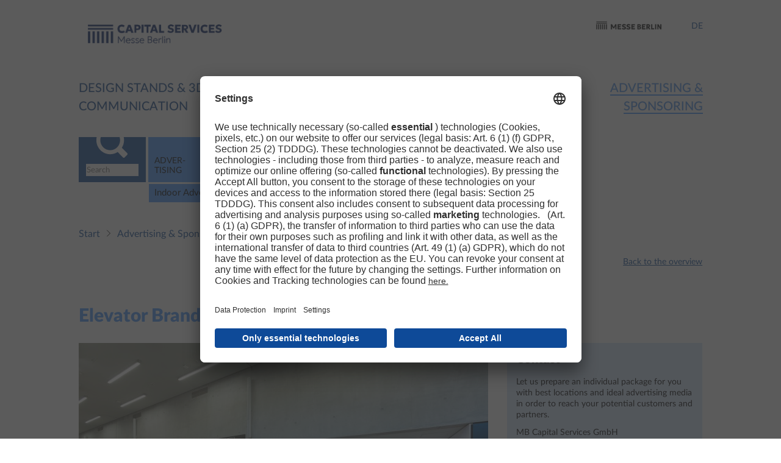

--- FILE ---
content_type: text/html; charset=utf-8
request_url: https://www.mb-capital-services.de/en/marketing-services/advertising/indoor-advertising/21-elevator-brandings-citycube-berlin.html
body_size: 4897
content:
<!DOCTYPE html>
<html lang="en">

<head>
<title>21 Elevator Brandings CityCube Berlin - MB Capital Services GmbH</title>
<meta charset="UTF-8">
<meta http-equiv="X-UA-Compatible" content="IE=edge">
<meta name="keywords" content="MB Capital Services GmbH, CSG, hostess service, stand construction, advertising, trade show, congress, convention, event, Messe Berlin">
<meta name="description" content="Your reliable partner for the worldwide implementation of creative company and product presentations in trade shows, congresses, conventions and events. Outstanding design and modular stand construction, hostess services, advertising spaces.">
<meta name="robots" content="index, follow">
<meta name="viewport" content="width=device-width, initial-scale=1">
<meta name="md_category_EN" content="Marketing Services">
<meta name="md_gsaVisible_EN" content="true">
<meta name="md_fairRefs" content="csg">
<!--[if lt IE 9]><script src="/masterlayout/scripts/html5shiv.min.js.js"></script><![endif]-->
<link rel="canonical" href="https://www.mb-capital-services.de/en/marketing-services/advertising/indoor-advertising/21-elevator-brandings-citycube-berlin.html">
<link rel="alternate" href="https://www.mb-capital-services.de/de/marketing-services/advertising/innenwerbung/21-branding-der-aufzüge-citycube-berlin.html" hreflang="de">
<link rel="alternate" href="https://www.mb-capital-services.de/en/marketing-services/advertising/indoor-advertising/21-elevator-brandings-citycube-berlin.html" hreflang="en">
<link rel="icon" href="/capital-services/layout/images/csg_favicon.ico" type="image/x-icon">
<link href="/capital-services/layout/images/csg_layout_images_appletouchicon60.png" rel="apple-touch-icon">
<link href="/capital-services/layout/images/csg_layout_images_appletouchicon76.png" rel="apple-touch-icon" sizes="76x76">
<link href="/capital-services/layout/images/csg_layout_images_appletouchicon120.png" rel="apple-touch-icon" sizes="120x120">
<link href="/capital-services/layout/images/csg_layout_images_appletouchicon152.png" rel="apple-touch-icon" sizes="152x152">
<link rel="stylesheet" href="/masterlayout/plugins/fancybox/jquery.fancybox.css.css">
<link rel="stylesheet" href="/masterlayout/plugins/jqueryui/jquery-ui.min.css.css">
<link rel="stylesheet" href="/masterlayout/styles/normalize.css.css?ver=1">
<link rel="stylesheet" href="/masterlayout/styles/icons.css.css?ver=1" media="screen">
<link rel="stylesheet" href="/masterlayout/styles/base.css.css?ver=1" media="screen">
<link rel="stylesheet" href="/masterlayout/styles/tablet.css.css?ver=1" media="screen and (min-width:768px)">
<link rel="stylesheet" href="/masterlayout/styles/screen.css.css?ver=1" media="screen and (min-width:1108px)">
<link rel="stylesheet" href="/masterlayout/styles/wide.css.css?ver=1" media="screen and (min-width:1780px)">
<link rel="stylesheet" href="/masterlayout/styles/legacy.css.css?ver=1">
<link rel="stylesheet" href="/masterlayout/styles/print.css.css?ver=1" media="print">
<link rel="stylesheet" href="/capital-services/layout/styles/project.css.css?ver=1" media="screen">
<link rel="stylesheet" href="/capital-services/layout/styles/print.css.css?ver=1" media="print">
<!--[if IE]><link rel="stylesheet" type="text/css" href="/masterlayout/styles/ie.css.css?ver=1"><![endif]-->
<!-- #global.page.name=innenwerbung_21 -->
<script src="/masterlayout/scripts/jquery.min.js.js"></script>
<script src="/masterlayout/plugins/imagesloaded/imagesloaded.pkgd.min.js.js"></script>
<script src="/masterlayout/plugins/jquerypicture/jquerypicture-min.js.js"></script>
<script src="/master-layout/plugins/fancybox/jquery.fancybox.pack.js.js"></script>
<script src="/masterlayout/plugins/jqueryui/jquery-ui.min.js.js"></script>
<script src="/masterlayout/scripts/searchfield_autocomplete.js.js"></script>
<script id="usercentrics-cmp" src="https://app.usercentrics.eu/browser-ui/latest/loader.js" data-settings-id="uaOJEYV8V" async></script>
<script type="application/javascript" src="https://privacy-proxy.usercentrics.eu/latest/uc-block.bundle.js"></script>
<!-- Google Tag Manager -->
<script>(function(w,d,s,l,i){w[l]=w[l]||[];w[l].push({'gtm.start':
new Date().getTime(),event:'gtm.js'});var f=d.getElementsByTagName(s)[0],
j=d.createElement(s),dl=l!='dataLayer'?'&l='+l:'';j.async=true;j.src=
'https://www.googletagmanager.com/gtm.js?id='+i+dl;f.parentNode.insertBefore(j,f);
})(window,document,'script','dataLayer','GTM-MSJN74R');</script>
<!-- End Google Tag Manager -->
</head>
<body class="en content">
<div class="body-wrap">
<!--googleon: all-->
<div class="page-wrap" id="top">
<div class="page" id="page">
<header id="header" class="header-default"> <div class="container"> <div class="row"> <div class="col-fullsize"> <!--googleoff: all--> <a href="#top" class="mobile-nav-toggle open-menu" onclick="javascript:toggleMobileNav()"> <i class="icon-menu"></i> <span class="sr-only">Show / hide menu</span> </a> <!--googleon: all--> <div id="screen-fixed"> <h1 id="logo"><a href="/en/" title="Home" class="hidden-mobile"> <img src="/capital-services/layout/images/logo-capital-services.png" alt="Capital Services" title="MB Capital Services GmbH" > </a> <a href="/en/" title="Home" class="hidden-print hidden-tablet-up"> <img src="/capital-services/layout/images/csg_logo_mobile.gif" alt="Capital Services" title="MB Capital Services GmbH"> </a></h1> <!--googleoff: all--> <div class="mobile-search">
<form class="gsa-search-mobile" action="/en/extra-pages/search/?" method="get">
<input type="hidden" name="client" value="CSG_EN"><input type="hidden" name="proxystylesheet" value="CSG_EN"><input type="hidden" name="site" value="CSG-EN"> <input type="hidden" name="hl" value="en"> <input type="hidden" name="ulang" value="en"> <input type="hidden" name="oe" value="UTF-8"> <input type="hidden" name="ie" value="UTF-8"> <input type="hidden" name="output" value="xml_no_dtd"> <input type="hidden" name="filter" value="p"> <input type="hidden" name="entqr" value="3"> <input type="hidden" name="entqrm" value="0"> <input type="hidden" name="ud" value="1"> <input type="hidden" name="num" value="10"> <input type="hidden" name="filter" value="0"> <input type="hidden" name="getfields" value="*">
<fieldset>
<legend>Search</legend>
<label for="gsa-search-mobile-input">Search</label>
<input type="text" name="q" class="gsa-search-mobile-input" id="gsa-search-mobile-input" placeholder="Search" maxlength="256">
</fieldset>
<button type="submit" class="gsa-search-mobile-button icon-search"><span class="sr-only">Search</span></button>
<div class="clear"></div>
</form>
</div> <nav id="nav-lang" aria-label='Languages'> <ul> <li> <a href="https://www.mb-capital-services.de/de/marketing-services/advertising/innenwerbung/21-branding-der-aufzüge-citycube-berlin.html" title="German" class="gtm_nav_langswitch" data-tracking-tag="de">DE <span class="sr-only">(German)</span> </a> </li> </ul> </nav> <div id="nav-mblogo">  <a href="http://www.messe-berlin.com" title="Messe Berlin" target="_blank" class="nav-mblogo-link"> <img src="/capital-services/layout/images/mb-logo-schwarz.png" alt="Messe Berlin"> </a> </div> <div class="sr-only" id="sr-navigation"><b>Navigation</b></div> <nav id="nav-main"> <ul> <li class="nav-main-first nav-main-1"> <a href="/en/design-construction/" title="Design Stands &amp; 3D Communication">Design Stands &amp; 3D Communication</a> <ul class="nav-second"> <li class="nav-second-first nav-second-1-1"> <a href="/en/design-construction/individual-stand-construction/" title="Impressions">Impressions</a> </li> <li class="nav-second-last nav-second-1-2"> <a href="/en/design-construction/lounges/" title="Lounges">Lounges</a> </li> </ul> </li> <li class="nav-main-2"> <a href="/en/visitor-services/" title="Modular Stands &amp; Equipment">Modular Stands &amp; Equipment</a> </li> <li class="nav-main-3"> <a href="/en/staff-information-services/" title="Staff &amp; Information Services">Staff &amp; Information Services</a> <ul class="nav-second"> <li class="nav-second-first nav-second-3-1"> <a href="/en/staff-information-services/impressions/" title="Impressions">Impressions</a> </li> <li class="nav-second-last nav-second-3-2"> <a href="/en/staff-information-services/contact-persons/" title="Contact">Contact</a> </li> </ul> </li> <li class="nav-main-4"> <a class="nav-main-current" title="Advertising &amp; Sponsoring" href="/en/marketing-services/">Advertising &amp; Sponsoring</a> <ul class="nav-second"> <li class="nav-second-first nav-second-4-1 nav-second-li-active"> <span title="Advertising">Advertising</span> </li> <li class="nav-second nav-second-4-2"> <a href="/en/marketing-services/sponsoring/" title="Sponsoring">Sponsoring</a> </li> <li class="nav-second nav-second-4-3"> <a href="/en/marketing-services/branding/" title="Branding">Branding</a> </li> <li class="nav-second nav-second-4-4"> <a href="/en/marketing-services/promotion/" title="Promotion">Promotion</a> </li> <li class="nav-second-last nav-second-4-5"> <a href="/en/marketing-services/contact/" title="Contact">Contact</a> </li> </ul> </li> </ul> </nav> <div class="clear"></div> <!--googleon: all--> </div> <!--googleoff: all--> <nav id="nav-level2" class="nav-level2-active screen-scrolling"> <ul> <li class="nav-level2-search"> <div class="tile-search-inner"> <div class="search-field-and-icon"> <div class="tile-search-icon"></div> <form class="gsa-search" action="/en/extra-pages/search/?" method="get"> <input type="hidden" name="client" value="CSG_EN"><input type="hidden" name="proxystylesheet" value="CSG_EN"><input type="hidden" name="site" value="CSG-EN"> <input type="hidden" name="hl" value="en"> <input type="hidden" name="ulang" value="en"> <input type="hidden" name="oe" value="UTF-8"> <input type="hidden" name="ie" value="UTF-8"> <input type="hidden" name="output" value="xml_no_dtd"> <input type="hidden" name="filter" value="p"> <input type="hidden" name="entqr" value="3"> <input type="hidden" name="entqrm" value="0"> <input type="hidden" name="ud" value="1"> <input type="hidden" name="num" value="10"> <input type="hidden" name="filter" value="0"> <input type="hidden" name="getfields" value="*"> <fieldset> <legend>Search</legend> <label for="gsa-search-input">Search</label> <input type="text" name="q" class="gsa-search-input" id="gsa-search-input" placeholder="Search" maxlength="256"> </fieldset> <button type="submit">Search</button> </form> </div> </div> </li> <li class="nav-level2-first nav-level2-1 nav-level2-li-active"> <a href="/en/marketing-services/advertising/" title="Adver&shy;tising" class="nav-level2-current tile-2rows nav-level2-odd">Adver&shy;tising</a> </li> <li class="nav-level2 nav-level2-2"> <a href="/en/marketing-services/sponsoring/" title="Sponsoring" class="tile-1row nav-level2-even">Sponsoring</a> </li> <li class="nav-level2 nav-level2-3"> <a href="/en/marketing-services/branding/" title="Branding" class="tile-1row hyphenate nav-level2-odd">Branding</a> </li> <li class="nav-level2 nav-level2-4"> <a href="/en/marketing-services/promotion/" title="Promotion" class="tile-1row hyphenate nav-level2-even">Promotion</a> </li> <li class="nav-level2-last nav-level2-5"> <a href="/en/marketing-services/contact/" title="Contact" class="tile-1row hyphenate nav-level2-odd">Contact</a> </li> </ul> </nav> <nav id="nav-level3"> <ul> <li class="nav-level3-first nav-level3-1 nav-level3-li-active"> <span>Indoor Advertising</span> </li> <li class="nav-level3 nav-level3-2"> <a href="/en/marketing-services/advertising/outdoor-advertising/" title="Outdoor Advertising">Outdoor Advertising</a> </li> <li class="nav-level3-last nav-level3-3"> <a href="/en/marketing-services/advertising/specials/" title="Specials">Specials</a> </li> </ul> </nav> <div class="clear"></div> <!--googleon: all--> <!--googleoff: all--> <div class="sr-only"><b>Navigation mobile</b></div> <nav id="nav-mobile"> <div class="nav-mobile-wrap"> <ul> <li class="nav-mobile-first nav-mobile-1"> <a href="/en/design-construction/" title="Design Stands &amp; 3D Communication">Design Stands &amp; 3D Communication</a> <ul class="nav-mobile-second"> <li class="nav-second-first nav-second-1-1"> <a href="/en/design-construction/individual-stand-construction/" title="Impressions">Impressions</a> </li> <li class="nav-second-last nav-second-1-2"> <a href="/en/design-construction/lounges/" title="Lounges">Lounges</a> </li> </ul> </li> <li class="nav-mobile-2"> <a href="/en/visitor-services/" title="Modular Stands &amp; Equipment">Modular Stands &amp; Equipment</a> </li> <li class="nav-mobile-3"> <a href="/en/staff-information-services/" title="Staff &amp; Information Services">Staff &amp; Information Services</a> <ul class="nav-mobile-second"> <li class="nav-second-first nav-second-3-1"> <a href="/en/staff-information-services/impressions/" title="Impressions">Impressions</a> </li> <li class="nav-second-last nav-second-3-2"> <a href="/en/staff-information-services/contact-persons/" title="Contact">Contact</a> </li> </ul> </li> <li class="nav-mobile-4"> <a href="/en/marketing-services/" title="Advertising &amp; Sponsoring">Advertising &amp; Sponsoring</a> <ul class="nav-mobile-second"> <li class="nav-second-first nav-second-4-1"> <a href="/en/marketing-services/advertising/" title="Advertising">Advertising</a> </li> <li class="nav-second nav-second-4-2"> <a href="/en/marketing-services/sponsoring/" title="Sponsoring">Sponsoring</a> </li> <li class="nav-second nav-second-4-3"> <a href="/en/marketing-services/branding/" title="Branding">Branding</a> </li> <li class="nav-second nav-second-4-4"> <a href="/en/marketing-services/promotion/" title="Promotion">Promotion</a> </li> <li class="nav-second-last nav-second-4-5"> <a href="/en/marketing-services/contact/" title="Contact">Contact</a> </li> </ul> </li> <li class="nav-mobile-5 nav-mobile-extra"> <ul class="nav-mobile-second"> <li class="nav-second-first nav-second-5-1"> <a href="/en/extra-pages/contact/" title="Contact">Contact</a> <li class="nav-second-first nav-second-5-1"> <a href="/en/extra-pages/about-us/" title="About Us">About Us</a> <li class="nav-second-first nav-second-5-1"> <a href="/en/extra-pages/imprint/" title="Imprint">Imprint</a> <li class="nav-second-first nav-second-5-1"> <a href="/en/extra-pages/data-protection/" title="Data Protection">Data Protection</a> <li class="nav-second-first nav-second-5-1"> <a href="/en/extra-pages/download-center/" title="Download center">Download center</a> <li class="nav-second-first nav-second-5-1"> <a href="/en/extra-pages/cookies/" title="Cookies">Cookies</a> </ul> </ul> </div> </nav> <!--googleon: all--> </div> </div> </div> </header>
<main id="content">
<!--googleoff: all-->
<div class="sr-only" id="sr-content"><hr><b>Page content</b></div>
<!--googleon: all-->
<section class="contentarea" id="textimage_1_id">
<div class="container">
<div class="row">
<div class="col-12">
<div class="breadcrumb-container">
<nav aria-label="" class="breadcrumb">
<ol>
<li><a href="/en">Start</a></li>
<li >
<a href="/en/marketing-services/">Advertising & Sponsoring</a>
</li>
<li >
<a href="/en/marketing-services/advertising/">Advertising</a>
</li>
<li >
<a href="/en/marketing-services/advertising/indoor-advertising/">Indoor Advertising</a>
</li>
</ol>
</nav>
<button class="breadcrumb__button--hide"></button>
</div>
</div>
</div>
<div class="row">
<div class="col-12 ">
<div id="textimage_1" class="first-content text-align-right">
<p><a href="/en/marketing-services/advertising/indoor-advertising/" title="Back to the overview" >Back to the overview</a></p>
</div>
</div>
<div class="clear visible-tablet-up"></div>
<div class="col-12 ">
<div id="headline_1" class="first-content">
<h2 class="headline ">Elevator Brandings CityCube Berlin</h2>
</div>
</div>
<div class="clear visible-tablet-up"></div>
<div class="col-8 col-grouped">
<div
id="textimage" class="first-content col-grouped-section">
<div class="textimage textimage-above"> <div class="textimage-above-img"> <div class="textimage-img textimage-img-first textimage-img-last"> 
<picture title="Elevator Brandings CityCube Berlin" data-imgsrc="/capital-services/bilder/marketing-services/advertising/innenwerbung/werbemöglichkeiten-in-den-eingangsbereichen/20181011-ectrims-2632-bearbeitet-72dpi_lwide43.jpg">
<source srcset="/capital-services/bilder/marketing-services/advertising/innenwerbung/werbemöglichkeiten-in-den-eingangsbereichen/20181011-ectrims-2632-bearbeitet-72dpi_lwide43.jpg" media="(min-width:1780px)">
<source srcset="/capital-services/bilder/marketing-services/advertising/innenwerbung/werbemöglichkeiten-in-den-eingangsbereichen/20181011-ectrims-2632-bearbeitet-72dpi_lscreen43.jpg" media="(min-width:1108px)">
<source srcset="/capital-services/bilder/marketing-services/advertising/innenwerbung/werbemöglichkeiten-in-den-eingangsbereichen/20181011-ectrims-2632-bearbeitet-72dpi_xxxltablet43.jpg" media="(min-width:768px)">
<source srcset="/capital-services/bilder/marketing-services/advertising/innenwerbung/werbemöglichkeiten-in-den-eingangsbereichen/20181011-ectrims-2632-bearbeitet-72dpi_xxxlmobile43.jpg" media="(min-width:0)">
<img src="/capital-services/bilder/marketing-services/advertising/innenwerbung/werbemöglichkeiten-in-den-eingangsbereichen/20181011-ectrims-2632-bearbeitet-72dpi_lwide43.jpg" alt="Elevator Brandings CityCube Berlin" title="Elevator Brandings CityCube Berlin" class="picture-img">
</picture>
 </div> </div> <p>Downloads: <a href="/capital-services/bilder/marketing-services/advertising/innenwerbung/werbemöglichkeiten-in-den-eingangsbereichen/21-5655_ean_messe_150620.jpg" title="Large size photo (JPG,&nbsp;647.4&nbsp;kB)" target="_blank" class="link-download icon-link-download track-dl" >Large size photo <span class="link-download-fileinfo">(JPG,&nbsp;647.4&nbsp;kB)</span></a></p> <p class="highlight"><b>Identification:</b></p> <p><span class="editor">Elevator <span class="editor">Brandings</span> CityCube Berlin</span></p> <p class="highlight"><b>Measurements (w x h):</b></p> <p>various formats and shapes</p> </div>
</div>
<div
id="textimage_2" class="col-grouped-section">
<p>Have we aroused your curiosity? <br>Please feel free to contact us for further information by indicating the respective identity number(s).<br><a onclick="trackEvent({ 'event': 'email_contact', 'contact_name': '', 'contact_title': '', 'event_url': location.href, 'system_loc': 'Webseite' })" href="mailto:advertising@mb-capital-services.de" title="advertising@mb-capital-services.de" class="link-email icon-link-email track-ml" >advertising@mb-capital-services.de</a></p>
</div>
</div>
<div class="clear visible-tablet hidden-screen-up"></div>
<div class="col-4 col-grouped">
<div
id="textimage_3" class="first-content col-highlight col-grouped-section">
<h3>Contact</h3> <p>Let us prepare an individual package for you with best locations and ideal advertising media in order to reach your potential customers and partners.</p> <p>MB Capital Services GmbH<br>Lilith Strebl-Schneider <br>Marketing Director Advertising &amp; Sponsoring</p> <p>Tel: +49 (0)30 3038-2406 <br></p> <p><a onclick="trackEvent({ 'event': 'email_contact', 'contact_name': '', 'contact_title': '', 'event_url': location.href, 'system_loc': 'Webseite' })" href="mailto:advertising@mb-capital-services.de" title="advertising@mb-capital-services.de" class="link-email icon-link-email track-ml" >advertising@mb-capital-services.de</a></p>
</div>
<div
id="textimage_4" class="col-highlight col-grouped-section">
<h3>Exhibition Ground</h3> <p><a href="/capital-services/downloads-deutsch/messegelände.pdf" title="Messe Berlin Plan (PDF,&nbsp;193.5&nbsp;kB)" target="_blank" class="link-download icon-link-download track-dl" >Messe Berlin Plan <span class="link-download-fileinfo">(PDF,&nbsp;193.5&nbsp;kB)</span></a></p> <p><a href="/capital-services/downloads-alle-sprachen/aussenwerbeflächen.pdf" title="Outdoor Advertising (PDF,&nbsp;10.8&nbsp;MB)" target="_blank" class="link-download icon-link-download track-dl" >Outdoor Advertising <span class="link-download-fileinfo">(PDF,&nbsp;10.8&nbsp;MB)</span></a></p> <p><a href="/capital-services/downloads-alle-sprachen/innenwerbeflächen.pdf" title="Indoor Advertising (PDF,&nbsp;12.7&nbsp;MB)" target="_blank" class="link-download icon-link-download track-dl" >Indoor Advertising <span class="link-download-fileinfo">(PDF,&nbsp;12.7&nbsp;MB)</span></a></p>
</div>
</div>
</div>
</div>
</section>
</main>

<!--googleoff: all--> <footer id="footer"> <div class="container"> <div class="row"> <div class="col-fullsize"> <nav id="nav-footer"> <ul> <li> <a href="/en/extra-pages/imprint/" title="Imprint" class="link-navigation">Imprint</a> </li> <li> <a href="/en/extra-pages/data-protection/" title="Data protection" class="link-navigation">Data protection</a> </li> <li> <a href="/en/extra-pages/cookies/" title="Cookies" class="link-navigation">Cookies</a> </li> </ul> </nav> <div id="footer-copyright"> &copy; 2026 Messe Berlin </div> <div class="clear"></div> </div> </div> </div> </footer> <!--googleon: all-->
</div><!-- .page -->
</div><!-- .page-wrap -->
</div><!-- .body-wrap -->
<div id="js-wrap"><div id="js"></div></div><!-- test -->
<script src="/masterlayout/plugins/hyphenator/hyphenator.js.js"></script>
<script src="/masterlayout/plugins/hyphenator/patterns/en-us.js"></script>
<script>
var hyphanatorExeptions = 'Adver-tising,Adver-tising Material,Appli-cation,Data -protec-tion,Down-load Center,Environmental protection,Event calendar,Exhibition Grounds,Live-stream,Messe Berlin Locations,Messe Berlin world-wide,News-letter,PR Services,Press Photos,Press Releases,Press- Service,Press- folders,Regis-tration,Service,Services,Special,Sponsoring,Stand Registra-tion,Travel Service,email';
function hyphenate() {
var hyphenatorSettings = {
displaytogglebox : false,
minwordlength : 1,
useCSS3hyphenation: false,
remoteloading : false,
onerrorhandler : function (e) {}
}
if (typeof Hyphenator != 'undefined') {
Hyphenator.addExceptions('', hyphanatorExeptions);
Hyphenator.config(hyphenatorSettings);
Hyphenator.run();
}
}
</script>
<script src="/masterlayout/scripts/master_layout_scripts_focustrap.js"></script>
<script src="/masterlayout/scripts/header_breadcrumb.js"></script>
<script src="/masterlayout/scripts/svgxuse.min.js"></script>
<script src="/masterlayout/scripts/classlist.js.js"></script>
<script src="/masterlayout/scripts/master_script.js.js"></script>
<script src="/masterlayout/scripts/datalayer_tracking.js"></script>
<script src="/masterlayout/scripts/video_tracking.js"></script>
</body>
</html>

--- FILE ---
content_type: text/css; charset=utf-8
request_url: https://www.mb-capital-services.de/masterlayout/styles/normalize.css.css?ver=1
body_size: 2016
content:
/*! normalize.css v2.1.3 | MIT License | git.io/normalize */ /* ========================================================================== HTML5 display definitions ========================================================================== */ /** * Correct `block` display not defined in IE 8/9. */ article, aside, details, figcaption, figure, footer, header, hgroup, main, nav, section, summary { display: block; } /** * Correct `inline-block` display not defined in IE 8/9. */ audio, canvas, video { display: inline-block; } /** * Prevent modern browsers from displaying `audio` without controls. * Remove excess height in iOS 5 devices. */ audio:not([controls]) { display: none; height: 0; } /** * Address `[hidden]` styling not present in IE 8/9. * Hide the `template` element in IE, Safari, and Firefox < 22. */ [hidden], template { display: none; } /* ========================================================================== Base ========================================================================== */ /** * 1. Set default font family to sans-serif. * 2. Prevent iOS text size adjust after orientation change, without disabling * user zoom. */ html { font-family: sans-serif; /* 1 */ -ms-text-size-adjust: 100%; /* 2 */ -webkit-text-size-adjust: 100%; /* 2 */ } /** * Remove default margin. */ body { margin: 0; } /* ========================================================================== Links ========================================================================== */ /** * Remove the gray background color from active links in IE 10. */ a { background: transparent; } /** * Address `outline` inconsistency between Chrome and other browsers. */ a:focus { outline: thin dotted; } /** * Improve readability when focused and also mouse hovered in all browsers. */ a:active, a:hover { outline: 0; } /* ========================================================================== Typography ========================================================================== */ /** * Address variable `h1` font-size and margin within `section` and `article` * contexts in Firefox 4+, Safari 5, and Chrome. */ h1 { font-size: 2em; margin: 0.67em 0; } /** * Address styling not present in IE 8/9, Safari 5, and Chrome. */ abbr[title] { border-bottom: 1px dotted; } /** * Address style set to `bolder` in Firefox 4+, Safari 5, and Chrome. */ b, strong { font-weight: bold; } /** * Address styling not present in Safari 5 and Chrome. */ dfn { font-style: italic; } /** * Address differences between Firefox and other browsers. */ hr { -moz-box-sizing: content-box; box-sizing: content-box; height: 0; } /** * Address styling not present in IE 8/9. */ mark { background: #ff0; color: #000; } /** * Correct font family set oddly in Safari 5 and Chrome. */ code, kbd, pre, samp { font-family: monospace, serif; font-size: 1em; } /** * Improve readability of pre-formatted text in all browsers. */ pre { white-space: pre-wrap; } /** * Set consistent quote types. */ q { quotes: "\201C" "\201D" "\2018" "\2019"; } /** * Address inconsistent and variable font size in all browsers. */ small { font-size: 80%; } /** * Prevent `sub` and `sup` affecting `line-height` in all browsers. */ sub, sup { font-size: 75%; line-height: 0; position: relative; vertical-align: baseline; } sup { top: -0.5em; } sub { bottom: -0.25em; } /* ========================================================================== Embedded content ========================================================================== */ /** * Remove border when inside `a` element in IE 8/9. */ img { border: 0; } /** * Correct overflow displayed oddly in IE 9. */ svg:not(:root) { overflow: hidden; } /* ========================================================================== Figures ========================================================================== */ /** * Address margin not present in IE 8/9 and Safari 5. */ figure { margin: 0; } /* ========================================================================== Forms ========================================================================== */ /** * Define consistent border, margin, and padding. */ fieldset { border: 1px solid #c0c0c0; margin: 0 2px; padding: 0.35em 0.625em 0.75em; } /** * 1. Correct `color` not being inherited in IE 8/9. * 2. Remove padding so people aren't caught out if they zero out fieldsets. */ legend { border: 0; /* 1 */ padding: 0; /* 2 */ } /** * 1. Correct font family not being inherited in all browsers. * 2. Correct font size not being inherited in all browsers. * 3. Address margins set differently in Firefox 4+, Safari 5, and Chrome. */ button, input, select, textarea { font-family: inherit; /* 1 */ font-size: 100%; /* 2 */ margin: 0; /* 3 */ } /** * Address Firefox 4+ setting `line-height` on `input` using `!important` in * the UA stylesheet. */ button, input { line-height: normal; } /** * Address inconsistent `text-transform` inheritance for `button` and `select`. * All other form control elements do not inherit `text-transform` values. * Correct `button` style inheritance in Chrome, Safari 5+, and IE 8+. * Correct `select` style inheritance in Firefox 4+ and Opera. */ button, select { text-transform: none; } /** * 1. Avoid the WebKit bug in Android 4.0.* where (2) destroys native `audio` * and `video` controls. * 2. Correct inability to style clickable `input` types in iOS. * 3. Improve usability and consistency of cursor style between image-type * `input` and others. */ button, html input[type="button"], /* 1 */ input[type="reset"], input[type="submit"] { -webkit-appearance: button; /* 2 */ cursor: pointer; /* 3 */ } /** * Re-set default cursor for disabled elements. */ button[disabled], html input[disabled] { cursor: default; } /** * 1. Address box sizing set to `content-box` in IE 8/9/10. * 2. Remove excess padding in IE 8/9/10. */ input[type="checkbox"], input[type="radio"] { box-sizing: border-box; /* 1 */ padding: 0; /* 2 */ } /** * 1. Address `appearance` set to `searchfield` in Safari 5 and Chrome. * 2. Address `box-sizing` set to `border-box` in Safari 5 and Chrome * (include `-moz` to future-proof). */ input[type="search"] { -webkit-appearance: textfield; /* 1 */ -moz-box-sizing: content-box; -webkit-box-sizing: content-box; /* 2 */ box-sizing: content-box; } /** * Remove inner padding and search cancel button in Safari 5 and Chrome * on OS X. */ input[type="search"]::-webkit-search-cancel-button, input[type="search"]::-webkit-search-decoration { -webkit-appearance: none; } /** * Remove inner padding and border in Firefox 4+. */ button::-moz-focus-inner, input::-moz-focus-inner { border: 0; padding: 0; } /** * 1. Remove default vertical scrollbar in IE 8/9. * 2. Improve readability and alignment in all browsers. */ textarea { overflow: auto; /* 1 */ vertical-align: top; /* 2 */ } /* ========================================================================== Tables ========================================================================== */ /** * Remove most spacing between table cells. */ table { border-collapse: collapse; border-spacing: 0; }

--- FILE ---
content_type: text/css; charset=utf-8
request_url: https://www.mb-capital-services.de/masterlayout/styles/icons.css.css?ver=1
body_size: 1466
content:
@font-face {
	font-family: 'mb-icons';
	src: url('/masterlayout/fonts/mb-icons.eot.eot?48231802');
	src: url('/masterlayout/fonts/mb-icons.eot.eot48231802#iefix') format('embedded-opentype'), 
	url('/masterlayout/fonts/mb-icons.woff.woff?48231802') format('woff'), 
	url('/masterlayout/fonts/mb-icons/mb-icons.woff2.woff2?48231802') format('woff2'), 
	url('/masterlayout/fonts/mb-icons.ttf.ttf?48231802') format('truetype'), 
	url('/masterlayout/fonts/mb-icons.svg.svg?48231802#mb-icons') format('svg');
	font-weight: normal;
	font-style: normal;
}

[class^="icon-"]:before,
[class*=" icon-"]:before,
[class^="fa-"]:before,
[class*=" fa-"]:before,
.b-arrow-prev div,
.b-arrow-next div {
	font-family: "mb-icons";
	font-style: normal;
	font-weight: normal;
	speak: none;
	display: inline-block;
	text-decoration: inherit;
	width: 1em;
	margin-right: .2em;
	text-align: center;
	font-variant: normal;
	text-transform: none;
	line-height: 1em;
	margin-left: .2em;
}

/* Neuheitenreport (inkl. D0257) */
#content .page-navigation li.newsreport-filter label span.newsreport-filter-icon,
#content .page-navigation li.newsreport-select a span.newsreport-filter-icon{
    font-family: "mb-icons";
    font-size: 1.2em;
    font-weight: normal;
    line-height: 1em;
}

/* Sharing (Shariff) */
.fa-xing:before { content: '\45'; } /* 'E' */
.fa-google-plus:before { content: '\e800'; } /* '' */
.fa-facebook-f:before { content: '\e801'; } /* '' */
.fa-twitter:before { content: '\e886'; } /* '' */
.fa-mail:before { content: '\e803'; } /* '' */
.fa-linkedin-in:before { content: '\43'; } /* 'C' */

/* Side Panel SSS Newsletter */
.icon-side-mail:before { content: '\29'; } /* '' */

/* Side Panel Event Info */
.icon-side-info:before { content: '\e807'; } /* '' */

/* Side Panel BUS2BUS Youtube */
.icon-side-youtube:before { content: '\44'; } /* 'D' */

/* Icons im normalen Content (z.B. als Highlight-Link) */
.icon-ticket:before { content: '\39'; padding-right: 1.7em;} /* '9' */
.icon-video:before { content: '\58'; padding-right: 1.7em;} /* 'X' */
.icon-download:before { content: '\38'; } /* '8' */
.icon-grounds:before { content: '\47'; } /* 'G' */
.icon-ifa-apps:before { content: '\48'; } /* 'H' */
.icon-travel:before { content: '\49'; } /* 'I' */
.icon-stand:before { content: '\50'; } /* 'P' */
.icon-call:before { content: '\52'; } /* 'R' */
.icon-times:before { content: '\53'; } /* 'S' */
.icon-faq:before { content: '\54'; } /* 'T' */
.icon-specials:before { content: '\55'; } /* 'U' */
.icon-calendar:before { content: '\56'; } /* 'V' */
.icon-camera:before { content: '\e83c'; } /* 'î ¼' */
.icon-side-search:before { content: '\37'; } /* '7' */

.icon-logo_mb:before { content: '\21'; } /* '!' */
.icon-menu:before { content: '\22'; } /* '"' */
.icon-gallery-left:before { content: '\23'; } /* '#' */
.icon-list:before { content: '\25'; } /* '%' */
.icon-link-up:before { content: '\26'; } /* '&' */
.icon-link-down:before { content: '\27'; } /* ''' */
.icon-link-download:before { content: '\28'; } /* '(' */
.icon-link-email:before { content: '\29'; } /* ')' */
.icon-link-event:before { content: '\2a'; } /* '*' */
.icon-link-left:before { content: '\2b'; } /* '+' */
.icon-link-print:before { content: '\2c'; } /* ',' */
.icon-event-list:before { content: '\2d'; } /* '-' */
.icon-event-add:before { content: '\2e'; } /* '.' */
.icon-event-delete:before { content: '\2f'; } /* '/' */
.icon-event-import:before { content: '\30'; } /* '0' */
.icon-link-right:before { content: '\32'; } /* '2' */
.icon-gallery-right:before { content: '\33'; } /* '3' */
.icon-gallery-zoom:before { content: '\34'; } /* '4' */
.icon-message:before { content: '\36'; } /* '6' */
.icon-search:before { content: '\37'; } /* '7' */
.icon-side-download:before { content: '\38'; } /* '8' */
.icon-side-ticket:before { content: '\39'; } /* '9' */
.icon-news-up:before { content: '\3a'; } /* ':' */
.icon-news-down:before { content: '\3b'; } /* ';' */
.icon-news-left:before { content: '\3c'; } /* '<' */
.icon-news-right:before { content: '\3d'; } /* '=' */
.icon-file-ppt:before { content: '\3e'; } /* '>' */
.icon-file-doc:before { content: '\3f'; } /* '?' */
.icon-file-pdf:before { content: '\40'; } /* '@' */
.icon-event-sort:before { content: '\41'; } /* 'A' */
.icon-event-add-active:before { content: '\42'; } /* 'B' */
.icon-linkedin:before { content: '\43'; } /* 'C' */
.icon-youtube-play:before { content: '\44'; } /* 'D' */
.icon-xing:before { content: '\45'; } /* 'E' */
.icon-instagramm:before { content: '\46'; } /* 'F' */
.icon-side-grounds:before { content: '\47'; } /* 'G' */
.icon-side-ifa-apps:before { content: '\48'; } /* 'H' */
.icon-side-travel:before { content: '\49'; } /* 'I' */
.icon-travel-supply:before { content: '\4a'; } /* 'J' */
.icon-travel-train:before { content: '\4b'; } /* 'K' */
.icon-travel-hotel:before { content: '\4c'; } /* 'L' */
.icon-travel-car:before { content: '\4d'; } /* 'M' */
.icon-travel-bus:before { content: '\4e'; } /* 'N' */
.icon-travel-plane:before { content: '\4f'; } /* 'O' */
.icon-side-igw-stand:before { content: '\50'; } /* 'P' */
.icon-arrows-cw:before { content: '\51'; } /* 'Q' */
.icon-side-call:before { content: '\52'; } /* 'R' */
.icon-side-times:before { content: '\53'; } /* 'S' */
.icon-side-faq:before { content: '\54'; } /* 'T' */
.icon-side-specials:before { content: '\55'; } /* 'U' */
.icon-side-calendar:before { content: '\56'; } /* 'V' */
.icon-travel-shuttle:before { content: '\57'; } /* 'W' */
.icon-video:before { content: '\58'; } /* 'X' */
.icon-filter-europe:before { content: '\5b'; } /* '[' */
.icon-filter-world:before { content: '\5d'; } /* ']' */
.icon-gplus:before { content: '\e800'; } /* '' */
.icon-facebook:before { content: '\e801'; } /* '' */
.icon-twitter:before { content: '\e886'; } /* '' */
.icon-mail:before { content: '\e803'; } /* '' */
.icon-rss:before { content: '\e804'; } /* '' */
.icon-gallery-close:before { content: '\e805'; } /* '' */
.icon-subnavi:before { content: '\e806'; } /* '' */
.icon-event-info:before { content: '\e807'; } /* '' */
.icon-star-favorite:before { content: '\e83a'; } /* '' */
.icon-link-info:before { content: '\e83b'; } /* '' */
.icon-side-camera:before { content: '\e83c'; } /* '' */
.icon-side-sccon-present:before { content: '\e83d'; } /* '' */
.icon-link-left-2:before { content: '\e83f'; } /* '' */
.icon-podcast:before { content: '\e845'; } /* '' */
.icon-event-add-star:before { content: '\e872'; } /* '' */
.icon-filter-delete:before { content: '\e873'; } /* '' */
.icon-material-icons-mic:before { content: '\e029'; } /* '' */
.icon-material-icons-pause_circle:before { content: '\e884'; } /* '' */
.icon-material-icons-play_circle:before { content: '\e885'; } /* '' */



--- FILE ---
content_type: text/css; charset=utf-8
request_url: https://www.mb-capital-services.de/masterlayout/styles/base.css.css?ver=1
body_size: 30532
content:
/* ========================================================
   Master Layout (Standard), Version 2.22
   --------------------------------------------------------
   Forte Digital
   ======================================================== */

/* Reset */

* {
  padding: 0;
  margin: 0;
  border: 0;
}

ul li {
  list-style: none;
}

/* -------------------------------------------------------- */

/* Lato-Black */
@font-face {
  font-family: 'Lato';
  src: url(/masterlayout/fonts/lato/lato-black.woff2.woff2) format("woff2"),
url(/masterlayout/fonts/lato/lato-black.woff.woff) format("woff");
  font-style: normal;
  font-weight: 900;
  text-rendering: optimizeLegibility;
}

/* Lato-BlackItalic */
@font-face {
  font-family: 'Lato';
  src: url(/masterlayout/fonts/lato/lato-blackitalic.woff2.woff2) format("woff2"),
url(/masterlayout/fonts/lato/lato-blackitalic.woff.woff) format("woff");
  font-style: italic;
  font-weight: 900;
  text-rendering: optimizeLegibility;
}

/* Lato-Bold */
@font-face {
  font-family: 'Lato';
  src: url(/masterlayout/fonts/lato/lato-bold.woff2.woff2) format("woff2"),
url(/masterlayout/fonts/lato/lato-bold.woff.woff) format("woff");
  font-style: bold;
  font-weight: normal;
  text-rendering: optimizeLegibility;
}

/* Lato-BoldItalic */
@font-face {
  font-family: 'Lato';
  src: url(/masterlayout/fonts/lato/lato-bolditalic.woff2.woff2) format("woff2"),
url(/masterlayout/fonts/lato/lato-bolditalic.woff.woff) format("woff");
  font-style: italic;
  font-weight: bold;
  text-rendering: optimizeLegibility;
}

/* Lato-Regular */
@font-face {
  font-family: 'Lato';
  src: url(/masterlayout/fonts/lato/lato-regular.woff2.woff2) format("woff2"),
url(/masterlayout/fonts/lato/lato-regular.woff.woff) format("woff");
  font-style: normal;
  font-weight: normal;
  text-rendering: optimizeLegibility;
}

/* Lato-Italic */
@font-face {
  font-family: 'Lato';
  src: url(/masterlayout/fonts/lato/lato-italic.woff2.woff2) format("woff2"),
url(/masterlayout/fonts/lato/lato-italic.woff.woff) format("woff");
  font-style: italic;
  font-weight: normal;
  text-rendering: optimizeLegibility;
}

/* Global */

header, footer, menu, nav, section, article, aside, details, figcaption, figure, hgroup {
  display: block;
}

body {
  font-family: 'Lato', sans-serif;
  font-size: 14px;
  line-height: 18px;
}

img, embed, object, video, map {
  max-width: 100%;
}

.page-wrap {
  width: 100%;
  float: right;
}

.page {
  min-width: 320px;
  max-width: 100%;
  margin: 0 auto;
  padding-left: 1.5%;
  padding-right: 1.5%;
}

.page:before, .page:after {
  display: table;
  content: " ";
}

.page:after {
  clear: both;
}

ol, ul {
  list-style-position: inside;
}

.clear {
  clear: both;
}

/* Fullsize Global */

#page {
  width: 100%;
  padding: 0;
  max-width: 100%;
  min-width: 100%;
  max-width: unset;
  min-width: unset;
}

section {
  clear: both;
  position: relative;
}

section, .contentarea {
  padding: 20px 0;
}

.section {
  padding: 20px 0 0 0;
}

.container {
  min-width: 320px;
  max-width: 100%;
  margin: 0 auto;
  padding-left: 1.5%;
  padding-right: 1.5%;
}

.container-fluid {
  padding-left: 1.5%;
  padding-right: 1.5%;
}

/* Visibility */

.sr-only {
  position: absolute;
  width: 1px;
  height: 1px;
  padding: 0;
  margin: -1px;
  overflow: hidden;
  clip: rect(0, 0, 0, 0);
  border: 0;
}

.show {
  display: block!important;
}

.hidden {
  display: none!important;
  visibility: hidden!important;
}

@media (max-width: 767px) {
  .hidden-mobile {
    display: none!important;
  }
  .visible-mobile {
    display: block!important;
  }
}

@media (min-width: 768px) and (max-width: 1107px) {
  .hidden-tablet {
    display: none!important;
  }
  .visible-tablet {
    display: block!important;
  }
}

@media (min-width: 1108px) and (max-width: 1779px) {
  .hidden-screen {
    display: none!important;
  }
  .visible-screen {
    display: block!important;
  }
}

@media (min-width: 1780px) {
  .hidden-wide {
    display: none!important;
  }
  .visible-wide {
    display: block!important;
  }
}

.visible-tablet-up, .visible-screen-up {
  display: none;
}

.visible-print {
  display: none!important;
}

/* -------------------------------------------------------- */

/* Adverts Banner */

#ad-banner-top {
  clear: both;
  text-align: center;
}

/* -------------------------------------------------------- */

.col-fullsize {
  width: 100%;
  box-sizing: border-box;
  padding-left: 1.5%;
  padding-right: 1.5%;
}

.col-centered {
  float: unset !important;
  margin: 0 auto;
}

/* Aside (Side Panel) */

aside {
  clear: both;
  width: 100%;
  min-height: 32px;
  text-align: center;
}

aside ul {
  min-height: 32px;
  padding-top: 0.5em
}

aside ul li {
  display: inline-block;
  min-height: 33px;
}

.link-aside {
  display: block;
}

aside ul li a {
  padding: 0.5em 0.8em;
  text-transform: uppercase;
}

aside ul li a:hover {
  text-decoration: none;
}

aside [class^="icon-"]:before, aside [class*=" icon-"]:before {
  display: inline-block;
  width: 20px;
  text-decoration: none;
  text-align: left;
  vertical-align: top;
  padding-top: 0.2em;
  font-size: 14px;
}

.icon-side-home {
  display: inline-block;
  width: 13px;
  height: 12px;
  padding-right: 8px;
}

.icon-side-home-item {
  float: left;
  width: 3px;
  height: 3px;
  margin-top: 1px;
  margin-right: 1px;
}

/* -------------------------------------------------------- */

/* Main Navigation (Search) */

.mobile-search {
  clear: both;
  width: 100%;
  padding: 0.2em 0 0.6em 0;
}

.mobile-search-button:focus {
  outline: none;
}

.mobile-search-button i {
  font-size: 1.8em;
}

.mobile-search-button span {
  display: none;
}

/* Mobile Navigation */

.mobile-nav-toggle {
  position: relative;
  display: block;
  float: left;
  width: 15%;
  padding: 9px 0;
  background-color: transparent;
  border: 1px solid transparent;
  border-radius: 4px;
  font-size: 1.8em;
}

#nav-mobile {
  display: none;
}

#nav-mobile.show-nav-mobile {
  display: block;
  position: absolute;
  z-index: 9999;
  width: 96%;
  height: 100%;
  top: 0;
  bottom: 0;
  left: 0;
  opacity: 0.95;
  overflow-y: scroll;
  -webkit-overflow-scrolling: touch;
}

.nav-mobile-wrap a:hover {
  text-decoration: none;
}

.nav-mobile-wrap ul {
  padding: 1em 0;
}

.nav-mobile-wrap ul li {
  font-size: 2em;
}

.nav-mobile-wrap ul li a {
  display: block;
  padding: 0.5em 3% 0.5em 5%;
  border-bottom: 1px solid;
}

.nav-mobile-wrap ul li ul {
  padding: 0.2em 0 0.8em 0;
}

.nav-mobile-wrap ul li ul li {
  font-size: 0.7em;
}

.nav-mobile-wrap ul li ul li a {
  padding: 0.5em 3% 0.5em 5%;
  border-bottom: none;
}

/* Mobile Navigation (Search) */

.gsa-search-mobile {
  padding: 0.4em;
}

.gsa-search-mobile legend, .gsa-search-mobile label {
  display: none;
}

.gsa-search-mobile fieldset {
  float: left;
  width: 90%;
}

.gsa-search-mobile-input {
  width: 100%;
  padding: 0.2em;
  text-transform: uppercase;
  font-size: 1.2em;
}

.gsa-search-mobile-button {
  float: left;
  width: 8%;
  margin-left: 2%;
  font-size: 1.6em;
}

.gsa-search legend, .gsa-search label, .gsa-search button {
  display: none;
}

.gsa-search input {
  width: 95%;
  padding: 0.1em;
  font-size: 0.9em;
}

/* -------------------------------------------------------- */

/* Seitenwechsel-Navigation */

.nav-switch-top {
  display: none;
}

.nav-switch-page {
  text-align: center;
}

.nav-switch-page li {
  display: inline-block;
  margin: 0 0.2rem 0.7rem 0.2rem;
}

.nav-switch-page li a, .nav-switch-page li span {
  border: solid 1px;
  padding: 0.65em 1.2em 0.6em 1.2em;
  display: block;
}

.nav-switch-page li.nav-switch-page-last {
  margin-right: 0;
}

/* -------------------------------------------------------- */

/* Fullsize-Layout */

.contentarea__background-wrapper, .contentarea__background {
  position: absolute;
  top: 0;
  right: 0;
  bottom: 0;
  left: 0;
}

.contentarea__background video {
  width: 100%;
  height: 100%;
  object-fit: cover;
}

@media (prefers-reduced-motion: reduce) {
  .contentarea__background video {
    display: none;
  }
}

.contentarea__background {
  display: none;
  background-size: cover;
  overflow: hidden;
}

.contentarea__background-mobile {
  display: block;
}

.background--repeat, .background--repeat-x, .background--repeat-y {
  background-size: auto auto;
}

.background–-repeat {
  background-repeat: repeat;
}

.background--no-repeat {
  background-repeat: no-repeat;
}

.background--repeat-x {
  background-repeat: repeat-x;
}

.background--repeat-y {
  background-repeat: repeat-y;
}

.background--contain {
  background-size: contain;
}

.background--cover {
  background-size: cover;
}

.background--originalsize {
  background-size: unset;
}

.background--position-x-left {
  background-position-x: left;
}

.background--position-x-center {
  background-position-x: center;
}

.background--position-x-right {
  background-position-x: right;
}

.background--position-y-top {
  background-position-y: top;
}

.background--position-y-center {
  background-position-y: center;
}

.background--position-y-bottom {
  background-position-y: bottom;
}

.background--fixed {
  background-attachment: fixed;
}

/* Transparenz für Hintergrundbilder/-videos */

.background__opacity--90 .contentarea__background-wrapper {
  opacity: 0.9;
}

.background__opacity--80 .contentarea__background-wrapper {
  opacity: 0.8;
}

.background__opacity--70 .contentarea__background-wrapper {
  opacity: 0.7;
}

.background__opacity--60 .contentarea__background-wrapper {
  opacity: 0.6;
}

.background__opacity--50 .contentarea__background-wrapper {
  opacity: 0.5;
}

.background__opacity--40 .contentarea__background-wrapper {
  opacity: 0.4;
}

.background__opacity--30 .contentarea__background-wrapper {
  opacity: 0.3;
}

.background__opacity--20 .contentarea__background-wrapper {
  opacity: 0.2;
}

.background__opacity--10 .contentarea__background-wrapper {
  opacity: 0.1;
}

/* Pause- und Play-Button für Hintergrundvideos */
#content button.contentarea__background-video-button {
  position: absolute;
  z-index: 1;
  bottom: 16px;
  right: 16px;
  width: 40px;
  height: 40px;
  min-width: 40px;
  border-radius: 50%;
  padding: 0;
  display: flex;
  align-items: center;
  justify-content: center;
}
#content .contentarea__background-video-button--label::before {
  font-size: 24px;
}

/* Pause-/Play-Button Colors */
#content button.contentarea__background-video-button:focus {
  color: #ffffff;
}

/* Widget-Ausrichtung */
.widget-align--center {
  display: flex;
  justify-content: center;
}


/* -------------------------------------------------------- */

/* Grid */

.row {}

.row:before, .row:after {
  display: table;
  content: " ";
}

.row:after {
  clear: both;
}

.col-2, .col-3, .col-4, .col-5, .col-6, .col-7, .col-8, .col-9, .col-10, .col-12 {
  position: relative;
  float: left;
  width: 94%;
  min-height: 1px;
  padding-right: 3%;
  padding-left: 3%;
  padding-bottom: 2.4em;
}

.section .col-12 {
  padding-bottom: 0;
}

.col-borderless {
  width: 97%;
  padding-right: 0!important;
}

/* Spacer */

.spacer-height-10 {
  height: 10px;
}

.spacer-height-20 {
  height: 20px;
}

.spacer-height-30 {
  height: 30px;
}

.spacer-height-40 {
  height: 40px;
}

.spacer-height-50 {
  height: 50px;
}

.spacer-height-60 {
  height: 60px;
}

.spacer-height-70 {
  height: 70px;
}

.spacer-height-80 {
  height: 80px;
}

.spacer-height-90 {
  height: 90px;
}

.spacer-height-100 {
  height: 100px;
}

/* Group */

.col-grouped-section {
  padding-bottom: 1.8em;
}

/* -------------------------------------------------------- */

/* Images */

img {
  max-width: 100%;
  height: auto;
}

/*
.textimage-left-float,
.textimage-right-float,
.textimage-left-img,
.textimage-right-img,
.textimage-above-img,
.textimage-below-img {
  font-size: 0.5em;
  line-height: 0.9;
}
*/

.textimage-img {
  padding: 0 0 1.2em 0;
}

.textimage-caption {
  clear: both;
  font-size: 0.9em;
  line-height: 1.285714285714286;
  padding-top: 8px;
  padding-bottom: 10px;
}

.textimage-imgrow-img .textimage-caption {
  padding-right: 0.4em;
}

.img-border img {
  border: 1px solid;
}

/* Runde Ecken */
.border-radius-15 img {
  border-radius: 15px;
}

/* -------------------------------------------------------- */

/* Links */

a {
  text-decoration: none;
}

a.link-email, a.link-download {
  display: inline-block;
}

a.link-top {
  display: block;
  text-align: right;
}

/* Toplink Chevron */

a.link-top__chevron {
  font-size: 0;
  display: flex;
  justify-content: flex-end;
  height: 30px;
}

a.link-top__chevron::before {
  border-style: solid;
  border-width: 3px 3px 0 0;
  content: '';
  height: 20px;
  width: 20px;
  position: relative;
  display: inline-block;
  transform: perspective(1px) translateZ(0) rotate(-45deg);
}

a.link-top__chevron:hover {
  animation-name: wobble;
  animation-timing-function: ease-in-out;
  animation-duration: 3s;
  animation-iteration-count: 1;
}

@keyframes wobble {
  16.65% {
    -webkit-transform: translateY(8px);
    transform: translateY(8px);
  }
  33.3% {
    -webkit-transform: translateY(-6px);
    transform: translateY(-6px);
  }
  49.95% {
    -webkit-transform: translateY(4px);
    transform: translateY(4px);
  }
  66.6% {
    -webkit-transform: translateY(-2px);
    transform: translateY(-2px);
  }
  83.25% {
    -webkit-transform: translateY(1px);
    transform: translateY(1px);
  }
  100% {
    -webkit-transform: translateY(0);
    transform: translateY(0);
  }
}

a.button-link {
  display: inline-block;
  padding: 0.4em 0.8em;
  font-weight: bold;
  text-transform: uppercase;
}

a.button-link:hover {
  text-decoration: none;
}

a[class^="icon-"]:hover:before, a[class*=" icon-"]:hover:before, i[class^="icon-"]:hover:before, i[class*=" icon-"]:hover:before {
  text-decoration: none;
}

a.icon-list:before, a.icon-link-up:before, a.icon-link-down:before, a.icon-link-download:before, a.icon-link-email:before, a.icon-link-event:before, a.icon-link-left:before, a.icon-link-print:before, a.icon-event-list:before, a.icon-link-right:before, a.icon-search:before, a.icon-side-download:before, a.icon-side-ticket:before, a.icon-news-up:before, a.icon-news-down:before, a.icon-news-left:before, a.icon-news-right:before, a.icon-file-ppt:before, a.icon-file-doc:before, a.icon-file-pdf:before {
  vertical-align: top;
  padding-top: 0.5em;
  padding-right: 0.3em;
  padding-left: 0.1em;
  font-size: 0.7em;
}

a.link-noicon::before {
  content: "";
  margin: 0;
  padding: 0;
  width: 0;
}

a.link-noicon span.link-download-fileinfo {
  display: none;
}

/* -------------------------------------------------------- */

/* Content Basics */

.text-align-left {
  text-align: left;
}

.text-align-center {
  text-align: center;
}

.text-align-right {
  text-align: right;
}

.text-uppercase {
  text-transform: uppercase;
}

.text-lowercase {
  text-transform: lowercase;
}

.no-text-transform, li.span-no-text-transform span span, li.span-no-text-transform a span {
  text-transform: none!important;
}

b, strong {
  font-weight: bold;
}

i, em {
  font-style: italic;
}

/* Standard Content  */

h2, h3, h4, h5, h6, p {
  line-height: 1.285714285714286;
}

h1 {
  hyphens: auto;
}

h2 {
  font-size: 1.9em;
  padding: 1em 0 0.5em 0;
}

h3 {
  font-size: 1.5em;
  padding: 1em 0 0.5em 0;
}

h4 {
  font-size: 1.3em;
  padding: 0.8em 0 0.3em 0;
}

h5, h6 {
  font-size: 1.1em;
  padding: 0.6em 0 0.3em 0;
}

.headline {
  padding-bottom: 0;
}

#content hr {
  border-bottom: 1px solid;
  height: 1px;
}

#content p {
  padding: 0.4em 0;
  font-size: 1.1em;
}

#content blockquote {
  border-left: 0.3em solid;
  margin-bottom: 0.6em;
}

#content blockquote p {
  padding-left: 0.7em;
  font-style: italic;
  font-size: 1.15em;
}

#content p.blockquote-author {
  font-size: 1.05em;
  padding-top: 0.6em;
}

/* Messages */

.text-success:before, .text-error:before {
  display: inline-block;
  width: 32px;
  text-decoration: none;
  text-align: left;
  vertical-align: top;
  padding-top: 0.2em;
  font-size: 14px;
}

/* Lists */

#content ul, .tooltip-content ul, .fancybox-content ul {
  margin-left: 1.5em;
  padding: 0.3em 0 0.4em 0;
}

#content li, .tooltip-content li, .fancybox-content li {
  padding: 0 0.4em 0.4em 0.7em;
  font-size: 1.1em;
  list-style-position: outside;
  line-height: 1.285714285714286;
}

#content li:before, .tooltip-content li:before, .fancybox-content li:before {
  content: '\25';
  font-family: "mb-icons";
  font-size: 12px;
  font-style: normal;
  font-weight: normal;
  font-variant: normal;
  line-height: 1em;
  speak: none;
  display: inline-block;
  text-decoration: inherit;
  width: 1em;
  margin-right: 2px;
  margin-left: -24px;
  padding-top: 4px;
  padding-right: 10px;
  padding-left: 0;
  text-align: center;
  text-transform: none;
  vertical-align: top;
}

#content li.nested:before, .tooltip-content li.nested:before, .fancybox-content li.nested:before {
  display: none;
}

#content ul li ul, .tooltip-content ul li ul, .fancybox-content ul li ul {
  padding-top: 0.4em;
  padding-bottom: 0;
}

#content ul li ul li, .tooltip-content ul li ul li, .fancybox-content ul li ul li {
  padding-left: 0;
  font-size: 1em;
}

#content ul.list-unstyled li:before, .tooltip-content ul.list-unstyled li:before, .fancybox-content ul.list-unstyled li:before {
  content: none;
  font-size: 0;
  margin: 0;
  padding: 0;
  display: none;
  visibility: hidden;
}

/* List Special */

.list-key, .list-value {
  display: block;
  float: left;
}

.list-key {
  width: 32%
}

.list-value {
  width: 66%
}

/* -------------------------------------------------------- */

/* Link Lists */

/* Anchor Links */

#content .anchor-links ul:after {
  height: 0;
  content: ".";
  display: block;
  clear: both;
  visibility: hidden;
}

#content .anchor-links ul {
  margin: 0.4em 0;
  padding: 0;
}

#content .anchor-links li {
  list-style: none;
  float: left;
  width: auto;
  padding: 0 0.4em 0.4em 0;
}

#content .anchor-links li:before {
  content: none;
  font-size: 0;
  margin: 0;
  padding: 0;
  display: none;
  visibility: hidden;
}

#content .anchor-links li a {
  display: block;
  padding: 0.4em 0.8em;
  font-weight: bold;
  text-transform: uppercase;
}

#content .anchor-links li a, #content .anchor-links-color li a {
  border: 1px solid;
}

#content .anchor-links li a:hover {
  text-decoration: none;
}

/* Page Navigation */

#content .page-navigation ul {
  float: left;
  margin-left: 0;
}

#content .page-navigation ul:after {
  height: 0;
  content: ".";
  display: block;
  clear: both;
  visibility: hidden;
}

#content .page-navigation li {
  list-style: none;
  float: left;
  width: auto;
  text-align: center;
  padding: 0 0.3em 0.3em 0;
}

#content .page-navigation li:before {
  content: none;
  font-size: 0;
  margin: 0;
  padding: 0;
  display: none;
  visibility: hidden;
}

#content .page-navigation li span, #content .page-navigation li a {
  display: block;
  width: 2.0em;
  padding: 0.3em 0 0.3em 0;
  font-weight: bold;
  border: 1px solid;
}

#content .page-navigation li span.page-navigation-active {
  border: 1px solid;
}

#content .page-navigation li a:hover {
  text-decoration: none;
}

/* -------------------------------------------------------- */

/* Highlight Elements */

#content h2.highlight, #content h3.highlight, #content h4.highlight, #content h5.highlight {
  padding: 0.4em 0.5em 0.4em 0.5em
}

#content h2.highlight, #content h3.highlight {
  margin: 1em 0 0.3em 0;
}

#content h4.highlight {
  margin: 0.8em 0 0.3em 0;
}

#content h5.highlight {
  margin: 0.6em 0 0.3em 0;
}

#content p.highlight, div.fancybox-inner div.fancybox-content p.highlight {
  padding: 0.6em 1em;
}

#content li.highlight {
  padding-top: 0.2em;
}

/* Highlight */

.col-highlight {
  margin: 0.4em 0 1.2em 0;
}

/* Highlight Inheritance */

.col-highlight .textimage-above-img, .col-highlight .textimage-img-first {
  padding-top: 0;
}

.col-highlight .textimage-below .textimage-img-first {
  padding-top: 1.2em;
}

.col-highlight .textimage-below .textimage-imgrow .textimage-img-first {
  padding-top: 0;
}

.col-highlight .textimage-below-img, .col-highlight .textimage-img-last {
  padding-bottom: 0;
}

.col-highlight .textimage-caption, #content .col-highlight h2, #content .col-highlight h3, #content .col-highlight h4, #content .col-highlight h5 {
  padding-left: 15px;
  padding-right: 15px;
}

#content .col-highlight h2, #content .col-highlight h3 {
  padding-top: 15px;
}

#content .border.col-highlight h2, #content .border.col-highlight h3, #content .border h2, #content .border h3 {
  padding-top: 0;
}

#content .col-highlight p {
  padding: 0.4em 15px;
}

#content .col-highlight>p:last-child {
  padding-bottom: 1.2em;
}

#content .col-highlight ul {
  padding: 0.6em 10px 1em 10px;
}

/* Highlight Links */

a.link-highlight {
  display: inline-block;
  padding: 0.02em 0.35em 0.05em 0.35em;
}

a.link-highlight-block {
  display: block;
  padding: 0.6em 1em;
  font-weight: bold;
}

a.link-highlight:hover, a.link-highlight-block:hover {
  text-decoration: none;
}

#content p a.link-highlight-block {
  -webkit-box-sizing: border-box;
  -moz-box-sizing: border-box;
  box-sizing: border-box;
  width: 100%;
  margin: 0.4em 0;
}

#content li a.link-highlight-block {
  display: inline-block;
  width: auto;
  margin: 0;
  padding: 0.02em 0.35em 0.05em 0.35em;
}

a.link-highlight-block[class*="icon"], #content li a.link-highlight-block[class*="icon"] {
  padding: 0.6em;
}

a.link-highlight-block[class*="icon"]:before, #content li a.link-highlight-block[class*="icon"]:before {
  width: 1.6em;
  font-size: 1.4em;
}

a.link-highlight-block.icon-link-download:before {
  font-size: 0.7em;
}

/* Schlagwort-Links Event-DB */

a.link-highlight.catchword {
  margin-right: 10px;
  margin-bottom: 10px;
  padding: 0 10px;
  line-height: 2em;
  display: inline-block;
}

#content .border {
  border: 1px solid;
  margin-bottom: 1.8em;
  padding: 0.6em 1em;
  box-sizing: border-box;
}

#content .border.col-highlight {
  padding: 0;
}

/* -------------------------------------------------------- */

/* Tables */

table {
  max-width: 100%;
  background-color: transparent;
  font-size: 1.1em;
}

th {
  text-align: left;
}

.table-responsive {
  margin-top: 0.8em;
  margin-bottom: 0.8em;
}

.table {
  width: 100%;
}

.table-col-equal-1 {
  width: 100%;
}

.table-col-equal-2 {
  width: 50%;
}

.table-col-equal-3 {
  width: 33.3333%;
}

.table-col-equal-4 {
  width: 25%;
}

.table-col-equal-5 {
  width: 20%;
}

.table-col-equal-6 {
  width: 16.6667%;
}

.table-col-equal-7 {
  width: 14.2857%;
}

.table-col-equal-8 {
  width: 12.5%;
}

.table-col-equal-9 {
  width: 11.1111%;
}

.table-col-equal-10 {
  width: 10%;
}

.table-col-equal-11 {
  width: 9.09091%;
}

.table-col-equal-12 {
  width: 8.33333%;
}

.table-col-equal-13 {
  width: 7.69231%;
}

.table-col-equal-14 {
  width: 7.14286%;
}

.table-col-12 {
  width: 100%;
}

.table-col-11 {
  width: 91.66666667%;
}

.table-col-10 {
  width: 83.33333333%;
}

.table-col-9 {
  width: 75%;
}

.table-col-8 {
  width: 66.66666667%;
}

.table-col-7 {
  width: 58.33333333%;
}

.table-col-6 {
  width: 50%;
}

.table-col-5 {
  width: 41.66666667%;
}

.table-col-4 {
  width: 33.33333333%;
}

.table-col-3 {
  width: 25%;
}

.table-col-2 {
  width: 16.66666667%;
}

.table-col-1 {
  width: 8.33333333%;
}

.table>thead>tr>th, .table>tbody>tr>th, .table>tfoot>tr>th, .table>thead>tr>td, .table>tbody>tr>td, .table>tfoot>tr>td {
  padding: 0.5em 0.8em;
  font-size: 1em;
  line-height: 1.285714285714286;
  vertical-align: top;
}

.table>tbody>tr>th, .table>tbody>tr>td {
  border-bottom: 1px solid;
}

.table-striped>tbody>tr>th, .table-striped>tbody>tr>td {
  border-bottom: none;
}

.table>thead>tr>th {
  padding: 0.5em 0.6362em;
  font-size: 1.1em;
  text-transform: uppercase;
  vertical-align: top;
}

.table>caption+thead>tr:first-child>th, .table>colgroup+thead>tr:first-child>th, .table>thead:first-child>tr:first-child>th, .table>caption+thead>tr:first-child>td, .table>colgroup+thead>tr:first-child>td, .table>thead:first-child>tr:first-child>td {
  border-top: 0;
}

table col[class*="col-"] {
  position: static;
  display: table-column;
  float: none;
}

table th[class*="col-"], table td[class*="col-"] {
  position: static;
  display: table-cell;
  float: none;
}

#content table p {
  font-size: 1em;
}

#content table li {
  font-size: 1em;
}

.table-white-space-normal .table-responsive>.table>tbody>tr>th, .table-white-space-normal .table-responsive>.table>tfoot>tr>th, .table-white-space-normal .table-responsive>.table>tbody>tr>td, .table-white-space-normal .table-responsive>.table>tfoot>tr>td {
  white-space: normal;
}

@media (max-width: 767px) {
  .table-responsive {
    width: 100%;
    margin-bottom: 15px;
    overflow-x: scroll;
    overflow-y: hidden;
    -webkit-overflow-scrolling: touch;
    -ms-overflow-style: -ms-autohiding-scrollbar;
    border: 1px solid #ddd;
  }
  .table-responsive>.table {
    margin-bottom: 0;
  }
  .table-responsive>.table>tbody>tr>th, .table-responsive>.table>tfoot>tr>th, .table-responsive>.table>tbody>tr>td, .table-responsive>.table>tfoot>tr>td {
    white-space: nowrap;
  }
  .table-responsive>.table>thead>tr>th, .table-responsive>.table>thead>tr>td, .table-responsive h3, .table-responsive h4, .table-responsive h5, .table-responsive p {
    white-space: normal;
  }
}

.no-wrap {
  overflow-x: auto;
}

.no-wrap>.table>tbody>tr>th, .no-wrap>.table>tfoot>tr>th, .no-wrap>.table>tbody>tr>td, .no-wrap>.table>tfoot>tr>td {
  white-space: normal;
}

/* -------------------------------------------------------- */

/* Forms */

fieldset {
  min-width: 0;
  padding: 0;
  margin: 0;
  border: 0;
}

legend {
  display: block;
  width: 100%;
  margin-bottom: 20px;
  padding: 0;
  line-height: 1.285714285714286;
  font-size: 1.5em;
  font-weight: bold;
  padding: 1em 0 0.5em 0;
  border: 0;
}

fieldset legend {
  font-size: 1.3em;
  margin-bottom: 5px;
  padding: 0.6em 0 0.2em 0;
}

label {
  display: inline-block;
  font-size: 1.1em;
  margin-bottom: 5px;
}

/* Forms: Input Types */

input[type="search"] {
  -webkit-box-sizing: border-box;
  -moz-box-sizing: border-box;
  box-sizing: border-box;
}

input[type="radio"], input[type="checkbox"] {
  margin: 4px 0 0;
  margin-top: 1px \9;
  /* IE8-9 */
  line-height: normal;
}

input[type="file"] {
  display: block;
}

input[type="range"] {
  display: block;
  width: 100%;
}

input[type="file"]:focus, input[type="radio"]:focus, input[type="checkbox"]:focus {
  outline: thin dotted;
  outline: 5px auto -webkit-focus-ring-color;
  outline-offset: -2px;
}

input[type="search"] {
  -webkit-appearance: none;
}

input[type="date"] {
  line-height: 34px;
}

/* Forms: Inline Grid */

.form-buttons {
  text-align: right;
}

fieldset .form-buttons {
  text-align: left;
  margin-top: 6px;
}

.form-control {
  display: block;
  width: 98.2%;
  height: 22px;
  padding: 2px 4px;
  font-size: 1.1em;
  line-height: 1.285714285714286;
  background-image: none;
  border: 1px solid;
}

/* Forms: Inline Floating */

.form-group {
  margin-bottom: 15px;
}

#content .form-inline-element {
  display: inline-block!important;
  width: auto!important;
  margin-right: 0.3em!important;
  margin-bottom: 0.3em!important;
}

.form-label-float {
  clear: both;
  float: left;
  width: 25%;
  padding-bottom: 0.5em;
}

.form-element-float {
  float: left;
  width: 75%;
}

/* Forms: Textual Elements */

.form-control:focus {
  outline: 0;
}

::-moz-placeholder {
  opacity: 1;
}

.form-control[disabled], .form-control[readonly], fieldset[disabled] .form-control {
  cursor: not-allowed;
  opacity: 1;
}

textarea.form-control {
  height: auto;
}

select.form-control {
  min-height: 28px;
  width: 100%!important;
}

select.form-control option {
  padding: 2px 4px;
}

/* Forms: Radio Buttons, Checkboxes */

.radio, .checkbox {
  display: block;
  min-height: 20px;
  margin-top: 15px;
  margin-bottom: 15px;
  margin-left: 10px;
  padding-left: 20px;
}

.radio label, .checkbox label {
  display: inline;
  font-weight: normal;
  cursor: pointer;
}

.radio input[type="radio"], .radio-inline input[type="radio"], .checkbox input[type="checkbox"], .checkbox-inline input[type="checkbox"] {
  float: left;
  margin-left: -20px;
}

.radio+.radio, .checkbox+.checkbox {
  margin-top: -5px;
}

.radio-inline, .checkbox-inline {
  display: inline-block;
  margin-bottom: 0;
  margin-left: 12px;
  padding-bottom: 12px;
  padding-left: 20px;
  font-weight: normal;
  vertical-align: middle;
  cursor: pointer;
}

.form-radio-inline-6 .radio-inline {
  width: 100%;
}

input[type="radio"][disabled], input[type="checkbox"][disabled], .radio[disabled], .radio-inline[disabled], .checkbox[disabled], .checkbox-inline[disabled], fieldset[disabled] input[type="radio"], fieldset[disabled] input[type="checkbox"], fieldset[disabled] .radio, fieldset[disabled] .radio-inline, fieldset[disabled] .checkbox, fieldset[disabled] .checkbox-inline {
  cursor: not-allowed;
}

/* Forms: Content */

#content p.form-control-static {
  font-size: 1.1em;
  height: 22px;
  line-height: 1.28571;
  margin-bottom: 0;
  padding: 2px 4px;
}

#content p.help-block {
  clear: both;
  padding: 0.4em 16px 1em 0;
}

/* Forms: Buttons */

#content button, #content input[type="submit"], #content input[type="button"] {
  display: inline-block;
  min-width: 140px;
  padding: 6px 12px;
  margin-bottom: 4px;
  margin-left: 2px;
  font-size: 1.1em;
  font-weight: bold;
  line-height: 1;
  text-align: center;
  text-transform: uppercase;
  white-space: nowrap;
  vertical-align: middle;
  cursor: pointer;
  -webkit-user-select: none;
  -moz-user-select: none;
  -ms-user-select: none;
  user-select: none;
  background-image: none;
}

#content button:focus, #content button:active:focus, #content input[type="submit"]:focus, #content input[type="submit"]:active:focus {
  outline: thin dotted;
  outline: 5px auto -webkit-focus-ring-color;
  outline-offset: -2px;
}

#content button:hover, #content button:focus, #content input[type="submit"]:hover, #content input[type="submit"]:focus {
  text-decoration: none;
}

#content button:active, #content input[type="submit"]:active {
  background-image: none;
  outline: 0;
}

/* Captcha */

.captcha-group label, .captcha-group img, .captcha-group a {
  float: left;
}

.captcha-group label, .captcha-group a {
  margin-top: 1em;
}

.captcha-group img {
  margin: 0 0.5em 1em 0.5em;
}

.captcha-group a:before {
  font-family: "mb-icons";
  font-style: normal;
  font-weight: normal;
  speak: none;
  display: inline-block;
  text-decoration: inherit;
  width: 1em;
  margin-right: .2em;
  text-align: center;
  font-variant: normal;
  text-transform: none;
  line-height: 1em;
  content: '\51';
}

/* -------------------------------------------------------- */

/* Components */

/* Progress Bar */

progress, progress[role] {
  width: 50%;
  height: 24px;
  margin: 1.6em 0 1.6em 24%;
  border: none;
  -webkit-appearance: none;
  -moz-appearance: none;
  appearance: none;
  background-size: auto;
}

progress[role] {
  display: inline-block;
  position: relative;
  -moz-box-sizing: border-box;
  box-sizing: border-box;
}

progress[role], progress[role]:after {
  background-repeat: repeat-x;
  background-position: 0 0;
  -moz-background-size: auto 100%;
  -webkit-background-size: auto 100%;
  background-size: auto 100%;
}

progress[aria-valuenow]:before {
  content: "";
  display: block;
  height: 100%;
}

/* Loader */

.widget-navigation-loading {
  display: block;
  margin: 0 0 1.8em 45.5%;
}

.widget-loading-status {
  display: none;
  position: absolute;
  width: 55%;
  margin: 1.2em 0 0 45%;
}

.icon-loader-animation {
  animation-name: load8;
  animation-duration: 1.1s;
  animation-timing-function: linear;
  animation-delay: 0s;
  animation-iteration-count: normal;
  animation-direction: none;
  animation-iteration-count: infinite;
  animation-play-state: running;
  -webkit-animation: load8 1.1s linear 0s normal none infinite running;
  -moz-animation: load8 1.1s linear 0s normal none infinite running;
  border-style: solid;
  border-width: 1em;
  font-size: 10px;
  margin: 0;
  text-indent: 100%;
  white-space: nowrap;
  overflow: hidden;
}

.icon-loader-animation, .icon-loader-animation::after {
  border-radius: 50%;
  height: 30px;
  width: 30px;
}

.widget-loading-status .icon-loader-animation-wrap {
  border-radius: 50%;
  height: 50px;
  width: 50px;
}

.widget-loading-status .icon-loader-animation-wrap {
  background-color: #fff;
  border: 5px solid #fff;
  -webkit-box-shadow: 1px 1px 2px 3px rgba(233, 233, 233, 0.8);
  -moz-box-shadow: 1px 1px 2px 3px rgba(233, 233, 233, 0.8);
  box-shadow: 1px 1px 2px 3px rgba(233, 233, 233, 0.8);
}

@keyframes load8 {
  0% {
    transform: rotate(0deg);
  }
  100% {
    transform: rotate(360deg);
  }
}

@-webkit-keyframes load8 {
  0% {
    transform: rotate(0deg);
  }
  100% {
    transform: rotate(360deg);
  }
}

@-moz-keyframes load8 {
  0% {
    transform: rotate(0deg);
  }
  100% {
    transform: rotate(360deg);
  }
}

/* Shariff-Buttons */

.pressreleases-details-sharing, .newsreport__sharing {
  margin-top: 1em;
}

.shariff {
  display: inline-block;
}

#content .shariff ul {
  margin-left: 0;
  padding-top: 0;
}

#content .shariff ul.orientation-horizontal, #content .shariff ul.orientation-vertical {
  display: inline;
  width: auto;
}

#content .shariff li {
  height: auto;
  overflow: visible;
  padding-right: 0;
}

#content .shariff li:before {
  content: "";
}

.shariff li .share_count, .shariff li .share_text {
  font-family: 'Lato', sans-serif;
  font-size: 1em;
}

.shariff li .fab {
  width: 35px;
  display: block;
}

#content .shariff .orientation-horizontal li, #content .shariff .orientation-vertical li {
  min-width: 30px;
  padding-left: 0;
  display: inline-block;
  width: auto;
  margin: -25px 0 0 0;
}

#content .shariff .orientation-horizontal li .share_text, #content .shariff .orientation-vertical li .share_text {
  text-indent: -9999px;
  display: block;
  padding-left: 3px;
  margin: -25px 0 0 0;
}

.shariff-label {
  display: inline-block;
  float: left;
  width: 3.3em;
  font-weight: 700;
  line-height: 2em;
}

[class^="fa-"]::before, [class*=" fa-"]::before {
  font-size: 17px;
}

/* -------------------------------------------------------- */

/* Formatting */

/* Option Column */

.col-options {
  padding-top: 0.6em;
  padding-bottom: 0.6em;
  border-top: 1px solid;
  border-bottom: 1px solid;
}

/* Line Height */

#content .lineheight-16 p {
  line-height: 1.6;
}

#content .lineheight-18 p {
  line-height: 1.8;
}

#content .lineheight-20 p {
  line-height: 2.0;
}

/* Height */

.height-300 {
  height: 300px!important;
}

.height-400 {
  height: 400px!important;
}

.height-500 {
  height: 500px!important;
}

.height-600 {
  height: 600px!important;
}

.height-700 {
  height: 700px!important;
}

.height-800 {
  height: 800px!important;
}

/* Min-Height */

.min-height-200 {
  min-height: 200px!important;
;
}

.min-height-250 {
  min-height: 250px!important;
;
}

.min-height-300 {
  min-height: 300px!important;
;
}

.min-height-350 {
  min-height: 350px!important;
;
}

.min-height-400 {
  min-height: 400px!important;
}

.min-height-500 {
  min-height: 500px!important;
}

.min-height-600 {
  min-height: 600px!important;
}

.min-height-700 {
  min-height: 700px!important;
}

.min-height-750 {
  min-height: 750px!important;
}

.min-height-800 {
  min-height: 800px!important;
}

.min-height-900 {
  min-height: 900px!important;
}

.min-height-1000 {
  min-height: 1000px!important;
}

.min-height-1200 {
  min-height: 1200px!important;
}

.min-height-1500 {
  min-height: 1500px!important;
}

.min-height-2000 {
  min-height: 2000px!important;
}

.padding-top {
  padding-top: 1em!important;
}

.padding-bottom {
  padding-bottom: 1em!important;
}

.no-padding-bottom {
  padding-bottom: 0!important;
}

.no-padding-top {
  padding-top: 0!important;
}

/* Width */

.width-100 {
  width: 100%;
}

/* Mobile min-height */

.mobile-min-height-200 {
  min-height: 200px;
}

.mobile-min-height-225 {
  min-height: 225px;
}

.mobile-min-height-250 {
  min-height: 250px;
}

.mobile-min-height-275 {
  min-height: 275px;
}

.mobile-min-height-300 {
  min-height: 300px;
}

.mobile-min-height-325 {
  min-height: 325px;
}

.mobile-min-height-350 {
  min-height: 350px;
}

.mobile-min-height-375 {
  min-height: 375px;
}

.mobile-min-height-400 {
  min-height: 400px;
}

.mobile-min-height-450 {
  min-height: 450px;
}

.mobile-min-height-500 {
  min-height: 500px;
}

/* Text */

span.text-big {
  font-size: 1.36em;
}

/* Cookie Overlay */

.cookie-overlay {
  position: fixed;
  bottom: 0;
  display: block;
  left: 0;
  width: 100%;
  z-index: 10000;
  display: none;
}

.cookie-background {
  position: absolute;
  width: 100%;
  height: 100%;
  background-color: #fff;
  opacity: 0.75;
}

.cookie-wrapper {
  padding-top: 20px;
  position: relative;
  padding-bottom: 25px;
}

.cookie-text {
  text-align: center;
  line-height: 1.5rem;
  padding: 0 10px;
}

.cookie-confirm {
  background-color: #057ccd;
  padding: 5px 14px;
  text-transform: uppercase;
  color: #fff;
  font-size: 13px;
  margin-left: 12px;
  line-height: 1rem;
}

/* Snow */

.snowfall-container {
  position: absolute;
  height: 100%;
  width: 100%;
  max-width: 100%;
  top: 0;
  left: 0;
  overflow: hidden;
  z-index: 100;
  pointer-events: none;
}

.snowfall {
  display: block;
  position: absolute;
  z-index: 100;
  top: 0;
  right: 0;
  bottom: 0;
  left: 0;
  pointer-events: none;
  -webkit-transform: translate3d(0, -100%, 0);
  transform: translate3d(0, -100%, 0);
  -webkit-animation: snowfall linear infinite;
  animation: snowfall linear infinite;
}

.snowfall.foreground {
  /*background-image: url("https://dl6rt3mwcjzxg.cloudfront.net/assets/snow/snow-large-075d267ecbc42e3564c8ed43516dd557.png");*/
  -webkit-animation-duration: 15s;
  animation-duration: 15s;
}

.snowfall.foreground.layered {
  -webkit-animation-delay: 7.5s;
  animation-delay: 7.5s;
}

.snowfall.middleground {
  /*background-image: url(https://dl6rt3mwcjzxg.cloudfront.net/assets/snow/snow-medium-0b8a5e0732315b68e1f54185be7a1ad9.png);*/
  -webkit-animation-duration: 20s;
  animation-duration: 20s;
}

.snowfall.middleground.layered {
  -webkit-animation-delay: 10s;
  animation-delay: 10s;
}

.snowfall.background {
  /*background-image: url(https://dl6rt3mwcjzxg.cloudfront.net/assets/snow/snow-small-1ecd03b1fce08c24e064ff8c0a72c519.png);*/
  -webkit-animation-duration: 30s;
  animation-duration: 30s;
}

.snowfall.background.layered {
  -webkit-animation-delay: 15s;
  animation-delay: 15s;
}

@-webkit-keyframes snowfall {
  0% {
    -webkit-transform: translate3d(0, -100%, 0);
    transform: translate3d(0, -100%, 0);
  }
  100% {
    -webkit-transform: translate3d(15%, 100%, 0);
    transform: translate3d(15%, 100%, 0);
  }
}

@keyframes snowfall {
  0% {
    -webkit-transform: translate3d(0, -100%, 0);
    transform: translate3d(0, -100%, 0);
  }
  100% {
    -webkit-transform: translate3d(15%, 100%, 0);
    transform: translate3d(15%, 100%, 0);
  }
}

/* ========================================================
 Widgets
 ======================================================== */

/* Fancybox (Content) */

.fancybox-content {
  display: none;
  padding: 20px;
}

.fancybox-content p {
  padding: 0.4em 0;
  font-size: 1.1em;
}

.fancybox-images {
  display: none;
}

.fancybox-inner>li {
  list-style: none;
}

 .plugin-content>h1 {
   display: none;
 }

 .plugin-content .mi24 {
   display: none;
 }

.plugin-content--hidden {
  display: none!important;
  visibility: hidden!important;
}

/* Tab-Navigation */

.tab-navigation-load, .tab-navigation-load .tab-navigation-content, .tab-navigation-load .tab-navigation-status {
  display: none;
}

#content .ui-tabs .ui-tabs-panel {
  margin-bottom: 0.8em;
  padding: 0.8em 1% 2.5% 1%;
  border: 1px solid;
}

#content ul.ui-tabs-nav .ui-state-active, #content .tab-navigation .ui-state-default, #content .tab-navigation-colored .ui-state-default {
  border: 1px solid;
}

#content ul.ui-tabs-nav {
  margin-left: 0;
  padding-bottom: 0;
}

#content ul.ui-tabs-nav li:before {
  content: none;
  font-size: 0;
  margin: 0;
  padding: 0;
  display: none;
  visibility: hidden;
}

#content ul.ui-tabs-nav li {
  padding: 0;
  font-weight: bold;
  text-transform: uppercase;
}

#content ul.ui-tabs-nav a {
  outline: 0;
}

/* Accordion-Navigation */

.accordion-navigation {
  margin-bottom: 2em!important;
}

.accordion-navigation-load .accordion-navigation-content, .accordion-navigation-load .accordion-navigation-external-link, .accordion-navigation-load .accordion-navigation-external-content {
  display: none;
}

.accordion-navigation-link, .ui-accordion .ui-accordion-header {
  margin-bottom: 0.4em;
  font-size: 1.0005em;
  font-weight: bold;
  text-transform: uppercase;
  overflow: hidden;
  border: 1px solid;
}

.accordion-navigation-link {
  padding: 0.4em 0.8em;
}

.ui-accordion .ui-state-active {
  border-style: solid;
  border-width: 1px 1px 2px 1px;
}

.accordion-navigation-box {
  border: 1px solid;
}

.accordion-navigation-link:active, .accordion-navigation-link:focus {
  outline: 0;
}

.ui-accordion .ui-accordion-content {
  margin-top: -0.4em;
  margin-bottom: 2em;
}

.ui-accordion .ui-accordion-content .row:first-child {
  padding-top: 0.2em;
}

.accordion-category {
  display: block;
  width: 110%;
  margin: -0.5em 0 0.4em -2%;
  padding: 0.2em 0.8em;
}

/* Tooltip */

.plugin-content .tooltip-content {
  display: none;
!important;
}

.ui-tooltip {
  padding: 0.5em;
  max-width: 300px;
}

/* Blätterkatalog */

.booklet-download, .booklet-enlarge {
  margin-bottom: 1em;
}

.pageflip-container {
  margin: 0 45px 5px 45px;
}

.booklet-resize-info {
  display: none;
}

.booklet .b-arrow-next div {
  margin-left: -5px;
}

#content .b-selector ul {
  padding-top: 0;
}

/* Zitat-Animation */

.quotation {
  position: relative;
  float: left;
  width: 98%;
  margin-bottom: 2em;
  padding: 1%;
}

.text-align-left .quotation {
  text-align: left;
}

.text-align-right .quotation {
  text-align: right;
}

.quotation-button {
  float: left;
  width: 10%;
  height: 70px;
  overflow: hidden;
}

#content .quotation-button button {
  height: 70px;
  min-width: 2em;
  padding: 0;
  margin: 0;
  outline: 0;
}

.quotation .icon-news-left:before, .quotation .icon-news-right:before {
  font-size: 30px;
  margin: 0;
  padding: 0;
  width: 100%;
}

.quotation-button-right {
  float: right;
}

.quotation-button-inactive {
  cursor: default;
}

.quotation-button span {
  display: none;
}

.quotation-content {
  float: left;
  width: 80%;
}

.quotation-content-slider {
  position: relative;
  overflow: hidden;
}

.quotation-content-slider .quotation-content-wrap {
  width: 20000em;
  position: relative;
}

.quotation-content-item {
  float: left;
  width: 100%;
}

#content .quotation-content-item blockquote {
  padding: 0.5em;
  border-left-width: 0;
  margin: 0;
}

#content .quotation-content-item blockquote p {
  padding: 0.3em 0;
}

#content .quotation-content-item p.blockquote-author {
  padding: 0 0.5em;
}

#content .quotation-content-item p.blockquote-author:before {
  content: "— ";
}

/* Zitat-Animation ohne Hintergrundfarbe */

.quotation--no-background .quotation {
  background-color: transparent !important;
}

/* Zitat-Animation mit weißer Schrift und weißen Pfeilen */

.quotation__content--white .icon-news-left::before, .quotation__content--white .icon-news-right::before {
  color: #fff !important;
}

.quotation__content--white .quotation-content p {
  color: #fff !important;
}

/* Video (MovingIMAGE24) */

.mi24 {
  padding: 0.4em 0 0.8em 0;
}

#content button.mi-big-play-cover, #content button.mi-big-play-cover:hover {
  background-color: transparent;
  color: unset;
}

/* Background Video (Home) */

#bgvideo {
  display: none;
}

/* Text auf Bild */

.textpic {
  position: relative;
  overflow: hidden;
}

.textpic__image img {
  display: block;
  width: 100%;
}

.textpic__text {
  position: absolute;
  top: 0;
  right: 0;
  bottom: 0;
  left: 0;
  padding: 20px 30px;
  display: flex;
  flex-flow: column;
  line-height: 1.3;
  font-weight: 700;
  color: #fff;
  text-shadow: rgba(0, 0, 0, .7) 2px 2px 5px;
  transition: background-color .5s linear;
}

#content .textpic__text p {
  color: #fff;
  font-size: 30px;
  padding: 0.2rem 0;
  line-height: 1.1;
  width: 100%;
}

.textpic__text--uppercase {
  text-transform: uppercase;
}

.textpic__text--lowercase {
  text-transform: lowercase;
}

.textpic__text--capitalize {
  text-transform: capitalize;
}

.textpic__text--valign-top {
  justify-content: flex-start;
}

.textpic__text--valign-middle {
  justify-content: center;
}

.textpic__text--valign-bottom {
  justify-content: flex-end;
}

.textpic__text--align-left {
  align-items: flex-start;
  text-align: left;
}

.textpic__text--align-center {
  align-items: center;
  text-align: center;
}

.textpic__text--align-right {
  align-items: flex-end;
  text-align: right;
}

/* Verdunklung */

[class*=" image__darken--"] .textpic__image {
  background-color: #000000;
}

.image__darken--10 img {
  opacity: 0.1;
}

.image__darken--20 img {
  opacity: 0.2;
}

.image__darken--30 img {
  opacity: 0.3;
}

.image__darken--40 img {
  opacity: 0.4;
}

.image__darken--50 img {
  opacity: 0.5;
}

.image__darken--60 img {
  opacity: 0.6;
}

.image__darken--70 img {
  opacity: 0.7;
}

.image__darken--80 img {
  opacity: 0.8;
}

.image__darken--90 img {
  opacity: 0.9;
}

/* Responsive iFrames */

.responsive-iframes iframe {
  position: absolute;
  top: 0;
  left: 0;
  width: 100%;
  height: 100%;
}

.responsive-iframes {
  position: relative;
  padding-bottom: 56.25%;
  /* Default for 16:9 ratio*/
  padding-top: 0px;
  height: 0;
  overflow: hidden;
}

/* Video Ratio */

.video-ratio-169 {
  max-width: 300px;
  padding-bottom: 169px;
}

/* -------------------------------
 --------- CTA-Button ----------
 ------------------------------- */

.cta-wrapper {
  display: flex;
  flex-wrap: wrap;
}

.cta-wrapper--align-left {
  justify-content: flex-start;
}

.cta-wrapper--align-center {
  justify-content: center;
}

.cta-wrapper--align-right {
  justify-content: flex-end;
}

.cta-button {
  display: block;
  box-sizing: border-box;
  font-weight: 900;
  padding: 1.5vh 3vh;
  text-align: center;
  text-transform: uppercase;
  font-size: 18px;
  margin: 0 0 20px 0;
  border-radius: 3px;
  border-width: 1px;
  border-style: solid;
  transition: all .3s ease-out;
}

.cta-wrapper--align-left .cta-button {
  margin-right: 24px;
}

.cta-wrapper--align-center .cta-button {
  margin-left: 12px;
  margin-right: 12px;
}

.cta-wrapper--align-right .cta-button {
  margin-left: 24px;
}

.cta-button__icon {
  display: inline-block;
  box-sizing: border-box;
  height: 20px;
  width: 20px;
  margin-right: 4px;
  text-align: left;
}

.cta-button__icon svg {
  height: 13px;
}

.cta-button__icon-video, .cta-button__icon-ticket {
  margin-right: 10px;
}

.cta-wrapper--dark-light .cta-button {
  background-color: #fff;
  border-color: #282828;
  color: #282828;
}

.cta-wrapper--light-dark .cta-button {
  background-color: #282828;
  border-color: #282828;
  color: #fff;
}

.cta-button:hover {
  text-decoration: none;
}

.cta-wrapper--dark-light .cta-button:hover {
  background-color: #282828;
  border-color: #282828;
  color: #fff;
}

.cta-wrapper--light-dark .cta-button:hover {
  background-color: #fff;
  border-color: #282828;
  color: #282828;
}

/* grow animation */
.cta--grow:hover, .design2019
.cta--grow a.cta-button:hover {
  box-shadow: 0 2px 5px rgba(0, 0, 0, 0.5);
  transform: scale(1.05);
  text-decoration: none;
}

.design2019 .cta--grow:hover {
  box-shadow: none;
}

/* --------------------------------------------------------
 Individual
 -------------------------------------------------------- */

/* Bahn-Widet */

#bahnwidget label {
  color: #000;
}

/* Usercentrics Consent-Banner */

body.noconsentbanner #usercentrics-button * {
  display: none!important;
}


/* Usercentrics Overlay / Embedding wrapper */
#content .uc-embedding-container {
  min-height: unset;
}

.uc-embedding-wrapper h3,
.uc-embedding-wrapper p,
.uc-embedding-buttons button {
  font-family: 'Lato', sans-serif;
}

#content .uc-embedding-wrapper p {
  color: #000;
}

button.uc-embedding-more-info {
  width: unset;
  padding-left: 10px;
  padding-right: 10px;
}

#content .uc-embedding-buttons {
  justify-content: space-around;
}

#content .uc-embedding-buttons button {
  margin-right: 0;
  text-transform: none;
}

#content .uc-embedding-buttons button:last-child {
  margin-left: 0;
}

/* Schlagwort-Anordnung als Block */

.tags--flex p {
  display: flex;
  display: -webkit-flex;
  flex-direction: row;
  flex-wrap: wrap;
  align-items: flex-start;
  align-content: center;
  justify-content: flex-start;
}

.tags--flex p a.tag {
  flex: 0 0 auto;
}

/* Podcasts */

.episode {
  padding: 0 15px 10px 15px;
}

div .col-highlight.episodeteaser {
  margin: 0;
  padding: 15px 0 0 0;
}


/* Travel Service Icons */

.tab-navigation li.travel-icon a {
  padding-left: 0.4em;
}

.tab-navigation li.travel-icon a:before {
  font-family: "mb-icons";
  font-style: normal;
  font-weight: normal;
  speak: none;
  display: inline-block;
  text-decoration: inherit;
  width: 1em;
  margin-right: 0.2em;
  font-variant: normal;
  text-transform: none;
  line-height: 1em;
  margin-left: 0.2em;
}

.tab-navigation li.travel-train a:before {
  /* Bahn */
  content: '\4b';
  /* 'K' */
  width: 3.5em;
}

.tab-navigation li.travel-plane a:before {
  /* Flugzeug */
  content: '\4f';
  /* 'O' */
  width: 3.2em;
}

.tab-navigation li.travel-pkw a:before {
  /* PKW */
  content: '\4d';
  /* 'M' */
  width: 3.2em;
}

.tab-navigation li.travel-es a:before {
  /* Lieferanten */
  content: '\4a';
  /* 'J' */
  width: 2em;
}

.tab-navigation li.travel-opnv a:before {
  /* ÖPNV */
  content: '\4e';
  /* 'N' */
  width: 2.6em;
}

.tab-navigation li.travel-hotel a:before {
  /* Hotel */
  content: '\4c';
  /* 'L' */
  width: 1.4em;
}

.tab-navigation li.travel-shuttle a:before {
  /* VIP-Shuttle */
  content: '\57';
  /* 'W' */
  width: 1.4em;
}

/* Aktuelles (NGN) */

.ngn-widget {
  clear: both;
}

.ngn-widget iframe {
  height: 278px!important;
}

/* Ticket Button */

.ticketlink .ticketlink-box {
  min-height: 250px;
  padding: 25px 25px 15px 25px;
}

.ticketlink .arrow-right-box {
  height: 120px;
}

.ticketlink .arrow-right-box a {
  font-size: 25px;
  margin-right: 10px;
  margin-left: 10px;
}

.ticketlink .arrow-right-box div.box-link {
  padding-top: 50px;
  text-align: center;
}

.ticketlink .arrow-down {
  float: left;
}

.ticketlink .arrow-down-box {
  text-align: center;
  width: 20px;
  height: 20px;
}

.ticketlink .arrow-down-box-square {
  height: 20px;
}

.ticketlink .arrow-down-tip {
  width: 0;
  height: 0;
  border-left: 10px solid transparent;
  border-right: 10px solid transparent;
  border-top: 7px solid #000;
}

.ticketlink .arrow:hover .arrow-right-box a {
  text-decoration: underline;
  color: #000;
}

.ticketlink .stage {
  float: left;
  padding-left: 10px;
  margin-top: 20px;
  width: 80px;
  height: 80px;
}

.ticketlink .steps {
  float: left;
  padding-top: 10px;
}

.ticketlink .step {
  min-height: 22px;
}

.ticketlink .step-description {
  float: left;
  margin-left: 15px;
}

#content .ticketlink .steps li::before {
  content: none;
}

#content .ticketlink .steps ul {
  margin-left: 0;
  display: table;
}

#content .ticketlink .steps ul li {
  min-width: 100%;
  padding-left: 0;
  padding-right: 0;
  list-style: none;
}

#content .ticketlink .steps ul li .step-description {
  font-size: 0.9em;
}

/* Timeline */

.cd-horizontal-timeline.loaded .timeline-image .events, .cd-horizontal-timeline.loaded .timeline-image-double .events {
  top: 168px;
}

.cd-horizontal-timeline.loaded .timeline-image-double {
  height: 330px;
}

.timeline .events li a img {
  -webkit-transition: all .2s ease-in-out;
  -ms-transition: all .2s ease-in-out;
  transition: all .2s ease-in-out;
}

.timeline .events li a img:hover {
  -webkit-transform: scale(1.6);
  -ms-webkit-transform: scale(1.6);
  transform: scale(1.6);
  margin-top: 1.5em;
}

/* ========================================================
 Dynamic Templates
 ======================================================== */

/* Gallery */

.gallery-thumb, .gallery-thumb-small {
  float: left;
  overflow: hidden;
  width: 70px;
  height: 70px;
  margin-right: 2%;
  margin-bottom: 2%;
}

img.gallery-thumb-landscape {
  max-width: none;
}

img.gallery-thumb-portrait {
  max-height: none;
}

.gallery-thumb img.gallery-thumb-landscape, .gallery-thumb-small img.gallery-thumb-landscape {
  max-height: 70px;
}

.gallery-thumb img.gallery-thumb-portrait, .gallery-thumb-small img.gallery-thumb-portrait {
  max-width: 70px;
}

.col-highlight .col-gallery {
  padding: 0 17px;
}

#content .col-highlight h3.gallery-headline {
  padding-left: 0;
  padding-right: 0;
}

/* Press Photos */

.tab-navigation-pressphotos, .tab-navigation-pressphotos .tab-navigation-content {
  display: none;
}

.tab-navigation-pressphotos .pressphotos-single .tab-navigation-content {
  display: block;
}

.pressphoto-item {
  float: left;
  width: 29.3333333333333%;
  min-height: 0;
  margin: 0.2em 2% 1.8em 2%;
  overflow: hidden;
}

.pressphoto-img {
  position: relative;
  width: 100%;
  height: 50px;
  line-height: 1;
  overflow: hidden;
}

.pressphoto-img img {
  display: block;
  position: relative;
}

.pressphoto-text {
  padding-top: 0.2em;
  font-size: 0.7em;
}

.icon-gallery-zoom:before {
  position: absolute;
  top: 3px;
  right: 3px;
  display: block;
  width: 16px;
  height: 14px;
  margin: 0;
  padding: 2px 1px 1px 1px;
  font-size: 15px;
  border: 2px solid;
}

.pressphoto-thumb-portrait {
  margin-top: -20%;
}

/* Press Releases */

.pressreleases-item, .pressreleases-archive-item {
  padding: 2%;
}

.pressreleases-date, .pressreleases-archive-date {
  display: inline-block;
  padding-bottom: 0.1em;
}

#content .pressreleases-item h3, #content .pressreleases-archive-item h3 {
  padding: 0 0 0.2em 0;
  font-size: 1.1em;
  font-weight: normal;
  hyphens: auto;
}

#content .pressreleases-item p, #content .pressreleases-archive-item p {
  padding: 0;
}

.pressreleases-archive-options {
  padding: 0.6em 0;
  border-top: 1px solid;
  border-bottom: 1px solid;
}

#content .pressreleases-details .news-backlink, #content .pressreleases-details-options {
  padding: 0.2em 0;
}

#content h3.pressreleases-details-title {
  padding-top: 0.1em;
  hyphens: auto;
}

.pressreleases-details-date {
  padding-bottom: 0.4em;
  font-weight: bold;
}

.pressreleases-icon {
  float: right;
  margin-left: 35px;
}

.pressreleases-icon img {
  height: 42px;
}

/* Press Dates */

.pressdates-day {
  padding: 2%;
}

.pressdates-day h3 {
  padding-top: 0.4em;
}

.pressdate-icons {
  padding: 0.6em 0;
}

#content .pressdate-icons [class^="icon-"]:before, #content .pressdate-icons [class*=" icon-"]:before {
  margin-left: 0;
  font-size: 1.6em;
}

#content .pressdate-icons [class^="icon-"]:hover, #content .pressdate-icons [class*=" icon-"]:hover {
  text-decoration: none;
}

.pressdates-item {
  padding: 1em 0;
  border-bottom: 1px solid;
}

#content .pressdate-time p {
  padding: 0.1em 0;
}

#content .pressdate-title h4 {
  padding: 0.1em 0 0.4em 0;
  font-size: 1.1em;
}

/* Gefilterte Ansichten (Neuheitenreport und Partner-Ansicht) */

#content .newsreport-navigation ul, #content .partner-navigation ul, #content .speakerlistimg-navigation ul {
  float: left;
  margin-left: 0;
  width: 100%;
}

#content .newsreport-navigation ul:after, #content .partner-navigation ul:after, #content .speakerlistimg-navigation ul:after {
  height: 0;
  content: ".";
  display: block;
  clear: both;
  visibility: hidden;
}

#content .newsreport-navigation li, #content .partner-navigation li, #content .speakerlistimg-navigation li {
  list-style: none;
  float: left;
  width: auto;
  text-align: center;
  padding: 0 0.3rem 0.3rem 0;
  height: auto;
}

#content .newsreport-navigation li:before, #content .partner-navigation li:before {
  content: none;
  font-size: 0;
  margin: 0;
  padding: 0;
  display: none;
  visibility: hidden;
}

#content .newsreport-navigation li label, #content .partner-navigation li label, #content .speakerlistimg-navigation li label {
  cursor: pointer;
}

#content .newsreport-navigation li a, #content .newsreport-navigation li label, #content .partner-navigation li a, #content .partner-navigation li label, #content .speakerlistimg-navigation li a, #content .speakerlistimg-navigation li label, #content .page-navigation li.newsreport-select a[class*=" filter-"] {
  display: block;
  padding: 0.3em 1em 0.26em 1em;
  font-weight: bold;
  width: auto;
}

#content .page-navigation li .item-square.filter-europe, #content .page-navigation li .item-square.filter-world {
  padding: 0;
  width: 1.2em;
  line-height: 1.1em;
}

#content .page-navigation span.item-square, #content .page-navigation a.item-square {
  padding: 0.3em 0 0.26em 0;
  width: 2em;
}

#content .page-navigation li span.item-wide, #content .page-navigation li a.item-wide {
  padding-left: 0.5em;
  padding-right: 0.5em;
  width: auto;
}

#content h3.cal-header-az {
  margin-top: 1.2em;
  padding: 0.6em 0 0.3em 0;
  font-size: 1.28em;
}

.col-12.cal-alphabet {
  padding-bottom: 0;
}

/* Neuheitenreport */

#content .newsreport-navigation li.newsreport-filter {
  margin: 0 0.7rem 0.8rem 0;
}

#content .newsreport-navigation li.newsreport-filter label {
  text-align: left;
  font-size: 1rem;
  padding-left: 10px;
  font-weight: 400;
  display: inline;
  margin: 0;
  padding: 0.5em 1em;
}

#content .newsreport-navigation.page-navigation li span.newsreport-filter-icon, #content .page-navigation li.newsreport-select a span.newsreport-filter-icon {
  display: inline;
  padding: 0;
  border-width: 0;
}

.newsreport-search {
  clear: both;
  padding: 0.2em 0 0.6em;
  width: 100%;
}

.newsreport-search-form {
  padding: 0.4em;
}

.newsreport-search-form fieldset {
  float: left;
  width: 90%;
}

.newsreport-search .newsreport-search-input {
  font-size: 1.2em;
  padding: 0.2em;
  width: 100%;
}

#content .newsreport-search .newsreport-search-button {
  font-size: 1.6em;
  margin-bottom: 0;
  margin-left: 2%;
  min-width: 0;
  padding: 0.1em 0.1em 0 0.1em;
  width: 8%;
}

#content .newsreport-navigation li.newsreport-filter {
  padding: 0;
  line-height: 1.1em;
}

.filter-europe input.newsreport-filter-checkbox {
  margin-bottom: 0.13em;
}

input.newsreport-filter-checkbox {
  margin: 0 0.5em 0.3em 0;
  vertical-align: middle;
}

p.newsreport-full-download {
  float: left;
}

.newsreport-no-headline {
  padding-top: 3em;
}

.product-news-tab .col-9, .product-news-tab .col-3 {
  padding-bottom: 0;
}

/* Partner-Ansicht */

.partner-item .item-content-wrapper, .control-item .item-content-wrapper {
  position: relative;
  overflow: hidden;
}

.item-image-wrapper {
  position: relative;
  line-height: 0;
}

.partner-item .badge {
  position: absolute;
  right: 0;
  transform: translate(29.29%, -100%) rotate(45deg);
  text-transform: uppercase;
  padding: 5px 36px;
  font-style: italic;
  transform-origin: bottom left;
  line-height: 18px;
}

.item-content-wrapper, .partner-detail-img img {
  border: 3px solid;
}

.partner-item .hover-element, .more-element {
  display: none;
  position: absolute;
  top: 0;
  bottom: 0;
  left: 0;
  right: 0;
}

.partner-item:hover .hover-element, .more-element {
  display: block;
  opacity: 0.5;
}

.partner-item-symbol {
  position: absolute;
  top: 50%;
  margin-top: -34px;
  width: 100%;
  font-size: 64px;
  line-height: 64px;
  text-align: center;
}

.row-inline {
  margin-left: -3%;
  margin-right: -3%;
}

/* Image Slider */

.nivoSlider noscript img {
  position: relative!important;
  display: block!important;
  max-width: 100%!important;
}

.slider-default .nivoSlider {
  box-shadow: none!important;
}

/* Booth Rent Calculator */

#boothrentcalculator .radio-inline, #boothrentcalculator .checkbox-inline {
  vertical-align: top;
}

/* Sitemap */

#content .sitemap ul {
  margin: 0;
  padding: 0;
}

#content .sitemap li {
  list-style: none;
  width: 100%;
  padding: 0;
}

#content .sitemap li:before {
  content: none;
  font-size: 0;
  margin: 0;
  padding: 0;
  display: none;
  visibility: hidden;
}

#content .sitemap ul.sitemap-level1 li a {
  display: block;
  margin-bottom: 1px;
  padding: 0.4em 0.6em;
  text-transform: uppercase;
  font-size: 1.15em;
  font-weight: bold;
}

#content .sitemap ul.sitemap-level2 li a {
  margin-bottom: 0;
}

#content .sitemap li.sitemap-li-first {
  padding-top: 0.4em;
}

#content .sitemap li.sitemap-li-last {
  padding-bottom: 0.6em;
}

#content .sitemap ul.sitemap-level3 li a {
  margin-bottom: 0;
  padding: 0.3em 0.8em;
  text-transform: none;
  font-size: 1em;
  font-weight: normal;
}

/* Downloadcenter */

#content .downloadcenter-search p {
  padding-bottom: 0.8em;
}

.downloadcenter-search .form-group {
  padding-right: 16px;
  /* hack */
}

.downloadcenter-category {
  padding-bottom: 1.2em;
  border-bottom: solid 1px;
}

.downloadcenter-category h3 {
  padding-top: 1em;
}

.downloadcenter-item {
  padding: 0.6em 0;
}

.downloadcenter-item a {
  font-weight: bold;
}

/* AV Application */

#content ul.list-av {
  margin-left: 0;
  margin-bottom: 1.2em;
}

#content ul.list-av li {
  padding-left: 0;
}

#content ul.list-av li.subheader2 {
  padding-top: 0.6em;
  color: #565657;
}

/* Banner Generator */

.banner-generator-image {
  margin: 1em 0;
  padding: 1em 1em 0.5em 1em;
  border: 1px solid;
  text-align: center;
}

@media (min-width: 768px) {
  #banner_generator select {
    width: 654px !important;
    /* hack */
  }
}

@media (min-width: 1108px) {
  #banner_generator select {
    width: 629px !important;
    /* hack */
  }
}

/* ePDF */

.epdf-step {
  padding: 0.8em 1% 0.8em 3%;
}

#content ul.list-epdf {
  margin: 0.8em 0;
}

#content ul.list-epdf li {
  padding-left: 0;
}

#content ul.list-epdf li.nested {
  padding-left: 1.4em;
}

h4.epdf-category.guidelines, h5.epdf-subcategory.guidelines {
  margin-left: 1.3em;
}

#content ul.list-epdf.guidelines {
  margin-left: 1.5em;
}

/* jRating */

.jrating-container {
  float: left;
}

.jRatingAverage {
  position: relative;
  top: 0;
  left: 0;
  z-index: 2;
  height: 100%;
}

.jRatingColor {
  position: relative;
  top: 0;
  left: 0;
  z-index: 2;
  height: 100%;
}

.jStar {
  position: relative;
  left: 0;
  z-index: 3;
}

.jrating-container {
  display: inline-block;
}

.jrating-votes {
  float: left;
  margin: 0.5em 0 0 1em;
}

.jrating-message {
  clear: both;
  float: left;
  padding-top: 1em;
}

/* Ausstellersuche */

#vmp_suchform {
  margin-top: 10px;
}

/* RSS Content */

.rss-content-item {
  padding-top: 0.8em;
  padding-bottom: 1.8em;
}

p.rss-content-date {
  font-style: italic;
}

/* AV-Ansicht */

#content ul.agency-list-continent {
  list-style-position: inside;
  padding: 0;
  margin: 0;
}

#content li.agency-continent {
  list-style: none;
  padding: 0 3% 0 0;
  width: 48.5%;
  line-height: 0.7;
}

#content li.agency-continent:nth-of-type(even) {
  padding-right: 0;
}

#content li.agency-continent:before {
  content: "";
}

#content li.agency-continent a {
  display: block;
  padding: 0.6em 1em;
  line-height: 1.28571;
  min-height: 2.5rem;
}

#content li.agency-continent a.link-highlight-block.current {
  background-color: #019de2;
}

#content ul.agency-list-country {
  list-style-position: inside;
  padding: 0;
  margin: 0;
}

#content li.agency-country {
  list-style: none;
  line-height: 0.7;
}

#content li.agency-country:before {
  content: "";
}

#content li.agency-country a {
  display: block;
  line-height: 1.28571;
}

#content li.agency-country a.current {
  font-weight: bold;
  text-decoration: underline;
}

/* Auslandsvertretung Weltkarte */

.jqvmap-label {
  position: absolute;
  display: none;
  border-radius: 0;
  background: #292929;
  color: #282828;
  box-shadow: 0 0 5px #aaa;
  -webkit-box-shadow: 0 0 5px #aaa;
  background-color: #fff;
  font-family: 'Lato', sans-serif;
  font-size: 1rem;
  padding: 0.5em;
  pointer-events: none;
}

.jqvmap-region {
  cursor: pointer;
}

.vmap {
  display: none;
}

/* Website Guide */

.websiteguide {
  padding: 15px;
  /*min-height: 444px;*/
}

.websiteguide__list {
  display: flex;
  flex-wrap: wrap;
  justify-content: space-between;
}

.websiteguide__listitem {
  flex-grow: 1;
  flex-basis: 100%;
}

.websiteguide--selection {
  display: none;
  /* display: flex; */
  flex-direction: column;
  align-items: center;
  box-sizing: border-box;
  width: 100%;
}

#content li.websiteguide__listitem {
  padding-bottom: 15px;
}

.websiteguide--mobilewrapper {
  display: flex;
  flex-direction: column;
  margin-bottom: 30px;
  text-align: left;
  width: 100%;
}

.websiteguide__label {
  padding: 30px;
  margin: 0;
  line-height: 22px;
  display: flex;
  align-items: center;
  text-align: left;
  border-top: 1px solid;
}

.websiteguide__label:first-of-type {
  border-width: 0;
}

.websiteguide__select--hidden {
  display: none;
  visibility: hidden;
  padding-right: 10px;
}

div.websiteguide__select {
  cursor: pointer;
  display: inline-block;
  position: relative;
  padding: 30px;
  border-top: 1px solid;
  height: 22px;
}

.websiteguide__select--styled {
  position: absolute;
  top: 0;
  right: 0;
  bottom: 0;
  left: 0;
  padding: 0 45px 0 30px;
  font-size: 1.1em;
  display: flex;
  align-items: center;
  -moz-transition: all 0.2s ease-in;
  -o-transition: all 0.2s ease-in;
  -webkit-transition: all 0.2s ease-in;
  transition: all 0.2s ease-in;
}

.websiteguide__select--styled:after {
  content: "";
  width: 0;
  height: 0;
  border: 7px solid transparent;
  position: absolute;
  top: 36px;
  right: 30px;
}

.websiteguide__select--styled:active:after, .websiteguide__select--styled.active:after {
  top: 30px;
}

#content .websiteguide__select--options {
  display: none;
  position: absolute;
  top: 100%;
  right: 0;
  left: 0;
  z-index: 999;
  margin: 0;
  padding: 15px 0;
  list-style: none;
  -webkit-box-shadow: 0px 5px 16px -7px rgba(0, 0, 0, 0.7);
  -moz-box-shadow: 0px 5px 16px -7px rgba(0, 0, 0, 0.7);
  box-shadow: 0px 5px 16px -7px rgba(0, 0, 0, 0.7);
}

#content .websiteguide__select--options li {
  margin: 0;
  padding: 15px 0;
  text-indent: 30px;
  -moz-transition: all 0.15s ease-in;
  -o-transition: all 0.15s ease-in;
  -webkit-transition: all 0.15s ease-in;
  transition: all 0.15s ease-in;
}

#content .websiteguide__select--options li::before {
  content: '';
}

.websiteguide__select--options li[rel="hide"] {
  display: none;
}

#content button.websiteguide__button {
  width: 100%;
  padding: 30px;
  line-height: 22px;
  margin-bottom: 0;
}

#content button.websiteguide__button:last-child {
  margin-left: 0
}

#content button.websiteguide__button.disabled {
  cursor: not-allowed;
}

/* ========================================================
 Event Database
 ======================================================== */

/* Event Database Grid */

.row .eventdb-main .row {
  margin-left: -3%;
  margin-right: -3%;
}

/* Event Search Result */

.row .eventdb-main .row .eventdb-search-result-headline, .row .eventdb-main .row .eventdb-search-result-page-navigation {
  padding-bottom: 0.2em;
}

#content .eventdb-search-result-item h4, #content .eventdb-highlights-title h4, #content .eventdb-memolist-description h4 {
  font-size: 1.1em;
}

.eventdb-search-result-date {
  padding-bottom: 0.8em;
}

.eventdb-search-result-category {
  padding: 0.4em 10px;
  font-weight: bold;
  font-size: 1.1em;
  border: 1px solid;
}

/* Event Icons */

#content .eventdb-search-result-icons, #content .eventdb-highlights-icons, #content .eventdb-memolist-icons, #content .eventdb-details-icons {
  padding: 0.5em 0;
}

#content .eventdb-search-result-icons a, #content .eventdb-highlights-icons a, #content .eventdb-memolist-icons a, #content .eventdb-details-icons a {
  display: inline-block;
  width: 22px;
  height: 22px;
  margin-right: 0.7em;
}

#content .eventdb-search-result-icons [class^="icon-"]:before, #content .eventdb-search-result-icons [class*=" icon-"]:before, #content .eventdb-highlights-icons [class^="icon-"]:before, #content .eventdb-highlights-icons [class*=" icon-"]:before, #content .eventdb-memolist-icons [class^="icon-"]:before, #content .eventdb-memolist-icons [class*=" icon-"]:before, #content .eventdb-details-icons [class*=" icon-"]:before, #content .eventdb-details-icons [class^="icon-"]:before {
  margin-left: 0;
  font-size: 1.6em;
}

#content .eventdb-accordion-icons [class^="icon-"]::before {
  margin-left: 0;
  font-size: 1.2em;
}

#content .eventdb-search-result-icons [class^="icon-"]:hover, #content .eventdb-search-result-icons [class*=" icon-"]:hover, #content .eventdb-highlights-icons [class^="icon-"]:hover, #content .eventdb-highlights-icons [class*=" icon-"]:hover, #content .eventdb-memolist-icons [class^="icon-"]:hover, #content .eventdb-memolist-icons [class*=" icon-"]:hover, #content .eventdb-details-icons [class^="icon-"]:hover, #content .eventdb-details-icons [class*=" icon-"]:hover, #content .eventdb-speakers-list-sort [class^="icon-"]:hover, #content .eventdb-speakers-list-sort [class*=" icon-"]:hover, #content .eventdb-accordion-icons [class^="icon-"]::before {
  text-decoration: none;
}

.eventdb-accordion-view section {
  padding: 0;
}

/* Event Highlights */

.eventdb-highlights-title {
  padding-top: 0;
  padding-bottom: 0;
}

.eventdb-highlights-picture {
  padding-top: 1.5em;
}

/* Event Memo List */

.eventdb-memolist-date {
  padding-top: 0;
  padding-bottom: 0;
}

/* Event Detail */

.eventdb-details-title {
  padding-bottom: 0.5em;
}

.eventdb-details-title h3 {
  padding-top: 0;
}

.eventdb-details-subevent {
  clear: both;
}

.eventdb-details-category {
  margin-bottom: 0.6em;
  padding: 0.4em 10px;
  font-weight: bold;
  font-size: 1.1em;
  border: 1px solid;
}

.eventdb-details-picture {
  padding-bottom: 1.0em;
}

.eventdb-details-description {
  padding-bottom: 2.2em;
  border-bottom: 1px solid;
}

#content .eventdb-catchword p {
  padding: 0;
}

.eventdb-catchword a {
  margin-right: 10px;
  margin-bottom: 10px;
  padding: 0 10px;
  line-height: 2em;
  display: inline-block;
}

.eventdb-details-downloads {
  margin-top: 0.6em;
}

.eventdb-details-subtitle {
  margin-bottom: 0.4em;
}

#content p.eventdb-details-subtitle {
  font-size: 1.12em;
  padding-top: 0;
}

.eventdb-details-subtitle-label {
  font-weight: bold;
}

.eventdb-details-subevent-box {
  margin-top: 0.6em;
  padding-bottom: 1.8em;
}

.eventdb-subevent-box-picture {
  padding-top: 0.8em;
}

.eventdb-details-speaker-box {
  padding-top: 0.2em;
  padding-bottom: 0.8em;
}

.eventdb-details-speaker-box-image {
  position: relative;
  max-width: 215px;
  padding: 0.4em 0;
}

#content .eventdb-details-speaker h5 {
  clear: both;
}

.eventdb-details-subevent-list-headline h4 {
  padding-top: 1.8em;
}

.eventdb-details-subevent-headline {
  padding-top: 1em;
  padding-bottom: 0.5em;
}

.eventdb-details-picture-below {
  padding-top: 1.2em;
}

.eventdb-details-subevent-time, .eventdb-details-subevent-title {
  display: block;
  width: 100%;
}

.eventdb-details-subevent-time {
  font-weight: 700;
}

.eventdb-subevent-picture {
  padding-top: 1.5em;
  padding-bottom: 1.5em;
}

.eventdb-details-subevent .eventdb-catchword {
  padding-top: 0.5em;
  padding-bottom: 1.5em;
}

/* Event Options */

.eventdb-options {
  border-top: 1px solid;
  border-bottom: 1px solid;
}

#content .eventdb-options ul {
  margin-left: 0;
  padding: 0.6em 0;
}

#content .eventdb-options li {
  padding: 0.2em 0;
}

#content .eventdb-options li:before {
  display: none;
}

/* Event Speakers List */

.eventdb-speakers-list-headcol {
  display: none;
}

.eventdb-speakers-list-item {
  padding: 0.8em 0 1.6em 0;
  font-size: 1.1em;
}

.eventdb-speakers-list-col {
  padding: 0.2em 0;
}

.eventdb-speakers-list-col1 {
  padding-bottom: 0.4em;
  font-weight: bold;
}

/* Event Speakers Details */

.eventdb-speakers-details-headline {
  padding-bottom: 0;
}

.eventdb-speakers-details-relations {
  border-top: 1px solid;
}

.eventdb-speakers-details-relations-title, .eventdb-speakers-details-relations-date {
  font-size: 1.1em;
  line-height: 1.28571;
}

.eventdb-speakers-details-relations-title {
  padding-top: 0.4em;
  font-weight: bold;
}

.eventdb-speakers-details-relations-date {
  padding-top: 0.2em;
}

/* Event Summery List */

.eventdb-summary-list-day {
  border-bottom: 1px solid;
  padding-bottom: 1.5em;
}

.eventdb-summery-list-event a {
  font-weight: bold;
}

.eventdb-summery-list-event {
  padding-top: 1.4em;
}

/* Event Programme Table */

.eventdb-table-item {
  padding-bottom: 1.2em;
}

.eventdb-table-headcol {
  font-size: 1.1em;
  padding: 0.5em 0.6362em;
  font-weight: bold;
  text-transform: uppercase;
}

.eventdb-table-col {
  font-size: 1.1em;
  padding: 0.5em 0.6362em;
  border-bottom: 1px solid;
}

.eventdb-table-col-empty {
  display: none;
}

.eventdb-table-category {
  padding: 0.3em 0;
}

.eventdb-table-link {
  padding: 0.4em 0;
}

/* Event Accordion */

#content ul.eventdb-accordion__list, #content li.eventdb-accordion__item {
  list-style: none;
  padding: 0;
  margin: 0;
}

#content li.eventdb-accordion__item:before {
  content: none;
  padding: 0;
}

#content li.eventdb-accordion__item {
  padding-top: 2px;
  margin-bottom: 0.4rem;
}

#content .eventdb-accordion__item__head {
  display: block;
  height: auto;
  font-size: 16px;
  font-weight: bold;
  text-transform: uppercase;
  cursor: pointer;
  border-style: solid;
  border-width: 0 0 2px 0;
  align-items: center;
}

#content .eventdb-accordion__item__head__time {
  padding: 0.2rem 0 0.2rem 0.8rem;
  border-bottom: solid 2px;
}

#content .eventdb-accordion__item__head__title {
  background-image: url("/masterlayout/images/accordion-down.svg.svg");
  background-position-x: 99%;
  background-position-y: center;
  background-repeat: no-repeat;
  background-size: 27px 27px;
  padding: 0.5rem 2.2rem 0.5rem 1rem;
  display: flex;
  position: relative;
}

#content .eventdb-accordion__item--open .eventdb-accordion__item__head__title {
  background-image: url("/masterlayout/images/accordion-up.svg.svg");
}

#content .eventdb-accordion__item__head__title[class*="cat-icon-"]:before {
  content: "";
  display: flex;
  width: 22px;
  min-width: 22px;
  height: auto;
  float: left;
  margin: 0 1rem 0 0;
  background-position-x: 0;
  background-position-y: center;
  background-repeat: no-repeat;
;
}

#content .eventdb-accordion__item__details {
  height: 0;
  overflow: hidden;
  transition: height .5s ease-out;
}

#content .eventdb-accordion__item__details {
  padding: 0 0.8rem;
}

#content .eventdb-accordion__item__details p:last-child {
  padding-bottom: 1rem;
}

#content .eventdb-accordion__item__details--expanding {
  transition: none;
}

h4.eventdb-accordion__item__details__subtitle {
  padding-top: 0;
}

#content p.eventdb-accordion__item__details__tags {
  padding: 0.5rem 0;
}

#content p.eventdb-accordion__item__details__tags a.eventdb-accordion__item__details__catchword {
  padding: 0.3em 0.5em;
  margin-right: 0.4em;
  margin-bottom: 0.7em;
}

#content p.eventdb-accordion__item__details__tags span.eventdb-accordion__item__details__catchword:after {
  content: ",";
}

#content p.eventdb-accordion__item__details__tags span.eventdb-accordion__item__details__catchword:last-child:after {
  content: none;
}

#content p.eventdb-accordion__details__link {
  padding-top: 0.8rem;
  float: right;
}

#content .eventdb-accordion-icons {
  padding-top: 0.8rem;
}

#content .eventdb-accordion-options.eventdb-options {
  margin-top: 2rem;
}

/* Event Registration */

.eventregistration-category {
  padding: 0 0.6em;
}

.eventregistration-item {
  margin-bottom: 1.6em;
  padding-bottom: 0.6em;
  font-size: 1.1em;
}

.eventregistration-col {
  padding: 0.2em 0.6em;
}

.eventregistration-highlight {
  padding: 0 0.6em 0.2em 0.6em;
}

.eventregistration-col1 {
  padding-top: 0.6em;
}

.eventregistration-col3 {
  padding-top: 0.1em;
  padding-bottom: 0.6em;
  margin-bottom: 0.6em;
  font-size: 1.2em;
  font-weight: bold;
}

.eventregistration-col b {
  display: inline-block;
  padding-right: 0.4em;
}

a.eventregistration-link, span.eventregistration-fullybooked {
  display: inline-block;
  margin-top: 0.4em;
  padding: 0.3em 0.8em 0.4em 0.8em;
  font-weight: bold;
  border-radius: 6px;
}

.eventregistration-dates {
  margin-top: 0.8em;
  padding: 0.4em 0.6em 0.8em 0.6em;
  border-top: 1px solid;
}

.eventregistration-dates-text {
  padding: 0.4em 0 0.6em 0;
}

#content ul.eventregistration-dates__day {
  margin-left: 0;
  justify-content: flex-start;
  display: flex;
  flex-direction: column;
}

#content li.eventregistration-dates__slot {
  padding: 0.1em;
  font-size: 1em;
}

#content li.eventregistration-dates__slot:before {
  content: "";
}

/* Speaker list (with image) */

#content ul.speakerlistimg-item h3 {
  font-size: 1.5em;
  padding-top: 0;
}

#content ul.speakerlistimg-list {
  list-style: none;
  margin-left: 0.7%;
  margin-right: 0.7%;
  padding-left: 0;
  display: -ms-flexbox;
  display: flex;
  -ms-flex-flow: row wrap;
  flex-flow: row wrap;
}

#content ul.speakerlistimg-list>li {
  float: none;
  display: inline-block;
  padding-bottom: 3em;
  padding-right: 0.6em;
}

#content ul.speakerlistimg-list>li::before {
  content: none;
}

#content ul.speakerlistimg-item .textimage-img {
  padding-bottom: 0.2em;
}

#content ul.speakerlistimg-item h3, #content ul.speakerlistimg-item p {
  text-align: center;
}

/* Speaker Overlay */

html.has-active-overlay {
  overflow: hidden;
}

.speakers-modal {
  position: fixed;
  width: auto;
  height: auto;
  overflow: auto;
  top: 0;
  right: 0;
  bottom: 0;
  left: 0;
  display: flex;
  flex-flow: column;
  align-items: center;
  z-index: 6001;
  background-color: rgba(00, 80, 114, .8);
  opacity: 0;
  perspective: 1300px;
  transition: opacity .3s ease-in;
}

.speakers-modal--animate {
  opacity: 1;
}

.speakers-modal__inner {
  margin-top: 30px;
  transform: translateZ(600px) rotateX(20deg);
  transition: transform .3s ease-in;
  width: 94%;
  max-width: 660px;
  min-height: 320px;
  margin-bottom: 30px;
}

.speakers-modal__top {
  display: flex;
  flex-direction: row-reverse;
  height: 40px;
}

.speakers-modal__top__button {
  width: 30px;
  height: 30px;
}

.speakers-modal__top__button--close {
  background-image: url("data:image/svg+xml,%3Csvg version='1.1' id='Ebene_1' xmlns='http://www.w3.org/2000/svg' xmlns:xlink='http://www.w3.org/1999/xlink' x='0px' y='0px' viewBox='0 0 595.3 595.3' style='enable-background:new 0 0 595.3 595.3;' xml:space='preserve'%3E%3Cstyle type='text/css'%3E .st0%7Bfill:%23ffffff;%7D%0A%3C/style%3E%3Cpath id='close' class='st0'  d='M0,0v595.3h595.3V0H0z M66.1,66.1h66.1l165.4,165.4L463,66.1h66.1v66.1L363.8,297.6L529.1,463v66.1 H463L297.6,363.8L132.3,529.1H66.1V463l165.4-165.4L66.1,132.3V66.1z'/%3E%3C/svg%3E");
;
  cursor: pointer;
}

.speakers-modal__content-wrapper {
  overflow: hidden;
  background: #fff;
  flex-grow: 1;
  padding: 15px 15px 0 15px;
  transition: height .5s ease-out;
  min-height: 320px;
}

.speakers-modal--animate .speakers-modal__inner {
  transform: translateZ(0px) rotateX(0deg);
}

.speakers-modal__content {
  opacity: 1;
  transition: opacity .3s ease-out;
  display: flex;
  flex-direction: column;
  font-size: 16px;
}

.speakers-modal__spinner {
  margin: 0;
  left: 50%;
  top: 50%;
  position: absolute;
  transform: translate(-50%, -50%);
  opacity: 0;
  transition: opacity .3s ease-out;
}

.speakers-modal--loading .speakers-modal__content {
  opacity: 0;
}

.speakers-modal--loading .speakers-modal__spinner {
  opacity: 1;
}

.speakers-modal__content__item {
  box-sizing: border-box;
  padding-bottom: 30px;
}

.speakers-modal__content__item--image {
  order: 3
}

.speakers-modal__content__item--title {
  order: 1
}

.speakers-modal__content__item--details {
  order: 2
}

.speakers-modal__content__item--info {
  order: 4
}

.speakers-modal__navigation {
  display: flex;
  justify-content: space-between;
  margin-bottom: 30px;
}

.speakers-modal__button {
  background: transparent;
  margin-top: 10px;
  width: 38px;
  height: 38px;
}

.speakers-modal__button:after {
  content: "";
  display: block;
  width: 20px;
  height: 20px;
  transform: rotate(45deg);
}

.speakers-modal__button--next:after {
  border-top: 6px solid #fff;
  border-right: 6px solid #fff;
}

.speakers-modal__button--prev:after {
  border-bottom: 6px solid #fff;
  border-left: 6px solid #fff;
  margin-left: auto;
}

.speakers-modal__content__title {
  flex-basis: 100%;
}

.speakers-modal__content__title__headline, .speakers-modal__content__events__headline {
  padding-top: 0;
  padding-bottom: 4px;
}

.speakers-modal__content__title__subtitle {
  padding: 0;
  font-size: 18px;
  font-weight: 400;
}

.speakers-modal__content__details {
  padding-bottom: 20px;
}

.speakers-modal__content__details p, .speakers-modal__content__contact p {
  line-height: 1.5;
  padding-bottom: 10px;
}

.speaker__events__item {
  padding: 3px 0;
  line-height: 1.5;
}

.speaker__events__item span {
  white-space: nowrap;
}

.speakers-modal__content__contact_headline {
  padding-top: 0;
}

/* ========================================================
 Event Calendar
 ======================================================== */

/* Calendar */

.calendar {
  overflow: hidden;
  padding-bottom: 2em;
  padding-left: 28px;
  border-bottom: 1px solid #999;
}

/* Calender Tabs */

.ui-state-disabled, .ui-widget-content .ui-state-disabled, .ui-widget-header .ui-state-disabled {
  opacity: 1;
}

/* Datepicker */

#content .tab-navigation .calendar .ui-datepicker .ui-datepicker-prev span:before, #content .tab-navigation .calendar .ui-datepicker .ui-datepicker-next span:before {
  font-family: "mb-icons";
  font-style: normal;
  font-weight: normal;
  speak: none;
  display: inline-block;
  text-decoration: inherit;
  width: 1em;
  margin-right: .2em;
  font-variant: normal;
  text-transform: none;
  line-height: 1.1em;
  margin-left: .2em;
  text-indent: 0;
  font-size: 1.49em;
}

#content .tab-navigation .calendar .ui-datepicker .ui-datepicker-prev span.ui-icon, #content .tab-navigation .calendar .ui-datepicker .ui-datepicker-next span.ui-icon {
  text-indent: 0;
  width: 27px;
  height: 21px;
  color: #0058a0;
}

#content .tab-navigation .calendar .ui-datepicker .ui-datepicker-prev span:before {
  content: '\2b';
  /* '+' */
}

#content .tab-navigation .calendar .ui-datepicker .ui-datepicker-next span:before {
  content: '\32';
  /* '2' */
}

#content .tab-navigation .calendar .ui-datepicker .ui-datepicker-prev {
  left: -39px;
}

#content .tab-navigation .calendar .ui-datepicker .ui-datepicker-next {
  right: -39px;
}

#content .tab-navigation .calendar .ui-datepicker .ui-datepicker-prev-hover, #content .tab-navigation .calendar .ui-datepicker .ui-datepicker-next-hover {
  background-color: transparent;
  color: #0058a1;
}

#content .tab-navigation .calendar .ui-datepicker .ui-datepicker-prev-hover span.ui-icon, #content .tab-navigation .calendar .ui-datepicker .ui-datepicker-next-hover span.ui-icon {
  cursor: pointer;
  color: #057ccd;
}

#content .tab-navigation .calendar .ui-datepicker-multi-3 .ui-datepicker-group {
  clear: both;
  width: 30%;
  font-weight: bold;
}

#content .tab-navigation .calendar .ui-datepicker .ui-datepicker-title {
  margin: 0 0.4em;
  padding-left: 0.6em;
  text-transform: uppercase;
  text-align: left;
  background-color: #057ccd;
  color: #fff;
}

#content .tab-navigation .calendar .ui-datepicker th {
  padding: 0.2em 0;
  background-color: #e9e9e9;
  color: #575756;
}

#content .tab-navigation .calendar .ui-state-default {
  background-color: #fff;
}

#content .tab-navigation .calendar td.undefined span.ui-state-default, #content .tab-navigation .calendar td.undefined a.ui-state-default {
  text-align: center;
  border-color: #e9e9e9;
}

#content .tab-navigation .calendar td.undefined span.ui-state-default {
  background-color: #fff;
  color: #575756;
}

#content .tab-navigation .calendar td.undefined a.ui-state-default {
  background-color: #999;
  color: #fff;
}

#content .tab-navigation .calendar td.undefined a.ui-state-hover, #content .tab-navigation .calendar td.undefined a.ui-state-active {
  background-color: #0058a1;
  color: #fff;
}

#content .tab-navigation .calendar button.ui-state-default {
  opacity: 1;
  background-color: #057ccd;
  color: #fff;
}

#content .tab-navigation .calendar .ui-datepicker-title:hover {
  cursor: pointer!important;
  text-decoration: underline!important;
}

/* Calendar Entries */

.within-selected-month {
  opacity: .4!important;
}

.within-selected-day, .within-selected-month:hover {
  opacity: 1!important;
}

.cal-item, .cal-list-item {
  padding: 2% 0;
}

.cal-date, .cal-list-date {
  padding-bottom: 0.1em;
  font-weight: bold;
}

#content .cal-event h4, #content .cal-list-event h4 {
  font-size: 1.1em;
  padding: 0 0 0.2em;
}

.cal-event-desc, .cal-event-entrance {
  padding: 0.2em 0;
}

.cal-icons, .cal-list-icons {
  padding: 0.5em 0;
}

#content .cal-icons [class^="icon-"]:before, #content .cal-list-icons [class^="icon-"]:before {
  font-size: 1.6em;
  margin-left: 0;
}

#cal-year-headnavi, #cal-quartal-headnavi {
  padding: 0.4em 0;
}

.cal-year-link, .cal-quartal-link {
  display: block;
  float: left;
  margin-right: 0.5em;
  margin-bottom: 0.5em;
}

.cal-year-link {
  width: auto;
}

.cal-quartal-link {
  width: 49%;
  min-width: 180px;
}

.cal-year-link a, .cal-quartal-link a {
  display: block;
  padding: 0.2em 1em;
  text-transform: uppercase;
  text-align: center;
  font-weight: bold;
  background-color: #878787;
  color: #fff;
}

.cal-quartal-link-1, .cal-quartal-link-3 {
  margin-right: 0;
}

.cal-year-link a, .cal-quartal-link a {
  color: #fff;
}

.cal-year-link a:hover, .cal-quartal-link a:hover, .cal-year-link a.current, .cal-quartal-link a.current {
  text-decoration: none;
  background-color: #057ccd;
  color: #fff;
}

#content h3.cal-header-az {
  margin-top: 1.2em;
  padding: 0.6em 0 0.3em 0;
  font-size: 1.28em;
  border-top: 1px solid #999;
}

.col-12.cal-alphabet {
  padding-bottom: 0;
}

.cal-img {
  max-width: 324px;
  max-height: 162px;
  margin: 0.6em 0;
  overflow: hidden;
}

.calendar-tooltip {
  max-width: 450px;
  padding: 0.8em 1.2em;
  line-height: 1.5;
}

/* ========================================================
 Newsletter
 ======================================================== */

/* Newsletter Web View */

.newsletter-selection {
  border: 1px solid;
  padding: 2em 0.6em 1em 0.6em;
}

.newsletter-web-banner {
  padding: 1.5em 0;
}

.newsletter-web-hr {
  padding-top: 1em;
}

/* Universal Messenger Forms */

pi-newsletter-widget {
  min-height: 700px;
}

.pi-heading {
  font-weight: bold;
  font-size: 1.3em;
  padding: 1rem 0 0.1rem 0;
  line-height: 1.285714285714286;
}

.pi-form-button {
  text-align: right;
  padding: 1.2em 0 0.4em 0;
  display: flex;
  display: -webkit-flex;
  display: -ms-flexbox;
  flex-direction: row;
  -webkit-flex-direction: row;
  -ms-flex-direction: row;
  flex-wrap: wrap-reverse;
  -webkit-flex-wrap: wrap-reverse;
  -ms-flex-wrap: wrap-reverse;
  justify-content: space-between;
  -webkit-justify-content: space-between;
  -ms-flex-pack: justify;
  margin-top: 0.8rem;
}

.pi-form-button a {
  display: inline-block;
  min-width: 140px;
  padding: 6px 12px;
  margin-bottom: 4px;
  margin-left: 0;
  font-size: 1.1em;
  font-weight: bold;
  line-height: 1;
  text-align: center;
  text-transform: uppercase;
  white-space: nowrap;
  vertical-align: middle;
  cursor: pointer;
  -webkit-user-select: none;
  -moz-user-select: none;
  -ms-user-select: none;
  user-select: none;
  background-image: none;
}

.pi-form-control {
  padding-bottom: 10px;
  margin-bottom: 1rem;
  padding-right: 15px;
}

.pi-form-label {
  display: inline-block;
  font-size: 1.1em;
}

.pi-form-input {
  min-width: 0;
  padding: 0;
  margin: 0;
  border: 0;
}

.pi-radio-control, .pi-checkbox-control {
  position: relative;
  display: inline-block;
  margin-bottom: 0.5rem;
}

.pi-radio-control-vertical, .pi-checkbox-control-vertical {
  position: relative;
  display: block;
  margin-bottom: 0.5rem;
  padding-right: 15px;
}

.pi-radio-control {
  position: relative;
  display: inline-block;
  margin-bottom: 0.5rem;
}

.pi-form-input label {
  vertical-align: top;
  margin-bottom: 0;
  display: inline-block;
}

.pi-radio-control+.pi-radio-control {
  margin-left: .75rem;
}

.pi-form-input input[type="checkbox"], .pi-form-input .pi-checkbox-control-vertical label {
  display: inline;
  overflow: visible;
}

.pi-form-input input[type="text"], .pi-form-input textarea {
  border: 1px solid;
  display: block;
  width: 100%;
  font-size: 1.1rem;
  line-height: 1.28571;
  padding: 0.2rem 0.3rem;
  background-clip: padding-box;
  background-size: 200% 100%;
  background-repeat: no-repeat;
  background-position: bottom right;
  -webkit-transform-style: preserve-3d;
}

.pi-form-input input[type="text"]:focus, .pi-form-input textarea:focus {
  outline: 0;
  background-position: bottom left;
  -webkit-transition-property: all;
  -webkit-transition-duration: 0.8s;
  -webkit-transition-timing-function: ease;
  -webkit-transition-delay: 0s;
  -moz-transition-property: all;
  -moz-transition-duration: 0.8s;
  -moz-transition-timing-function: ease;
  -moz-transition-delay: 0s;
  transition-property: all;
  transition-duration: 0.8s;
  transition-timing-function: ease;
  transition-delay: 0s;
}

.pi-form-input input[type=radio]:checked {
  -webkit-animation: focus .25s ease-out;
  animation: focus .25s ease-out;
}

.pi-form-input input[type=checkbox]:active {
  -webkit-transform: scale(3);
  transform: scale(3);
  -webkit-transition: all .25s linear;
  transition: all .25s linear;
}

.pi-form-helptext {
  display: block;
  margin-bottom: .25rem;
  font-size: 1.1em;
}

/* ========================================================
 GSA Search
 ======================================================== */

/* -------------------------------------------------------- */

/* Tiles (Home, Navigation) */

.nav-level2-search {
  position: relative;
  overflow: visible !important;
  background-color: transparent!important;
  border: none !important;
}

#tile-search {
  position: relative;
  overflow: visible;
  background-color: transparent;
  border: 1px solid transparent;
}

/* Suggestions */

#search-suggestions {
  list-style: none;
}

#search-suggestions li {
  /*general*/
  text-align: left;
  border-bottom: 1px solid!important;
  margin: auto!important;
}

.tile #search-suggestions li {
  /*home*/
  padding: 4px .3em;
  width: 80%;
}

#search-suggestions li:hover {
  cursor: pointer;
  background-color: #eee;
}

.tile-search-inner {
  /*general*/
  position: absolute;
  z-index: 30;
  overflow: hidden;
  opacity: 1;
}

.tile .tile-search-inner {
  /*home*/
  top: -1px;
  left: -1px;
  height: 100%;
  width: 100%;
  border: 1px solid;
}

.tile .search-field-and-icon {
  /*only home*/
  margin: auto;
}

.tile .tile-search-icon {
  /*home*/
  margin: 16px auto;
}

.tile-search-content {
  /*general*/
  display: none;
  z-index: 20;
}

.tile-search-content h3 {
  /*general*/
  font-weight: 200;
  text-transform: uppercase;
  text-align: left;
  font-size: 12pt;
  margin: auto;
}

.tile .tile-search-content h3 {
  /*home*/
  padding: 8px 0.1em 8px 0.4em;
  width: 80%;
}

/* -------------------------------------------------------- */

/* Search Page */

/* Content Search */

.gsa-content-search {
  padding: 0.5em;
}

.gsa-content-search legend, .gsa-content-search label {
  display: none;
}

#content .gsa-content-search fieldset {
  float: left;
  width: 81%;
}

#content .gsa-content-search-input {
  float: left;
  width: 100%;
  padding: 0.3em;
}

#content #gsa-content-search-select {
  float: left;
  width: 100%;
  margin-top: 0.3em;
  padding: 0.15em 0.05em;
  font-weight: bold;
}

#content .gsa-content-search-option {
  padding: 0.15em 0.3em;
}

#content .gsa-content-search-input, #content #gsa-content-search-select, #content .gsa-content-search-option {
  height: 26px;
  -webkit-box-sizing: border-box;
  -moz-box-sizing: border-box;
  box-sizing: border-box;
}

#content .gsa-content-search-button {
  float: left;
  width: 18%;
  min-width: 0;
  height: 52px;
  margin: 0 0 0 1%;
  padding: 0;
  font-size: 2.8em;
}

/* Sections */

.gsa-spellcheck, .gsa-related-queries, .gsa-keymatch, .gsa-result, .gsa-page-navigation {
  padding: 1em 0;
}

.gsa-spellcheck, .gsa-related-queries, .gsa-keymatch, .gsa-result {
  border-bottom: 1px solid;
}

#content .gsa-content h3 {
  padding: 0;
  font-size: 1.28em;
  font-weight: normal;
}

#content .gsa-content p {
  padding: 0;
}

/* Spellcheck */

a.gsa-spellcheck-link {
  font-size: 1.28em;
}

a.gsa-spellcheck-link b {
  font-style: italic;
}

a.gsa-spellcheck-link:hover {
  text-decoration: none;
}

a.gsa-spellcheck-link b:hover {
  text-decoration: underline;
}

/* Page Navigation */

#content .gsa-page-navigation ul {
  float: left;
  margin-left: 0;
}

#content .gsa-page-navigation ul:after {
  height: 0;
  content: ".";
  display: block;
  clear: both;
  visibility: hidden;
}

#content .gsa-page-navigation li {
  list-style: none;
  float: left;
  width: auto;
  padding: 0 0.4em 0.4em 0;
}

#content .gsa-page-navigation li:before {
  content: none;
  font-size: 0;
  margin: 0;
  padding: 0;
  display: none;
  visibility: hidden;
}

#content .gsa-page-navigation i {
  font-size: 0.65em;
}

.gsa-page-navigation .icon-link-right:before, .gsa-page-navigation .icon-link-left:before {
  padding-top: 0.7em;
  font-size: 1em;
}

.gsa-page-navigation .icon-link-right:before {
  padding-left: 0.3em;
}

.gsa-page-navigation .icon-link-left:before {
  padding-right: 0.3em;
}

#content .gsa-page-navigation a.page-navigation-prev, #content .gsa-page-navigation a.page-navigation-next {
  font-weight: bold;
}

#content .gsa-page-navigation a:hover {
  text-decoration: none;
}

.icon-file-ppt:before, .icon-file-doc:before, .icon-file-pdf:before {
  margin-right: 0.4em;
}

/* Google-Logo */

.gsa-logo {
  float: right;
}

/* -------------------------------------------------------- */

/* Autocomplete */

.gsa-content-search .ui-autocomplete, .mobile-search .search-mobile-suggestions-ul {
  opacity: .95;
  padding: 0.4em 0 0 !important;
}

.gsa-content-search .ui-autocomplete li, .mobile-search .search-mobile-suggestions-ul li {
  text-align: left;
  border-bottom: 1px solid;
  padding: 4px !important;
}

.gsa-content-search .ui-autocomplete li:hover, .mobile-search .search-mobile-suggestions-ul li:hover {
  cursor: pointer;
  padding: 4px;
}

.gsa-content-search .ui-state-focus {
  margin: 0 !important;
}

.mobile-search .search-mobile-suggestions-ul {
  border: 1px solid;
}

.mobile-search .search-mobile-suggestions-ul li:before {
  display: none;
}

/* ========================================================
 External Content
 ======================================================== */

/* -------------------------------------------------------- */

/* BusinessWire */

@media (max-width: 767px) {
  #content #bwContent .bwOpk {
    padding-top: 0;
  }
  #content #bwContent .bwOpk .bwPowered {
    position: relative;
    top: 0;
  }
  #content .bwOpk .bwSearch {
    position: relative;
    text-align: left;
    width: 100%;
  }
}

#content #bwContent, #content #bwContent .bwOpk {
  width: 100%;
  max-width: 698px;
  min-height: 500px;
}

#content #bwContent h2 {
  font-size: 1.4em;
  padding: 0.2em 0;
}

#content #bwContent li:before {
  display: none;
}

#content #bwContent button {
  background-color: transparent;
  min-width: 0;
  margin: 0;
  padding: 0;
}

#content #bwContent .bwSearch button span img {
  top: -3px!important;
}

#content #bwContent ul.bwTabs {
  margin: 2.5em 0 0 0;
  padding: 0;
}

#content #bwContent ul.bwListNews, #content #bwContent ul.bwNewsList {
  margin: 0;
}

#content #bwContent ul.bwListNews li, #content #bwContent ul.bwNewsList li {
  background: none;
  padding-left: 0;
  margin: 0;
}

#content #bwContent .bwNewsLegend, #content #bwContent ul.bwListNews div.bwDesc {
  font-size: 110%;
}

#content #bwContent ul.bwNewsList div.bwThumbs {
  position: relative!important;
  float: left!important;
  top: 0!important;
  left: 1px!important;
  height: 120px!important;
  margin-right: 10px;
}

#content #bwContent ul.bwNewsList div.bwMeta {
  left: 0!important;
  top: 3px!important;
  font-size: 80%!important;
}

#content #bwContent .bwBackToEvent span {
  background-position: 0 0;
  padding-left: 20px;
}

/* Pretix Ticketshop Widget */
#content .pretix-widget-btn-default {
  min-width: 0;
}

/* ========================================================
 Home
 ======================================================== */

/* Page */

.home #nav-main {
  padding-bottom: 0;
}

.home main#content-home {
  padding-top: 0;
}

/* Tiles */

#tiles-section {
  float: left;
  width: 100%;
}

.tile {
  float: left;
  min-height: 147px;
  margin-right: 1%;
  margin-bottom: 1%;
  overflow: hidden;
}

.tile picture {
  display: block;
  line-height: 0;
}

 #tile-1, #tile-3, #tile-5 {
                             margin-right: 0;
                           }

 .tile-single-image {
   width: 49.5%;
   min-height: 148px;
 }

.tile-single-text {
  width: 48.82%;
  border: 1px solid;
}

.tile-double {
  width: 100%;
  min-height: 148px;
  max-height: 337px;
}

.tile-big {
  width: 100%;
  min-height: 296px;
  margin-bottom: 1em;
}

/* ========================================================
 Home - Alternativen
 ======================================================== */

/* Doppelkachel oben links, 5 kleine Kacheln, 4 kleine Kacheln rechts (2, dt_s_s")
* Große Kachel links, 3 kleine Kacheln, große Kachel rechts (3, b_s_b")
* Große Kachel links, 3 kleine Kacheln, 4 kleine Kacheln rechts (4, b_s_s")
* Doppelkachel oben links, 7 kleine Kacheln, Doppelkachel unten rechts (5, dt_s_db")
* Große Kachel links, 5 kleine Kacheln, Doppelkachel unten rechts (6, b_s_db")
*  */

.tiles-dt_s_s .tile-7, .tiles-dt_s_s .tile-9, .tiles-b_s_s .tile-7, .tiles-dt_s_db .tile-7 {
  margin-right: 0;
}

.tiles-b_s_b .tile-big, .tiles-b_s_s .tile-big, .tiles-b_s_db .tile-big {
  margin-bottom: 1%;
}

.tile .nivoSlider {
  margin-bottom: 0;
}

/* Tile Search */

#tile-search {
  text-align: center;
}

.tile-search-icon {
  width: 80%;
  height: 58%;
  margin: 10%;
  background-image: url(/masterlayout/images/search_white.svg.svg);
  background-position: center center;
  background-repeat: no-repeat;
}

#tile-search .gsa-search input {
  width: 80%;
  padding: 1vw;
}

/* Tile Links + Counter */

a.tile-text-link, .tile-counter {
  display: block;
  min-height: 149px;
  line-height: 1.15;
  padding: 0 11.82% 11.82% 11.82%;
  text-align: left;
  text-transform: uppercase;
  font-size: 5.6vw;
}

.tile-1row, a.tile-1row {
  padding-top: 74%;
}

.tile-2rows, a.tile-2rows {
  padding-top: 60%;
}

.tile-3rows, a.tile-3rows {
  padding-top: 46%;
}

.tile-4rows, a.tile-4rows {
  padding-top: 31%;
}

a.tile-text-link:hover {
  text-decoration: none;
}

/* Counter */

.tile-counter-label-before, .tile-counter-label-after {
  display: inline-block;
  width: 100%;
}

/* News */

.news {
  display: none;
  position: relative;
  float: left;
  width: 98%;
  margin-bottom: 2em;
  padding: 1%;
}

.news-headline {
  float: left;
  width: 100%;
  height: 40px;
}

.news-headline h2 {
  display: inline-block;
  padding: 0.3em 0.6em;
  font-size: 0.9em;
  text-transform: uppercase;
}

.news-button {
  float: left;
  width: 10%;
  height: 64px;
  overflow: hidden;
}

.news-button button {
  background: none;
  height: 64px;
}

.news-button-left, .icon-news-left:before {
  text-align: left;
}

.news-button-right, .icon-news-right:before {
  text-align: right;
}

.icon-news-left:before, .icon-news-right:before {
  width: 100%;
  font-size: 30px;
  margin: 0;
  padding: 0;
}

.news-button-inactive {
  cursor: default;
}

.news-button span {
  display: none;
}

.news-content {
  float: left;
  width: 80%;
  height: 64px;
}

.news-content-slider {
  position: relative;
  overflow: hidden;
}

.news-content-slider ul {
  width: 20000em;
  position: relative;
}

.news-content-slider li {
  float: left;
  width: 100%;
  height: 64px;
}

.news-content-slider li p {
  padding: 0 3%;
}

li.news-content-slider-img {
  text-align: center;
}

.news-noscript {
  position: relative;
  float: left;
  width: 92%;
  margin-bottom: 2em;
  padding: 1%;
}

.news-noscript-content ul {
  padding-bottom: 0.2em;
}

.news-noscript-content li {
  padding: 0.6em 0;
  border-bottom: 1px solid #999;
}

.news-noscript-content li.first {
  padding-top: 0;
}

/* Infobox */

.infobox {
  display: none;
  clear: both;
  width: 96%;
  padding: 2%;
  margin-bottom: 1em;
}

/* Bühne */

.stage {
  position: relative;
  display: -ms-flexbox;
  display: flex;
  -ms-flex-flow: column nowrap;
  flex-flow: column nowrap;
  -ms-flex-pack: end;
  justify-content: flex-end;
  background-size: cover;
  background-position: center;
  margin-bottom: 1%;
}

.stage.stage-text-full {
  flex-flow: row;
  justify-content: center;
}

.stage.stage-text-full::before {
  height: 16rem;
}

.stage::before {
  content: '';
  height: 10rem;
}

@supports (display: flex) {
  .stage .stage-text {
    display: flex;
  }
}

.stage .stage-text {
  -ms-flex-flow: column nowrap;
  flex-flow: column nowrap;
  -ms-flex-pack: center;
  justify-content: center;
  padding: 1em;
  box-sizing: border-box;
  color: white;
  line-height: 1.3;
  text-transform: uppercase;
}

.stage .stage-text p {
  color: #fff;
  opacity: 1;
}

.stage .claim {
  margin-top: 1rem;
  font-size: 1.8em;
  line-height: 1.1;
}

.stage a, .stage :focus-within a:focus {
  text-decoration: none;
  color: inherit;
}

.stage a:focus {
  text-decoration: underline;
}

.stage:focus-within .stage-text {
  background: hsla(0, 0, 0, 0.8);
}

.datetime {
  white-space: nowrap;
}

.stage.stage-text-full .stage-text {
  flex: 1;
  width: 100%;
}

/* Darksite */

body.home--darksite {
  background-color: #d1d1d1 !important;
  color: #000 !important;
}

body.home--darksite a, body.home--darksite #footer-copyright {
  color: #282828 !important;
  text-shadow: none !important;
}

body.home--darksite .nav-mobile-wrap {
  background: #fff !important;
  color: #000 !important;
}

body.home--darksite .news-headline h2, body.home--darksite .news-headline h2:hover {
  background-color: #282828 !important;
  color: #fff !important;
}

body.home--darksite .icon-news-left::before, body.home--darksite .icon-news-right::before {
  color: #282828 !important;
}

body.home--darksite .news, body.home--darksite .news-noscript {
  background-color: #fff !important;
}

body.home--darksite .news-content-slider li p {
  color: #000 !important;
}

body.home--darksite #content a, body.home--darksite .cookie-text a {
  text-decoration: underline !important;
}

body.home--darksite .cookie-confirm:hover {
  background-color: #d1d1d1 !important;
  color: #000 !important;
}

body.home--darksite .cookie-confirm {
  background-color: #282828 !important;
  color: #fff !important;
}

body.home--darksite .container img {
  filter: url('/masterlayout/images/darksite_filters.svg#grayscale');
  filter: gray;
  -webkit-filter: grayscale(1);
}

body.home--darksite #side-panel li a {
  background-color: #282828 !important;
  color: #fff !important;
}

body.home--darksite .icon-side-home-item {
  background-color: #fff !important;
}

body.content--darksite {
  filter: grayscale(1);
}

/* ========================================================
 Splash Page
 ======================================================== */

/* Page */

section#content-splashpage {
  padding: 0 3% 1.8em 3%;
}

/* Tiles */

#tiles-section-double, #tiles-section-single {
  float: left;
  width: 100%;
}

/* ========================================================
 Colors
 ========================================================

 Primär:      #0058a1 (Messe Berlin-Blau)
 Sekundär:    #057ccd (Hellblau)
 Tertiär:     #019de2
 Grau 1:      #575756
 Grau 2:      #878787
 Grau 3:      #999
 Grau 4:      #e9e9e9
 Highlight:   #cdcdcd
 Mobile:      #282828
 Icon-Hover:  #003969

 ======================================================== */

body {
  background-color: #fff;
}

#side-panel li a {
  background-color: #282828;
  color: #fff;
}

.icon-side-home-item {
  background: #fff;
}

.icon-side-home-item {
  background: #fff;
}

.mobile-nav-toggle.mobile-nav-toggle-active {
  color: #999;
}

.mobile-nav-toggle, .mobile-search-button {
  color: #aeaeae;
}

.nav-mobile-wrap {
  background: #0058a1;
  color: #fff;
}

.nav-mobile-wrap a {
  color: #fff;
}

.nav-mobile-wrap ul li a {
  border-bottom-color: #fff;
}

.nav-mobile-wrap ul li.nav-mobile-extra:before {
  border-bottom-color: #fff;
}

.gsa-search-mobile {
  background-color: #0058a1;
}

.gsa-search-mobile-input {
  color: #0058a1;
}

.gsa-search-mobile-button {
  background-color: #0058a1;
  color: #fff;
}

/* Seitenwechsel-Navigation */

.nav-switch-page li a {
  background-color: #999;
  border-color: #999;
  color: #000;
}

.nav-switch-page li span {
  background-color: #fff;
  border-color: #fff;
  color: #000;
}

/* Content */

.textimage-caption {
  color: #282828;
}

.img-border img {
  border-color: #999;
}

a {
  color: #0058a1;
}

a.button-link {
  background-color: #057ccd;
  color: #fff;
}

a.button-link:hover {
  background-color: #003969;
}

h1, h2, h3, h4, h5, p, li, table {
  color: #282828;
}

h1 a {
  display: block;
}

.text-success {
  color: #4f8b4b;
}

.text-error {
  color: #fd0000;
}

#content hr {
  border-bottom-color: #999;
}

#content blockquote {
  border-left-color: #0058A1;
}

#content li:before, .tooltip-content li:before, .fancybox-content li:before {
  color: #0058a1;
}

#content .anchor-links li a {
  background-color: #878787;
  border-color: #878787;
  color: #fff;
}

#content .anchor-links-color li a {
  background-color: #057ccd;
  border-color: #057ccd;
  color: #fff;
}

#content .page-navigation li a {
  background-color: #e9e9e9;
  border-color: #e9e9e9;
  color: #0058a1;
}

#content .page-navigation li span {
  background-color: #e9e9e9;
  border-color: #e9e9e9;
  color: #999;
}

#content .page-navigation li span.page-navigation-active {
  background-color: #0058a1;
  border-color: #0058a1;
  color: #fff;
}

/* Neuheitenreport */

#content .newsreport-navigation.page-navigation li span.newsreport-filter-icon {
  background-color: transparent;
  border-color: transparent;
}

/* Partner-Ansicht */

#content .partner-navigation li a.active {
  background-color: #878787;
  border-color: #878787;
  color: #fff;
}

.partner-item .badge {
  background-color: #878787;
  color: #fff;
}

.partner-item:hover .hover-element, .more-element {
  background-color: #000;
  color: #fff;
}

a.link-highlight, a.link-highlight-block {
  background-color: #057ccd;
  color: #fff;
}

#content .highlight {
  background-color: #e9e9e9;
}

#content .ui-tabs-panel .highlight, #content .ui-accordion-content .highlight {
  background-color: #cdcdcd;
}

.col-highlight {
  background-color: #e9e9e9;
}

#content .border {
  border-color: #999;
}

.table>tbody>tr>th, .table>tfoot>tr>th, .table>thead>tr>td, .table>tbody>tr>td, .table>tfoot>tr>td {
  background-color: #fff;
  color: #282828;
}

.table>thead>tr>th {
  background-color: #878787;
  color: #fff;
}

.table>tbody>tr>th, .table>tbody>tr>td {
  border-bottom-color: #d1d1d1;
}

.table-color>thead>tr>th {
  background-color: #057ccd;
}

.table-striped>tbody>tr:nth-child(even)>td, .table-striped>tbody>tr:nth-child(even)>th {
  background-color: #e9e9e9;
}

legend {
  color: #282828;
}

.form-control {
  color: #282828;
  background-color: #e9e9e9;
  border-color: #e9e9e9;
}

.form-control-static {
  background-color: #e9e9e9;
}

.form-control:focus {
  background-color: #fff;
}

.form-control::-moz-placeholder {
  color: #999;
}

.form-control:-ms-input-placeholder {
  color: #999;
}

.form-control::-webkit-input-placeholder {
  color: #999;
}

.form-control[disabled], .form-control[readonly], fieldset[disabled] .form-control {
  background-color: #e9e9e9;
}

#content button, #content input[type="submit"], #content input[type="button"] {
  color: #fff;
  background-color: #878787;
}

#content button.btn-colored, #content input[type="submit"].btn-colored, #content input[type="button"].btn-colored {
  background-color: #057cce;
}

/* -------------------------------------------------------- */

/* Components */

/* Progress Bar */

progress {
  background-color: #e9e9e9;
}

progress[role], progress[aria-valuenow]:before {
  background-color: #0058a1;
}

progress[aria-valuenow] {
  background: #e9e9e9;
}

progress::-moz-progress-bar {
  background-color: #0058a1;
}

progress::-webkit-progress-bar {
  background-color: #e9e9e9;
}

progress::-webkit-progress-value {
  background-color: #0058a1;
}

progress[aria-valuenow]:before {
  background-color: #0058a1;
}

/* Loader */

.icon-loader-animation {
  border-color: #e9e9e9 #e9e9e9 #e9e9e9 #0058a1;
}

/* Shariff-Buttons */

.shariff .facebook a, .shariff .twitter a, .shariff .googleplus a, .shariff .linkedin a, .shariff .xing a, .shariff .facebook a:hover, .shariff .twitter a:hover, .shariff .googleplus a:hover, .shariff .linkedin a:hover, .shariff .xing a:hover {
  background-color: transparent;
}

.fa-facebook-f:before {
  color: #3b5998;
}

.fa-twitter:before {
  color: #000000;
}

.fa-google-plus:before {
  color: #d34836;
}

.fa-linkedin-in:before {
  color: #0077b5;
}

.fa-xing:before {
  color: #126567;
}

/* -------------------------------------------------------- */

/* Formatting */

.col-options {
  border-top-color: #999;
  border-bottom-color: #999;
}

/* --------------------------------------------------------
 Widgets
 -------------------------------------------------------- */

/* jQuery UI */

.ui-state-active a {
  background: #e9e9e9;
  color: #057ccd;
}

.ui-widget-content {
  color: #575756;
}

.ui-widget-header {
  color: #878787;
}

.ui-widget-header a {
  color: #fff;
}

.ui-state-active, .ui-widget-content .ui-state-active, .ui-widget-header .ui-state-active {
  background: #fff;
  color: #057ccd;
}

.ui-state-highlight, .ui-widget-content .ui-state-highlight, .ui-widget-header .ui-state-highlight {
  background: #fff;
  color: #575756;
}

.ui-state-highlight a, .ui-widget-content .ui-state-highlight a, .ui-widget-header .ui-state-highlight a {
  color: #575756;
}

.ui-state-error, .ui-widget-content .ui-state-error, .ui-widget-header .ui-state-error {
  border: 1px solid #fe0000;
  background: #fff;
  color: #fe0000;
}

.ui-state-error a, .ui-widget-content .ui-state-error a, .ui-widget-header .ui-state-error a {
  color: #fe0000;
}

.ui-state-error-text, .ui-widget-content .ui-state-error-text, .ui-widget-header .ui-state-error-text {
  color: #fe0000;
}

/* Tab-Navigation */

#content .ui-tabs .ui-tabs-panel {
  background-color: #e9e9e9;
  border-color: #e9e9e9;
}

#content ul.ui-tabs-nav .ui-state-active {
  background-color: #e9e9e9;
  border-color: #e9e9e9;
}

#content .tab-navigation .ui-state-default {
  background-color: #878787;
  border-color: #878787;
}

#content .tab-navigation-colored .ui-state-default {
  background-color: #057ccd;
  border-color: #057ccd;
}

/* Accordion-Navigation */

.accordion-navigation-link, .ui-accordion .ui-accordion-header {
  background-color: #e9e9e9;
  border-color: #e9e9e9;
  color: #565657;
}

.ui-state-default .ui-icon, .ui-state-active .ui-icon {
  color: #565657;
}

.ui-accordion .ui-state-active {
  background-color: #fff;
  border-color: #fff #fff #057ccd #fff;
}

.accordion-navigation-box {
  border-color: #fff;
}

.ui-accordion .ui-accordion-content {
  background-color: #fff;
}

.ui-accordion.accordion-navigation-colored .ui-state-active {
  color: #057ccd;
}

.accordion-category {
  background: #057ccd;
  color: #fff;
}

.ui-state-default .ui-icon {
  background: url(/masterlayout/images/accordion-down.svg.svg) top left no-repeat;
}

.ui-state-active .ui-icon {
  background: url(/masterlayout/images/accordion-up.svg.svg) top left no-repeat;
  color: #0058a1;
}

/*.accordion-navigation .textimage {
  padding-top: 1em;
}*/

/* Tooltips */

.ui-tooltip {
  box-shadow: 0 0 5px #aaa;
  -webkit-box-shadow: 0 0 5px #aaa;
  background-color: #fff;
  color: #282828;
}

/* Zitat-Animation */

.quotation {
  background: #fff;
}

.quotation .icon-news-left:before, .quotation .icon-news-right:before {
  color: #0058a1;
}

#content .quotation-button button, #content .quotation-button button:focus {
  background-color: transparent;
}

/* --------------------------------------------------------
 Dynamic Templates
 -------------------------------------------------------- */

/* Press Photos */

.pressphoto-img {
  background-color: #0058a1;
  color: #fff;
}

.icon-gallery-zoom:before {
  background-color: #fff;
  color: #0058a1;
  border-color: #fff;
}

/* Press Releases */

.pressreleases-details {
  padding-top: 1em;
}

.pressreleases-archive-options {
  border-top-color: #999;
  border-bottom-color: #999;
}

/* Press Releases Details */

.pressreleases-details-teaser {
  padding-top: 0.4rem;
  padding-bottom: 0.4rem;
}

.pressreleases-details-content {
  padding-top: 0.4rem;
  padding-bottom: 0.4rem;
}

.pressreleases-content-img {
  padding-top: 0.4rem;
  padding-bottom: 0.4rem;
}

.pressreleases-video-player {
  padding-top: 0.4rem;
  padding-bottom: 0.4rem;
}

.pressreleases-details-partner {
  padding-top: 0.4rem;
  padding-bottom: 0.4rem;
}

.pressreleases-details-partner-images {
  display: flex;
  flex-wrap: wrap;
  justify-content: flex-start;
}

.pressreleases-details-partner-img {
  margin-right: 12px;
  margin-bottom: 8px;
}

/* Press Releases Application */

.pi-form textarea#otherText {
  width: 100%;
}

/* Press Dates */

.pressdates-item {
  border-bottom-color: #fff;
}

/* Sitemap */

#content .sitemap ul.sitemap-level1 li a {
  background-color: #0058a1;
  color: #fff;
}

#content .sitemap ul.sitemap-level2 li a {
  background-color: #999;
}

#content .sitemap ul.sitemap-level3 li {
  background-color: #fff;
}

#content .sitemap ul.sitemap-level3 li a {
  background-color: #fff;
  color: #000;
}

/* Downloadcenter */

.downloadcenter-category {
  border-bottom-color: #999;
}

/* Banner Generator */

.banner-generator-image {
  border-color: #e9e9e9;
  background-color: #e9e9e9;
}

/* ePDF */

.epdf-step {
  background-color: #e9e9e9;
  font-weight: bold;
}

.epdf-step1-active, .epdf-step2-active {
  background-color: #057cce;
  color: #fff;
}

h4.epdf-category, h5.epdf-subcategory {
  color: #878787;
}

#content ul.list-epdf.guidelines a {
  color: #878787;
}

/* Hotel List, Service List */

.servicelist .accordion-navigation-box, .hotellist .accordion-navigation-box {
  padding-top: 1em;
}

.servicelist-entry-right, .hotellist-entry-right {
  padding-left: 0;
  padding-right: 0;
}

.servicelist-entry-left, .hotellist-entry-left {
  padding-left: 0;
  padding-right: 0;
}

/* Event Calendar */

.calendar-tooltip {
  background-color: #0058a1;
  color: #fff;
}

/* jRating */

.jrating-container {
  background-color: #878787;
}

.jStar {
  /* Stern: Default*/
  background-image: url(/masterlayout/images/jrating-sterne.png);
}

.jRatingAverage {
  /* Stern: Bewertung-Hover */
  background-color: #0058a1;
}

.jRatingColor {
  /* Stern: Durchschnitt */
  background-color: #057ccd;
}

p.jRatingInfos {
  /* Tooltip */
  background-color: #0058a1;
  color: #fff;
}

/* Website Guide */

.websiteguide {
  background-color: #e9e9e9;
}

.websiteguide__label, .websiteguide__select--styled, #content .websiteguide__select--options {
  background-color: #fff;
}

.websiteguide__select--highlighted {
  background-color: #0058a1;
}

.websiteguide__label {
  border-color: #dedede;
}

div.websiteguide__select {
  color: #0058a1;
  border-color: #dedede;
}

.websiteguide__select--disabled {
  color: #ccc;
  cursor: not-allowed;
}

.websiteguide__select--styled:after {
  border-color: #0058a1 transparent transparent transparent;
}

.websiteguide__select--styled:active:after, .websiteguide__select--styled.active:after {
  border-color: transparent transparent #282828 transparent;
}

.websiteguide__select--disabled .websiteguide__select--styled:after {
  border-color: #ccc transparent transparent transparent;
}

.websiteguide__select--styled:active, .websiteguide__select--styled.active {
  background-color: #fff;
}

.websiteguide__select--disabled .websiteguide__select--styled:active:after, .websiteguide__select--disabled .websiteguide__select--styled.active:after {
  top: 36px;
}

.websiteguide__select--options li:hover {
  color: #e9e9e9;
  background: #057ccd;
}

#content button.websiteguide__button {
  background-color: #575756;
  color: #fff;
}

#content button.websiteguide__button.disabled {
  cursor: not-allowed;
  background-color: #0058a1;
  color: #fff;
}

#content button.websiteguide__button:not(.disabled):hover {
  background-color: #0058a1;
}

/* --------------------------------------------------------
 Event Database
 -------------------------------------------------------- */

#content .eventdb-search-result-icons [class^="icon-"]:hover, #content .eventdb-search-result-icons [class*=" icon-"]:hover, #content .eventdb-highlights-icons [class^="icon-"]:hover, #content .eventdb-highlights-icons [class*=" icon-"]:hover, #content .eventdb-memolist-icons [class^="icon-"]:hover, #content .eventdb-memolist-icons [class*=" icon-"]:hover, #content .eventdb-details-icons [class^="icon-"]:hover, #content .eventdb-details-icons [class*=" icon-"]:hover, #content .eventdb-speakers-list-sort [class^="icon-"]:hover, #content .eventdb-speakers-list-sort [class*=" icon-"]:hover {
  color: #003969;
}

#content .icon-event-add {}

#content .icon-event-add-active {
  color: #999;
}

/* Event Pictures (FS4) */

.eventdb-highlights-picture, .eventdb-subevent-picture {
  max-width: 144px;
}

/* Event Search Result */

.eventdb-search-result-category {
  background-color: #e9e9e9;
  border-color: #999;
  color: #282828;
}

.eventdb-search-result-img, .eventdb-speakers-details-img {
  max-width: 337px;
}

/* Event Detail */

.eventdb-details-category {
  background-color: #e9e9e9;
  border-color: #999;
  color: #282828;
}

.eventdb-details-description {
  border-bottom-color: #999;
}

.eventdb-catchword a {
  background-color: #e9e9e9;
}

/* Event Options */

.eventdb-options {
  border-top-color: #999;
  border-bottom-color: #999;
}

/* Event Speakers Details */

.eventdb-speakers-details-relations {
  border-top-color: #999;
}

/* Event Summery List */

.eventdb-summary-list-day {
  border-bottom-color: #999;
}

/* Event Programm Table */

.eventdb-table-headcol {
  background-color: #878787;
  color: #fff;
}

#content .eventdb-accordion__item__head {
  background-color: #e9e9e9;
  color: #565657;
  border-color: #e9e9e9;
}

#content .eventdb-accordion__item__head__time {
  border-bottom-color: #fff;
}

#content .eventdb-accordion__item__details {
  background-color: #fff;
}

#content .eventdb-accordion__item--open .eventdb-accordion__item__head {
  border-color: #057ccd;
}

#content .eventdb-accordion__item--open .eventdb-accordion__item__head__title {
  background-color: #fff;
  border-bottom-color: #057ccd;
  color: #057ccd;
}

.eventdb-table-col {
  background-color: #e9e9e9;
  border-bottom-color: #999;
}

.eventdb-table-category {
  color: #575756;
}

/* Event Registration */

.eventregistration-category {
  background-color: #057cce;
  color: #fff;
}

.eventregistration-category h3 {
  color: #fff;
}

.eventregistration-odd {
  background-color: #f1f1f1;
}

.eventregistration-even {
  background-color: #e9e9e9;
}

.eventregistration-highlight {
  background-color: #d1d1d1;
}

a.eventregistration-link {
  background-color: #0058a1;
  color: #fff;
}

span.eventregistration-fullybooked {
  background-color: #fd0000;
  color: #fff;
}

.eventregistration-dates {
  border-top-color: #999;
}

.eventregistration-dates-item span {
  color: #878787;
}

/* --------------------------------------------------------
 Home
 -------------------------------------------------------- */

/* Tiles */

.tile {
  background-color: #e9e9e9;
  color: #fff;
}

.tile-double {
  background-color: transparent;
}

.tile-single-text {
  border-color: #000;
}

/* D0182A */

#tile-big {
  background-color: transparent;
}

/* Tile Links */

a.tile-text-link {
  background: #057ccd;
  color: #fff;
}

/* Tile Counter */

.tile-counter {
  background: #057ccd;
  color: #fff;
}

.tile-counter-label-before, .tile-counter-label-after {
  color: #e9e9e9;
}

/* Tile Search */

#tile-search {
  background-color: #0058a1;
  color: #fff;
}

/* News */

.news, .news-noscript {
  background-color: #fff;
}

.news-headline h2 {
  background: #282828;
  color: #fff;
}

.news-headline h2 a {
  color: #fff;
}

.news-headline h2:hover {
  background-color: #0058a1;
}

.news-button {
  background: #fff;
}

.icon-news-left:before, .icon-news-right:before {
  color: #282828;
}

.news-button-inactive .icon-news-left:before, .news-button-inactive .icon-news-right:before {
  color: #d1d1d1;
}


/* ==========================================
   newsticker_content
 ========================================== */

/* Neuheitenreport */

.newsreport-search-form {
  background-color: #0058a1;
}

#content .newsreport-search .newsreport-search-button {
  background-color: #0058a1;
}

#content h3.cal-header-az {
  border-top: 1px solid #999;
}

#content .page-navigation.cal-alphabet li.newsreport-select-all a {
  background-color: #878787;
}

#content .page-navigation.cal-alphabet li.newsreport-select-all a:hover {
  background-color: #003867;
  border-color: #0058a1;
}

/* Infobox */

.infobox {
  background: #fff;
}

/* --------------------------------------------------------
 Newsletter
-------------------------------------------------------- */

/* Universal Messenger Forms */

.pi-form-button a {
  color: #fff;
  background-color: #878787;
}

.pi-form-input input[type="text"], .pi-form-input textarea {
  color: #282828;
  border: 1px solid;
  background-color: #e9e9e9;
  border-color: #e9e9e9;
  background-image: linear-gradient(to left, #e9e9e9 50%, #fff 50%);
}

.pi-form-helptext {
  color: #999;
}

.pi-message-text p {
  color: #fd0000;
}

/* --------------------------------------------------------
GSA Search
-------------------------------------------------------- */

/* Tiles */

#search-suggestions li {
  background-color: #fff;
  color: #5d5d5d;
  border-bottom-color: #9f9f9f!important;
}

.tile-search-inner {
  background-color: #0058a1;
  border-color: #0058a1;
}

.tile .tile-search-inner {
  border-color: #0058a1;
}

.tile-search-content h3 {
  background-color: #047bcd;
  color: #fff;
}

/* GSA Content Search */

.gsa-content-search {
  background-color: #0058a1;
}

#content #gsa-content-search-select, #content .gsa-content-search-option {
  color: #fff;
}

#content #gsa-content-search-select {
  background-color: #057ccd;
}

#content .gsa-content-search-option {
  background-color: #0058a1;
}

#content button.gsa-content-search-button {
  background-color: #0058a1;
}

#content .gsa-content-search-button:hover {
  background-color: #0058a1;
}

/* GSA Sections */

.gsa-spellcheck, .gsa-related-queries, .gsa-keymatch, .gsa-result {
  border-bottom-color: #999;
}

/* GSA Spellcheck */

a.gsa-spellcheck-link {
  color: #f00;
}

a.gsa-spellcheck-link b {
  color: #0058a1;
}

/* GSA Google-Logo */

.gsa-logo {
  color: #999;
}

/* --------------------------------------------------------
 Pfeilnavigation in Autocomplete für Suchfelder
 -------------------------------------------------------- */

.tile .ui-autocomplete, .tile-search-content .ui-autocomplete {
  list-style: none;
  position: static !important;
  width: auto!important;
}

.tile .ui-autocomplete li.ui-menu-item, .tile-search-content .ui-autocomplete li.ui-menu-item {
  float: none !important;
  margin: auto !important;
  background-color: #fff;
  text-align: left;
  color: #5d5d5d;
  border: 0 !important;
  border-bottom: 1px solid #9f9f9f !important;
  padding: 4px 0 4px .2em !important;
  width: 95% !important;
  height: auto !important;
}

.tile .ui-autocomplete li.ui-state-focus, .tile-search-content .ui-autocomplete li.ui-state-focus {
  background-color: #dcdcdc;
  color: #000;
}

.tile .ui-autocomplete li.ui-menu-item {
  width: 80% !important;
  padding: 4px .3em !important;
}

.mobile-search .ui-autocomplete {
  list-style: none;
  position: static !important;
  width: 100%;
  border: 1px solid #9f9f9f;
  border-bottom: 0;
  box-sizing: border-box;
}

.mobile-search .ui-autocomplete li.ui-menu-item {
  width: 100% !important;
  box-sizing: border-box;
}

.gsa-content-search .ui-autocomplete li, .mobile-search .search-mobile-suggestions-ul li {
  background-color: #fff;
  color: #5d5d5d;
  border-bottom-color: #ddd;
}

.gsa-content-search .ui-autocomplete li:hover, .mobile-search .search-mobile-suggestions-ul li:hover {
  background-color: #eee;
}

.mobile-search .search-mobile-suggestions-ul {
  border-color: #878787;
  background-color: #fff;
}

.gsa-results {
  padding-top: 1.2em;
}

.gsa-dynamic-navigation .hide {
  display: none;
}

.gsa-dynamic-navigation .gsa-dynamic-navigation-more>span {
  padding-right: 5px;
}

.gsa-dynamic-navigation .dyn-nav-search-box {
  padding: .3em .5em;
  background-color: #878787;
}

.gsa-dynamic-navigation .dyn-nav-search-box input {
  width: 315px;
}

.gsa-dynamic-navigation .dyn-nav-item-selected {
  color: #575756;
}

#content .ui-autocomplete {
  border-color: #878787;
  border-style: solid;
  border-width: 1px;
  background-color: white;
  position: absolute;
}

#content .ui-autocomplete .ui-menu-item {
  text-decoration: none;
  list-style: none;
}

#content .ui-autocomplete li:before {
  display: none;
}

/* ========================================================
 External Content
 ======================================================== */

/* Pretix Ticketshop Widget */

.widget-background--white .pretix-widget {
  background-color: #fff;
  border-color: #fff;
}

#content .widget-background--white .pretix-widget p,
#content .widget-background--white .pretix-widget h3,
#content .widget-background--white .pretix-widget-category-name {
  color: #575756;
}


/* ========================================================
 Sizing
 ======================================================== */

/* Font Size */

#content .fontsize--medium p {
  font-size: 17px;
}

/* Textpic Fontsize */

#content .fontsize-mobile--small .textpic__text p {
  font-size: 25px !important;
}






 .debug-output {
   display: none;
 }



   /* ==========================================
    Microanimations
    ========================================== */

 #side-panel li a {
   transition: all 0.3s;
 }

.tile, a.tile-text-link {
  transition: all 0.3s;
}

.tile.lightgray a, .tile.lightgrey a {
  transition: all 0.3s;
}

a.link-highlight, a.link-highlight-block, .col-highlight a.link-highlight, .col-highlight a.link-highlight-block, #content .highlight a.link-highlight, #content .highlight a.link-highlight-block {
  transition: all 0.3s;
}

#content .ui-tabs .ui-tabs-panel, #content ul.ui-tabs-nav .ui-state-active, #content .tab-navigation .ui-state-default, #content .tab-navigation-colored .ui-state-default {
  transition: all 0.3s;
}

#content .tab-navigation .ui-state-default a, #content .tab-navigation-colored .ui-state-default a, #content .tab-navigation-colored .ui-widget-header .ui-state-active a, #content .tab-navigation .ui-widget-header .ui-state-active a {
  transition: all 0.3s;
}

#content button, #content button.btn-colored, a.button-link {
  transition: all 0.3s;
}

#content .anchor-links li a, #content .anchor-links-color li a {
  transition: all 0.3s;
}

/* ==========================================
 Webforms
 ========================================== */

/* Webforms */

.mwf-form .form-col .form-control {
  width: 100%;
}

.mwf-upload-dragover {
  background-color: #fff;
}

/* Überschreibungen altes CSS */

.form-group {
  margin-bottom: 1rem;
}

/* Rebooted form styles Bootstrap 4.0 Beta */

label {
  display: block;
  margin-bottom: .5rem;
}

button:focus {
  outline: 1px dotted;
  outline: 5px auto -webkit-focus-ring-color;
}

input, button, select, optgroup, textarea {
  margin: 0;
  font-family: inherit;
  font-size: inherit;
  line-height: inherit;
}

button, input {
  overflow: visible;
}

button, select {
  text-transform: none;
}

button, html [type="button"], [type="reset"], [type="submit"] {
  -webkit-appearance: button;
}

button::-moz-focus-inner, [type="button"]::-moz-focus-inner, [type="reset"]::-moz-focus-inner, [type="submit"]::-moz-focus-inner {
  padding: 0;
  border-style: none;
}

input[type="radio"], input[type="checkbox"] {
  box-sizing: border-box;
  padding: 0;
  margin-right: 4px;
}

input[type="date"], input[type="time"], input[type="datetime-local"], input[type="month"] {
  -webkit-appearance: listbox;
}

textarea {
  overflow: auto;
  resize: vertical;
}

fieldset {
  min-width: 0;
  padding: 0;
  margin: 0;
  border: 0;
}

legend {
  display: block;
  width: 100%;
  max-width: 100%;
  padding: 0;
  margin-bottom: .5rem;
  font-size: 1.5rem;
  line-height: inherit;
  color: inherit;
  white-space: normal;
}

/*=== NEU ====================================== */

/* Form Title */

.form-title {
  font-weight: bold;
  font-size: 1.3em;
  padding: 1rem 0 0.5rem 0;
  line-height: 1.285714285714286;
}

/* Form Grid */

.form-row {
  display: -ms-flexbox;
  display: -webkit-flex;
  display: flex;
  -ms-flex-wrap: wrap;
  -webkit-flex-wrap: wrap;
  flex-wrap: wrap;
  margin-right: 0;
  margin-left: -15px;
}

.form-col {
  position: relative;
  width: 100%;
  min-height: 1px;
  padding-right: 15px;
  padding-left: 15px;
  padding-bottom: 10px;
  -ms-flex: 1 1 100%;
  -webkit-flex: 1 1 100%;
  flex: 1 1 100%;
  max-width: 100%;
}

/* Formgroup */

.form-group {
  -webkit-transform: translate3d(0, 0, 0);
  /* Flicker-Bug iOS */
}

/* Form Control */

.form-control {
  box-sizing: border-box;
  height: 30px;
  display: block;
  width: 100%;
  font-size: 1.1rem;
  line-height: 1.28571;
  padding: 0.2rem 0.3rem;
  background-clip: padding-box;
  background-size: 200% 100%;
  background-repeat: no-repeat;
  background-position: bottom right;
  -webkit-transform-style: preserve-3d;
  /* Flicker-Bug iOS */
}

.form-control::-ms-expand {
  background-color: transparent;
  border: 0;
}

.form-control:focus {
  outline: 0;
  background-position: bottom left;
  /* Animation */
  -webkit-transition-property: all;
  -webkit-transition-duration: 0.8s;
  -webkit-transition-timing-function: ease;
  -webkit-transition-delay: 0s;
  transition-property: all;
  transition-duration: 0.8s;
  transition-timing-function: ease;
  transition-delay: 0s;
}

.form-control::-webkit-input-placeholder {
  opacity: 1;
}

.form-control:-ms-input-placeholder {
  opacity: 1;
}

.form-control::placeholder {
  opacity: 1;
}

.form-control:disabled, .form-control[readonly] {
  background-color: #e9ecef;
  opacity: 1;
}
/*
select.form-control:not([size]):not([multiple]) {
  height: calc(2.25rem + 2px);
}
*/
select.form-control {
  width: 102.5%;
  font-size: 1rem;
}

/* Paragraph-Element*/

.help-text {
  display: block;
  margin-top: 0.25rem;
}

.label-text {
  display: block;
  margin-top: 0.25rem;
  margin-bottom: 0.1rem;
  font-weight: bold;
}

/* Checkboxes and Radiobuttons */

input[type="file"]:focus, input[type="radio"]:focus, input[type="checkbox"]:focus {
  /* outline: 0; */
  /* don’t remove outline unless you don’t provide other focus styles */
}

.form-check {
  position: relative;
  display: block;
  margin-bottom: 0.5rem;
}

.form-check-label {
  /*padding-left: 1.25rem;*/
  margin-bottom: 0;
}

.form-check-input {
  position: absolute;
  margin-top: 0.25rem;
  margin-left: -1.25rem;
  outline: 0;
}

.form-check-input {
  position: static;
}

.form-check-inline {
  display: inline-block;
}

.form-check-inline .form-check-label {
  vertical-align: middle;
}

.form-check-inline+.form-check-inline {
  margin-left: 0.75rem;
}

/* Checkbox-Animation */

.form-check-input[type=checkbox]:active {
  -webkit-transform: scale(3);
  transform: scale(3);
  -webkit-transition: all .25s linear;
  transition: all .25s linear;
}

input[type=checkbox]:focus {
  border-radius: 2px;
}

/* Radiobutton-Animation */

@keyframes focus {
  0% {
    opacity: .4;
    transform: scale(3);
  }
  10% {
    transform: scale(2.5);
  }
  90% {
    transform: scale(1);
  }
  100% {
    transform: none;
  }
}

.form-check-input[type=radio]:checked {
  -webkit-animation: focus .25s ease-out;
  animation: focus .25s ease-out;
}

/* Buttons */

.form-buttons {
  display: -ms-flexbox;
  display: -webkit-flex;
  display: flex;
  -ms-flex-direction: row;
  -webkit-flex-direction: row;
  flex-direction: row;
  -ms-flex-wrap: wrap-reverse;
  -webkit-flex-wrap: wrap-reverse;
  flex-wrap: wrap-reverse;
  -ms-flex-pack: justify;
  -webkit-justify-content: space-between;
  justify-content: space-between;
  margin-top: 0.8rem;
}

#content button:last-child {
  margin-left: auto;
}

#content button, #content input[type="submit"], #content input[type="button"] {
  margin-left: 0;
}

.form-buttons p.form-pagination {
  -ms-flex-order: 0;
  -webkit-order: 0;
  order: 0;
  -ms-flex: 2 0 auto;
  -webkit-flex: 2 0 auto;
  flex: 2 0 auto;
  -ms-flex-item-align: auto;
  -webkit-align-self: auto;
  align-self: auto;
  text-align: center
}

.btn-back-empty {
  min-width: 140px;
}

/* Captcha */

.captcha-group label, .captcha-group a {
  margin-top: 0;
}

.captcha-group label {
  float: none;
}

.captcha-group img {
  margin-left: 0;
}

.captcha-group a {
  margin-top: 0.8rem;
}

/* Upload */

.form-upload-dropzone {
  border: 3px dashed;
  display: block;
  text-align: center;
}

.form-upload-dropzone p {
  line-height: 1.5em;
  margin-bottom: 1em;
  margin-top: 1em;
  padding: 0.5em;
}

.form-upload-button {
  -moz-user-select: none;
  cursor: pointer;
  display: inline-block;
  font-size: 1rem;
  margin: 1rem 0;
  overflow: hidden;
  position: relative;
  text-align: center;
  vertical-align: middle;
  white-space: nowrap;
}

.form-upload-button input[type="file"] {
  cursor: pointer;
  font-size: 20px;
  margin: 0;
  opacity: 0;
  padding: 0;
  position: absolute;
  right: 0;
  top: 0;
}

button.form-upload-delete {
  margin-right: 0.5rem;
}

.form-upload-row {
  box-sizing: border-box;
  margin-top: 1rem;
  position: relative;
  width: 100%;
}

.form-upload-filecontainer {
  min-height: 10px;
  width: 100%;
}

.form-upload-fileinfo {
  margin-bottom: 1rem;
}

.form-upload-preview {
  background-image: url('/masterlayout/images/form-upload-file.svg');
  background-position: inherit;
  background-repeat: no-repeat;
  background-size: 100% 100%;
  display: block;
  float: left;
  height: 7rem;
  position: relative;
  width: 7rem;
}

.form-upload-metadata {
  float: left;
  width: 70%;
  margin-left: 1rem;
}

#content .form-upload-metadata ul {
  margin-left: 0;
}

#content .form-upload-metadata ul li {
  padding-left: 0;
}

#content .form-upload-metadata ul li:before {
  content: "";
}

.form-upload-actions {
  margin-top: 1rem;
  display: inline-block;
  width: 100%;
}

.form-upload-progressbar {
  bottom: 30px;
  display: none;
  height: 15px;
  margin-top: 10px;
  padding: 5px;
  right: 20px;
}

.form-upload-progressbar>span {
  display: block;
  height: 100%;
  overflow: hidden;
  position: relative;
  text-align: center;
}

/* Tabelle Zusammenfassung */

.form-summery-title {
  font-weight: bold;
  font-size: 1.3em;
  padding: 1rem 0 0.5rem 0;
  line-height: 1.285714285714286;
}

.table-summary {
  margin-bottom: 1rem;
  max-width: 100%;
  width: 100%;
}

.table-row {
  padding: 0.75rem 0;
  vertical-align: top;
  display: flex;
  display: -webkit-flex;
  display: -ms-flexbox;
  flex-direction: column;
  -webkit-flex-direction: column;
  -ms-flex-direction: column;
}

#content .table-row p {
  font-size: 0.9rem;
}

.col-key, .col-value, .col-full {
  padding-left: 15px;
  padding-right: 15px;
  position: relative;
  font-size: 0.9 .rem;
}

.col-key {
  font-weight: 700;
  border-style: solid;
  border-width: 0 0 1px 0
}

.col-value {
  margin-top: 1rem;
}

.col-full {
  border-width: 0 0 1px 0
}

/* Message */

.form-message.col-highlight {
  padding-top: 0.3rem;
  padding-bottom: 0.3rem;
}

/* Suggestion */

.autocomplete-suggestions {
  background-color: #f1f1f1;
  overflow: hidden;
  font-size: 1.1em;
}

.autocomplete-suggestion {
  padding: 0.2rem 0.3rem 0.4rem 0.3rem;
}

.autocomplete-selected {
  background-color: #019de2;
  color: #fff;
}

/* === Text ======================================================== */

.form-bold {
  font-weight: 800;
}

.form-italic {
  font-style: italic;
}

#content .col-highlight .form-elements p {
  padding: 0.4em 0;
}

#content .table-row .col-full p {
  font-size: 1.4rem;
  font-weight: 700;
}

/* === Colors ======================================================= */

.form-control {
  background-image: linear-gradient(to left, #e9e9e9 50%, #fff 50%);
}

select.form-control:focus::-ms-value {
  color: #999;
  background-color: #fff;
}

select.form-control:focus {
  background-color: #fff;
  background-image: none;
}

.help-text p {
  color: #999;
}

.form-check.disabled .form-check-label {
  color: #868e96;
}

.form-upload-progressbar {
  background-color: #f3f3f3;
}

.form-upload-progressbar>span {
  background-color: #4189dd;
  color: #fff;
}

.form-upload-dropzone {
  background-color: #e9e9e9;
  border-color: #fff;
}

.form-upload-dragover, .mwf-upload-dragover {
  background-color: #fff;
}

.form-upload-button {
  color: #0058a1;
}

.form-upload-preview {
  background-color: #e9e9e9;
}

.table-row {
  background-color: #f1f1f1;
}

.table-row:nth-of-type(2n+1) {
  background-color: #e9e9e9;
}

.col-key, .col-full {
  border-color: #878787;
}

/* === Popup-Plugin ================================================= */

.mb-popup {
  min-width: unset;
  width: unset !important;
  left: 4.5% !important;
  right: 4.5% !important;
}

.mb-popup .fancybox-inner {
  width: auto!important;
  height: auto!important;
}

.mb-popup .fancybox-skin {
  padding: 50px !important;
}

.mb-popup__close {
  width: 24px;
  height: 24px;
  position: absolute;
  top: 15px;
  right: 15px;
  color: #0058a1 !important;
  font-size: 23px;
}

.mb-popup__close:before {
  margin: 0;
  line-height: 24px;
  display: block;
  width: unset;
}

/* === Sidepanel-Plugin ============================================= */

.link-aside--sidepanel {
  position: relative;
}

.sidepanel__link {
  position: relative;
}

.sidepanel__content {
  position: absolute;
  width: 400px;
  min-height: 290px;
  color: #fff;
  right: 0;
  top: 0;
  background-color: #282828;
  padding: 0 calc(100% + 20px) 0 20px;
  box-shadow: 2px 2px 10px rgba(0, 0, 0, .4);
  z-index: -1;
  transform: translateX(100%);
  transition: transform .5s ease-out;
}

.sidepanel__content>* {
  color: #fff;
}

.sidepanel--open {
  transform: translateX(0);
}

.sidepanel__close {
  background-color: #282828;
  position: absolute;
  z-index: 3;
  left: -15px;
  top: -15px;
  border-radius: 15px;
  box-shadow: 2px 2px 20px rgba(0, 0, 0, .5);
  opacity: 0;
  transition: opacity .5s ease-out;
}

.sidepanel--open .sidepanel__close {
  opacity: 1;
}

/* Sidepanel media Queries */

@media (max-width: 767px) {
  .link-aside--sidepanel {
    position: static;
  }
  .sidepanel__content {
    position: fixed;
    z-index: 56;
    padding: 0 15px;
    box-sizing: border-box;
    top: 50vh;
    transform: translateY(-50%) translateX(100%);
    max-width: 320px;
    left: 50%;
    opacity: 0;
    transition: opacity .5s ease-out, transform .5s step-end;
  }
  .sidepanel--open {
    opacity: 1;
    transform: translateY(-50%) translateX(-50%);
    transition: opacity .5s ease-out, transform .5s step-start;
  }
  .sidepanel__close {
    padding: 0;
    top: 15px;
    left: unset;
    border-radius: 0;
  }
}

/* Sidepanel Newsletter-Widget */

.link-aside--newsletter {
  position: relative;
}

.newsletter-sidepanel-toggle {
  position: relative;
}

.newsletter-sidepanel__title {
  text-align: left;
  font-weight: bold;
}

.newsletter-sidepanel__intro {
  font-size: 14px;
  text-align: left;
  margin-top: 10px;
}

.newsletter-sidepanel {
  position: fixed;
  width: 400px;
  right: 0;
  z-index: 56;
  padding: 0 15px;
  box-sizing: border-box;
  top: 50vh;
  transform: translateY(-50%) translateX(100%);
  max-width: 320px;
  left: 50%;
  opacity: 0;
  transition: opacity 0.5s ease-out, transform 0.5s step-end;
  box-shadow: 2px 2px 10px rgba(0, 0, 0, 0.4);
}

.newsletter-sidepanel--open {
  opacity: 1;
  transform: translateY(-50%) translateX(-50%);
  transition: opacity 0.5s ease-out, transform 0.5s step-start;
}

.newsletter-sidepanel__close {
  position: absolute;
  padding: 0;
  z-index: 3;
  top: 15px;
  right: 15px;
  box-shadow: 2px 2px 20px rgba(0, 0, 0, 0.5);
  opacity: 0;
  transition: opacity 0.5s ease-out;
}

.newsletter-sidepanel--open .newsletter-sidepanel__close {
  opacity: 1;
}

.newsletter-sidepanel__disclaimer {
  text-align: left;
  font-size: 11px;
  padding-bottom: 10px;
}

.newsletter-sidepanel .pinuts-widgets-loading,
.sidepanel__content .pinuts-widgets-loading {
  text-align: left;
  padding: 10px 0;
}

.newsletter-sidepanel .pi-heading,
.sidepanel__content .pi-heading {
  display: none;
}

.newsletter-sidepanel .pi-form,
.sidepanel__content .pi-form {
  text-align: left;
  padding-left: 0;
  background: none;
}

.newsletter-sidepanel .pi-form-control,
.sidepanel__content .pi-form-control {
  margin-right: 0;
  margin-bottom: 0;
}

.newsletter-sidepanel .pi-form-label label,
.sidepanel__content .pi-form label {
  font-size: 12.25px;
  cursor: pointer;
  display: block;
  font-weight: 500;
  margin-bottom: 0;
  line-height: 17px;
}

.sidepanel__content .pi-form .pi-checkbox-control-vertical label {
  display: inline;
}

.newsletter-sidepanel .pi-form-button,
.sidepanel__content .pi-form-button {
  margin-top: 0;
  padding-top: 0;
  margin-bottom: 15px;
}

.newsletter-sidepanel .pi-form-button button,
.sidepanel__content .pi-form-button button {
  padding: 5.25px 10.5px;
  font-size: 14px;
  font-weight: 700;
}

.newsletter-sidepanel .pi-message .pi-message-text,
.sidepanel__content .pi-message .pi-message-text {
  padding: 8px 12px;
  border: solid 1px;
  margin: 12px 0;
  font-weight: bold;
  text-align: left;
}

.newsletter-sidepanel .pi-form, .newsletter-sidepanel .pi-form {
  margin-top: 20px;
}

.newsletter-sidepanel__title {
  margin-top: 6px;
}

.newsletter-sidepanel .pi-form-input input[type="text"],
.sidepanel__content .pi-form-input input[type="text"] {
  background-image: linear-gradient(to left, #fff 50%, #e9e9e9 50%);
}

/*Retina graphics! --bug fix--*/

@media only screen and (-webkit-min-device-pixel-ratio: 1.5), only screen and (min--moz-device-pixel-ratio: 1.5), only screen and (min-device-pixel-ratio: 1.5) {
  .mb-popup__close,
  .sidepanel__close,
  .fancybox--newsletter .fancybox-close,
  .newsletter-sidepanel__close {
    background-size: 44px 223px;
    /*The size of the normal image, half the size of the hi-res image*/
  }
}

/* === Fullsize-Layout Colors ============================================= */

.contentarea--dark-light {
  background-color: #f3f3f3;
  color: #575756;
}

.contentarea--light-dark {
  background-color: #575756;
}

.contentarea--light-dark h1, .contentarea--light-dark h2, .contentarea--light-dark h3, .contentarea--light-dark h4, .contentarea--light-dark h5, .contentarea--light-dark p, .contentarea--light-dark li, .contentarea--light-dark table {
  color: #fff;
}

#content .contentarea--light-dark li:before {
  color: #f3f3f3;
}

#content .contentarea--light-dark .col-highlight li:before, #content .contentarea--light-dark .highlight li:before, #content .contentarea--light-dark .accordion-navigation li:before, #content .contentarea--light-dark .tab-navigation li:before, #content .contentarea--light-dark table li:before {
  color: #0058a1;
}

.contentarea--light-dark p.highlight, .contentarea--light-dark .col-highlight p, #content .contentarea--light-dark .highlight p, .contentarea--light-dark .col-highlight li, #content .contentarea--light-dark .highlight li, .contentarea--light-dark .table li, #content .contentarea--light-dark .col-highlight h2, #content .contentarea--light-dark h2.highlight, #content .contentarea--light-dark .col-highlight h3, #content .contentarea--light-dark h3.highlight, #content .contentarea--light-dark .col-highlight h4, #content .contentarea--light-dark h4.highlight, #content .contentarea--light-dark .col-highlight h5, #content .contentarea--light-dark h5.highlight, .contentarea--light-dark .accordion-navigation p, .contentarea--light-dark .accordion-navigation li, .contentarea--light-dark .accordion-navigation h2, .contentarea--light-dark .accordion-navigation h3, .contentarea--light-dark .accordion-navigation h4, .contentarea--light-dark .accordion-navigation h5, .contentarea--light-dark .tab-navigation p, .contentarea--light-dark .tab-navigation li, .contentarea--light-dark .tab-navigation h2, .contentarea--light-dark .tab-navigation h3, .contentarea--light-dark .tab-navigation h4, .contentarea--light-dark .tab-navigation h5, .contentarea--light-dark .tooltip-content p, .contentarea--light-dark .tooltip-content h3, .contentarea--light-dark .quotation-content p {
  color: #575756;
}

/* ==========================================
 Blog
 ========================================== */

/* ------------ Filter ------------ */

.blog-filter {
  display: flex;
  flex-direction: column;
  gap: 15px;
  margin-bottom: 45px;
  position: relative;
  height: 100px;
}

.blog-filter__categories,
.blog-filter__years {
  overflow-x: scroll;
  padding-left: 3%;
}

.blog-filter__categories::after,
.blog-filter__years::after {
  content: '';
  background:linear-gradient(90deg, rgba(255, 255, 255, 0) 0%, rgba(255, 255, 255, 1) 100%);
  position: absolute;
  z-index: 100;
  right: 0;
  top: 0;
  height: 100%;
  width: 25px;
}

#content .blog-filter li::before {
  content: none;
  font-size: 0;
  margin: 0;
  padding: 0;
  display: none;
  visibility: hidden;
}

#content .blog-filter ul {
  margin: 0;
  padding: 0;
}

#content .blog-filter li {
  margin: 0;
  padding: 0 5px 0 0;
}

#content .blog-filter li a {
  text-decoration: none;
}

.blog-filter ul {
  display: flex;
  flex-direction: row;
}

#content .blog-filter__button {
  padding: 10px 17px;
  border: 1px solid;
  white-space: nowrap;
  font-weight: bold;
  font-size: 16px;
  text-transform: uppercase;
  display: inline-block;
  min-width: auto;
}

.blog-list__entry--hidden-by-category {
  display: none;
}

.blog-list__entry--hidden-by-year {
  display: none;
}

/* ------- Übersicht / List ------- */

.blog-list {
  display: flex;
  gap: 30px;
  flex-direction: column;
}

.blog-list__entry:nth-child(3) {
  margin-bottom: 10px;
}

.blog-list__entry:nth-child(1n+4) a {
  display: flex;
  gap: 15px;
}

.blog-list__entry:nth-child(1n+4) .blog-list__image picture {
  width: 100px;
}

.blog-list__entry:nth-child(1n+4) .blog-list__text {
  width: auto;
  padding: 0;
}

.blog-list__image picture {
  display: flex;
}
.blog-list__image img {
  width: 100%;
}

.blog-list__info {
  display: flex;
  align-items: center;
}

#content .blog-list__info {
  padding: 0;
}

.blog-list__entry:nth-child(1n+4) .blog-list__info {
  justify-content: flex-start;
  gap: 5px;
}

.blog-list__date {
  font-size: 14px;
  line-height: 17px;
}

.blog-list__type {
  display: flex;
  align-items: flex-start;
}

.blog-list__type [class*=" icon-material-icons-"]::before {
  font-size: 19px;
}

.blog-list__headline {
  font-weight: 900;
}

.blog-list__entry:nth-child(1n+4) .blog-list__headline {
  font-size: 18px;
  line-height: 23px;
  padding-top: 1px;
  display: -webkit-box;
  -webkit-line-clamp: 2;
  -webkit-box-orient: vertical;
  overflow: hidden;
}

.blog-list__teaser {
  display: none;
}
.blog-list__entry:nth-child(1n+4) .blog-list__tag-list {
  display: none;
}

.blog-list__tag-list {
  margin-top: 10px;
}

#content p.blog-list__tag {
  padding: 0;
}
.blog-list__tag {
  display: inline;
}

.blog-list__tag::after {
  content: "|\0000a0";
}
.blog-list__tag:last-child::after {
  content: '';
}

/* ---- Detailansicht / Entry ---- */

.blog-entry__header {
  margin-bottom: 24px;
}

.blog-entry__header .blog-entry__sharing {
  display: none;
}

.blog-entry__sharing {
  display: flex;
  align-items: center;
}

.blog-entry__sharing .shariff-label {
  width: auto;
  margin-right: 7px;
}

#content .blog-entry__tags {
  font-weight: 900;
  padding-bottom: 30px;
}

.blog-entry__backlink a.icon-link-left::before {
  content: '\e83f';
  padding-right: 10px;
}

h1.blog-entry__headline {
  font-size: 34px;
  line-height: 41px;
  padding: 0;
  margin: 0 0 45px 0;
}

.blog-entry__date::after {
  content: '·';
  margin-left: 10px;
  margin-right: 5px;
}

#content .blog-entry__teaser {
  font-size: 20px;
  line-height: 30px;
  padding: 0;
  margin-bottom: 45px;
}

.blog-entry__media, .blog-entry__text, .blog-entry__podcast {
  margin-bottom: 45px;
}

#content .blog-entry__text p, #content .blog-entry__text ul {
  padding: 0;
  margin-bottom: 40px;
}

#content .blog-entry__text ul li ul {
  padding-top: 0.4em;
  padding-bottom: 0;
  margin-bottom: 0;
}

#content .blog-entry__sharing .shariff ul,
#content .blog-entry__sharing .shariff li {
  margin: 0;
  padding: 0;
}

#content .blog-entry__sharing .shariff li {
  display: flex;
}

#content .blog-entry__sharing .shariff li::before {
  padding: 0;
  margin: 0;
  width: auto;
}

.blog-entry__text h2 {
  padding: 25px 0 0 0;
}

.blog-entry__text:first-child h2 {
  padding: 0;
}

.blog-entry__media {
  display: flex;
  flex-direction: column;
  gap: 30px;
}

.blog-entry__media-item picture {
  display: flex;
}

.blog-entry__media-item iframe {
  width: 100%;
}

#content .blog-entry__image-caption {
  padding: 10px 0 0 0;
}

.blog-entry__quotation {
  margin-bottom: 45px;
}

.blog-entry__footer .blog-entry__backlink {
  padding: 35px 0 24px 0;
}

.blog-entry__footer .blog-entry__sharing {
  padding-top: 20px;
}

.blog-entry__footer {
  margin-top: 30px;
}

/* ---- Related News / verwandte Artikel ---- */

.blog-latest__container {
  display: flex;
  flex-direction: column;
  gap: 20px;
}

.blog-latest,
.blog-teaser {
  padding: 36px 30px;
}

h2.blog-latest__headline,
h2.blog-teaser__headline {
  padding-top: 0;
}
h2.blog-teaser__headline {
  padding-bottom: 20px;
}

#content ul.blog-latest__list {
  padding: 0;
  margin: 0;
  display: flex;
  flex-direction: column;
  flex-wrap: nowrap;
}

#content li.blog-latest__entry {
  padding: 0;
  margin: 0;
  list-style-position: unset;
  text-indent: 0;

}
#content li.blog-latest__entry::before {
  content: '';
  padding: 0;
  margin: 0;
  width: 0;
  padding: 0;
  display: unset;
}
.blog-latest__entry-link {
  display: flex;
  flex-wrap: nowrap;
  flex-direction: column;
}
h4.blog-latest__title {
  padding: 10px 0 0 0;
}

.blog-teaser__text {
  padding-bottom: 35px;
}

.blog-teaser__text p {
  line-height: 25px;
}

.blog-teaser__cta {
  display: flex;
}

/* === Blog-Colors === */
#content .blog-filter__button {
  background-color: #057ccd;
  border-color: #057ccd;
  color: #fff;
}

#content .blog-filter__button--active {
  background-color: #ffffff;
  border-color: #057ccd;
  color: #057ccd;

}

/* ==========================================
   Countdown
 ========================================== */
.countdown,
.countdown * {
  box-sizing: border-box;
}

.countdown {
  display: flex;
}

.text-align-center .countdown {
  justify-content: center;
}

.countdown__element {
  border: 3px solid;
  border-left: 0;
  display: flex;
  flex-flow: column;
  padding: 10px 10px;
  align-items: center;
}

.countdown__element:first-child {
  border-left: 3px solid;
  border-bottom-left-radius: 20px;
  border-top-left-radius: 20px;
}

.countdown__element:last-child {
  border-bottom-right-radius: 20px;
  border-top-right-radius: 20px;
}

.countdown__value {
  font-size: 40px;
  line-height: 40px;
  font-weight: 900;
}

.countdown__label {
  font-size: 11px;
  line-height: 20px;
  font-weight: 900;
  text-transform: uppercase;
}

/* === Countdown-Colors === */
.contentarea--light-dark .countdown__element {
  border-color: #fff;
}

.contentarea--dark-light .countdown__element {
  border-color: #000000;
}

.contentarea--light-dark .countdown__element:first-child {
  border-left-color: #fff;
}

.contentarea--dark-light .countdown__element:first-child {
  border-left-color: #000000;
}

.contentarea--light-dark .countdown__value {
  color: #019de2;
}

.contentarea--dark-light .countdown__value {
  color: #0058a1;
}

.contentarea--light-dark .countdown__label {
  color: #fff;
}

.contentarea--dark-light .countdown__label {
  color: #000000;
}

/* ==========================================
   newsticker_content
 ========================================== */

@media (max-width: 767px) {
  .hideOnMobile {
    display: none !important;
  }
}

@media (min-width: 768px) and (max-width: 1107px) {
  .hideOnTablet {
    display: none !important;
  }
}

@media (min-width: 1108px) and (max-width: 1779px) {
  .hideOnScreen {
    display: none !important;
  }
}

@media (min-width: 1780px) {
  .hideOnWidescreen {
    display: none !important;
  }
}

.newsticker-content {
  margin: 0 auto;
  display:flex;
  align-items: stretch;
  padding: 2rem 0;
  background-color: white;
  min-height: 300px;
}

.newsticker-content__slider {
  overflow: hidden;
  width: 100%;
}

.newsticker-content__slider > ul {
  position: relative;
  height:100%;
  width: 10000em;
  display:flex;
  align-items: center;
  margin-left: 0 !important;
}

.newsticker-content__slider > ul > li {
  /* width: 100%; */
  width: 100px;
  height:100%;
  display: inline-flex;
  justify-content: center;
  align-items: center;
  padding: 0 1rem;
  box-sizing: border-box;
}

.newsticker-content__slider > ul > li > img {
  width: 100%;
  object-fit: contain;
}

#content .newsticker-content__slider > ul > li::before {
  content: '';
}

.newsticker-content__navigation-btn {
  cursor: pointer !important;
  display:flex !important;
  justify-content:center;
  align-items:center;
  background-color: unset !important;
  min-width: unset !important;
  padding:1rem !important;
}

.newsticker-content__navigation-btn--previous {
  padding-left: 0 !important;
}

.newsticker-content__navigation-btn--next {
  padding-right: 0 !important;
}

.newsticker-content__navigation-btn:focus {
  outline: none !important;
}

.newsticker-content__navigation-btn--previous__icon {
  transform: rotate(-90deg);
}
.newsticker-content__navigation-btn--next__icon {
  transform: rotate(90deg);
}

.newsticker-content__navigation-btn__icon {
  --size: 1rem;
  --color: black;

  width: 0;
  height: 0;
  border-width: 0 var(--size) var(--size) var(--size);
  border-color: transparent transparent var(--color) transparent;
  border-style: solid;
}

/* Hiding acccessibility text */
.newsticker-content__navigation-btn > span {
  height:0;
  width:0;
  overflow:hidden;
}

/* ==========================================
   Facts & Figures
 ========================================== */
.numbers {
  display: flex;
  flex-flow: row wrap;
  justify-content: space-evenly;
  text-align: center;
}

.numbers--nowrap {
  flex-wrap: nowrap;
}

.numbers--newline {
  display: block;
}

.numbers .fact {
  padding: 0 20px 30px;
  margin: auto 0;
}

.numbers .fact h4 {
  font-size: 45px;
  line-height: 50px;
  padding: 0;
  font-weight: bold;
}

.numbers .odometer {
  white-space: nowrap;
}

.numbers .numbers-text {
  display: block;
  white-space: nowrap;
}

.numbers .numbers-row {
  display: flex;
  flex-direction: row;
}

.numbers .numbers-row .numbers-text {
  margin: auto 10px;
}

.numbers .numbers-row picture {
  margin: auto 0;
}

.numbers .odometer-digit-inner {
  text-align: center !important;
}


/* -------------- Breadcrumb -------------- */
.breadcrumb-container {
  display: inline-flex;
  flex-direction: column;
}

.breadcrumb ol {
  list-style: none;
  display: inline-flex;
}
.breadcrumb ol li {
  display: flex;
  white-space: nowrap;
  padding: 0 !important;
  font-size: 16px !important;
  line-height: 24px !important;
}
.breadcrumb ol li::before {
  content: none !important;
}
.breadcrumb ol li::after {
  content: url("data:image/svg+xml,%3Csvg xmlns='http://www.w3.org/2000/svg' width='8' height='12' fill='none'%3E%3Cpath stroke='%23000000' d='M1.313.843 6.47 6l-5.157 5.157'/%3E%3C/svg%3E");
  padding: 0 10px;
}
.breadcrumb ol li:last-of-type {
  text-overflow: ellipsis;
  white-space: nowrap;
  overflow: hidden;
  display: block;
}

.breadcrumb ol li:last-of-type::after {
  content: "";
  padding: 0;
}

button.breadcrumb__button--hide {
  background: transparent !important;
  color: unset !important;
  font-weight: normal !important;
  padding: 0 !important;
  text-transform: none !important;
  min-width: auto !important;
  display: none !important;
  margin-left: 0 !important;
  margin-bottom: 0 !important;
  margin-top: 30px;
  font-size: 16px !important;
}

button.breadcrumb__button--hide--visible {
  display: flex !important;
}

@media only screen and (min-width: 1000px) {
  button.breadcrumb__button--hide {
    display: none !important;
  }
}

button.breadcrumb__button--hide::before {
  content: url("data:image/svg+xml,%3Csvg xmlns='http://www.w3.org/2000/svg' width='16' height='16' viewBox='0 0 16 16' fill='none'%3E%3Cpath d='M4.14995 12.55L3.44995 11.85L7.29995 8.00001L3.44995 4.15001L4.14995 3.45001L7.99995 7.30001L11.85 3.45001L12.55 4.15001L8.69995 8.00001L12.55 11.85L11.85 12.55L7.99995 8.70001L4.14995 12.55Z' fill='%23000000'/%3E%3C/svg%3E");
  padding-right: 6px;
}
/* ------------ Breadcrumb End ------------ */

/* ------ Sprungmarken / Jump marks ------- */
#jumpmarks-container {
  position:fixed;
  left:0;
  top:0;
  background-color:white;
  z-index:9999;
  width: 0;
  height: 0;
  overflow:hidden;
  clip: rect(0 0 0 0);
  padding: 1rem;
}

#jumpmarks-container:focus-within {
  height: auto;
  width: 100%;
  clip: unset;
}

#jumpmarks-container ul {
  display: flex;
  gap: 1rem;
}

#jumpmarks-container ul li a {
  padding: .5rem;
}
/* ----------- Sprungmarken End ----------- */

/* ----------- Site Experience ------------ */
#siteexp_container .topnav,
#siteexp_container .siteexp_subnav {
  margin: 0;
  padding: 0;
}
#siteexp_container .topnav {
  overflow: hidden;
  display: flex;
  flex-wrap: wrap;
  gap: 4px;
}

#siteexp_container .topnav li {
  display: block;
  text-align: center;
  padding: 0;
  text-decoration: none;
  font-size: 18px;
  font-weight: 700;
}

#siteexp_container .topnav li a {
  display: block;
  padding: 16px 24px 18px 24px;
  cursor: pointer;
}
#siteexp_container .topnav li a:hover {
  text-decoration: none;
}

#siteexp_container .topnav li:before {
  content: none;
}

#siteexp_container .topnav .icon {
  display: none;
}

#siteexp_container .dropdown {
  overflow: hidden;
}

#siteexp_container .dropdown .dropbtn {
  border: none;
  outline: none;
  background-color: inherit;
  font-family: inherit;
  margin: 0;
}

#siteexp_container .dropdown .dropbtn a::after {
  width: 12px;
  display: inline-block;
  padding-left: 6px;
}

#siteexp_container .dropdown-content {
  display: none;
  position: absolute;
  min-width: 160px;
  z-index: 100;
  margin: 0;
  flex-direction: column;
  padding: 0;
}

#siteexp_container .dropdown-content li {
  padding: 0;
  text-decoration: none;
  display: block;
  text-align: left;
}

#siteexp_container .dropdown-content li:before {
  content: none;
}

#siteexp_container .dropdown:hover .dropdown-content {
  display: flex;
}

#siteexp_container .siteexp_subnav {
  list-style-type: none;
  display: flex;
  margin: 24px 0;
  padding: 0;
  flex-wrap: wrap;
  align-content: center;
  justify-content: flex-start;
  align-items: center;
  gap: 16px;
}

#siteexp_container .siteexp_subnav li {
  list-style-type: none;
  padding: 0;
  margin: 0 1rem 0 0;
}
#siteexp_container .siteexp_subnav li.active a {
  background-color: #0084bd;
  color: white;
}

#siteexp_container .siteexp_subnav li a {
  border: 1px solid;
}

#siteexp_container .siteexp_subnav li::before {
  content: none;
}

#siteexp_container .siteexp_subnav li a {
  padding: 12px 16px 12px 16px;
  font-weight: 700;
  display: block;
}

#siteexp_container .siteexp_subnav li a:hover {
  text-decoration: none;
}

#siteexp_container [mi-bitmovin-player] {
  aspect-ratio: 16 / 9;
}

#siteexp_container .mi_player div {
  min-height: 680px;
}

.siteexp_content {
  padding-top: 46px;
}
#content .siteexp_content p {
  font-size: 18px;
}

.siteexp_content_text {
  padding-bottom: 46px;
}

h3.siteexp_content_headline {
  font-size: 30px;
}

h3.siteexp_content_headline,
.siteexp_content_text {
  padding-left: 30px;
  padding-right: 30px;
  padding-top: 0;
}

#siteexp_container #st_default_content {
  margin-top: 4px;
}

/* -------- Site Experience Colors ---------- */
#siteexp_container .topnav li a {
  background-color: #0084bd;
  color: white;
}

#siteexp_container .topnav li a:hover,
#siteexp_container .siteexp_subnav li a:hover {
  background-color: #005981;
  color: white;
}
#siteexp_container .siteexp_subnav li a:hover {
  border-color: #005981;
}

#siteexp_container .topnav li.active a {
  background-color: transparent;
  color: black;
}

#siteexp_container .dropdown.active a {
  color: black;
}

#siteexp_container .dropdown-content li a,
#siteexp_container .dropdown.active .dropdown-content li a {
  color: black;
}

#siteexp_container .dropdown .dropbtn a::after {
  content: url("data:image/svg+xml,%3Csvg xmlns='http://www.w3.org/2000/svg' xml:space='preserve' style='enable-background:new 0 0 12 7.4' viewBox='0 0 12 7.4'%3E%3Cpath d='M6 4.6 10.6 0 12 1.4l-6 6-6-6L1.4 0 6 4.6z' style='fill:%23ffffff'/%3E%3C/svg%3E%0A");
  color: #575756;
}
#siteexp_container .dropdown.active .dropbtn a::after {
  content: url("data:image/svg+xml,%3Csvg xmlns='http://www.w3.org/2000/svg' xml:space='preserve' style='enable-background:new 0 0 12 7.4' viewBox='0 0 12 7.4'%3E%3Cpath d='M6 4.6 10.6 0 12 1.4l-6 6-6-6L1.4 0 6 4.6z' style='fill:%23000000'/%3E%3C/svg%3E%0A");
}

#siteexp_container .dropdown-content li:hover {
  background-color: #ddd;
  color: black;
}

#siteexp_container .dropdown-content {
  box-shadow: 0px 10px 10px 3px rgba(0, 0, 0, 0.2);
}

#siteexp_container .topnav .dropdown-content li a {
  background-color: white;
}

#siteexp_container .topnav .dropdown-content li a:hover {
  background-color: #005981;
  color: white;
}

#siteexp_container .siteexp_subnav li a {
  border-color: #0084bd;
  color: #0084bd;
}
#siteexp_container .siteexp_subnav li a.active {
  color: black;
  border-color: transparent;
}
#siteexp_container .siteexp_subnav li a.active:hover {
  background-color: transparent;
}

.siteexp_content {
  background-color: #f3f3f3;
}
/* --------- Site Experience End ----------- */

/* ==========================================
   grid break for e.g. widgets
 ========================================== */
.full-width-break-grid {
  margin-left: calc(50% - 50vw);
  margin-right: calc(50% - 50vw);
  width: 100vw !important;
  padding-left: 0 !important;
  padding-right: 0 !important;
}

--- FILE ---
content_type: text/css; charset=utf-8
request_url: https://www.mb-capital-services.de/masterlayout/styles/tablet.css.css?ver=1
body_size: 8313
content:
/* ========================================================
   Master Layout (Tablet > 768px), Version 2.11
   --------------------------------------------------------
   Forte Digital
   ======================================================== */

/* Global */
.page-wrap {
  width: auto;
  float: none;
}

.container {
  max-width: 718px;
}

main {
  padding-top: 20px;
}

h1 {
  hyphens: none;
}

/* Visibility */
.visible-tablet-up {
  display: block !important;
}

.hidden-tablet-up {
  display: none !important;
}

/* -------------------------------------------------------- */
/* Adverts Banner */
#ad-banner-top {
  padding: 0 0 0.4em 0;
}

/* -------------------------------------------------------- */

/* Aside (Side Panel) */
aside {
  position: fixed;
  z-index: 5000;
  top: 200px;
  right: 0;
  width: 40px;
  height: auto;
  padding-right: 0;
}

aside ul {
  padding-top: 0;
}

aside ul li {
  display: block;
  width: 40px;
  height: 40px;
  margin-bottom: 5px;
}

aside ul li a {
  display: block;
  width: 40px;
  height: 40px;
  padding: 0;
  font-size: 0.65em;
  overflow: hidden;
}

.link-aside-home-text,
.link-aside-text {
  display: none;
}

aside [class^="icon-"]:before,
aside [class*=" icon-"]:before {
  display: block;
  width: 40px;
  margin: 0;
  padding: 14px 0 4px 0;
  font-size: 15px;
  text-decoration: none;
  text-align: center;
  vertical-align: top;
}

.icon-side-home {
  display: block;
  width: auto;
  height: auto;
  padding: 9px 7px 7px 11px;
}

.icon-side-home-item {
  width: 5px;
  height: 5px;
  margin-right: 2px;
  margin-bottom: 2px;
}

/* -------------------------------------------------------- */
/* Seitenwechsel-Navigation */
.nav-switch-bottom {
  display: none;
}

.nav-switch-top {
  display: block;
}

.nav-switch-page {
  text-align: left;
  margin-top: -8px;
}

.nav-switch-page li {
  margin-left: 0;
  margin-right: 0;
  margin-bottom: 0;
}

/* -------------------------------------------------------- */
/* Fullsize-Layout */
.contentarea__background-tablet {
  display: block;
}

.contentarea__background-mobile {
  display: none;
}

/* -------------------------------------------------------- */
/* Grid */
.col-2,
.col-3,
.col-4,
.col-5,
.col-6,
.col-7,
.col-8,
.col-9,
.col-10,
.col-12,
.col-tablet-3,
.col-tablet-6,
.col-tablet-9,
.col-tablet-12 {
  padding-right: 1.5%;
  padding-left: 1.5%;
}

.col-2 {
  width: 30.333333333333336%;
}

.col-3,
.col-4,
.col-5,
.col-6 {
  width: 47%;
}

.col-7,
.col-8,
.col-9,
.col-10,
.col-12 {
  width: 97%;
}

.col-2 .col-borderless {
  width: 33.333333333333336%;
}

.col-3 .col-borderless,
.col-4 .col-borderless,
.col-5 .col-borderless,
.col-6 .col-borderless {
  width: 50%;
}

.col-7 .col-borderless,
.col-8 .col-borderless,
.col-10 .col-borderless,
.col-12 .col-borderless {
  width: 100%;
}

.col-tablet-12 {
  width: 97%;
}

.col-tablet-9 {
  width: 72%;
}

.col-tablet-6 {
  width: 47%;
}

.col-tablet-3 {
  width: 22%;
}

/* -------------------------------------------------------- */
/* Images */
.col-8 .textimage-headline,
.col-10 .textimage-headline,
.col-12 .textimage-headline {
  padding-top: 0.3em;
}

.col-8 .textimage-left-float,
.col-10 .textimage-left-float,
.col-12 .textimage-left-float {
  clear: both;
  float: left;
  max-width: 47%;
  padding-right: 3%;
}

.col-8 .textimage-right-float,
.col-10 .textimage-right-float,
.col-12 .textimage-right-float {
  clear: both;
  float: right;
  max-width: 47%;
  padding-left: 3%;
}

.col-8 .textimage-left-text,
.col-10 .textimage-left-text,
.col-12 .textimage-left-text {
  float: left;
  max-width: 47%;
  padding-left: 3%;
}

.col-8 .textimage-left-img,
.col-10 .textimage-left-img,
.col-12 .textimage-left-img {
  float: left;
  max-width: 48.4%;
  /* 47%; */
}

.col-8 .textimage-right-text,
.col-10 .textimage-right-text,
.col-12 .textimage-right-text {
  float: left;
  max-width: 47%;
  padding-right: 3%;
}

.col-8 .textimage-right-img,
.col-10 .textimage-right-img,
.col-12 .textimage-right-img {
  float: right;
  max-width: 48.4%;
  /* 47%; */
}

/* -------------------------------------------------------- */
/* Links */

/* Tooltipp-Link */
a.cursor-default {
  cursor: default;
}

/* -------------------------------------------------------- */
/* Highlight Elements */

/* Highlight */
.col-highlight div.textimage-above:last-child {
  padding-bottom: 1.8em;
}

/* Highlight Links */
#content p a.link-highlight-block {
  width: 93.5%;
}

/* -------------------------------------------------------- */
/* Forms: Inline Grid */
.form-elements {
  padding: 1.2em 0 0.4em 16px;
}

.form-buttons {
  padding: 1.2em 0 0.4em 0;
}

.col-12 .form-control,
.col-10 .form-control,
#content .col-10 p.help-block,
.col-9 .form-control,
#content .col-9 p.help-block,
.col-8 .form-control,
#content .col-8 p.help-block {
  width: 654px;
}

.col-6 .form-control,
#content .col-6 p.help-block,
.col-4 .form-control,
#content .col-4 p.help-block,
.col-3 .form-control,
#content .col-3 p.help-block {
  width: 296px;
}

/* Forms: Inline Floating */
.form-group {
  width: auto;
  padding-right: 16px;
}

.form-col-6 .form-group,
.form-col-4 .form-group {
  float: left;
}

/* two cols */
.form-col-6 .form-group,
.col-10 .form-col-6 .form-group,
.col-9 .form-col-6 .form-group,
.col-8 .form-col-6 .form-group {
  width: 324px;
}

.form-col-6 .form-group .form-control,
.col-10 .form-col-6 .form-group .form-control,
.col-9 .form-col-6 .form-group .form-control,
.col-8 .form-col-6 .form-group .form-control,
#content .form-col-6 .form-group p.help-block,
#content .col-10 .form-col-6 .form-group p.help-block,
#content .col-9 .form-col-6 .form-group p.help-block,
#content .col-8 .form-col-6 .form-group p.help-block {
  width: 314px;
}

/* three cols */
.form-col-4 .form-group {
  width: 319px;
}

.form-col-4 .form-group .form-control,
#content .form-col-4 .form-group p.help-block {
  width: 309px;
}

.col-10 .form-col-4 .form-group,
.col-9 .form-col-4 .form-group,
.col-8 .form-col-4 .form-group {
  width: 324px;
}

.col-10 .form-col-4 .form-group .form-control,
.col-9 .form-col-4 .form-group .form-control,
.col-8 .form-col-4 .form-group .form-control,
#content .col-10 .form-col-4 .form-group p.help-block,
#content .col-9 .form-col-4 .form-group p.help-block,
#content .col-8 .form-col-4 .form-group p.help-block {
  width: 314px;
}

/* two + three cols */
.col-6 .form-col-4 .form-group,
.col-6 .form-col-6 .form-group,
.col-4 .form-col-6 .form-group,
.col-4 .form-col-4 .form-group,
.col-3 .form-col-6 .form-group,
.col-3 .form-col-4 .form-group {
  width: 305px;
}

.col-6 .form-col-4 .form-group .form-control,
.col-6 .form-col-6 .form-group .form-control,
.col-4 .form-col-6 .form-group .form-control,
.col-4 .form-col-4 .form-group .form-control,
.col-3 .form-col-6 .form-group .form-control,
.col-3 .form-col-4 .form-group .form-control,
#content .col-6 .form-col-4 .form-group p.help-block,
#content .col-6 .form-col-6 .form-group p.help-block,
#content .col-4 .form-col-6 .form-group p.help-block,
#content .col-4 .form-col-4 .form-group p.help-block,
#content .col-3 .form-col-6 .form-group p.help-block,
#content .col-3 .form-col-4 .form-group p.help-block {
  width: 295px;
}

/* -------------------------------------------------------- */
/* First Content Align */
body:not(.design2019) div.first-content:not(.col-highlight) h3:first-child,
body:not(.design2019) div.first-content:not(.col-highlight) h4:first-child,
body:not(.design2019) div.first-content:not(.col-highlight) h5:first-child,
body:not(.design2019) div.first-content:not(.col-highlight) p:first-child,
body:not(.design2019) div.first-content:not(.col-highlight) li:first-child,
body:not(.design2019) div.first-content:not(.col-highlight) table:first-child,
body:not(.design2019)
  div.first-content:not(.col-highlight)
  .textimage-left-float
  + h3,
body:not(.design2019)
  div.first-content:not(.col-highlight)
  .textimage-left-float
  + h4,
body:not(.design2019)
  div.first-content:not(.col-highlight)
  .textimage-left-float
  + h5,
body:not(.design2019)
  div.first-content:not(.col-highlight)
  .textimage-left-float
  + p,
body:not(.design2019)
  div.first-content:not(.col-highlight)
  .textimage-left-float
  + li,
body:not(.design2019)
  div.first-content:not(.col-highlight)
  .textimage-left-float
  + table,
body:not(.design2019)
  div.first-content:not(.col-highlight)
  .textimage-right-float
  + h3,
body:not(.design2019)
  div.first-content:not(.col-highlight)
  .textimage-right-float
  + h4,
body:not(.design2019)
  div.first-content:not(.col-highlight)
  .textimage-right-float
  + h5,
body:not(.design2019)
  div.first-content:not(.col-highlight)
  .textimage-right-float
  + p,
body:not(.design2019)
  div.first-content:not(.col-highlight)
  .textimage-right-float
  + li,
body:not(.design2019)
  div.first-content:not(.col-highlight)
  .textimage-right-float
  + table,
body:not(.design2019) div.first-content .mi24 {
  padding-top: 0;
}

.first-content.col-highlight,
.first-content .table-responsive {
  margin-top: 0;
}

#content .first-content h3.highlight:first-child,
#content .first-content h4.highlight:first-child {
  margin-top: 0;
}

.col-highlight div.textimage-above:last-child {
  padding-bottom: 1.8em;
}

#content div.first-content:not(.col-highlight) p:first-child,
#content div.first-content:not(.col-highlight) ul:first-child {
  padding-top: 0;
}

/* Tablet min-height */
.tablet-min-height-200 {
  min-height: 200px;
}

.tablet-min-height-225 {
  min-height: 225px;
}

.tablet-min-height-250 {
  min-height: 250px;
}

.tablet-min-height-275 {
  min-height: 275px;
}

.tablet-min-height-300 {
  min-height: 300px;
}

.tablet-min-height-325 {
  min-height: 325px;
}

.tablet-min-height-350 {
  min-height: 350px;
}

.tablet-min-height-375 {
  min-height: 375px;
}

.tablet-min-height-400 {
  min-height: 400px;
}

.tablet-min-height-450 {
  min-height: 450px;
}

.tablet-min-height-500 {
  min-height: 500px;
}

.tablet-min-height-600 {
  min-height: 600px;
}

.tablet-min-height-650 {
  min-height: 650px;
}

.tablet-min-height-700 {
  min-height: 700px;
}

.tablet-min-height-750 {
  min-height: 750px;
}

/* -------------------------------------------------------- */
/* Components */

/* Shariff-Buttons */
.shariff li .fab {
  display: inline-block;
}

.shariff li .share_text {
  padding-right: 1em;
}

/* ========================================================
   Widgets
   ======================================================== */

/* Tab-Navigation */

#content .ui-tabs .ui-tabs-panel {
  padding: 0.8em 0 1em 0;
}

/* Accordeon-Navigation */
.ui-accordion .ui-accordion-content .row:first-child {
  padding-top: 1em;
}

.accordion-category {
  display: inline;
  width: auto;
  margin: -0.5em 0 0.4em -2%;
  margin: 0 2% 0 -2.2%;
  padding: 0.6em 2.2%;
}

/* Zitat-Animation */
.quotation {
  padding: 5px;
}

.quotation-button {
  width: 6%;
}

.quotation-content {
  width: 88%;
}

.col-6 .quotation-button {
  width: 13%;
}

.col-6 .quotation-content {
  width: 74%;
}

.quotation-content-item {
  padding: 4px 0;
}

/* Blätterkatalog */
.pageflip-container-col-6 {
  height: 175px;
}

.pageflip-container-col-8 {
  height: 428px;
}

.pageflip-container-col-9 {
  height: 428px;
}

.pageflip-container-col-12 {
  height: 428px;
}

.pageflip-square .pageflip-container-col-12,
.pageflip-square .pageflip-container-col-9,
.pageflip-square .pageflip-container-col-8 {
  height: 303px;
}

.pageflip-square .pageflip-container-col-6 {
  height: 124px;
}

.pageflip-dinlang .pageflip-container-col-12,
.pageflip-dinlang .pageflip-container-col-9,
.pageflip-dinlang .pageflip-container-col-8 {
  height: 605px;
}

.pageflip-dinlang .pageflip-container-col-6 {
  height: 247px;
}

.pageflip-dinlangquer .pageflip-container-col-12,
.pageflip-dinlangquer .pageflip-container-col-9,
.pageflip-dinlangquer .pageflip-container-col-8 {
  height: 145px;
}

.pageflip-dinlangquer .pageflip-container-col-6 {
  height: 59px;
}

.pageflip-dinlangquer .pageflip-container-col-6 .booklet .b-arrow div {
  top: 20%;
}

/* Aktuelles (NGN) */
.ngn-widget iframe {
  height: 296px !important;
}

/* Ticket Button */
.ticketlink .ticketlink-box {
  min-height: 172px;
}

.ticketlink .step {
  float: left;
}

.ticketlink .step-description {
  margin-left: 0;
}

.ticketlink .arrow-down-box-square {
  margin-right: 20px;
}

.ticketlink .arrow-down-box {
  float: left;
}

.ticketlink .stage {
  padding-left: 30px;
}

.ticketlink .arrow-right-box a {
  margin-right: 0;
  margin-left: 0;
  font-size: 35px;
}

.ticketlink .arrow-right-box div.box-link {
  padding-left: 50px;
  padding-right: 10px;
  margin-right: 90px;
  padding-left: 10px;
}

.ticketlink .arrow-down-tip {
  float: left;
  border-top: 10px solid transparent;
  border-bottom: 10px solid transparent;
  border-left: 10px solid #000;
}

#content .ticketlink .steps ul li {
  padding-right: 10px;
}

#content .ticketlink .steps ul li .step-description {
  font-size: 1.1em;
}

/* Animation grow */
.image-grow .textimage-img {
  overflow: hidden;
}

.image-grow:hover > img,
.image-grow:hover img,
.image-grow .textpic:hover img {
  transform: scale(1.03);
  -moz-transform: scale(1.03);
  -webkit-transform: scale(1.03);
  -o-transform: scale(1.03);
  -ms-transform: scale(1.03);
  -moz-transform-origin: center;
  -webkit-transform-origin: center;
  -o-transform-origin: center;
  -ms-transform-origin: center;
  transform-origin: center;
}

.image-grow > img,
.image-grow img,
.image-grow .textpic img {
  transition: all 0.4s;
}

/* Text Align Middle */
.text-align-middle {
  display: flex;
  display: -ms-flexbox;
  align-items: center;
  -ms-flex-align: center;
  justify-content: center;
  -ms-flex-pack: center;
}

.text-align-middle.text-align-left {
  justify-content: start;
  -ms-flex-pack: start;
}

/* SquareBox */
.col-2 .squarebox {
  min-height: 218px;
}

.col-3 .squarebox,
.col-4 .squarebox,
.col-6 .squarebox,
.col-6 .next-to-squarebox img {
  min-height: 337px;
}

.col-6 .next-to-squarebox .textimage-img {
  width: 337px;
  overflow: hidden;
}

.col-6 .next-to-squarebox img {
  max-width: inherit;
}

/* Video Ratio */
.video-ratio-169 {
  max-width: 100%;
  padding-bottom: 43%;
}

/* ========================================================
   Dynamic Tempates
   ======================================================== */

/* Gallery */
.gallery-thumb,
.gallery-thumb-small {
  width: 102px;
  height: 102px;
  margin-right: 14px;
  margin-bottom: 14px;
}

.gallery-thumb img.gallery-thumb-landscape,
.gallery-thumb-small img.gallery-thumb-landscape {
  max-height: 102px;
}

.gallery-thumb img.gallery-thumb-portrait,
.gallery-thumb-small img.gallery-thumb-portrait {
  max-width: 102px;
}

.col-highlight .gallery-thumb,
.col-highlight .gallery-thumb-small {
  margin-bottom: 11px;
  margin-right: 11px;
}

/* Press Photos */
.pressphoto-img {
  width: 200px;
  height: 113px;
}

.pressphoto-text {
  font-size: 0.86em;
}

/* Press Releases */
.pressreleases-archive-button-top {
  padding-bottom: 0.8em;
}

.pressreleases-item {
  float: left;
  width: 43%;
  min-height: 240px;
  margin: 2% 0 0 2%;
  background-color: #e9e9e9;
}

.pressreleases-details-date {
  padding-top: 0.3em;
}

#content .ui-tabs.pressreleases .ui-tabs-panel {
  padding-top: 0;
}

.pressreleases-archive-item {
  padding-bottom: 1%;
}

.pressreleases-date,
.pressreleases-archive-date,
#content .pressreleases-item h3,
#content .pressreleases-archive-item h3 {
  font-weight: bold;
}
#content .pressreleases-item h3,
#content .pressreleases-archive-item h3,
#content h3.pressreleases-details-title {
  hyphens: none;
}

#content p.pressreleases-description {
  padding-top: 0.6em;
}

.pressreleases-icon {
  float: none;
  margin: 7px 0;
  height: 64px;
}

.pressreleases-icon img {
  height: auto;
}

.pressreleases-category {
  min-height: 1.6em;
  font-style: italic;
  font-weight: bold;
}

/* Press Dates */
.pressdates-headline {
  text-transform: uppercase;
  font-weight: bold;
}

.pressdate-headline-time,
.pressdate-headline-info {
  float: left;
  padding-top: 0.4em;
  padding-bottom: 0.4em;
}

.pressdate-time,
.pressdate-title {
  float: left;
}

.pressdate-time,
.pressdate-headline-time {
  width: 23%;
  padding-right: 1%;
  padding-left: 1%;
}

.pressdate-title,
.pressdate-headline-info {
  width: 75%;
}

.pressdate-location,
.pressdate-description {
  width: 75%;
  padding-left: 25%;
}

/* Neuheitenreport */
.newsreport-no-headline {
  padding-top: 1rem;
}

.newsreport-item .textimage-right-float {
  display: block;
  position: relative;
}

.newsreport-item .icon-gallery-zoom:before {
  top: 6px;
  right: 5px;
}

.newsreport-search-form fieldset {
  width: 87%;
}

#content .newsreport-search .newsreport-search-button {
  width: 10%;
}

/* Partner-Ansicht */
.partner-item .item-content-wrapper,
.control-item .item-content-wrapper {
  position: relative;
  height: 0;
  padding-bottom: 97%;
}

.row-inline {
  margin-left: -1.5%;
  margin-right: -1.5%;
}

.col-tablet-4 {
  width: 30.333333333333336%;
}

.col-tablet-8 {
  width: 63.66666666666666%;
}

/* Sitemap */
#content .sitemap ul.sitemap-level1 li {
  float: left;
  width: 49.75%;
}

#content .sitemap ul.sitemap-level1 li.sitemap-level1-1,
#content .sitemap ul.sitemap-level1 li.sitemap-level1-3 {
  margin-right: 0.5%;
}

#content .sitemap ul.sitemap-level1 li.sitemap-level1-3,
#content .sitemap ul.sitemap-level1 li.sitemap-level1-4,
#content .sitemap ul.sitemap-level1 li.sitemap-level1-5 {
  margin-top: 1em;
}

#content .sitemap ul.sitemap-level2 li,
#content .sitemap ul.sitemap-level3 li {
  width: 100%;
}

/* Downloadcenter */
.downloadcenter-item {
  float: left;
  width: 48%;
  padding-right: 2%;
}

/* AV Application */
.av-img {
  text-align: right;
  padding-top: 0.2em;
}

.av-tablet-spacer-4 {
  margin-left: 25%;
}

/* ePDF */
.epdf-step {
  float: left;
}

.epdf-step1-active {
  width: 41%;
  padding-left: 4%;
}

.epdf-step1-inactive {
  width: 44%;
  padding-left: 4%;
}

.epdf-step2-active {
  width: 44%;
  padding-left: 5%;
}

.epdf-step2-inactive {
  width: 44%;
  padding-left: 8%;
}

.epdf-description {
  clear: both;
}

/* Hotel List, Service List */
.servicelist-entry-right,
.hotellist-entry-right {
  float: right;
  width: 50%;
}

.servicelist-entry-left,
.hotellist-entry-left {
  float: left;
  width: 50%;
}

.textimage-left-placeholder {
  width: 48.5%;
  float: right;
}

/* Website Guide */
.websiteguide__listitem {
  flex-basis: 46%;
}

/* ========================================================
   Event Database
   ======================================================== */

/* Event Database Grid */
.row .eventdb-main .row {
  margin-left: -10.7667px;
  margin-right: -10.7667px;
}

/* Search Result */
.eventdb-search-result-odd {
  clear: both;
}

/* Event Highlights / Events Memo List */
.eventdb-highlights-item,
.eventdb-memolist-item {
  padding-top: 1.2em;
}

.eventdb-highlights-item-first,
.eventdb-memolist-item-first {
  padding-top: 0;
}

#content .eventdb-highlights-title h4,
#content .eventdb-memolist-description h4 {
  padding-top: 0.4em;
}

.eventdb-highlights-item-line,
.eventdb-memolist-item-line {
  width: 97%;
  margin-right: 1.5%;
  margin-left: 1.5%;
  border-bottom: 1px solid;
}

.eventdb-highlights-item-last .eventdb-highlights-item-line,
.eventdb-memolist-item-last .eventdb-memolist-item-line {
  border-bottom: none;
}

/* Event Detail */
.eventdb-details-picture {
  float: left;
  width: 50%;
  padding-top: 0.7em;
  padding-right: 3%;
}

.eventdb-details-picture-below {
  padding-right: 0;
  padding-top: 0;
  margin-left: 1em;
}

.eventdb-details-info {
  float: left;
  width: 47%;
}

.eventdb-details-subevent .textimage-right-text {
  float: left;
  max-width: 75%;
}

.eventdb-details-subevent .textimage-right-img {
  float: right;
  max-width: 22%;
}

.eventdb-details-subevent .eventdb-catchword {
  clear: both;
}

.eventdb-catchword a:hover {
  text-decoration: none;
}

.eventdb-details-subevent-box {
  float: left;
  width: 48.5%;
}

.eventdb-details-subevent-box-odd {
  clear: both;
  margin-right: 1.5%;
}

.eventdb-details-subevent-box-even {
  margin-left: 1.5%;
}

.eventdb-details-speaker-box {
  float: left;
  width: 30.5%;
  padding-right: 2.8%;
}

.eventdb-details-speaker-box .icon-gallery-zoom::before {
  right: 5px;
  top: 12px;
}

.eventdb-catchword a {
  background-color: #fff;
}

.eventdb-catchword a:hover {
  background-color: #019de2;
  color: #fff;
}

/* Event Icons */
#content .eventdb-search-result-icons,
#content .eventdb-highlights-icons,
#content .eventdb-memolist-icons,
#content .eventdb-details-icons {
  padding: 1em 0 1.5em 0;
}

/* Event Speakers List */
.eventdb-speakers-list-item {
  border-bottom: 1px solid;
}

.eventdb-speakers-list-col {
  float: left;
  padding: 0.2em 1.5%;
}

.eventdb-speakers-list-col1 {
  width: 30.3333%;
}

.eventdb-speakers-list-col2 {
  width: 63.3333%;
}

.eventdb-speakers-list-col3 {
  width: 63.3333%;
  margin-left: 33.3333%;
}

#content .speakerlistimg-item p {
  text-align: center;
}

#content .speakerlistimg-item h3 {
  font-size: 1.5em;
  padding-top: 1em;
  text-align: center;
}

#content ul.speakerlistimg-list > li {
  padding-right: 0;
}

#content .col-2.speakerlistimg-item .image-grow .textimage-img {
  max-height: 147px;
}

#content .col-3.speakerlistimg-item .image-grow .textimage-img {
  max-height: 340px;
}

#content .col-4.speakerlistimg-item .image-grow .textimage-img {
  max-height: 339px;
}

/* Event Speakers Details */
.eventdb-speakers-details-img {
  display: block;
  position: relative;
}

.eventdb-speakers-details-img .icon-gallery-zoom:before {
  right: 14px;
}

/* Event Registration */
.eventregistration-col8 {
  clear: both;
}

.eventregistration-col4,
.eventregistration-col6 {
  float: left;
  width: 48%;
}

.eventregistration-dates {
  border-top: none;
}

#content ul.eventregistration-dates__day {
  flex-direction: row;
  flex-wrap: wrap;
}

#content li.eventregistration-dates__slot {
  flex: 0 1 48%;
}

/* Event Accordion */
#content .eventdb-accordion__item__head {
  display: flex;
  min-height: 48px;
}

#content .eventdb-accordion__item__head__time {
  background-position-x: right;
  background-repeat: no-repeat;
  background-size: 16px 100%;
  border-bottom-width: 0;
}

#content .eventdb-accordion__item__head__time {
  padding: 0 0.8rem;
  width: 7.4rem;
  height: 48px;
  display: flex;
  align-items: center;
}

#content .eventdb-accordion__item__head__title {
  padding-left: 0.8rem;
  width: 93%;
}

div.first-content:not(.col-highlight)
  h3.eventdb-accordion__item__details__title:first-child {
  padding-top: 0.8rem;
}

/* ========================================================
   Event Calendar
   ======================================================== */

/* Datepicker */
#content .tab-navigation .calendar .ui-datepicker-multi-3 {
  width: 97% !important;
  margin-left: 1% !important;
  margin-right: 1% !important;
}

#content .tab-navigation .calendar .ui-datepicker-multi-3 .ui-datepicker-group {
  clear: none;
  width: 32%;
}

#content .tab-navigation .calendar .ui-datepicker .ui-datepicker-buttonpane {
  margin-left: 38%;
}

#content
  .tab-navigation
  .calendar
  .ui-datepicker
  .ui-datepicker-prev
  span.ui-icon,
#content
  .tab-navigation
  .calendar
  .ui-datepicker
  .ui-datepicker-next
  span.ui-icon {
  margin-left: -15px;
  margin-top: -10px;
}

#content .tab-navigation .calendar .ui-datepicker .ui-datepicker-prev {
  left: -39px;
}

#content .tab-navigation .calendar .ui-datepicker .ui-datepicker-next {
  right: -39px;
}

#content .tab-navigation .calendar td.undefined span.ui-state-default,
#content .tab-navigation .calendar td.undefined a.ui-state-default {
  border-color: #fff;
}

/* Calendar Entries */
.cal-item {
  border-top: none;
  background-color: #e9e9e9;
  float: left;
  margin: 1% 1% 0 0;
  padding: 1%;
  min-height: 340px;
  width: 47.5%;
}

.cal-item-1,
.cal-item-3 {
  margin-right: 0;
}

.cal-list-item {
  padding: 0 0 0.4em 0;
}

.cal-list-date,
.cal-list-event,
.cal-list-icons {
  float: left;
  padding: 0;
}

.cal-list-date {
  width: 28%;
}

.cal-list-event {
  width: 60%;
}

.cal-list-icons {
  width: 12%;
  text-align: right;
}

.cal-img {
  width: 321px;
  height: 161px;
  max-width: auto;
  max-height: auto;
}

/* ========================================================
   Newsletter
   ======================================================== */

/* -------------------------------------------------------- */
/* Universal Messenger Forms */
.pi-form {
  padding: 1.2em 0 0.4em 16px;
  margin-top: 0.1rem;
}

.pi-form-button a {
  margin-left: 0;
  webkit-transform: perspective(1px) translateZ(0);
  transform: perspective(1px) translateZ(0);
}

.pi-form-control {
  margin-right: 15px;
}

.pi-form-helptext {
  margin-bottom: 0.65rem;
}

/* ========================================================
   GSA Search
   ======================================================== */

/* -------------------------------------------------------- */
/* Tile (Navigation Level 2) */
.nav-level2-search #search-suggestions li {
  display: block !important;
  float: none !important;
  border: 0 !important;
  border-bottom: solid 1px !important;
  padding: 4px 0 4px 0.2em !important;
  width: 95% !important;
  height: auto !important;
}

.nav-level2-search .tile-search-inner {
  padding: inherit;
  top: 0;
  left: 0;
  border: 1px solid;
}

.tile .tile-search-icon {
  min-height: 97px;
  margin: 17px auto;
}

.nav-level2-search .tile-search-icon {
  min-height: 46px;
  margin: 17px auto 7px auto;
}

.nav-level2-search .tile-search-content {
  padding: 10px 0 0 0;
}

.nav-level2-search .tile-search-content h3 {
  padding: 6px 0 6px 0.2em;
  width: 95%;
}

/* Suggestions */
.tile .tile-search-content h3 {
  padding: 8px 0.15em 8px 0.4em;
}

/* -------------------------------------------------------- */
/* Search Page */
#content .gsa-content-search-input {
  width: 74.5%;
}

#content #gsa-content-search-select {
  width: 24.5%;
  margin-top: 0;
}

#content .gsa-content-search fieldset {
  width: 93%;
}

#content .gsa-content-search-button {
  width: 5%;
  height: auto;
  margin-left: 2%;
  font-size: 1.6em;
}

#content #gsa-content-search-select,
#content .gsa-content-search-option {
  padding-left: 0.3em;
}

.gsa-result-info {
  padding: 0.3em 0;
  text-align: right;
}

.gsa-keymatches,
.gsa-results {
  padding-top: 1.2em;
}

.gsa-keymatch,
.gsa-result {
  border-bottom: none;
  padding: 0.8em 0;
}

.gsa-page-navigation {
  padding: 1.2em 0;
}

#content .gsa-content h3 {
  font-size: 1.4em;
}

#content .gsa-page-navigation li {
  padding-right: 0.6em;
}

/* ========================================================
   External Content
   ======================================================== */

/* -------------------------------------------------------- */
/* BusinessWire */

#content #bwContent,
#content #bwContent .bwOpk {
  width: 698px;
  max-width: 698px;
}

#content #bwContent .bwOpk {
  padding-top: 5em;
}

/* ========================================================
   Home
   ======================================================== */

#tiles-section {
  width: 100%;
}

.tile,
#tile-3 {
  margin-right: 5px;
  margin-bottom: 5px;
  overflow: hidden;
}

#tile-1 {
  margin-right: 0;
}

.tile-single-text {
  width: 168px;
  height: 168px;
}

.tile-single-image {
  width: 170px;
  height: 170px;
}

.tile-double {
  width: 345px;
  /* Verkleinert, damit Zoom funktioniert (SMOI-SD000854432)
    height: 170px;*/
  height: 169px;
}

.tile-big {
  width: 345px;
  height: 345px;
}

/* ========================================================
   Home - Alternativen
   ======================================================== */

/* Doppelkachel oben links, 5 kleine Kacheln, 4 kleine Kacheln rechts (2, dt_s_s")
 * Große Kachel links, 3 kleine Kacheln, große Kachel rechts (3, b_s_b")
 * Große Kachel links, 3 kleine Kacheln, 4 kleine Kacheln rechts (4, b_s_s")
 * Doppelkachel oben links, 7 kleine Kacheln, Doppelkachel unten rechts (5, dt_s_db")
 * Große Kachel links, 5 kleine Kacheln, Doppelkachel unten rechts (6, b_s_db")
 *  */

#tiles-section-right.tiles-dt_s_s,
#tiles-section-right.tiles-b_s_s,
#tiles-section-right.tiles-dt_s_db,
#tiles-section-right.tiles-b_s_db {
  width: 350px;
  height: 350px;
  float: left;
}

.tiles-b_s_b #tile-3,
.tiles-b_s_s #tile-3,
.tiles-b_s_db #tile-3 {
  margin-right: 0;
}

/* Tile Search */
#tile-search .gsa-search input {
  padding: 0.3em;
}

/* Tile Links + Counter */
a.tile-text-link,
.tile-counter {
  font-size: 1.536em;
  padding: 0 19.5px 19.5px 19.5px;
}

.tile-1row,
a.tile-1row {
  padding-top: 125px;
}

.tile-2rows,
a.tile-2rows {
  padding-top: 101px;
}

.tile-3rows,
a.tile-3rows {
  padding-top: 76px;
}

.tile-4rows,
a.tile-4rows {
  padding-top: 51px;
}

/* einzeilig */
.tiles-section-single.no-double #tile-1 {
  margin-right: 5px;
}

.tiles-section-single.no-double #tile-3 {
  margin-right: 0;
}

/* News */
.news {
  width: 335px;
  height: 335px;
  padding: 5px;
}

.news-headline {
  height: 60px;
}

.news-button {
  width: 13%;
  height: 236px;
}

.news-button button {
  height: 236px;
}

.news-content {
  width: 74%;
  height: 280px;
}

.news-content-slider {
  height: 244px;
}

.news-content-slider li {
  float: none;
  height: 72px;
  padding: 4px 0;
}

.news-noscript {
  width: 331px;
}

/* Background Video */
#bgvideo {
  bottom: 0;
  display: block;
  height: auto;
  max-width: none;
  min-height: 100%;
  min-width: 100%;
  position: fixed;
  right: 0;
  width: auto;
  z-index: -100;
}

/* Bühne */
.stage {
  margin-bottom: 5px;
}

@supports (display: flex) {
  .stage {
    min-height: 25vw;
  }
}

.stage::before {
  content: none;
}

.stage .stage-text {
  font-size: calc(0.8em + 0.8vw);
  width: 50%;
}

@supports (display: flex) {
  .stage .stage-text {
    flex: 1;
  }
}

.stage .claim {
  font-size: 2rem;
  font-size: calc(1.2rem + 2vw);
  line-height: 1;
}

/* Darksite */
body.home--darksite {
  background-image: none !important;
}

body.home--darksite .stage .stage-text {
  background-color: hsla(0, 0%, 0%, 0.5) !important;
}

body.home--darksite .stage .stage-text p {
  color: #fff !important;
}

body.home--darksite #footer-copyright {
  color: #000 !important;
}

/* ========================================================
   Splash Page
   ======================================================== */

/* Page */
section#content-splashpage {
  padding-left: 1.5%;
  padding-right: 1.5%;
}

/* Tiles */
#tiles-section-double {
  height: 345px;
  width: 345px;
  margin-bottom: 5px;
}

#tiles-section-single {
  height: 345px;
  width: 345px;
  margin-right: 5px;
  margin-bottom: 5px;
}

#content-splashpage .tile-double {
  margin-right: 0;
  margin-bottom: 5px;
}

#content-splashpage #tile-search,
#content-splashpage #tile-3 {
  margin-right: 0;
}

#content-splashpage #tile-1 {
  margin-right: 5px;
}

/* ========================================================
   Colors
   ======================================================== */
#nav-level2 ul li {
  border-color: #000;
}

#nav-level2 ul li a:hover {
  background-color: #0058a1;
  color: #fff;
}

#nav-level2 ul li > span {
  background-color: #999;
  color: #fff;
}

#nav-level2 ul li.nav-level2-search {
  background-color: #0058a1;
  color: #fff;
}

/* Seitenwechsel-Navigation */
.nav-switch-page {
  background-color: #464646;
}

.nav-switch-page li a:hover {
  background-color: #464646;
  border-color: #464646;
  color: #fff;
}

.gsa-search input {
  background-color: #fff;
  color: #0058a1;
}

#nav-level3 ul li a {
  background-color: #fff;
}

#nav-level3 ul li span {
  background-color: #0058a1;
  color: #fff;
}

#content .page-navigation li a {
  background-color: #fff;
  border-color: #fff;
  color: #0058a1;
}

#content .page-navigation li span {
  background-color: #fff;
  border-color: #fff;
}

#content .highlight {
  background-color: #fff;
}

#content .ui-tabs-panel .highlight {
  background-color: #cdcdcd;
}

.col-highlight {
  background-color: #fff;
}

.form-elements {
  background: #fff;
}

#content p.help-block {
  color: #575756;
}

/* --------------------------------------------------------
   Widgets
   -------------------------------------------------------- */

/* jQuery UI */
.ui-state-active a {
  background: #fff;
  color: #057ccd;
}

.ui-state-hover,
.ui-widget-content .ui-state-hover,
.ui-widget-header .ui-state-hover {
  background: #fff;
  color: #057ccd;
}

.ui-state-hover a,
.ui-state-hover a:hover {
  color: #057ccd;
  background-color: #e9e9e9;
}

/* Tab-Navigation */
#content .ui-tabs .ui-tabs-panel {
  background: #fff;
  border-color: #fff;
}

#content ul.ui-tabs-nav .ui-state-active {
  background: #fff;
  border-color: #fff;
}

#content .tab-navigation .ui-state-hover {
  border-color: #e9e9e9;
}

#content ul.ui-tabs-nav .ui-state-active.ui-state-hover {
  border-color: #fff;
}

/* Accordion-Navigation */
.accordion-category {
  background: #057ccd
    url('/masterlayout/images/accordion-category.png.png') right
    center no-repeat;
}

.accordion-navigation-link,
.ui-accordion .ui-accordion-header {
  border-color: #e9e9e9;
}

.ui-accordion .ui-accordion-header:hover,
.ui-accordion .ui-state-hover {
  background-color: #fff;
  border-color: #fff;
}

.ui-accordion .ui-state-active,
.ui-accordion .ui-state-active.ui-state-hover {
  border-color: #fff #fff #057ccd #fff;
}

.accordion-navigation-box {
  border-color: #fff;
}

.ui-accordion.accordion-navigation-colored .ui-accordion-header:hover,
.ui-accordion.accordion-navigation-colored .ui-state-hover {
  color: #057ccd;
}

.ui-accordion-header.ui-state-active .accordion-category,
.ui-accordion-header:hover .accordion-category {
  background: url('/masterlayout/images/accordion-category-active.png.png')
    right center no-repeat;
}

#content .quotation button:hover {
  background-color: transparent;
}

.quotation button:hover .icon-news-left::before,
.quotation button:hover .icon-news-right::before {
  color: #282828;
}

/* --------------------------------------------------------
   Dynamic Templates
   -------------------------------------------------------- */

/* Press Releases */
.pressreleases-item {
  background-color: #e9e9e9;
}

/* Press Dates */
.pressdates-headline {
  background-color: #e9e9e9;
}

.pressdates-item {
  border-bottom-color: #e9e9e9;
}

/* Banner Generator */
.banner-generator-image {
  border-color: #fff;
  background-color: #fff;
}

/* ePDF */
.epdf-step1-inactive {
  background-image: url(/masterlayout/images/master_layout_images_epdfstep1.png);
  background-position: right center;
  background-repeat: no-repeat;
  color: #057cce;
  background-color: #057cce;
}

.epdf-step2-inactive {
  background-image: url(/masterlayout/images/master_layout_images_epdfstep2.png);
  background-position: left center;
  background-repeat: no-repeat;
  background-color: #057cce;
  color: #057cce;
}

.epdf-step a {
  color: #057cce;
}

/* AV-Ansicht */
#content li.agency-continent {
  width: 22.75%;
}

#content li.agency-continent:nth-of-type(even) {
  padding-right: 3%;
}

#content li.agency-continent:nth-of-type(4n + 0) {
  padding-right: 0;
}

#content li.agency-country {
  padding: 0 3% 0 0;
  width: 48.5%;
}

#content li.agency-country a {
  display: block;
  min-height: 2.5em;
  line-height: 1.28571;
}

#content li.agency-country:nth-of-type(even) {
  padding-right: 0;
}

/* --------------------------------------------------------
   Event Database
   -------------------------------------------------------- */

/* Event Search Result */
.eventdb-search-result-category {
  background-color: #fff;
  color: #575756;
}

#eventdb-search-result-sort-select {
  background-color: #fff;
}

.eventdb-highlights-item-line,
.eventdb-memolist-item-line {
  border-bottom-color: #999;
}

/* Event Detail */
.eventdb-details-category {
  background-color: #fff;
  color: #575756;
}

/* Event Speakers List */
.eventdb-speakers-list-item {
  border-bottom-color: #999;
}

/* Event Registration */
.eventregistration-dates {
  background-color: #fff;
}

/* Event Accordion */
#content .eventdb-accordion__item--open .eventdb-accordion__item__head {
  background-color: #fff;
}

#content .eventdb-accordion__item__head__time {
  background-image: url("data:image/svg+xml,%3Csvg xmlns='http://www.w3.org/2000/svg' viewBox='0 0 10 20' preserveAspectRatio='none'%3E%3Cpath d='M0,-2 L8,10 0,22' stroke='white' stroke-width='1.5' fill='transparent'/%3E%3C/svg%3E");
}

#content .eventdb-accordion__item--open .eventdb-accordion__item__head__time {
  background-image: url("data:image/svg+xml,%3Csvg xmlns='http://www.w3.org/2000/svg' viewBox='0 0 10 20' preserveAspectRatio='none'%3E%3Cpath d='M0,-2 L8,10 0,22' stroke='%23057ccd' stroke-width='1.5' fill='transparent'/%3E%3C/svg%3E");
}

/* --------------------------------------------------------
   Newsletter
   -------------------------------------------------------- */

/* Universal Messenger Forms */
.pi-form {
  background: #fff;
}

/* --------------------------------------------------------
   GSA Search
   -------------------------------------------------------- */

/* Tile (Navigation Level 2) */
.nav-level2-search .tile-search-inner {
  border-color: #0058a1;
}

.nav-level2-search #search-suggestions li {
  border-bottom-color: #9f9f9f !important;
}

/* GSA Result Info */
.gsa-result-info {
  color: #575756;
}

/* ========================================================
 External Content
 ======================================================== */

/* Pretix Ticketshop Widget */

.col-12 .pretix-widget-wrapper {
  width: 80%;
}

.pretix-widget-item-title {
  font-size: 20px;
  line-height: 1.5em;
}

#content .pretix-widget-item-description p {
  font-size: 14px;
  line-height: 18px;
}
#content .pretix-widget-btn-default {
  min-width: 0;
}

/* ========================================================
 Sizing
 ======================================================== */

/* Textpic Fontsize */

#content .fontsize-mobile--small .textpic__text p {
  font-size: 40px !important;
}

/* ========================================================
 Microanimations
 ======================================================== */

/* ==========================================
 Webforms
 ========================================== */

.mwf-form .form-col .form-group {
  padding-right: 0;
}

.form-col {
  -ms-flex-preferred-size: 45%;
  flex-basis: 45%;
  -ms-flex-positive: 1;
  flex-grow: 1;
}

/* === Popup-Plugin ================================================= */

.mb-popup {
  width: 696px !important;
  left: 50% !important;
  right: unset !important;
  transform: translateX(-50%);
}

/* === Sidepanel-Plugin ============================================= */

/* Newsletter-Widget */
.link-aside--newsletter {
  position: static;
}

.newsletter-sidepanel,
.sidepanel__content {
  position: absolute;
  max-width: none;
  top: 0;
  left: unset;
  padding: 0 calc(100% + 20px) 0 20px;
  z-index: -1;
  transform: translateX(100%);
  transition: transform 0.5s ease-out;
  box-sizing: content-box;
}

.newsletter-sidepanel--open,
.sidepanel--open {
  transform: translateX(0);
}

.newsletter-sidepanel__close,
.sidepanel__close {
  left: -15px;
  top: -15px;
  border-radius: 15px;
}

.newsletter-sidepanel__title,
.sidepanel__title {
  margin-top: 0;
}

/* ==========================================
 Blog
 ========================================== */

/* ------------ Filter ------------ */

.blog-filter {
  height: auto;
  gap: 20px;
  margin-bottom: 60px;
}

.blog-filter__categories,
.blog-filter__years {
  padding: 0 1.5%;
  overflow: unset;
}

.blog-filter__categories::after,
.blog-filter__years::after {
  content: none;
}

.blog-filter ul {
  flex-wrap: wrap;
  gap: 5px;
}
#content .blog-filter li {
  padding: 0;
}

.blog-filter__button:hover {
  cursor: pointer;
  text-decoration: none;
}

/* ------- Übersicht / List ------- */

.blog-list {
  gap: 20px;
  flex-direction: row;
  flex-wrap: wrap;
}

@media screen and (max-width: 1249px) {
  .blog-list__entry:first-of-type {
    width: 100%;
  }

  .blog-list__entry:first-of-type .blog-list__teaser {
    display: block;
  }
}

.blog-list__entry {
  width: 47.84%;
}

.blog-list__info {
  height: 22px;
}

.blog-list__type [class*=" icon-material-icons-"]::before {
  font-size: 22px;
}

.blog-list__type .material-icons-outlined {
  font-size: 22px;
}

.blog-list__entry:nth-child(3) {
  margin-bottom: 0;
}

.blog-list__entry:nth-child(1n + 4) a {
  display: inherit;
}

.blog-list__entry:nth-child(1n + 4) .blog-list__image {
  max-width: inherit;
}

.blog-list__entry:nth-child(n + 4) .blog-list__image picture {
  width: unset;
}

.blog-list__entry:nth-child(1n + 4) .blog-list__text {
  width: inherit;
  padding: 20px 20px 25px 20px;
}

.blog-list__entry:nth-child(1n + 4) .blog-list__info {
  justify-content: space-between;
}

.blog-list__entry:nth-child(1n + 4) .blog-list__headline {
  font-size: 21px;
  line-height: 25px;
  padding-top: 6px;
  display: block;
}

.blog-list__entry:nth-child(n + 4) .blog-list__tag-list {
  display: block;
}
.blog-list__tag-list {
  margin-top: 15px;
}

/* ---- Detailansicht / Entry ---- */

.blog-entry__header .blog-entry__sharing {
  display: flex;
}

.blog-entry__header,
.blog-entry__footer {
  display: flex;
  flex-direction: row;
  flex-wrap: wrap;
  align-items: center;
  justify-content: space-between;
}

.blog-entry__media {
  flex-direction: row;
  flex-wrap: wrap;
}

.media-item--full {
  width: 100%;
}

.media-item--half,
.media-item--third {
  width: 47.75%;
}

.blog-entry__tags,
.blog-entry__footer hr {
  width: 100%;
}

.blog-entry__footer .blog-entry__sharing {
  padding-top: 26px;
}

.blog-entry__text-image_image {
  float: right;
  padding: 6.5px 0 10px 30px;
  display: grid;
  grid-template-columns: min-content;
}

.blog-entry__text-image_image img {
  max-width: fit-content;
}

.blog-entry__media,
.blog-entry__quotation,
.blog-entry__text,
.blog-entry__text_image,
.blog-entry__author {
  clear: both;
}

/* ---- Related News / verwandte Artikel ---- */
.blog-latest__container {
  flex-direction: row;
}
.blog-latest,
.blog-teaser {
  width: 50%;
}

a.blog-latest__entry-link:hover {
  text-decoration: none;
}

/* ==========================================
   Countdown
 ========================================== */
.countdown__element {
  padding: 10px 15px;
  min-width: 100px;
}

/* ==========================================
   grid break for e.g. widgets
 ========================================== */
.full-width-break-grid .container {
  max-width: 100%;
}


--- FILE ---
content_type: text/css; charset=utf-8
request_url: https://www.mb-capital-services.de/masterlayout/styles/screen.css.css?ver=1
body_size: 8310
content:
/* ========================================================
   Master Layout (Screen > 1108px), Version 1.92
   --------------------------------------------------------
   Forte Digital
   ======================================================== */

/* Global */

.page-wrap {
  min-height: 660px;
}

.container {
  max-width: 1054px;
}

/* Visibility */

.visible-screen-up {
  display: block !important;
}

.hidden-screen-up {
  display: none !important;
}

/* -------------------------------------------------------- */

/* Adverts Banner */

#ad-banner-top {
  padding: 0.4em 0 0 0;
}

/* -------------------------------------------------------- */

/* Main */

main {
  /*padding-top: 1.4em;*/
  min-height: 400px;
}

/* Aside (Side Panel) */

aside {
  top: 280px;
  width: 80px;
  height: 80px;
}

aside ul li {
  width: 80px;
  height: 80px;
  margin-bottom: 8px;
}

aside ul li a {
  width: 80px;
  height: 80px;
  font-size: 0.7em;
  line-height: 1.2;
}

.link-aside-text {
  display: block;
  line-height: 1.1;
  padding: 0 5px;
}

aside [class^="icon-"]:before,
aside [class*=" icon-"]:before {
  width: 80px;
  padding: 18px 0 6px 0;
  font-size: 26px;
}

.icon-side-home {
  padding: 22px 16px 16px 22px;
}

.icon-side-home-item {
  width: 10px;
  height: 10px;
}

/* -------------------------------------------------------- */

/* Fullsize-Layout */

.contentarea__background-screen {
  display: block;
}

.contentarea__background-mobile,
.contentarea__background-tablet {
  display: none;
}

/* Header for Fullsize-Pages */
body.header--fullsize #header::before {
  content: "";
  position: fixed;
  width: 100%;
  height: 174px;
  z-index: 5000;
  background-color: #ededed;
}

body.header--fullsize.on-scrolling #header::before {
  height: 155px;
}

body.header--fullsize #header #screen-fixed {
  left: 50%;
  transform: translateX(-50%);
}

/* -------------------------------------------------------- */

/* Grid */

.col-2,
.col-3,
.col-4,
.col-5,
.col-6,
.col-7,
.col-8,
.col-9,
.col-10,
.col-12 {
  padding-bottom: 1.8em;
}

.col-2 {
  width: 13.666666666666664%;
}

.col-3 {
  width: 22%;
}

.col-4 {
  width: 30.333333333333336%;
}

.col-5 {
  width: 38.66666666666667%;
}

.col-6 {
  width: 47%;
}

.col-7 {
  width: 55.333333333333336%;
}

.col-8 {
  width: 63.66666666666666%;
}

.col-9 {
  width: 72%;
}

.col-10 {
  width: 80.33333333333334%;
}

.col-screen-12 {
  width: 97%;
}

/* .col-12 { width: 97%; padding-right: 3%; } */

.col-2.col-borderless {
  width: 16.666666666666664%;
}

.col-3.col-borderless {
  width: 25%;
}

.col-4.col-borderless {
  width: 33.333333333333336%;
}

.col-5.col-borderless {
  width: 41.66666666666667%;
}

/* .col-6.col-borderless { width: 50%; } */

.col-7.col-borderless {
  width: 58.333333333333336%;
}

.col-8.col-borderless {
  width: 66.66666666666666%;
}

.col-9.col-borderless {
  width: 75%;
}

.col-10.col-borderless {
  width: 83.33333333333334%;
}

/* .col-12.col-borderless { width: 100%; } */

/* -------------------------------------------------------- */

/* Images */

.textimage-left .textimage-headline,
.textimage-right .textimage-headline {
  padding-top: 0.3em;
}

.textimage-left-float {
  clear: both;
  float: left;
  max-width: 47%;
  padding-right: 3%;
}

.textimage-right-float {
  clear: both;
  float: right;
  max-width: 47%;
  padding-left: 3%;
}

.textimage-left-text {
  float: left;
  max-width: 47%;
  padding-left: 3%;
}

.textimage-left-img {
  float: left;
  max-width: 47%;
}

.textimage-right-text {
  float: left;
  max-width: 47%;
  padding-right: 3%;
}

.textimage-right-img {
  float: right;
  max-width: 47%;
}

/* -------------------------------------------------------- */

/* Links */

a:hover {
  text-decoration: underline;
}

/* -------------------------------------------------------- */

/* Standard Content */

h2 {
  font-size: 2.1425em;
  padding-bottom: 0.6em;
}

h3 {
  font-size: 1.428em;
}

h4 {
  font-size: 1.225em;
  /* 1.1425em */
}

h5,
h6 {
  font-size: 1.0005em;
}

#content p {
  font-size: 1.0005em;
}

/* Lists */

#content li {
  font-size: 1.0005em;
}

/* -------------------------------------------------------- */

/* Highlight Links */

#content p a.link-highlight-block {
  width: 96%;
}

a.link-highlight-block[class*="icon"]:before {
  width: 2em;
}

/* -------------------------------------------------------- */

/* Tables */

.table>tbody>tr>th,
.table>tfoot>tr>th,
.table>thead>tr>td,
.table>tbody>tr>td,
.table>tfoot>tr>td {
  font-size: 0.875em;
}

/* -------------------------------------------------------- */

/* Forms */

legend {
  font-size: 1.428em;
}

label,
.pi-form-helptext {
  font-size: 1em;
}

/* Forms: Inline Grid */

.form-control {
  font-size: 1em;
}

.col-12 .form-control {
  width: 981px;
}

.col-10 .form-control,
#content .col-10 p.help-block {
  width: 805px;
}

.col-9 .form-control,
#content .col-9 p.help-block {
  width: 717px;
}

.col-8 .form-control,
#content .col-8 p.help-block {
  width: 629px;
}

.col-6 .form-control,
#content .col-6 p.help-block {
  width: 453px;
}

.col-4 .form-control,
#content .col-4 p.help-block {
  width: 278px;
}

.col-3 .form-control,
#content .col-3 p.help-block {
  width: 190px;
}

/* Forms: Inline Floating */

.form-group {
  width: auto;
  /*980px;*/
  padding-right: 16px;
}

.form-col-6 .form-group,
.form-col-4 .form-group {
  float: left;
}

/* two cols */

.form-col-6 .form-group {
  width: 487px;
}

.form-col-6 .form-group .form-control,
#content .form-col-6 .form-group p.help-block {
  width: 477px;
}

.col-10 .form-col-6 .form-group {
  width: 399px;
}

.col-10 .form-col-6 .form-group .form-control,
#content .col-10 .form-col-6 .form-group p.help-block {
  width: 389px;
}

.col-9 .form-col-6 .form-group {
  width: 355px;
}

.col-9 .form-col-6 .form-group .form-control,
#content .col-9 .form-col-6 .form-group p.help-block {
  width: 345px;
}

.col-8 .form-col-6 .form-group,
#content .col-8 .form-col-6 .form-group p.help-block {
  width: 311px;
}

.col-8 .form-col-6 .form-group .form-control,
#content .col-8 .form-col-6 .form-group p.help-block {
  width: 301px;
}

/* three cols */

.form-col-4 .form-group {
  width: 319px;
}

.form-col-4 .form-group .form-control,
#content .form-col-4 .form-group p.help-block {
  width: 309px;
}

.col-10 .form-col-4 .form-group {
  width: 260px;
}

.col-10 .form-col-4 .form-group .form-control,
#content .col-10 .form-col-4 .form-group p.help-block {
  width: 250px;
}

.col-9 .form-col-4 .form-group {
  width: 231px;
}

.col-9 .form-col-4 .form-group .form-control,
#content .col-9 .form-col-4 .form-group p.help-block {
  width: 221px;
}

.col-8 .form-col-4 .form-group {
  width: 201px;
}

.col-8 .form-col-4 .form-group .form-control,
#content .col-8 .form-col-4 .form-group p.help-block {
  width: 191px;
}

/* two + three cols */

.col-6 .form-col-4 .form-group,
.col-6 .form-col-6 .form-group {
  width: 223px;
}

.col-6 .form-col-4 .form-group .form-control,
.col-6 .form-col-6 .form-group .form-control,
#content .col-6 .form-col-4 .form-group p.help-block,
#content .col-6 .form-col-6 .form-group p.help-block {
  width: 213px;
}

.col-4 .form-col-6 .form-group,
.col-4 .form-col-4 .form-group,
.col-3 .form-col-6 .form-group,
.col-3 .form-col-4 .form-group {
  width: 287px;
}

.col-4 .form-col-6 .form-group .form-control,
.col-4 .form-col-4 .form-group .form-control,
.col-3 .form-col-6 .form-group .form-control,
.col-3 .form-col-4 .form-group .form-control,
#content .col-4 .form-col-6 .form-group p.help-block,
#content .col-4 .form-col-4 .form-group p.help-block,
#content .col-3 .form-col-6 .form-group p.help-block,
#content .col-3 .form-col-4 .form-group p.help-block {
  width: 277px;
}

/* Forms: Radio Buttons, Checkboxes */

.form-radio-inline-6 .radio-inline {
  width: 44%;
}

/* Forms: Buttons */

#content button {
  font-size: 1em;
}

/* -------------------------------------------------------- */

/* Components */

/* Sharing (Shariff) */

#content .shariff ul.orientation-horizontal li {
  max-width: 150px;
  margin-top: -20px;
}

#content .shariff ul.orientation-vertical li {
  display: block;
  float: none;
  max-width: 150px;
  margin-bottom: 0;
}

/* -------------------------------------------------------- */

/* Formatting */

/* Margin-Bottom */

.margin-bottom-screen-500 {
  margin-bottom: 500px !important;
}

.margin-bottom-screen-600 {
  margin-bottom: 600px !important;
}

.margin-bottom-screen-700 {
  margin-bottom: 700px !important;
}

.margin-bottom-screen-800 {
  margin-bottom: 800px !important;
}

.margin-bottom-screen-900 {
  margin-bottom: 900px !important;
}

.margin-bottom-screen-1000 {
  margin-bottom: 1000px !important;
}

.margin-bottom-screen-1100 {
  margin-bottom: 1100px !important;
}

.margin-bottom-screen-1200 {
  margin-bottom: 1200px !important;
}

.margin-bottom-screen-1300 {
  margin-bottom: 1300px !important;
}

.margin-bottom-screen-1400 {
  margin-bottom: 1400px !important;
}

.margin-bottom-screen-1500 {
  margin-bottom: 1500px !important;
}

.margin-bottom-screen-1600 {
  margin-bottom: 1600px !important;
}

.margin-bottom-screen-1700 {
  margin-bottom: 1700px !important;
}

.margin-bottom-screen-1800 {
  margin-bottom: 1800px !important;
}

.margin-bottom-screen-1900 {
  margin-bottom: 1900px !important;
}

.margin-bottom-screen-2000 {
  margin-bottom: 2000px !important;
}

.margin-bottom-screen-2100 {
  margin-bottom: 2100px !important;
}

/* Screen min-height */

.screen-min-height-200 {
  min-height: 200px;
}

.screen-min-height-225 {
  min-height: 225px;
}

.screen-min-height-250 {
  min-height: 250px;
}

.screen-min-height-275 {
  min-height: 275px;
}

.screen-min-height-300 {
  min-height: 300px;
}

.screen-min-height-325 {
  min-height: 325px;
}

.screen-min-height-350 {
  min-height: 350px;
}

.screen-min-height-375 {
  min-height: 375px;
}

.screen-min-height-400 {
  min-height: 400px;
}

.screen-min-height-450 {
  min-height: 450px;
}

.screen-min-height-500 {
  min-height: 500px;
}

.screen-min-height-600 {
  min-height: 600px;
}

.screen-min-height-700 {
  min-height: 700px;
}

.screen-min-height-750 {
  min-height: 750px;
}

/* ======================================================== */

/* Widgets
/* ======================================================== */

/* Tab-Navigation */

#content .ui-tabs .ui-tabs-panel {
  padding: 0.8em 0 1em 0;
}

/* Zitat-Animation */

.col-12 .quotation-button {
  width: 4%;
}

.col-12 .quotation-content {
  width: 92%;
}

.col-9 .quotation-button {
  width: 6%;
}

.col-9 .quotation-content {
  width: 88%;
}

.col-8 .quotation-button {
  width: 7%;
}

.col-8 .quotation-content {
  width: 86%;
}

.col-6 .quotation-button {
  width: 10%;
}

.col-6 .quotation-content {
  width: 80%;
}

.quotation-content-item {
  float: left;
  padding: 0;
}

.quotation {
  text-align: center;
}

/* Blätterkatalog */

.booklet .b-arrow div {
  margin: 0;
}

.pageflip-container-col-6 {
  height: 286px;
}

.pageflip-container-col-8 {
  height: 410px;
}

.pageflip-container-col-9 {
  height: 473px;
}

.pageflip-container-col-12 {
  height: 658px;
}

.pageflip-square .pageflip-container-col-12 {
  height: 466px;
}

.pageflip-square .pageflip-container-col-9 {
  height: 335px;
}

.pageflip-square .pageflip-container-col-8 {
  height: 291px;
}

.pageflip-square .pageflip-container-col-6 {
  height: 203px;
}

.pageflip-dinlang .pageflip-container-col-12 {
  width: 660px;
  height: 658px;
  padding-left: 135px;
}

.pageflip-dinlang .pageflip-container-col-9 {
  width: 474px;
  height: 473px;
  padding-left: 98px;
}

.pageflip-dinlang .pageflip-container-col-8 {
  width: 412px;
  height: 410px;
  padding-left: 85px;
}

.pageflip-dinlang .pageflip-container-col-6 {
  width: 286px;
  height: 286px;
  padding-left: 60px;
}

.pageflip-dinlangquer .pageflip-container-col-12 {
  height: 224px;
}

.pageflip-dinlangquer .pageflip-container-col-9 {
  height: 161px;
}

.pageflip-dinlangquer .pageflip-container-col-8 {
  height: 140px;
}

.pageflip-dinlangquer .pageflip-container-col-6 {
  height: 97px;
}

.pageflip-dinlangquer .pageflip-container-col-6 .booklet .b-arrow div {
  top: 35%;
}

/* Ticket Button */

.ticketlink .ticketlink-box {
  min-height: 120px;
}

.ticketlink .arrow-right-box {
  float: left;
}

.ticketlink .arrow-right-tip {
  width: 0;
  height: 0;
  border-top: 60px solid transparent;
  border-bottom: 60px solid transparent;
  border-left: 60px solid #000;
  float: left;
}

.ticketlink .arrow-right-box div {
  padding-left: 0;
}

.ticketlink .arrow-right-box a {
  font-size: 25px;
}

.ticketlink .arrow-right-box div.box-link {
  max-width: 100%;
  padding-right: 0;
  padding-top: 40px;
  padding-left: 10px;
  float: left;
  margin-right: 0;
  text-align: left;
}

.ticketlink .arrow-right-box div.stage {
  padding-left: 20px;
}

.ticketlink .stage {
  margin-left: 0;
}

.ticketlink .steps {
  padding-top: 0;
}

.ticketlink .step {
  float: none;
}

.ticketlink .step-description {
  margin-left: 15px;
}

#content .ticketlink .steps ul {
  margin-left: 10px;
  padding-top: 0;
}

#content .ticketlink .steps ul li {
  padding-left: 0.7em;
  padding-right: 0.4em;
}

.ticketlink .arrow-down-box-square {
  margin-right: 0;
}

.ticketlink .arrow-down-box {
  float: none;
}

.ticketlink .arrow-down-tip {
  float: none;
  border-left: 10px solid transparent;
  border-right: 10px solid transparent;
  border-top: 7px solid #000;
  border-bottom: none;
}

/* SquareBox */

.col-2 .squarebox {
  min-height: 144px;
}

.col-3 .squarebox {
  min-height: 232px;
}

.col-4 .squarebox {
  min-height: 337px;
}

.col-4 .squarebox {
  min-height: 320px;
}

.col-6 .squarebox,
.col-6 .next-to-squarebox img {
  min-height: 495px;
}

.col-6 .next-to-squarebox .textimage-img {
  width: 495px;
  overflow: hidden;
}

.col-6 .next-to-squarebox img {
  max-width: inherit;
}

.col-8 .next-to-squarebox {
  height: 320px;
  overflow: hidden;
}

.col-9 .next-to-squarebox {
  height: 232px;
  overflow: hidden;
}

.col-8 .next-to-squarebox .textpic {
  height: 320px;
}

.col-9 .next-to-squarebox .textpic {
  height: 232px;
}

/* Round corners */

.round-top-left {
  border-radius: 95px 0 0 0;
}

.round-top-right {
  border-radius: 0 95px 0 0;
}

.round-bottom-right {
  border-radius: 0 0 95px 0;
}

.round-bottom-left {
  border-radius: 0 0 0 95px;
}

/* ======================================================== */

/* Dynamic Templates
/* ======================================================== */

/* Gallery */

.gallery-thumb {
  width: 147px;
  height: 147px;
  margin-right: 23px;
  margin-bottom: 23px;
}

.gallery-thumb img.gallery-thumb-landscape {
  max-height: 147px;
}

.gallery-thumb img.gallery-thumb-portrait {
  max-width: 147px;
}

.gallery-thumb-small {
  width: 96px;
  height: 96px;
  margin-right: 7px;
  margin-bottom: 7px;
}

.gallery-thumb-small img.gallery-thumb-landscape {
  max-height: 96px;
}

.gallery-thumb-small img.gallery-thumb-portrait {
  max-width: 96px;
}

.col-highlight .gallery-thumb,
.col-highlight .gallery-thumb-small {
  margin-bottom: 21px;
  margin-right: 21px;
}

/* Raster */

.col-12 .gallery-thumb:nth-of-type(6n) {
  margin-right: 0;
}

.col-9 .gallery-thumb:nth-of-type(4n),
.col-8 .gallery-thumb:nth-of-type(4n) {
  margin-right: 0;
}

/* Press Photos */

.pressphoto-item {
  width: 224px;
  margin-right: 15px;
  margin-left: 15px;
}

.pressphoto-img {
  width: 224px;
  height: 126px;
}

.pressphoto-text {
  font-size: 1em;
}

.pressphoto-img a {
  display: inline;
  /* block */
  opacity: 1;
  transition: opacity 1s ease-in-out;
  -moz-transition: opacity 1s linear;
  -o-transition: opacity 1s linear;
  -webkit-transition: opacity 1s linear;
  -ms-transition: opacity 1s linear;
}

.pressphoto-img a:hover {
  opacity: 0.4;
}

/* Press Releases */

.pressreleases-item {
  width: 27.3%;
  min-height: 288px;
  margin: 1.5% 0 0 1.5%;
}

/* Press Dates */

.pressdates-day h3 {
  padding-bottom: 1em;
}

.pressdate-headline-time,
.pressdate-headline-info,
.pressdate-headline-location {
  float: left;
  padding-top: 0.6em;
  padding-bottom: 0.6em;
}

.pressdate-location {
  float: left;
}

.pressdate-time,
.pressdate-headline-time {
  width: 18%;
  padding-right: 1%;
  padding-left: 1%;
}

.pressdate-title,
.pressdate-headline-info {
  width: 53%;
  padding-right: 2%;
}

.pressdate-headline-location,
.pressdate-location {
  width: 25%;
  padding-left: 0;
}

.pressdate-description {
  clear: both;
  width: 53%;
  padding-left: 20%;
}

#content .pressdate-title h4 {
  font-size: 1em;
}

#content .pressdate-location p {
  padding: 0.1em 0;
  font-weight: bold;
}

/* Neuheitenreport */

.newsreport-no-headline {
  padding-top: 0.5rem;
}

/* Partner */

.col-3.partner-detail-img {
  padding-right: 3%;
  width: 22%;
}

.col-9.partner-detail-content {
  width: 75%;
}

/* Sitemap */

#content .sitemap ul.sitemap-level1 li {
  float: left;
  width: 24.8125%;
}

#content .sitemap ul.sitemap-level1 li.sitemap-level1-1,
#content .sitemap ul.sitemap-level1 li.sitemap-level1-2,
#content .sitemap ul.sitemap-level1 li.sitemap-level1-3,
#content .sitemap ul.sitemap-level1 li.sitemap-level1-4 {
  margin-top: 0;
}

#content .sitemap ul.sitemap-level1 li.sitemap-level1-1,
#content .sitemap ul.sitemap-level1 li.sitemap-level1-2,
#content .sitemap ul.sitemap-level1 li.sitemap-level1-3 {
  margin-right: 0.25%;
}

#content .sitemap ul.sitemap-level2 li,
#content .sitemap ul.sitemap-level3 li {
  width: 100%;
}

/* Downloadcenter */

.downloadcenter-item {
  width: 31%;
}

/* AV-Applikation */

.av-tablet-spacer-4 {
  margin-left: 0;
}

/* ePDF */

.epdf-step1-active {
  width: 37.5%;
  padding-left: 8%;
}

.epdf-step1-inactive {
  width: 39.5%;
  padding-left: 8%;
}

.epdf-step2-active {
  width: 39.5%;
  padding-left: 10%;
}

.epdf-step2-inactive {
  width: 39.5%;
  padding-left: 12%;
}

/* AV-Ansicht */

.vmap-list-continents {
  display: none;
}

#content li.agency-country:nth-of-type(even) {
  padding-right: 3%;
}

#content li.agency-country:nth-of-type(3n + 0) {
  padding-right: 0;
}

#content li.agency-country {
  width: 31.33333333333%;
  min-height: 3rem;
}

.vmap {
  display: block;
  width: 100%;
  height: 600px;
}

/* Website Guide */

.websiteguide {
  /*min-height: 82px;*/
}

.websiteguide__listitem {
  flex-basis: 31%;
}

.websiteguide--selection {
  flex-direction: row;
  justify-content: space-between;
}

.websiteguide--mobilewrapper {
  flex-direction: row;
  box-sizing: border-box;
  width: auto;
  margin-bottom: 0;
  flex: 0 1 80%;
}

.websiteguide__label {
  flex: 1 0 auto;
  border-top: 0;
  border-left: 1px solid;
}

div.websiteguide__select {
  flex: 0 0 auto;
  width: 30%;
  border-left: 1px solid;
  border-top: 0;
}

.websiteguide__select--styled {
  font-size: 1em;
}

#content button.websiteguide__button {
  flex: 0 0 18%;
}

/* ========================================================
   Event Database
   ======================================================== */

/* Event Database Grid */

.row .eventdb-main .row {
  margin-left: -15.8px;
  margin-right: -15.8px;
}

.row .eventdb-main .row [class*="col-"] {
  padding-right: 7.925px;
  padding-left: 15.78px;
}

.row .eventdb-main .row .textimage-left-text,
.row .eventdb-main .row .textimage-right-text {
  max-width: 68%;
}

.row .eventdb-main .row .textimage-left-img,
.row .eventdb-main .row .textimage-right-img {
  max-width: 37%;
}

/* Event Pictures (FS4) */

.eventdb-details-subevent .textimage-right-img {
  max-width: 30%;
}

.eventdb-search-result-img,
.eventdb-speakers-details-img {
  max-width: 232px;
}

.eventdb-search-result-category {
  font-size: 1em;
}

/* Event Search Result */

.eventdb-search-result-odd {
  clear: none;
}

.eventdb-search-result-break {
  clear: both;
}

#content .eventdb-search-result-item h4,
#content .eventdb-highlights-title h4,
#content .eventdb-memolist-description h4 {
  font-size: 1em;
}

.eventdb-details-subevent .textimage-right-text {
  padding-right: 0;
}

.eventdb-details-category {
  font-size: 1em;
}

.eventdb-details-subtitle {
  margin-bottom: 0;
}

.eventdb-details-title {
  padding-bottom: 0.4em !important;
}

/* Event Highlights / Events Memo List */

.eventdb-highlights-item-line,
.eventdb-memolist-item-line {
  margin-right: 7.925px;
  margin-left: 15.78px;
}

.eventdb-highlights-item-last .eventdb-highlights-item-line,
.eventdb-memolist-item-last .eventdb-memolist-item-line {
  border-bottom: 1px solid;
}

/* Event Detail */

.eventdb-details-picture {
  float: none;
  width: 100%;
  padding-right: 0;
}

.eventdb-details-picture-below {
  padding-top: 0.7em;
  padding-right: 0.3em;
  margin-left: 0;
}

.eventdb-details-info {
  float: none;
  width: 100%;
}

.eventdb-subevent-picture {
  padding-top: 1em;
}

/* Event Speakers List */

.eventdb-speakers-list-headcol {
  display: block;
  float: left;
  margin-bottom: 0.6em;
  padding: 0.6em 1.5%;
  text-transform: uppercase;
  font-weight: bold;
}

.eventdb-speakers-list-sort,
.eventdb-speakers-list-sort-active {
  margin-left: 0.6em;
}

.eventdb-speakers-list-sort-active {
  color: #fff;
}

.eventdb-speakers-list-item {
  font-size: 1em;
}

.eventdb-speakers-list-col {
  padding-top: 0;
  padding-bottom: 0;
}

.eventdb-speakers-list-col1 {
  width: 22%;
}

.eventdb-speakers-list-col2 {
  width: 38.66667%;
}

.eventdb-speakers-list-col3 {
  width: 30.3333%;
  margin-left: 0;
}

/* Referentenliste */

#content ul.speakerlistimg-list>li {
  padding-right: 0.8em;
}

#content .col-2.speakerlistimg-item .image-grow .textimage-img {
  max-height: 147px;
}

#content .col-3.speakerlistimg-item .image-grow .textimage-img {
  max-height: 234px;
}

#content .col-4.speakerlistimg-item .image-grow .textimage-img {
  max-height: 321px;
}

/* Event Speakers Details */

.eventdb-speakers-details-headline {
  padding-bottom: 0;
}

.eventdb-speakers-details-img .icon-gallery-zoom:before {
  right: 12px;
}

.eventdb-speakers-details-relations-title,
.eventdb-speakers-details-relations-date {
  float: left;
  padding: 0.6em 0;
  font-size: 1em;
  color: #575756;
}

.eventdb-speakers-details-relations-title {
  width: 33.3333%;
  padding-right: 3%;
}

.eventdb-speakers-details-relations-date {
  width: 63.6667%;
}

/* Event Summary List */

.eventdb-summary-list-day {
  margin-bottom: 1em;
}

.eventdb-summary-list-date,
.eventdb-summary-list-events {
  float: left;
}

.eventdb-summary-list-date {
  width: 23.3333%;
  padding-right: 3%;
}

.eventdb-summary-list-events {
  width: 73.6667%;
}

.eventdb-summary-list-date h3 {
  font-size: 1em;
  padding-top: 0.4em;
}

.eventdb-summery-list-event {
  padding-top: 0;
}

/* Event Programm Table */

.eventdb-table-col-equal-2,
.eventdb-table-col-equal-3,
.eventdb-table-col-equal-4,
.eventdb-table-col-equal-5,
.eventdb-table-col-equal-6,
.eventdb-table-col-equal-7,
.eventdb-table-col-equal-8 {
  float: left;
}

.eventdb-table-col-equal-2 {
  width: 50%;
}

.eventdb-table-col-equal-3 {
  width: 33.33333%;
}

.eventdb-table-col-equal-4 {
  width: 25%;
}

.eventdb-table-col-equal-5 {
  width: 20%;
}

.eventdb-table-col-equal-6 {
  width: 16.66667%;
}

.eventdb-table-col-equal-7 {
  width: 14.2857%;
}

.eventdb-table-headcol {
  font-size: 1.2em;
}

.eventdb-table-head {
  font-weight: bold;
}

.eventdb-table-col {
  font-size: 0.95em;
  border-bottom: none;
  padding: 0.5em 0.8em;
}

.eventdb-table-col-empty {
  display: block;
}

.eventdb-table-link {
  border-bottom: 1px solid;
}

.eventdb-table-link-first {
  padding-top: 0;
}

.eventdb-table-link-last {
  border-bottom: none;
}

/* Event Accordion */

.eventdb-accordion-view.eventdb-accordion-wrap {
  display: flex;
  align-items: start;
  justify-content: start;
  flex-direction: row;
  flex-wrap: wrap;
  align-content: flex-start;
}

.eventdb-accordion-view.eventdb-accordion-wrap section.eventdb-accordion {
  flex: 0 0 48%;
}

.eventdb-accordion-view.eventdb-accordion-wrap section.eventdb-accordion:nth-child(odd) {
  padding-right: 4%;
}

#content .eventdb-accordion-view.eventdb-accordion-wrap .eventdb-accordion__item__head__title {
  width: 75%;
}

/* Event Registration */

.eventregistration-headcol {
  float: left;
  padding: 1em 0.5% 0.5em 0.5%;
  text-transform: uppercase;
  font-weight: bold;
}

.eventregistration-item {
  margin-bottom: 0;
  padding: 0.3em 0;
}

.eventregistration-col {
  float: left;
  margin: 0;
  padding: 0.4em 0.5%;
}

.eventregistration-headcol1,
.eventregistration-col1 {
  width: 2.5%;
}

.eventregistration-headcol2,
.eventregistration-col2 {
  width: 16%;
}

.eventregistration-headcol3,
.eventregistration-col3 {
  width: 19.5%;
  font-size: 1em;
}

.eventregistration-headcol4,
.eventregistration-col4 {
  width: 10.5%;
}

.eventregistration-headcol5,
.eventregistration-col5 {
  width: 9%;
}

.eventregistration-headcol6,
.eventregistration-col6 {
  width: 13%;
}

.eventregistration-headcol7,
.eventregistration-col7 {
  width: 9.5%;
}

.eventregistration-headcol8,
.eventregistration-col8 {
  width: 12%;
  clear: none;
}

.eventregistration-item {
  font-size: 1em;
}

a.eventregistration-link,
span.eventregistration-fullybooked {
  width: 78%;
  margin-top: 0;
  text-align: center;
}

a.eventregistration-link:hover {
  text-decoration: none;
}

.eventregistration-dates {
  margin-bottom: 0.4em;
  padding-left: 4%;
}

.eventregistration-dates-text {
  padding-top: 0.2em;
}

#content li.eventregistration-dates__slot {
  flex: 0 1 32%;
}

/* Speaker Overlay */

.speakers-modal__inner {
  max-width: 1068px;
  margin-top: 60px;
}

.speakers-modal__content-wrapper {
  padding: 30px 30px 0 30px;
}

.speakers-modal__content {
  display: inline-block;
  width: 100%;
}

.speakers-modal__content__item {
  float: left;
}

.speakers-modal__content__item--image {
  width: 24%;
}

.speakers-modal__content__item--title {
  width: 72%;
}

.speakers-modal__content__item--details {
  width: 48%;
  min-height: 120px;
  padding-right: 30px;
  border-right: 1px solid #565657;
}

.speakers-modal__content__item--info {
  width: 28%;
  padding-left: 30px;
}

.speakers-modal__content__item__img {
  max-width: 212px;
}

/* ========================================================
   Event Calendar
   ======================================================== */

/* Datepicker */

#content .tab-navigation .calendar .ui-datepicker-multi-3 .ui-datepicker-group {
  width: 22.5%;
  margin: 0 5%;
}

#content .tab-navigation .calendar .ui-datepicker .ui-datepicker-buttonpane {
  margin-left: 41%;
}

/* Calendar Entries */

.cal-item {
  width: 22.25%;
  min-height: 302px;
}

.cal-item-1 {
  margin-right: 1%;
}

.cal-quartal-link {
  width: 24.4%;
}

.cal-quartal-link-1 {
  margin-right: 0.5em;
}

#content .tab-navigation .calendar .ui-datepicker .ui-datepicker-prev span.ui-icon,
#content .tab-navigation .calendar .ui-datepicker .ui-datepicker-next span.ui-icon {
  margin-left: -15px;
  margin-top: -10px;
}

#content .tab-navigation .calendar .ui-datepicker .ui-datepicker-prev {
  left: -89px;
}

#content .tab-navigation .calendar .ui-datepicker .ui-datepicker-next {
  right: -89px;
}

.cal-img {
  width: 221px;
  height: 110px;
}

/* ========================================================
   Newsletter
   ======================================================== */

/* Newsletter Wev View */

.newsletter-web-introheader {
  padding-top: 0;
}

/* Universal Messenger Forms */

.pi-form-button a {
  font-size: 1em;
}

.pi-form-label {
  font-size: 1em;
}

/* ========================================================
   GSA Search
   ======================================================== */

/* Tiles */

.tile .tile-search-icon {
  min-height: 95px;
  margin: 16px auto;
}

.nav-level2-search .tile-search-icon {
  min-height: 54px;
}

/* Suggestions */

.tile .tile-search-content h3 {
  padding: 8px 0.1em 8px 0.4em;
}

/* GSA Dynamic Navigation */

.gsa-dynamic-navigation-headline {
  padding: 0.3em 0.5em;
  font-size: 1.1em;
  font-weight: bold;
}

.gsa-dynamic-navigation-headline-value {
  float: left;
  width: 85%;
}

.gsa-dynamic-navigation-headline .icon-search {
  float: right;
  width: 10%;
}

#content .gsa-dynamic-navigation-wrapper ul {
  margin-left: 0;
  padding: 0.4em 0.6em 0 0.6em;
}

#content .gsa-dynamic-navigation-wrapper li {
  padding: 0.1em 0;
}

#content .gsa-dynamic-navigation-wrapper li:before {
  display: none;
}

#content .gsa-dynamic-navigation-wrapper p {
  padding: 0 0.6em 0.8em 0.6em;
}

a.gsa-dynamic-navigation-more:before,
a.gsa-dynamic-navigation-less:before {
  text-decoration: none;
  padding-right: 0.4em;
  font-size: 0.6em;
}

/* GSA Content Search */

.gsa-content-search {
  padding: 0.6em;
}

#content .gsa-content-search-input {
  padding: 0.4em;
  font-size: 1.1em;
}

#content #gsa-content-search-select {
  padding: 0.4em 0.8em;
  font-size: 1.1em;
}

#content .gsa-content-search-option {
  padding: 0.4em 0.8em;
}

#content .gsa-content-search-input,
#content #gsa-content-search-select,
#content .gsa-content-search-option {
  height: 32px;
}

#content .gsa-content-search-button {
  font-size: 2.2em;
  margin-left: 1%;
  width: 6%;
}

/* GSA Sections */

.gsa-result-info {
  padding: 0.6em 0 0.2em 0;
}

.gsa-spellcheck,
.gsa-related-queries,
.gsa-keymatch,
.gsa-result {
  padding: 1.2em 0.8em;
}

.gsa-page-navigation {
  padding: 1.2em 0 1.2em 0.8em;
}

.gsa-keymatch {
  padding: 0.4em 0.8em;
}

.gsa-result {
  width: 76%;
  padding: 0.8em;
}

/* GSA Page Navigation */

#content .gsa-page-navigation li {
  padding-right: 0.8em;
}

#content .gsa-page-navigation a:hover {
  text-decoration: underline;
}

/* ========================================================
   External Content
   ======================================================== */

/* -------------------------------------------------------- */

/* BusinessWire */

#content #bwContent,
#content #bwContent .bwOpk {
  width: 1022px;
  max-width: 1022px;
}

/* Pretix Ticketshop Widget */

.col-12 .pretix-widget-wrapper {
  width: 50%;
}

/* ========================================================
   Home
   ======================================================== */

/* Page */

.home #header {
  padding-top: 16px;
}

/* Tiles */

#tile-1 {
  margin-right: 5px;
}

#tiles-section {
  width: 684px;
}

.tile-single-text {
  width: 164px;
  height: 164px;
}

.tile-single-image {
  width: 166px;
  height: 166px;
}

.tile-double {
  width: 337px;
  /* Verkleinert, damit Zoom funktioniert (SMOI-SD000854432)
    height: 166px;*/
  height: 165px;
}

.tile-big {
  width: 337px;
  height: 337px;
  margin-right: 0;
}

/* ========================================================
   Home - Alternativen
   ======================================================== */

/* Doppelkachel oben links, 5 kleine Kacheln, 4 kleine Kacheln rechts (2, dt_s_s")
 * Große Kachel links, 3 kleine Kacheln, große Kachel rechts (3, b_s_b")
 * Große Kachel links, 3 kleine Kacheln, 4 kleine Kacheln rechts (4, b_s_s")
 * Doppelkachel oben links, 7 kleine Kacheln, Doppelkachel unten rechts (5, dt_s_db")
 * Große Kachel links, 5 kleine Kacheln, Doppelkachel unten rechts (6, b_s_db")
 *  */

#tiles-section-left {
  width: 684px;
  float: left;
}

#tiles-section-right.tiles-dt_s_s,
#tiles-section-right.tiles-b_s_s,
#tiles-section-right.tiles-dt_s_db,
#tiles-section-right.tiles-b_s_db {
  width: 338px;
}

#tiles-section-left.tiles-b_s_b .tile-big,
#tiles-section-left.tiles-b_s_s .tile-big,
#tiles-section-left.tiles-b_s_db .tile-big {
  margin-right: 5px;
}

#tile-search i {
  font-size: 84px;
}

/* Tile Links */

a.tile-text-link,
.tile-counter {
  font-size: 1.5em;
  padding: 0 19px 19px 19px;
}

.tile-1row,
a.tile-1row {
  padding-top: 122px;
}

.tile-2rows,
a.tile-2rows {
  padding-top: 97px;
}

.tile-3rows,
a.tile-3rows {
  padding-top: 74px;
}

.tile-4rows,
a.tile-4rows {
  padding-top: 49px;
}

/* News */

.news {
  width: 1012px;
  height: 72px;
}

.news-headline {
  width: 109px;
  height: 100%;
}

.news-headline h2 {
  width: 88px;
}

.news-button {
  width: 40px;
  height: 100%;
}

.news-button button {
  height: 100%;
}

.news-content {
  width: 822px;
  height: 85%;
}

.news-content-slider {
  height: 64px;
  padding-top: 3px;
}

.news-content-slider li {
  float: left;
  height: 64px;
  padding: 0;
}

.news-noscript {
  width: 1000px;
}

.news-noscript-content {
  margin-left: 120px;
}

/* Home Alternative */

#content-home #tiles-section.tiles-section-single {
  width: 1026px;
}

/* Bühne */

.tiles-section-single.no-double #tile-3 {
  margin-right: 5px;
}

/* Bühne Fullsize */

/* Content-width: 1054px */

body.home.stage-fullsize main .col-fullsize {
  padding-left: 0;
  padding-right: 0;
  display: flex;
  flex-flow: column;
}

body.home.stage-fullsize #content-home .container {
  width: 100%;
  max-width: none;
  padding: 0;
}

body.home.stage-fullsize .news {
  box-sizing: border-box;
  width: calc(1.5% + 1.5% + 1054px);
  padding-left: calc(1.5% + 1054px * 0.015);
  padding-right: calc(1.5% + 1054px * 0.015);
  position: relative;
  left: 50%;
  transform: translateX(-50%);
}

body.home.stage-fullsize .stage .stage-text {
  padding: 0 3em 2em 2em;
  height: 100%;
  display: flex;
}

/* Tiles section */

.stage-fullsize #content-home #tiles-section.tiles-section-single {
  position: relative;
  width: 100%;
  display: flex;
  justify-content: center;
  padding-top: 4px;
  z-index: 2;
}

/* Meta + footer navigation */

.stage-fullsize nav#nav-meta ul li a:hover,
.stage-fullsize nav#nav-lang ul li a:hover,
.stage-fullsize #nav-footer ul li a:hover {
  border-bottom: none;
  padding-bottom: 0;
}

/* Extend stage height */

body.home.stage-fullsize .stage {
  min-height: 27vw;
}

/* Adjust sections below stage */

.stage-fullsize #content-home #tiles-section.tiles-section-single,
.stage-fullsize #content-home .news {
  top: -50px;
}

body.home.stage-fullsize #logo img {
  max-height: 100px;
}

.home.stage-fullsize aside {
  top: 245px;
}

/* Darksite */

body.home--darksite #nav-main ul.nav-second {
  background-color: #fff !important;
}

/* ========================================================
   Splash Page
   ======================================================== */

/* Tiles */

#tiles-section-double,
#tiles-section-single {
  width: 337px;
  margin-left: 5px;
}

#tiles-section-single {
  margin-right: 0;
}

/* ======================================================== */

/* Colors
/* ======================================================== */

body {
  color: #575756;
}

#screen-fixed {
  background-color: #d1d1d1;
}

#side-panel li a:hover {
  background-color: #121212;
  color: #fff;
}

#nav-meta ul li a,
#nav-lang ul li a,
#nav-social ul li a,
#nav-footer ul li a {
  color: #999;
}

#nav-main ul li a {
  color: #575756;
}

#nav-main ul li a:hover {
  color: #0058a1;
  border-bottom-color: #0058a1;
}

#nav-main ul.nav-second {
  background-color: #0058a1;
}

#nav-main ul.nav-second li a,
#nav-main ul.nav-second li span {
  color: #fff;
}

#nav-level3 ul li a {
  color: #575756;
  background: none;
}

#nav-level3 ul li span {
  color: #fff;
  background: none;
}

#nav-level2 ul li a:hover,
#nav-level3 ul li a:hover {
  background-color: #0058a1;
  animation: color-animation 1s;
  -moz-animation: color-animation 1s;
  -webkit-animation: color-animation 1s;
  color: #fff;
}

#nav-footer ul li a:hover {
  color: #0058a1;
}

.textimage-caption {
  color: #575756;
}

h2,
h3,
h4,
h5,
p,
li,
table {
  color: #575756;
}

#content .anchor-links li a:hover {
  background: #0058a1;
  border-color: #0058a1;
  color: #fff;
}

a.link-highlight:hover,
a.link-highlight-block:hover {
  background-color: #0058a1;
  color: #fff;
}

.table>tbody>tr>th,
.table>tfoot>tr>th,
.table>thead>tr>td,
.table>tbody>tr>td,
.table>tfoot>tr>td {
  color: #575756;
}

.table-hover>tbody>tr:hover>td,
.table-hover>tbody>tr:hover>th {
  background-color: #cdcdcd;
}

#content .page-navigation li a:hover {
  background-color: #0058a1;
  border-color: #0058a1;
  color: #fff;
}

#content .tab-navigation .ui-state-hover {
  border-color: #0058a1;
}

#content .tab-navigation .ui-state-default.ui-state-hover a,
#content .tab-navigation-colored .ui-state-default.ui-state-hover a {
  background-color: #0058a1;
  color: #fff;
}

#content .tab-navigation .ui-state-active.ui-state-hover a,
#content .tab-navigation-colored .ui-state-active.ui-state-hover a {
  background-color: #fff;
  color: #057ccd;
}

legend {
  color: #575756;
}

label {
  color: #575756;
}

#content button:hover,
#content input[type="submit"]:hover,
#content input[type="button"]:hover {
  background-color: #003867;
}

#content button:focus,
#content input[type="submit"]:focus,
#content input[type="button"]:focus {
  background-color: #0058a0;
}

#content button:active,
#content input[type="submit"]:active,
#content input[type="button"]:active {
  background-color: #878787;
}

/* --------------------------------------------------------
   Dynamic Templates
   -------------------------------------------------------- */

/* Sitemap */

#content .sitemap ul.sitemap-level3 li a {
  color: #575756;
}

/* --------------------------------------------------------
   Event Database
   -------------------------------------------------------- */

/* Event Details */

.eventdb-catchword a {
  background-color: #e9e9e9;
}

/* Event Highlights / Events Memo List */

.eventdb-highlights-item-last .eventdb-highlights-item-line,
.eventdb-memolist-item-last .eventdb-memolist-item-line {
  border-bottom-color: #999;
}

/* Event Speakers List */

.eventdb-speakers-list-headcol {
  background-color: #999;
  color: #fff;
}

.eventdb-speakers-list-sort {
  color: #575756;
}

.eventdb-speakers-list-sort-active {
  color: #fff;
}

.eventdb-speakers-list-col {
  color: #575756;
}

/* Event Speakers Details */

.eventdb-speakers-details-relations-title,
.eventdb-speakers-details-relations-date {
  color: #575756;
}

.eventdb-speakers-details-relations-title,
.eventdb-speakers-details-relations-date {
  color: #575756;
}

/* Event Programm Table */

.eventdb-col-odd {
  background-color: #fff;
}

.eventdb-table-link {
  border-bottom-color: #999;
}

/* Event Registration */

.eventregistration-headcol {
  background-color: #999;
  color: #fff;
}

.eventregistration-highlight {
  background-color: transparent !important;
}

a.eventregistration-link:hover {
  background-color: #003867;
}

/* --------------------------------------------------------
   Newsletter
   -------------------------------------------------------- */

/* Universal Messenger Forms */

.pi-form-label {
  color: #575756;
}

/* --------------------------------------------------------
   GSA Search
   -------------------------------------------------------- */

/* Dynamic Navigation */

.gsa-dynamic-navigation-headline {
  background-color: #878787;
  color: #fff;
}

.gsa-dynamic-navigation-wrapper {
  background-color: #fff;
  color: #878787;
}

/* Preview */

.gsa-document-preview {
  background-color: #fff;
}

/* -------------------------------------------------------- */

/* Home */

/* -------------------------------------------------------- */

a.tile-text-link:hover {
  background-color: #0058a1;
}

/* ******************************************************** */

/* Draft */

/* GSA Document Preview */

div.result-item {
  position: relative;
  border: 1px solid white;
}

.non-previewable {
  background-color: transparent !important;
  border: 1px solid white !important;
}

.non-previewable .s {
  background-color: transparent !important;
}

body.previews-enabled div.result-item-hover {
  background-color: #ebf2fc;
  border: 1px solid #cddcf9;
}

body.previews-enabled div.result-item-hover .s {
  background-color: #ebf2fc !important;
}

span.toggle-preview {
  display: inline-block;
  margin-left: 5px;
  cursor: pointer;
  width: 10px;
  height: 10px;
  background: transparent url('/masterlayout/images/search_preview_off.png') no-repeat;
}

div.result-item-hover span.toggle-preview {
  color: #0000cc;
  background-image: url('/masterlayout/images/search_preview_on.png') !important;
}

body.previews-enabled span.toggle-preview {
  color: #0000cc !important;
  background-image: url('/masterlayout/images/search_preview_on.png');
}

div.gsa-result-preview:hover {
  background-color: white;
}

/* ==========================================
   Webforms
   ========================================== */

.form-col {
  -ms-flex-preferred-size: 0;
  flex-basis: 0;
}

/* ========================================================
   Microanimations
   ======================================================== */

#nav-main>ul>li>ul {
  position: absolute;
  display: block;
  transform: scaleY(0);
  transform-origin: top;
  transition: transform 0.25s ease-out, opacity 0.25s ease-out;
  background-color: #fff;
  opacity: 0;
}

#nav-main>ul>li:hover>ul {
  transform: scaleY(1);
}

#nav-main ul li a:hover {
  border-bottom: none;
}

#nav-main ul.nav-second {
  margin-top: 0;
}

#nav-main ul.nav-second li a,
#nav-main ul.nav-second li span {
  transition: margin 0.25s;
}

#nav-main ul.nav-second li a:hover {
  margin-left: 3px;
}

#nav-main ul li:hover ul.nav-second,
#nav-main.on-scrolling ul li:hover ul.nav-second {
  opacity: 0.94;
}

#nav-main ul li ul.nav-second,
#nav-main.on-scrolling ul li ul.nav-second {
  display: block;
  position: absolute;
  z-index: 4000;
}

/*=== Landingpage Header ======================*/

body.lp-global #page {
  max-width: none;
  padding: 0;
}

body.lp-global #content {
  margin-top: 84px;
  padding-left: 0;
  padding-right: 0;
}

body.lp-global #header {
  padding: 0;
}

body.lp-global #header:before {
  content: "";
  position: fixed;
  width: 100%;
  height: 120px;
  z-index: 5000;
  background-color: #b3bec5;
}

body.lp-global #header #screen-fixed {
  left: 50%;
  transform: translateX(-50%);
  background-color: transparent;
}

body.lp-global .screen-scrolling {
  padding-top: 16px !important;
}

body.lp-global #screen-fixed.on-scrolling {
  background: none;
  box-shadow: none;
}

body.lp-global .on-scrolling #logo img,
body.lp-global .on-scrolling #logo-alternate img {
  max-height: 35px;
}

body.lp-global #logo a img,
body.lp-global #logo-alternate a img {
  transition: padding-top 0.3s, max-width 0.3s, max-height 0.3s;
}

body.lp-global.on-scrolling #header::before {
  height: 85px;
}

body.lp-global #footer {
  padding-top: 0;
}

/* Fullsize-Seiten mit 2. und 3. Navigationsebene */
body.lp-global.body--has-navigation #header::before {
  height: 140px;
}

body.lp-global.body--has-navigation #nav-level2.screen-scrolling,
body.lp-global.body--has-navigation .nav-level2-active.screen-scrolling {
  padding-top: 146px !important;
}

body.lp-global.on-scrolling.body--has-navigation #header::before {
  height: 120px;
}

/*=== End: Landingpage Header =================*/

/* ==========================================
 Blog
 ========================================== */

/* ------- Übersicht / List ------- */

.blog-list {
  gap: 30px;
}

.blog-list__entry {
  width: 31.37%;
}

.blog-list__entry a {
  text-decoration: none;
}

.blog-list__teaser {
  display: block;
}

#content .blog-list__teaser {
  font-size: 16px;
  line-height: 22px;
  padding: 15px 0 0 0;
}

/* ---- Detailansicht / Entry ---- */

.blog-entry__header {
  margin-bottom: 90px;
}

h1.blog-entry__headline {
  font-size: 40px;
  line-height: 48px;
}

.blog-entry__sharing {
  align-items: baseline;
}

#content .blog-entry__teaser {
  font-size: 20px;
  line-height: 30px;
}

.media-item--half {
  width: 48.53%;
}

.media-item--third {
  width: 31.37%;
}

.blog-entry__footer {
  margin-top: 40px;
}

/* ==========================================
   Countdown
 ========================================== */

.countdown__value {
  font-size: 50px;
  line-height: 50px;
}

--- FILE ---
content_type: text/css; charset=utf-8
request_url: https://www.mb-capital-services.de/masterlayout/styles/legacy.css.css?ver=1
body_size: 4421
content:
/* ========================================================
   Master Layout (Legacy), Version 0.53
   --------------------------------------------------------
   Forte Digital
   ======================================================== */

/* --------------------------------------------------------
   Base (Mobile)
   -------------------------------------------------------- */

/* Global */

html {
  height: 101%;
  overflow-y: scroll;
}

@media (min-width: 768px) and (max-width: 1107px) {
  .hidden-tablet {
    display: none !important;
  }
  .visible-tablet {
    display: block !important;
  }
}

@media (min-width: 1108px) and (max-width: 1779px) {
  .hidden-screen {
    display: none !important;
  }
  .visible-screen {
    display: block !important;
  }
}

@media (min-width: 1780px) {
  .hidden-wide {
    display: none !important;
  }
  .visible-wide {
    display: block !important;
  }
}

/* End: Global */

/* Page */

.page-wrap {
  padding: 8px 0;
}

/* End: Page */

/* Header */

h1 {
  margin: 0;
  padding: 0;
}

#logo,
#logo-alternate {
  float: left;
  width: 80%;
  padding: 9px 0 9px 2.5%;
  text-align: center;
}

body.home #logo img,
body.content #logo img {
  max-height: 24px;
}

/* SVG-Logos */

body.home #logo img[src$="svg"],
body.content #logo img[src$="svg"] {
  height: 24px;
  width: 350px;
}

.nav-mblogo-link img[src$="svg"] {
  width: 144px;
}

.logo-alt {
  display: none;
}

.icon {
  width: 1.2em;
  height: 1em;
  fill: currentColor;
}

/* Header / Footer */

#header {
  padding-bottom: 0.6em;
}

#nav-meta ul:after,
#nav-lang ul:after,
#nav-social ul:after,
#nav-main::after,
#side-panel ul:after {
  height: 0;
  content: ".";
  display: block;
  clear: both;
  visibility: hidden;
}

/* End: Header / Footer */

/* Footer */

#footer {
  padding-top: 2%;
  padding-bottom: 0.2em;
}

#nav-footer,
#footer-logos,
#footer-copyright {
  width: 100%;
  padding: 1% 0 2% 0;
  font-size: 1em;
  text-align: center;
}

#nav-footer {
  padding-top: 2%;
}

#nav-footer ul li {
  display: inline-block;
}

#nav-footer ul li a,
#nav-footer ul li span {
  padding-right: 8px;
}

#footer-logos a:hover {
  text-decoration: none;
}

.link-partner img[src$="svg"] {
  width: 200px;
}

/* End: Footer */

/* Meta Navigation */

#nav-mblogo,
#nav-meta,
#nav-lang,
#nav-social {
  display: none;
}

#nav-meta.show-mobile,
#nav-lang.show-mobile,
#nav-social.show-mobile,
#nav-mblogo.show-mobile {
  display: block;
  width: 100%;
  font-size: 1em;
  text-align: center;
}

#nav-meta.show-mobile {
  padding: 4% 0 1% 0;
}

#nav-lang.show-mobile,
#nav-social.show-mobile,
#nav-mblogo.show-mobile {
  padding: 4% 0;
}

#nav-meta.show-mobile ul li,
#nav-lang.show-mobile ul li,
#nav-social.show-mobile ul li {
  display: inline-block;
}

#nav-meta.show-mobile ul li a,
#nav-lang.show-mobile ul li a,
#nav-social.show-mobile ul li a {
  padding-right: 8px;
}

.nav-lang-abbr {
  display: none;
  visibility: hidden;
}

#nav-meta ul li a,
#nav-meta ul li span {
  margin-left: 1em;
}

#nav-social ul li a {
  font-size: 1.5em;
}

#nav-social ul li a span {
  /* visually hidden */
  position: absolute !important;
  height: 1px;
  width: 1px;
  overflow: hidden;
  clip: rect(1px, 1px, 1px, 1px);
}

.nav-social-icon {
  width: 1.2em;
  height: 1em;
  fill: currentColor;
}

.nav-mblogo-text {
  display: none;
  visibility: hidden;
}

/* End: Meta Navigation */

/* Level Navigation (Second) */

#nav-level2 ul li.nav-level2-last {
  margin-right: 0;
}

/* End: Level Navigation (Second) */

/* Level Navigation (Third) */

#nav-level2,
#nav-level3 {
  clear: both;
  padding: 0.6em 0;
  border-bottom: 2px solid;
}

#nav-level2 ul li,
#nav-level3 ul li {
  font-size: 1.15em;
  padding: 0.05em 0;
}

#nav-level2 ul li a,
#nav-level3 ul li a,
#nav-level3 ul li span {
  display: block;
  width: 96%;
  padding: 0.5em 2%;
}

#nav-level2 ul li a,
#nav-level2 ul li > span {
  line-height: 1;
}

#nav-level2 ul li a:hover,
#nav-level3 ul li a:hover {
  text-decoration: none;
}

/* active */

#nav-level2.nav-level2-active {
  padding: 0;
  border-bottom: none;
}

#nav-level2.nav-level2-active ul li {
  display: none;
}

#nav-level2.nav-level2-active ul li.nav-level2-li-active {
  display: block;
}

#nav-level2 ul li > span,
#nav-level2 ul li.nav-level2-li-active a.nav-level2-current {
  display: block;
  padding: 0.6em 0;
  font-size: 1.7em;
  text-align: center;
  text-transform: uppercase;
}

#nav-level2 ul li.nav-level2-li-active a.nav-level2-current {
  width: 100%;
}

#nav-level2 ul li.nav-level2-search {
  display: none;
}

/* End: Level Navigations (Third) */

/* Main Navigation (Tablet, Screen) */

#nav-main {
  clear: both;
  width: 100%;
}

#nav-main.nav-main-active {
  padding: 0;
}

#nav-main ul li {
  display: none;
}

#nav-main ul li.nav-main-li-active {
  display: block;
  text-align: center;
  padding: 0.5em 0;
}

#nav-main ul li a,
#nav-main ul li > span {
  font-size: 2.4em;
  text-transform: uppercase;
}

#nav-main ul li span,
#nav-main ul li a.nav-main-current {
  text-decoration: none;
  border-bottom: 2px solid;
}

/* End: Main Navigation (Tablet, Screen) */

/* Bilder in Reihe */

.textimage-imgrow-img {
  float: left;
  max-width: 144px;
  padding: 0 1em 1em 0;
}

/* End: Bilder in Reihe */

/* Webfont */

#nav-main ul li a,
#nav-main ul li span,
a.tile-text-link,
.tile-counter,
#content .anchor-links li a,
#content ul.ui-tabs-nav li,
.ui-accordion .ui-accordion-header {
  -webkit-text-stroke: 1px rgba(0, 0, 0, 0.1);
}

/* End: Webfont */

/* Blog */
.blog-list {
	gap: 30px;
}

.blog-list__info {
	justify-content: space-between;
}

.blog-list__date {
	font-weight: 800;
}

.blog-list__text {
	padding: 20px 20px 25px 20px;
}

.blog-list__headline {
	font-size: 21px;
	line-height: 25px;
	padding: 6px 0 0 0;
}
h2.blog-latest__headline {
  padding-bottom: 40px;
}
ul.blog-latest__list {
  gap: 30px;
}
/* End: Blog */

/* ========================================================
   Colors
   ======================================================== */

/* Header / Footer */

#nav-meta ul li a,
#nav-lang ul li a,
#nav-footer ul li a {
  color: #282828;
}

#footer-copyright {
  color: #999;
}

/* End: Header / Footer */

/* Main Navigation (Tablet, Screen) */

#nav-main ul li a {
  color: #282828;
}

#nav-main ul li span {
  color: #0058a1;
  border-bottom-color: #0058a1;
}

#nav-level2,
#nav-level3 {
  border-bottom-color: #999;
}

#nav-level2 ul li a,
#nav-level3 ul li a {
  color: #282828;
}

#nav-level2 ul li.nav-level2-active {
  background-color: #999;
}

#nav-level2 ul li.nav-level2-li-active a.nav-level2-current,
#nav-level2 ul li.nav-level2-li-active > span,
#nav-level3 ul li.nav-level3-li-active > span,
#nav-level3 ul li.nav-level3-li-active a {
  background-color: #019de2;
  color: #fff;
}

/* End: Main Navigation (Tablet, Screen) */

/* Blog */
.blog-list__entry {
	background-color: #e9e9e9;
}

.blog-list__entry:nth-child(1n+4) {
	background-color: transparent;
}
/* End: Blog */

/* --------------------------------------------------------
  Tablet
  -------------------------------------------------------- */

@media (min-width: 768px) {
  /* Mobile Navigation */
  .mobile-search,
  .mobile-nav-toggle,
  #nav-mobile {
    display: none !important;
  }
  /* Main Navigation (Tablet, Screen) */
  .home #nav-main {
    padding-top: 30px;
    padding-bottom: 25px;
  }
  #nav-main > ul {
    display: -ms-flexbox;
    display: flex;
    -ms-flex-pack: justify;
    justify-content: space-between;
    flex-flow: row nowrap;
  }
  #nav-main > ul > li {
    position: relative;
    width: auto !important;
    /* overwrites magic-number widths in project stylesheets */
  }
  #nav-main > ul > li:not(:first-child) {
    margin-left: 1em;
  }
  #nav-main ul.nav-second {
    position: absolute;
    left: calc(50% - 7.5em);
    margin-left: 0 !important;
    width: auto;
    min-width: 15em;
  }
  #nav-main li:first-child ul.nav-second {
    left: 0;
  }
  #nav-main li:last-child ul.nav-second {
    left: auto;
    right: 0;
  }
  /* End: Main Navigation (Tablet, Screen) */
  /* Header */
  #header {
    padding-bottom: 0;
  }
  #logo,
  #logo-alternate {
    width: auto;
    max-width: 152px;
    padding-left: 0;
    text-align: left;
  }
  body.home #logo img {
    max-height: 50px;
  }
  .nav-mblogo-link img {
    max-width: 110px;
    padding-top: 3px;
  }
  #logo-alternate {
    clear: none;
    float: left;
  }
  /* SVG-Logos */
  body.home #logo img[src$="svg"] {
    height: 50px;
  }
  .nav-mblogo-link img[src$="svg"] {
    width: 110px;
  }
  body.home #logo-alternate img[src$="svg"] {
    height: 85px;
  }
  body.content #logo-alternate img[src$="svg"] {
    height: 75px;
  }
  /* End: Header */
  /* Footer */
  #footer .col-fullsize {
    position: relative;
  }
  #nav-footer,
  .nav-footer-spacer {
    float: left;
    width: 70%;
    padding: 1% 0 2%;
    text-align: left;
  }
  #footer-logos {
    clear: both;
    text-align: center;
  }
  #footer-copyright {
    position: absolute;
    width: 30%;
    top: 0;
    right: 1.5%;
    text-align: right;
  }
  /* End: Footer */
  /* Meta Navigation */
  #nav-meta.show-mobile,
  #nav-lang.show-mobile,
  #nav-social.show-mobile {
    display: none;
  }
  .nav-lang-text {
    display: none;
    visibility: hidden;
  }
  .nav-lang-abbr {
    display: inline;
    visibility: visible;
  }
  #nav-mblogo,
  #nav-meta,
  #nav-lang,
  #nav-social {
    display: block;
    float: right;
    padding-top: 18px;
  }
  #nav-mblogo {
    padding-top: 15px;
  }
  .header-alternate #nav-mblogo {
    float: left;
  }
  #nav-meta,
  #nav-lang,
  #nav-social {
    margin-left: 4%;
  }
  #nav-meta ul li,
  #nav-lang ul li,
  #nav-social ul li {
    float: left;
  }
  #nav-lang ul li a,
  #nav-social ul li a {
    margin-left: 0.4em;
  }
  #nav-meta ul li a:hover,
  #nav-lang ul li a:hover {
    text-decoration: none;
    border-bottom: 1px solid;
  }
  #nav-social ul li a {
    font-size: 1em;
  }
  #nav-mblogo i {
    display: block;
    width: 126px;
    height: 20px;
    font-size: 15px;
  }
  /* End: Meta Navigation */
  /* Main Navigation */
  #nav-main,
  #nav-main.nav-main-active {
    padding: 30px 0 25px 0;
  }
  .header-alternate #nav-main {
    float: right;
    width: 75%;
    clear: none;
  }
  #nav-main ul li {
    display: block;
    float: left;
    text-align: center;
  }
  #nav-main ul li.nav-main-li-active {
    padding: 0;
  }
  #nav-main ul li a,
  #nav-main ul li > span {
    font-size: 1.7em;
  }
  /* Main Navigation (Hover) */
  ul.nav-second {
    display: none;
  }
  /* End: Main Navigation */
  /* Level Navigation (Second) */
  #nav-level2 {
    float: left;
    width: 100%;
    padding: 0;
    border-bottom: none;
  }
  #nav-level2 ul li {
    display: block;
    float: left;
    width: 93px;
    height: 91px;
    margin-right: 5px;
    margin-bottom: 5px;
    padding: 0;
    font-size: 1em;
    overflow: hidden;
    border: 1px solid;
  }
  #nav-level2 ul li.nav-level2-6 {
    margin-right: 0;
  }
  #nav-level2 ul li a,
  #nav-level2 ul li > span,
  #nav-level2 ul li.nav-level2-li-active a.nav-level2-current {
    display: block;
    width: 80px;
    height: 24px;
    padding: 69px 7px 0 8px;
    font-size: 1.019em;
    /* 1.028em; */
    line-height: 1.15;
    text-align: left;
    text-transform: uppercase;
  }
  #nav-level2 ul li a.tile-2rows,
  #nav-level2 ul li span.tile-2rows,
  #nav-level2 ul li.nav-level2-li-active a.nav-level2-current.tile-2rows {
    height: 38px;
    padding-top: 55px;
  }
  #nav-level2 ul li a.tile-3rows,
  #nav-level2 ul li span.tile-3rows,
  #nav-level2 ul li.nav-level2-li-active a.nav-level2-current.tile-3rows {
    height: 52px;
    padding-top: 41px;
  }
  #nav-level2 ul li a.tile-4rows,
  #nav-level2 ul li span.tile-4rows,
  #nav-level2 ul li.nav-level2-li-active a.nav-level2-current.tile-4rows {
    height: 66px;
    padding-top: 27px;
  }
  #nav-level2.nav-level2-active {
    width: 30%;
  }
  #nav-level2.nav-level2-active ul li {
    display: none;
  }
  #nav-level2.nav-level2-active ul li.nav-level2-li-active {
    display: block;
  }
  /* End: Level Navigation (Second) */
  /* Level Navigation (Third) */
  #nav-level3 {
    clear: none;
    float: left;
    width: 70%;
    padding: 0;
    border-bottom: none;
  }
  #nav-level3 ul li {
    float: left;
    margin: 0 0.4em 0.4em 0;
    padding: 0;
    font-size: 1.05em;
  }
  #nav-level3 ul li a,
  #nav-level3 ul li span {
    width: auto;
    padding: 0.5em 0.8em;
  }
  #nav-level2 ul li a:hover {
    text-decoration: none;
  }
  /* End: Level Navigations (Third) */
  /* Search Navigation */
  #nav-level2 ul li.nav-level2-search {
    display: block;
    width: 77px;
    height: 79px;
    margin-right: 7px;
    padding: 4px 8px 8px 8px;
    text-align: center;
  }
  /* End: Search Navigation */
  /* ========================================================
       Colors
       ======================================================== */
  body {
    background-color: #d1d1d1;
  }
  /* Main Navigation */
  #nav-main ul li span,
  #nav-main ul li a.nav-main-current {
    color: #0058a1;
  }
  /* End: Main Navigation */
  /* Header / Footer */
  #nav-mblogo i,
  #nav-mblogo a,
  #nav-meta ul li a,
  #nav-lang ul li a,
  #nav-social ul li a,
  #nav-footer ul li a {
    color: #999;
  }
  #nav-meta ul li a:hover,
  #nav-lang ul li a:hover,
  #nav-social ul li a:hover,
  #nav-footer ul li a:hover {
    color: #0058a1;
  }
  /* End: Header / Footer */
  /* Navigation */
  #nav-level2 ul li a {
    background-color: #057ccd;
    color: #fff;
  }
  /* End: Navigation */

  /* Blog */
  .blog-list__entry:nth-child(1n+4) {
		background-color: #e9e9e9;
	}
  /* End: Blog */

  /* ========================================================
    Microanimations
    ======================================================== */
  .nav-switch-page li a,
  .nav-switch-page li span {
    transition: all 0.3s ease-in-out;
  }
  #nav-main ul li a {
    transition: all 0.3s;
  }
  #nav-level2 ul li,
  #nav-level2 ul li a,
  #nav-level3 ul li,
  #nav-level3 ul li a {
    transition: all 0.3s;
  }
  /* End: Microanimations */
}

/*@media Tablet */

/* Startseite: Navigation */

@media (max-device-height: 900px) {
  .home #nav-main {
    padding-top: 105px;
  }
}

/* End: Startseite: Navigation */

/* --------------------------------------------------------
  Screen
  -------------------------------------------------------- */

@media (min-width: 1108px) {
  /* Page-Wrap */
  .page-wrap {
    padding: 0;
  }
  /* End: Page-Wrap */
  /* Screen fixed */
  #screen-fixed {
    position: fixed;
    z-index: 5001;
    width: 1023px;
    height: auto;
    padding-top: 16px;
  }
  #screen-fixed.on-scrolling {
    box-shadow: 0px 36px 41px -44px rgba(0, 0, 0, 0.25);
  }
  body.body-has-fullsize #screen-fixed.on-scrolling {
    padding-top: 4px;
    box-shadow: none;
  }
  body.body-has-fullsize #screen-fixed.on-scrolling:before {
    content: "";
    background-color: #d1d1d1;
    background-repeat: no-repeat;
    background-position: top center;
    width: 100vw;
    position: absolute;
    height: 100%;
    display: block;
    left: 50%;
    top: 0;
    z-index: -1;
    transform: translateX(-50%);
  }
  .screen-scrolling {
    padding-top: 13.7em !important;
  }
  .screen-scrolling-nolevel2 {
    padding-top: 9.6em !important;
  }
  /* End: Screen Fixed */
  /* Startseite: Navigation */
  .home #nav-main {
    position: relative;
    width: 1021px;
    padding-top: 160px;
  }
  /* End: Startseite: Navigation */
  /* TODO */
  /* project.css:584 */
  #nav-main {
    transition: all 0.3s;
  }
  /* TODO */
  /* project.css:573 */
  .on-scrolling #nav-main {
    padding: 35px 0 25px 0 !important;
  }
  /* TODO */
  /* project.css:589 */
  #nav-level2 ul li a:hover,
  #nav-level3 ul li a:hover {
    background-color: #0058a1;
    color: #fff;
    animation: color-animation 1s;
    -moz-animation: color-animation 1s;
    -webkit-animation: color-animation 1s;
  }
  /* Header */
  body.body-has-fullsize #screen-fixed.on-scrolling:before {
    box-shadow: 0px 36px 41px -44px rgba(0, 0, 0, 0.25);
  }
  #logo,
  #logo-alternate {
    max-width: 250px;
  }
  body.home #logo img {
    max-height: 120px;
  }
  body.content #logo img,
  body.content #logo-alternate img {
    max-height: 75px;
  }
  /* SVG-Logos */
  body.home #logo img[src$="svg"] {
    height: 120px;
  }
  body.content #logo img[src$="svg"],
  body.content #logo-alternate img [src$="svg"] {
    height: 75px;
  }
  /* End: Header */
  /* Header / Footer */
  #header,
  #footer {
    font-size: 1em;
    width: auto;
  }
  #footer {
    height: 62px;
  }
  /* End: Header / Footer */
  /* Footer */
  #nav-footer,
  #footer-logos,
  #footer-copyright {
    padding-bottom: 0.4em;
  }
  #footer {
    padding-top: 1%;
  }
  #nav-footer,
  #footer-logos,
  .nav-footer-spacer {
    clear: none;
    position: relative;
    float: left;
    width: 33.1%;
    font-size: 1em;
  }
  #nav-footer,
  .nav-footer-spacer {
    padding-top: 2%;
  }
  .nav-footer-spacer {
    padding-bottom: 0.4em;
  }
  #footer-copyright {
    position: relative;
    right: 0;
    float: right;
    width: 33.1%;
    padding: 2% 0 2%;
  }
  #footer.fixed {
    position: fixed;
    bottom: 0;
    z-index: 4999;
    width: 100%;
  }
  /* End: Footer */
  /* Meta Navigation */
  #nav-meta,
  #nav-lang,
  #nav-social {
    font-size: 1em;
  }
  #nav-mblogo i {
    font-size: 17px;
    width: 144px;
    height: 24px;
  }
  /* End: Meta Navigation */
  /* Main Navigation */
  #nav-main,
  #nav-main.nav-main-active {
    padding: 55px 0 45px 0;
  }
  .header-alternate #nav-main {
    width: 72%;
  }
  .on-scrolling #nav-main {
    padding: 25px 0 !important;
  }
  #nav-main ul li a,
  #nav-main ul li > span {
    font-size: 1.9em;
    margin-bottom: 0.2em;
  }
  #nav-main ul li a:hover {
    border-bottom: none;
  }
  #nav-main ul li span,
  #nav-main ul li a.nav-main-current,
  #nav-main ul li a:hover {
    text-decoration: none;
    border-bottom: 2px solid;
  }
  /* Main Navigation (Hover) */
  ul.nav-second {
    margin-top: 0.2em;
    padding: 1em 0;
  }
  #nav-main ul li.nav-main-li-active:hover ul.nav-second {
    display: none;
  }
  #nav-main ul li:hover ul.nav-second,
  #nav-main.on-scrolling ul li:hover ul.nav-second {
    display: block;
    position: absolute;
    z-index: 4000;
    opacity: 0.9;
  }
  #nav-main ul.nav-second li {
    float: none;
    text-align: left;
  }
  #nav-main ul.nav-second li a,
  #nav-main ul.nav-second li.nav-second-li-active > span {
    display: block;
    padding: 0.5em 1.2em;
    font-size: 1em;
  }
  #nav-main ul.nav-second li a:hover,
  #nav-main ul.nav-second li.nav-second-li-active > span {
    text-decoration: none;
    border: none;
    font-weight: bold;
  }
  #nav-main ul.nav-second li a:before,
  #nav-main ul.nav-second li.nav-second-li-active span:before {
    content: "";
    font-family: "mb-icons";
    font-style: normal;
    font-weight: normal;
    speak: none;
    display: inline-block;
    text-decoration: inherit;
    width: 1em;
    margin-right: 0.2em;
    margin-left: -1.2em;
    text-align: left;
    font-variant: normal;
    text-transform: none;
    line-height: 1em;
  }
  #nav-main ul.nav-second li a:hover:before,
  #nav-main ul.nav-second li.nav-second-li-active > span:before {
    content: "\e806";
  }
  /* End: Main Navigation */
  /* Level Navigation (Second) */
  #nav-level2 ul li {
    width: 108px;
    height: 105px;
    margin-right: 4px;
    margin-bottom: 3px;
  }
  #nav-level2 ul li.nav-level2-6 {
    margin-right: 4px;
  }
  #nav-level2 ul li a,
  #nav-level2 ul li > span,
  #nav-level2 ul li.nav-level2-li-active a.nav-level2-current {
    width: 90px;
    height: 27px;
    padding: 80px 9px 0 9px;
    font-size: 1.032em;
    /* 1.072em */
  }
  #nav-level2 ul li a.tile-2rows,
  #nav-level2 ul li span.tile-2rows,
  #nav-level2 ul li.nav-level2-li-active a.nav-level2-current.tile-2rows {
    height: 44px;
    padding-top: 63px;
  }
  #nav-level2 ul li a.tile-3rows,
  #nav-level2 ul li span.tile-3rows,
  #nav-level2 ul li.nav-level2-li-active a.nav-level2-current.tile-3rows {
    height: 61px;
    padding-top: 46px;
  }
  #nav-level2 ul li a.tile-4rows,
  #nav-level2 ul li span.tile-4rows,
  #nav-level2 ul li.nav-level2-li-active a.nav-level2-current.tile-4rows {
    height: 79px;
    padding-top: 28px;
  }
  #nav-level2.nav-level2-active {
    width: 100%;
  }
  #nav-level2.nav-level2-active ul li {
    display: block;
  }
  /* End: Level Navigation (Second) */
  /* Level Navigation (Third) */
  #nav-level3 {
    clear: both;
    width: 100%;
  }
  #nav-level3 ul {
    margin-left: 115px;
  }
  #nav-level3 ul li {
    width: auto;
    margin-bottom: 0;
    padding: 0;
  }
  #nav-level3 ul li a,
  #nav-level3 ul li span {
    width: auto;
    padding: 0.4em 0.6em;
  }
  /* End: Level Navigation (Third) */
  /* Search Navigation */
  #nav-level2 ul li.nav-level2-search {
    width: 88px;
    height: 93px;
    margin-right: 6px;
    padding: 4px 10px 8px 10px;
  }
  /* End: Search Navigation */
  /* Seitenwechsel-Navigation */
  .nav-switch-top {
    display: block;
    position: fixed;
    width: 100%;
    z-index: 6000;
  }
  .nav-switch-page {
    margin-top: 0;
  }
  .nav-switch-page li {
    font-size: 1rem;
  }
  .nav-switch-spacer {
    height: 2.5rem;
  }
  /* End: Seitenwechsel-Navigation */
  /* ========================================================
    Microanimations
    ======================================================== */
  #nav-main > ul > li > ul {
    position: absolute;
    display: block;
    transform: scaleY(0);
    transform-origin: top;
    transition: transform 0.25s ease-out, opacity 0.25s ease-out;
    background-color: #003872;
    opacity: 0;
  }
  #nav-main > ul > li:hover > ul {
    transform: scaleY(1);
  }
  #nav-main ul li a:hover {
    border-bottom: none;
  }
  #nav-main ul.nav-second li a,
  #nav-main ul.nav-second li span {
    transition: margin 0.25s;
  }
  ul.nav-second {
    margin: 0;
  }
  #nav-main ul.nav-second li a:hover {
    margin-left: 3px;
  }
  #nav-main ul li:hover ul.nav-second,
  #nav-main.on-scrolling ul li:hover ul.nav-second {
    opacity: 0.94;
  }
  #nav-main ul li ul.nav-second,
  #nav-main.on-scrolling ul li ul.nav-second {
    display: block;
    position: absolute;
    z-index: 4000;
  }
  /* End: Microanimations */
  /* Blog */
  .blog-list__headline,
  .blog-list__entry:nth-child(n+4) .blog-list__headline {
    padding-top: 15px;
  }
  /* End: Blog */
}

/*@media Screen */

/* --------------------------------------------------------
  Widescreen
  -------------------------------------------------------- */

@media (min-width: 1780px) {
  /* Global */
  #screen-fixed {
    width: 1505px;
  }
  /* End: Global */
  /* Header / Footer */
  .nav-mblogo-link img {
    max-width: 144px;
    padding-top: 0;
  }
  /* SVG-Logos */
  .nav-mblogo-link img[src$="svg"] {
    width: 144px;
    height: 18px;
  }
  #footer {
    height: 72px;
  }
  /* End: Header / Footer */
  /* Main Navigation */
  .home #nav-main {
    width: 1504px;
  }
  .on-scrolling #nav-main {
    padding: 35px 0;
  }
  /* End: Main Navigation */
  /* Meta Navigation */
  #nav-mblogo i {
    font-size: 18.5px;
    width: 160px;
    height: 24px;
  }
  /* End: Meta Navigation */
  /* Level Navigation (Second) */
  #nav-level2 ul li {
    width: 158px;
    height: 156px;
    margin-right: 7px;
    margin-bottom: 7px;
  }
  #nav-level2 ul li.nav-level2-6 {
    margin-right: 7px;
  }
  #nav-level2 ul li a,
  #nav-level2 ul li > span,
  #nav-level2 ul li.nav-level2-li-active a.nav-level2-current {
    width: 132px;
    height: 38px;
    padding: 120px 13px 0 13px;
    font-size: 1.326em;
    /* 1.362em; */
  }
  #nav-level2 ul li a.tile-2rows,
  #nav-level2 ul li span.tile-2rows,
  #nav-level2 ul li.nav-level2-li-active a.nav-level2-current.tile-2rows {
    height: 63px;
    padding-top: 95px;
  }
  #nav-level2 ul li a.tile-3rows,
  #nav-level2 ul li span.tile-3rows,
  #nav-level2 ul li.nav-level2-li-active a.nav-level2-current.tile-3rows {
    height: 88px;
    padding-top: 70px;
  }
  #nav-level2 ul li a.tile-4rows,
  #nav-level2 ul li span.tile-4rows,
  #nav-level2 ul li.nav-level2-li-active a.nav-level2-current.tile-4rows {
    height: 113px;
    padding-top: 45px;
  }
  /* End: Level Navigation (Second) */
  /* Level Navigation (Third) */
  #nav-level3 {
    width: 100%;
  }
  #nav-level3 ul {
    margin-left: 174px;
  }
  /* End: Level Navigation (Third) */
  /* Search Navigation */
  #nav-level2 ul li.nav-level2-search {
    width: 145px;
    height: 144px;
    margin-right: 9px;
  }
  /* End: Search Navigation */
  /* Content */
  .textimage-imgrow-img {
    max-width: 212px;
  }
  /* End: Content */
  /* Blog */
  .blog-list__text,
  .blog-list__entry:nth-child(n+4) .blog-list__text {
    padding: 25px 30px 30px 30px;
  }
  .blog-list__headline,
  .blog-list__entry:nth-child(n+4) .blog-list__headline {
    font-size: 25px;
    line-height: 31px;
  }
  /* End: Blog */
}


--- FILE ---
content_type: text/css; charset=utf-8
request_url: https://www.mb-capital-services.de/capital-services/layout/styles/project.css.css?ver=1
body_size: 7506
content:
/* project.css (media queries included)  */

/* ========================================================
   Elements
   ======================================================== */

/* --------------------------------------------------------
   Base (Mobile)
   -------------------------------------------------------- */

/* Global */
.nav-mobile-wrap ul li,
#nav-main ul li a,
#nav-main ul li > span {
  line-height: 1.2;
}

#content p a,
#content td a {
  text-decoration: underline;
}

#content p a.link-highlight-block {
  text-decoration: none;
}

body.lp-global h1 {
  font-size: 50px;
}

body.lp-global a.header__mobile__home-link {
  display: none;
}

/* Landingpage Bazaar */
body.lp-bazaar header {
  background-color: #ffffff;
}
body.lp-bazaar .header__mobile__top {
  padding: 18px 25px;
  content: url(/capital-services/landingpages/bazaar/bazaar_logo_mobile.svg);
}

/* Landingpage biocap */
body.lp-biocap header {
  background-color: #252625;
}
body.lp-biocap .header__mobile__top {
  padding: 0;
  content: url(/capital-services/landingpages/biocap/2025-logo-biocap-weiss.svg);
}

/* Landingpage Bus2Bus */
body.lp-bus header,
body.lp-bus #header::before {
  background-color: rgba(0, 0, 0, 0.8);
}
body.lp-bus .header__mobile__top {
  padding: 0;
  height: 50px;
  content: url(/capital-services/layout/images/bus2bus_logo.svg);
}

/* Landingpage CMS */
body.lp-cms header {
  background-color: #9dd4d5;
}
body.lp-cms .header__mobile__top {
  content: url(/capital-services/landingpages/cms/logo_cms.svg);
}

/* Landingpage DMEA */
body.lp-dmea .header__mobile__top {
  content: url(/capital-services/landingpages/dmea/dmea_logo.svg);
}

/* Landingpage FIBE */
body.lp-fibe .header__mobile__top {
  content: url(/capital-services/layout/images/fibe_logo_2025.svg);
}

/* Landingpage FRUIT */
body.lp-fruit header,
body.lp-fruit #header::before {
  background-color: #ffed00;
}
body.lp-fruit .header__mobile__top {
  content: url(/capital-services/layout/images/fruit_logo.svg);
}

body.lp-fruit .header__main {
  border-bottom-color: #00936c;
}

/* Landingpage gedatec */
body.lp-gedatec header {
  background-color: #0e2730;
}
body.lp-gedatec .header__mobile__top {
  content: url(/capital-services/landingpages/gedatec/gedatec-logo_desktop.svg);
}

/* Landingpage Grüne Woche */
body.lp-gw .header__mobile__top {
  padding: 0;
  content: url(/capital-services/layout/images/igw_logo_desktop.svg);
}

/* Landingpage Messe Berlin */
body.lp-mb header,
body.lp-mb #header::before {
  background-color: #001e64;
}

body.lp-mb .header__mobile__top {
  background-color: #001e64;

  padding: 0;
  content: url(/capital-services/landingpages/messe-berlin/messe-logo.svg);
  height: 30px;
}

/* Landingpage ITB */
body.lp-itb .header__mobile__top {
  padding: 0;
  content: url(/capital-services/layout/images/itb_logo.svg);
  height: 50px;
}

/* Landingpage SCCON */
body.lp-sccon .header__mobile__top {
  padding: 0;
  content: url(/capital-services/layout/images/sccon_logo_mobile.svg);
  height: 35px;
}

/* --------------------------------------------------------
   Tablet
   -------------------------------------------------------- */

@media (min-width: 768px) {
  #nav-main ul li a,
  #nav-main ul li > span {
    font-size: 18px;
  }

  .nav-mobile-wrap ul li,
  #nav-main ul li a,
  #nav-main ul li > span {
    line-height: 1.5;
  }

  #nav-main > ul > li {
    width: 25% !important;
  }

  #nav-main ul li.nav-main-1 {
    text-align: left;
  }

  #nav-main ul li.nav-main-4 {
    text-align: right;
  }

  body.lp-global h1 {
    font-size: 60px;
  }

  /* Landingpage Grüne Woche */
  body.lp-gw main {
    padding-top: 0;
  }
}

/*@media Tablet */

/* --------------------------------------------------------
    Overlay-Menü
   -------------------------------------------------------- */
@media (hover: hover) and (pointer: fine) {
  @media screen and (min-width: 1000px) {
    body.lp-global footer {
      justify-content: space-between;
    }

    /* Landingpages */

    body.lp-mb.design2019.body--is-scrolled .header__bg,
    body.lp-gw.design2019.body--is-scrolled .header__bg {
      top: -3px;
    }
    body.lp-bazaar.design2019.body--is-scrolled .header__bg,
    body.lp-biocap.design2019.body--is-scrolled .header__bg,
    body.lp-cms.design2019.body--is-scrolled .header__bg,
    body.lp-dmea.design2019.body--is-scrolled .header__bg,
    body.lp-fibe.design2019.body--is-scrolled .header__bg,
    body.lp-fruit.design2019.body--is-scrolled .header__bg,
    body.lp-gedatec.design2019.body--is-scrolled .header__bg,
    body.lp-itb.design2019.body--is-scrolled .header__bg {
      top: -13px;
    }

    body.lp-bus.design2019.body--is-scrolled .header__bg {
      top: -3px;
    }
    body.lp-itb.design2019.body--is-scrolled .header__bg {
      padding-bottom: 20px;
    }
    body.lp-sccon.design2019.body--is-scrolled .header__bg {
      top: -28px;
    }

    body.lp-bazaar .header__home-link,
    body.lp-biocap .header__home-link,
    body.lp-bus .header__home-link,
    body.lp-cms .header__home-link,
    body.lp-dmea .header__home-link,
    body.lp-fibe .header__home-link,
    body.lp-fruit .header__home-link,
    body.lp-gedatec .header__home-link,
    body.lp-gw .header__home-link,
    body.lp-itb .header__home-link,
    body.lp-mb .header__home-link,
    body.lp-sccon .header__home-link {
      display: none;
    }

    body.lp-bazaar .header__main__left,
    body.lp-biocap .header__main__left,
    body.lp-bus .header__main__left,
    body.lp-cms .header__main__left,
    body.lp-dmea .header__main__left,
    body.lp-fibe .header__main__left,
    body.lp-fruit .header__main__left,
    body.lp-gedatec .header__main__left,
    body.lp-gw .header__main__left,
    body.lp-itb .header__main__left,
    body.lp-mb .header__main__left,
    body.lp-sccon .header__main__left {
      background-repeat: no-repeat;
    }

    body.lp-bazaar .header__main__left {
      background-image: url(/capital-services/landingpages/bazaar/bazaar_logo.svg);
      background-size: 121px 71px;
      height: 90px;
      background-position-y: 10px;
    }
    body.lp-biocap .header__main__left {
      background-image: url(/capital-services/landingpages/biocap/2025-logo-biocap-weiss.svg);
      height: 100px;
    }
    body.lp-bus .header__main__left {
      background-image: url(/capital-services/layout/images/bus2bus_logo.svg);
      height: 100px;
      background-position: left center;
      background-size: contain;
    }
    body.lp-cms .header__main__left {
      background-image: url(/capital-services/landingpages/cms/logo_cms.svg);
      background-size: 171px 50px;
      height: 90px;
      background-position-y: 20px;
    }
    body.lp-dmea .header__main__left {
      background-image: url(/capital-services/landingpages/dmea/dmea_logo.svg);
      background-size: 171px 50px;
      height: 90px;
      background-position-y: 20px;
    }
    body.lp-fibe .header__main__left {
      background-image: url(/capital-services/layout/images/fibe_logo_2025.svg);
      background-size: 171px 50px;
      height: 90px;
      background-position-y: 20px;
    }
    body.lp-fruit .header__main__left {
      background-image: url(/capital-services/layout/images/fruit_logo.svg);
      background-size: 171px 50px;
      height: 90px;
      background-position-y: 20px;
    }
    body.lp-gedatec .header__main__left {
      background-image: url(/capital-services/landingpages/gedatec/gedatec-logo_desktop.svg);
      background-size: 171px 50px;
      height: 90px;
      background-position-y: 20px;
    }

    body.lp-gw .header__main__left {
      background-image: url(/capital-services/layout/images/igw_logo_desktop.svg);
      height: 100px;
    }

    body.lp-itb .header__main__left {
      background-image: url(/capital-services/layout/images/itb_logo.svg);
      background-size: 171px 50px;
      height: 90px;
      background-position-y: 20px;
    }

    body.lp-mb .header__main__left {
      background-image: url(/capital-services/landingpages/messe-berlin/messe-logo.svg);
      background-size: 310px 38px;
      height: 90px;
      background-position-y: 20px;
    }

    body.lp-sccon .header__main__left {
      background-image: url(/capital-services/layout/images/sccon_logo.svg);
      background-size: 171px 50px;
      height: 90px;
      background-position-y: 20px;
    }

    body.lp-bazaar .header__main {
      background-color: #ffffff;
    }

    body.lp-biocap .header__main {
      background-color: #252625;
    }

    body.lp-biocap .header__main {
      background-color: #252625;
    }

    body.lp-bus .header__main {
      background-color: rgba(0, 0, 0, 0.8);
    }

    body.lp-cms .header__main {
      background-color: #9dd4d5;
    }

    body.lp-fruit .header__main {
      background-color: #ffed00;
    }

    body.lp-gedatec .header__main {
      background-color: #0e2730;
    }

    body.lp-gw .header__main {
      background-color: #204c45;
    }

    body.lp-itb .header__main {
      background-color: #ef7d00;
    }

    body.lp-mb .header__main {
      background-color: #001e64;
    }

    body.lp-sccon .header__main {
      background-color: #003f51;
    }
  }
}

/* --------------------------------------------------------
    Screen
   -------------------------------------------------------- */

@media (min-width: 1108px) {
  #nav-main ul li a,
  #nav-main ul li > span {
    font-size: 20px;
  }

  /* Hover-Navigation */
  ul.nav-second {
    width: 22%;
  }

  #nav-main,
  #nav-main.nav-main-active {
    padding: 35px 0 35px 0;
  }

  body.lp-global h1 {
    font-size: 85px;
  }

  body.lp-fruit h1 {
    font-size: 60px;
  }
}

/*@media Screen */

/* --------------------------------------------------------
    Widescreen
   -------------------------------------------------------- */

@media (min-width: 1780px) {
  #nav-main ul li a,
  #nav-main ul li > span {
    font-size: 26px;
  }
}

/*@media Widescreen */

/* ========================================================
   new Colors
   ========================================================

   Primär:          #0E4A98 (Dunkelblau)
   Sekundär:        #7EB6FF (Blau)
   Akzent 1:        #D3E5FC (Hellblau)
   Akzent 2:        #4495FF (Mittelblau)
   Icons & Links:   #0E4A98 (Dunkelblau)
   Schrift:         #000000
   Hintergrund:     #ffffff
   Highlight:       #D3E5FC

   ======================================================== */

/* Base */

body {
  background-color: #ffffff;
  color: #0e4a98;
}

#side-panel li a {
  background-color: #d3e5fc;
  color: #0e4a98;
}

a .icon-side-home-item1,
a .icon-side-home-item3,
a .icon-side-home-item5 {
  background-color: #0e4a98;
}

a .icon-side-home-item2,
a .icon-side-home-item7 {
  background-color: #7eb6ff;
}

a .icon-side-home-item4,
a .icon-side-home-item6,
a .icon-side-home-item8,
a .icon-side-home-item9 {
  background-color: #fff;
}

/* Ausklapp-Mobil-Navigation */

.mobile-nav-toggle,
.mobile-search-button {
  color: #0e4a98;
}

.nav-mobile-wrap {
  background: #0e4a98;
}

.mobile-nav-toggle.mobile-nav-toggle-active {
  color: #7eb6ff;
}

a {
  color: #0e4a98;
}

p,
li,
table {
  color: #000000;
}

h2,
h4 {
  color: #4495ff;
}

h3,
h5 {
  color: #000000;
}

#content hr,
.downloadcenter-category {
  border-bottom-color: #4495ff;
}

/* Cookie-Hinweis */

.cookie-text {
  color: #000;
}

.cookie-text a {
  color: #0e4a98;
}

.cookie-confirm {
  background-color: #0058a1;
  color: #fff;
}

.cookie-confirm:hover {
  background-color: #7eb6ff;
  color: #0e4a98;
}

/* News / Aktuelles */
.news-headline h2 {
  background: #0e4a98;
}

.icon-news-left::before,
.icon-news-right::before {
  color: #0e4a98;
}

/* Tabellen */

.table-responsive {
  border-color: #000f30;
}

.table > thead > tr > th {
  background-color: #d3e5fc;
  color: #000;
}

.table-color > thead > tr > th {
  background-color: #7eb6ff;
  color: #fff;
}

.table > tbody > tr > th,
.table > tfoot > tr > th,
.table > thead > tr > td,
.table > tbody > tr > td,
.table > tfoot > tr > td {
  color: #000;
  background-color: #fff;
}

.table-color > tbody > tr > th,
.table-color > tfoot > tr > th,
.table-color > thead > tr > td,
.table-color > tbody > tr > td,
.table-color > tfoot > tr > td {
  background-color: #fff;
  color: #000;
}

.table-striped > tbody > tr > td,
.table-striped > tbody > tr > th {
  background-color: #d3e5fc;
}

.table-striped > tbody > tr:nth-child(2n + 1) > td,
.table-striped > tbody > tr:nth-child(2n + 1) > th {
  background-color: #fff;
}

.table-striped > tbody > tr:nth-child(2n) > td,
.table-striped > tbody > tr:nth-child(2n) > th {
  background-color: #d3e5fc;
}

.table-color.table-striped > tbody > tr:nth-child(2n + 1) > td,
.table-color.table-striped > tbody > tr:nth-child(2n + 1) > th {
  background-color: #fff;
}

.table-color.table-striped > tbody > tr:nth-child(2n) > td,
.table-color.table-striped > tbody > tr:nth-child(2n) > th {
  background-color: #d3e5fc;
}

.table > tbody > tr > th,
.table > tbody > tr > td {
  border-bottom-width: 0;
}

/* Content */

#content blockquote {
  border-left-color: #7eb6ff;
}

#content li:before {
  color: #4495ff;
}

#content .col-highlight li:before,
#content .highlight li:before,
#content .accordion-navigation li:before,
#content .tab-navigation li:before {
  color: #4495ff;
}

#content ul ul li:before,
#content .col-highlight ul ul li:before,
#content .highlight ul ul li:before,
#content .accordion-navigation ul ul li:before,
#content .tab-navigation ul ul li:before {
  color: #000000;
}

.col-highlight,
#content .highlight,
#content .ui-tabs-panel .highlight {
  background-color: #d3e5fc;
}

p.highlight,
.col-highlight p,
#content .highlight p,
.col-highlight li,
#content .highlight li,
#content .col-highlight h2,
#content h2.highlight,
#content .col-highlight h3,
#content h3.highlight,
#content .col-highlight h4,
#content h4.highlight,
#content .col-highlight h5,
#content h5.highlight,
.accordion-navigation p,
.accordion-navigation li,
.accordion-navigation h2,
.accordion-navigation h3,
.accordion-navigation h4,
.accordion-navigation h5,
.tab-navigation p,
.tab-navigation li,
.tab-navigation h2,
.tab-navigation h3,
.tab-navigation h4,
.tab-navigation h5,
.tooltip-content p,
.tooltip-content h3,
.quotation-content p {
  color: #000;
}

.col-highlight a,
#content .highlight a,
.tab-navigation a,
#content .tab-navigation .highlight a,
.tab-navigation .col-highlight a,
.ui-accordion-content a,
#content .ui-accordion-content .highlight a,
.ui-accordion-content .col-highlight a,
.table a {
  color: #0e4a98;
}

a.link-highlight,
a.link-highlight-block,
.col-highlight a.link-highlight,
.col-highlight a.link-highlight-block,
#content .highlight a.link-highlight,
#content .highlight a.link-highlight-block {
  background-color: #7eb6ff;
  color: #000;
}

#content .ui-tabs-panel .highlight,
#content .ui-tabs-panel .col-highlight,
#content .ui-accordion-content .highlight,
#content .ui-accordion-content .col-highlight {
  background-color: #d3e5fc;
}

.text-success a,
.text-error a {
  color: #000;
}

#content .col-highlight p.text-error,
#content .ui-tabs-panel p.text-error,
#content .ui-accordion-content p.text-error {
  color: #fd0000;
}

#content .col-highlight p.text-success,
#content .ui-tabs-panel p.text-success,
#content .ui-accordion-content p.text-success {
  color: #4f8b4b;
}

#content .anchor-links li a {
  background-color: #0e4a98;
  border-color: #0e4a98;
  color: #ffffff;
}

#content .anchor-links-color li a {
  background-color: #7eb6ff;
  border-color: #7eb6ff;
  color: #000000;
}

.img-border img,
#content .border {
  border-color: #7eb6ff;
}

#nav-meta ul li a,
#nav-lang ul li a,
#nav-footer ul li a,
#nav-social ul li a,
#footer-copyright {
  color: #0e4a98;
}

#nav-level2 ul li.nav-level2-li-active a.nav-level2-current,
#nav-level2 ul li.nav-level2-li-active span,
#nav-level3 ul li.nav-level3-li-active span,
#nav-level3 ul li.nav-level3-li-active a {
  background-color: #0e4a98;
  color: #fff;
}

#nav-level2 ul li a {
  color: #0e4a98;
}

#nav-level3 ul li a {
  color: #0e4a98;
}

#nav-level2,
#nav-level3 {
  border-bottom-color: #0e4a98;
}

#nav-main ul li span {
  color: #0e4a98;
  border-bottom-color: #0e4a98;
}

.icon-gallery-zoom:before {
  color: #0e4a98;
}

.pressphoto-img {
  background-color: #0e4a98;
}

.quotation {
  background: #d3e5fc;
}

.quotation .icon-news-left:before,
.quotation .icon-news-right:before {
  color: #0e4a98;
}

/* Fancybox */

#fancybox-loading,
.fancybox-close,
.fancybox-prev span,
.fancybox-next span,
#fancybox-buttons ul {
  background-color: #0e4a98;
}

/* Tiles */

.tile {
  background-color: #7eb6ff;
  border-color: #7eb6ff;
  color: #000000;
}

/* Tile Links */

a.tile-text-link {
  background-color: #7eb6ff;
  color: #000000;
}

.white.tile {
  border-color: #0e4a98;
}

.white a.tile-text-link {
  background-color: #fff;
}

.lightblue.tile {
  border-color: #d3e5fc;
}

.lightblue a.tile-text-link {
  background-color: #d3e5fc;
}

/* Tile Search */

#tile-search {
  background-color: #0e4a98;
  border-color: #0e4a98;
}

/* Suche */

.gsa-search input {
  background-color: #fff;
  color: #0e4a98;
}

.tile .tile-search-inner {
  border-color: #0e4a98;
  background-color: #0e4a98;
}

.nav-level2-search .tile-search-inner {
  border-color: #0e4a98;
  background-color: #0e4a98;
}

.tile-search-content h3 {
  background-color: #fff;
  color: #0e4a98;
}

.gsa-search-mobile {
  background-color: #0e4a98;
}

input.gsa-search-mobile-input {
  color: #0e4a98;
  text-transform: none;
}

.gsa-search-mobile-button {
  background-color: #0e4a98;
  color: #fff;
}

.gsa-spellcheck,
.gsa-related-queries,
.gsa-keymatch,
.gsa-result {
  border-bottom-color: #0e4a98;
}

/* GSA Content Search */

.gsa-content-search,
#content button.gsa-content-search-button,
#content .gsa-content-search-button:hover {
  background-color: #0e4a98;
}

#content #gsa-content-search-select,
#content .gsa-content-search-option {
  background-color: #7eb6ff;
  color: #0e4a98;
}

#content .gsa-content-search-button {
  color: #fff;
}

/* Tab-Navigation */

#content .ui-tabs .ui-tabs-panel {
  background-color: #d3e5fc;
  border-color: #d3e5fc;
}

#content ul.ui-tabs-nav .ui-state-active {
  background-color: #d3e5fc;
  border-color: #d3e5fc;
}

#content .tab-navigation .ui-state-default {
  background-color: #0e4a98;
  border-color: #0e4a98;
}

#content .tab-navigation-colored .ui-state-default {
  background-color: #7eb6ff;
  border-color: #7eb6ff;
}

#content .tab-navigation .ui-state-default a {
  color: #fff;
  background-color: #0e4a98;
}

#content .tab-navigation-colored .ui-state-default a {
  color: #000;
  background-color: #7eb6ff;
}

#content .tab-navigation-colored .ui-widget-header .ui-state-active a,
#content .tab-navigation .ui-widget-header .ui-state-active a {
  background: #d3e5fc;
  color: #000000;
}

/* Akkordeon-Navigation */

.accordion-navigation-link,
.ui-accordion .ui-accordion-header {
  background-color: #0e4a98;
  border-color: #0e4a98;
  color: #ffffff;
}

.accordion-navigation-colored .accordion-navigation-link,
.accordion-navigation-colored .ui-accordion-header {
  background-color: #7eb6ff;
  border-color: #7eb6ff;
  color: #000000;
}

.ui-accordion .ui-accordion-header.ui-state-active {
  background-color: #d3e5fc;
  border-color: #d3e5fc #d3e5fc #ffffff #d3e5fc;
  color: #000000;
}

.accordion-navigation-box {
  border-color: #d3e5fc;
}

.ui-accordion .ui-accordion-content {
  background-color: #d3e5fc;
}

.accordion-category {
  background-color: #4495ff;
  color: #000000;
  border-bottom: solid 1px #fff;
}

.accordion-navigation .ui-state-default .ui-icon {
  background-image: url("data:image/svg+xml,%3Csvg xmlns='http://www.w3.org/2000/svg' width='28' height='16'%3E%3Cpath d='M14 11.88L6.25 4.12h15.5z' fill='%23ffffff'/%3E%3C/svg%3E");
}

.accordion-navigation-colored .ui-state-default .ui-icon {
  background-image: url("data:image/svg+xml,%3Csvg xmlns='http://www.w3.org/2000/svg' width='28' height='16'%3E%3Cpath d='M14 11.88L6.25 4.12h15.5z' fill='%23000000'/%3E%3C/svg%3E");
}

.accordion-navigation .ui-state-active .ui-icon,
.accordion-navigation-colored .ui-state-active .ui-icon {
  background-image: url("data:image/svg+xml,%3Csvg xmlns='http://www.w3.org/2000/svg' width='28' height='16'%3E%3Cpath d='M21.75 11.88H6.25L14 4.12z' fill='%23000000'/%3E%3C/svg%3E");
}

/* A-Z-Liste */

#content .page-navigation li span {
  background-color: #d3e5fc;
  border-color: #d3e5fc;
  color: #4495ff;
}

#content .page-navigation li a {
  background-color: #0e4a98;
  border-color: #0e4a98;
  color: #ffffff;
}

#content .page-navigation li span.page-navigation-active {
  background-color: #4495ff;
  border-color: #4495ff;
  color: #000000;
}

/* Sitemap */

#content .sitemap ul.sitemap-level1 li a {
  background-color: #0e4a98;
  color: #fff;
}

#content .sitemap ul.sitemap-level1 ul.sitemap-level2 li a {
  background-color: #d3e5fc;
  color: #0e4a98;
}

#content .sitemap ul.sitemap-level1 ul.sitemap-level2 ul.sitemap-level3 li {
  background-color: #fff;
}

#content .sitemap ul.sitemap-level1 ul.sitemap-level2 ul.sitemap-level3 li a {
  background-color: #fff;
  color: #0e4a98;
}

/* Buttons */

#content button {
  background-color: #0e4a98;
  color: #ffffff;
}

#content button.btn-colored,
a.button-link {
  background-color: #4495ff;
  color: #000000;
}

/* Banner-Generator */

.banner-generator-image {
  border-color: #0e4a98;
  background-color: #d3e5fc;
}

/* Blätterkatalog */

.b-controls {
  color: #fff;
}

.b-selector .b-current,
.b-selector ul,
.booklet .b-tab,
.booklet .b-counter {
  background-color: #0e4a98;
  color: #fff;
}

.b-selector a {
  color: #fff;
}

/* Progress Bar */

progress {
  background-color: #d3e5fc;
}

progress[role],
progress[aria-valuenow]:before {
  background-color: #0e4a98;
}

progress[aria-valuenow] {
  background: #d3e5fc;
}

progress::-moz-progress-bar {
  background-color: #0e4a98;
}

progress::-webkit-progress-bar {
  background-color: #d3e5fc;
}

progress::-webkit-progress-value {
  background-color: #d3e5fc;
}

progress[aria-valuenow]:before {
  background-color: #0e4a98;
}

/* Loader */

.icon-loader-animation {
  border-color: #d3e5fc #d3e5fc #d3e5fc #0e4a98;
}

/* Innen- und Außenwerbeflächen */

.werbeflaechen .ui-accordion-content .blue p > b:first-of-type {
  color: #3366ff;
  padding-right: 5px;
}

.werbeflaechen .accordion-navigation-colored .ui-accordion-header.blue {
  background-color: #3366ff;
  border-color: #3366ff;
  color: #ffffff;
}

.tooltip-content .blue h3 {
  color: #3366ff;
}

.werbeflaechen .ui-accordion-content .pink p > b:first-of-type {
  color: #ff00ff;
  padding-right: 5px;
}

.werbeflaechen .accordion-navigation-colored .ui-accordion-header.pink {
  background-color: #ff00ff;
  border-color: #ff00ff;
  color: #ffffff;
}

.tooltip-content .pink h3 {
  color: #ff00ff;
}

.werbeflaechen .ui-accordion-content .green p > b:first-of-type {
  color: #007a00;
  padding-right: 5px;
}

.werbeflaechen .accordion-navigation-colored .ui-accordion-header.green {
  background-color: #007a00;
  border-color: #007a00;
  color: #ffffff;
}

.tooltip-content .green h3 {
  color: #007a00;
}

.werbeflaechen .ui-accordion-content .orange p > b:first-of-type {
  color: #fe9900;
  padding-right: 5px;
}

.werbeflaechen .accordion-navigation-colored .ui-accordion-header.orange {
  background-color: #fe9900;
  border-color: #fe9900;
  color: #ffffff;
}

.tooltip-content .orange h3 {
  color: #fe9900;
}

.accordion-navigation-colored .ui-accordion-header.blue .ui-icon,
.accordion-navigation-colored .ui-accordion-header.pink .ui-icon,
.accordion-navigation-colored .ui-accordion-header.green .ui-icon,
.accordion-navigation-colored .ui-accordion-header.orange .ui-icon {
  background-image: url("data:image/svg+xml,%3Csvg xmlns='http://www.w3.org/2000/svg' width='28' height='16'%3E%3Cpath d='M14 11.88L6.25 4.12h15.5z' fill='%23ffffff'/%3E%3C/svg%3E");
}

.accordion-navigation-colored
  .ui-accordion-header.blue.ui-state-active
  .ui-icon,
.accordion-navigation-colored
  .ui-accordion-header.pink.ui-state-active
  .ui-icon,
.accordion-navigation-colored
  .ui-accordion-header.green.ui-state-active
  .ui-icon,
.accordion-navigation-colored
  .ui-accordion-header.orange.ui-state-active
  .ui-icon {
  background-image: url("data:image/svg+xml,%3Csvg xmlns='http://www.w3.org/2000/svg' width='28' height='16'%3E%3Cpath d='M21.75 11.88H6.25L14 4.12z' fill='%23ffffff'/%3E%3C/svg%3E");
}

.werbeflaechen a {
  color: #000;
  text-decoration: underline;
}

/* CTA-Buttons */

.cta-wrapper--dark-light .cta-button {
  background-color: #d3e5fc;
  border-color: #d3e5fc;
  color: #000000;
}

.cta-wrapper--light-dark .cta-button {
  background-color: #0e4a98;
  border-color: #0e4a98;
  color: #fff;
}

.cta-wrapper--dark-light .cta-button:hover,
.cta-wrapper--light-dark .cta-button:hover {
  background-color: #7eb6ff;
  border-color: #7eb6ff;
  color: #0e4a98;
}

/* Usercentrics Overlay / Embedding wrapper */
#content .uc-embedding-wrapper h3 {
  color: #4495ff;
}

#content .uc-embedding-wrapper button.uc-embedding-accept {
  background-color: #0e4a98;
  border-color: #0e4a98;
  color: #ffffff;
}

/* Landingpage Bazaar */

body.lp-bazaar a,
body.lp-bazaar h2,
body.lp-bazaar h4,
body.lp-bazaar .nav-meta__link,
body.lp-bazaar .nav-lang__link,
body.lp-bazaar .nav-lang__link--footer,
body.lp-bazaar #nav-meta ul li a,
body.lp-bazaar #nav-lang ul li a,
body.lp-bazaar #nav-footer ul li a,
body.lp-bazaar #nav-social ul li a,
body.lp-bazaar .footer__copyright {
  color: #1e3b3c;
}

body.lp-bazaar #content hr {
  border-bottom-color: #eb8332;
}

body.lp-bazaar .cta-wrapper--dark-light .cta-button,
body.lp-bazaar #content button {
  background-color: #eb8332;
  border-color: #eb8332;
  color: #ffffff;
  border-radius: 20px;
}

body.lp-bazaar .cta-wrapper--dark-light .cta-button:hover {
  background-color: #fd961d;
  border-color: #fd961d;
  color: white;
}

body.lp-bazaar .mwf-form ul > li input[type="button"],
body.lp-bazaar .mwf-form ul > li input[type="submit"] {
  background-color: #eb8332 !important;
  border-color: #eb8332;
  color: #ffffff;
}
/* Landingpage Biocap */

body.lp-biocap a,
body.lp-biocap h2,
body.lp-biocap h4,
body.lp-biocap .nav-meta__link,
body.lp-biocap .nav-lang__link,
body.lp-biocap .nav-lang__link--footer,
body.lp-biocap #nav-meta ul li a,
body.lp-biocap #nav-lang ul li a,
body.lp-biocap #nav-footer ul li a,
body.lp-biocap #nav-social ul li a,
body.lp-biocap .footer__copyright {
  color: #252625;
}

body.lp-biocap #content hr {
  border-bottom-color: #ea4f12;
}

body.lp-biocap .cta-wrapper--dark-light .cta-button,
body.lp-biocap #content button {
  background-color: #ea4f12;
  border-color: #ea4f12;
  color: #252625;
}

body.lp-biocap .cta-wrapper--dark-light .cta-button:hover {
  background-color: #252625;
  border-color: #252625;
  color: white;
}

body.lp-biocap .mwf-form ul > li input[type="button"],
body.lp-biocap .mwf-form ul > li input[type="submit"] {
  background-color: #ea4f12 !important;
  border-color: #ea4f12;
  color: #252625;
}

/* Landingpage Bus2Bus */

body.lp-bus a,
body.lp-bus #content p,
body.lp-bus h2,
body.lp-bus h4,
body.lp-bus .nav-meta__link,
body.lp-bus .nav-lang__link--footer,
body.lp-bus #nav-meta ul li a,
body.lp-bus #nav-footer ul li a,
body.lp-bus #nav-social ul li a,
body.lp-bus .footer__copyright {
  color: #00558c;
}

body.lp-bus #content .border {
  border-color: #00558c;
}

body.lp-bus .nav-lang__link,
body.lp-bus #nav-lang ul li a {
  color: #fff;
}

body.lp-bus #content hr {
  border-bottom-color: #00558c;
}

body.lp-bus .cta-wrapper--dark-light .cta-button,
body.lp-bus #content button {
  background-color: #b9ce00;
  border-color: #b9ce00;
  color: #00558c;
}

body.lp-bus .cta-wrapper--dark-light .cta-button:hover {
  background-color: #dfee5b;
  border-color: #dfee5b;
  color: #00558c;
}

body.lp-bus .mwf-form ul > li input[type="button"],
body.lp-bus .mwf-form ul > li input[type="submit"] {
  background-color: #b9ce00 !important;
  border-color: #b9ce00;
  color: #00558c;
}

/* Landingpage CMS */

body.lp-cms a,
body.lp-cms h2,
body.lp-cms h4,
body.lp-cms .nav-meta__link,
body.lp-cms .nav-lang__link,
body.lp-cms .nav-lang__link--footer,
body.lp-cms #nav-meta ul li a,
body.lp-cms #nav-lang ul li a,
body.lp-cms #nav-footer ul li a,
body.lp-cms #nav-social ul li a,
body.lp-cms .footer__copyright {
  color: #003d50;
}

body.lp-cms #content hr {
  border-bottom-color: #003d50;
}

body.lp-cms .cta-wrapper--dark-light .cta-button,
body.lp-cms #content button {
  background-color: #003d50;
  border-color: #003d50;
  color: #9dd4d5;
}

body.lp-cms .cta-wrapper--dark-light .cta-button:hover {
  background-color: #c5d439;
  border-color: #c5d439;
  color: #003d50;
}

body.lp-cms .mwf-form ul > li input[type="button"],
body.lp-cms .mwf-form ul > li input[type="submit"] {
  background-color: #003d50 !important;
  border-color: #003d50;
  color: #9dd4d5;
}

/* Landingpage DMEA */

body.lp-dmea a,
body.lp-dmea h2,
body.lp-dmea h4,
body.lp-dmea .nav-meta__link,
body.lp-dmea .nav-lang__link,
body.lp-dmea .nav-lang__link--footer,
body.lp-dmea #nav-meta ul li a,
body.lp-dmea #nav-lang ul li a,
body.lp-dmea #nav-footer ul li a,
body.lp-dmea #nav-social ul li a,
body.lp-dmea .footer__copyright {
  color: #000000;
}

body.lp-dmea #content hr {
  border-bottom-color: #872657;
}

body.lp-dmea .cta-wrapper--dark-light .cta-button,
body.lp-dmea #content button {
  background-color: #872657;
  border-color: #872657;
  color: white;
  border-radius: 10px;
}

body.lp-dmea .cta-wrapper--dark-light .cta-button:hover {
  background-color: #fee567;
  border-color: #fee567;
  color: #872657;
}

body.lp-dmea .mwf-form ul > li input[type="button"],
body.lp-dmea .mwf-form ul > li input[type="submit"] {
  background-color: #872657 !important;
  border-color: #872657;
  color: white;
}

body.lp-dmea #content .col-highlight li::before,
body.lp-dmea #content .highlight li::before,
body.lp-dmea #content .accordion-navigation li::before,
body.lp-dmea #content .tab-navigation li::before {
  color: #872657;
}

body.lp-dmea .accordion-navigation-link,
body.lp-dmea .ui-accordion .ui-accordion-header {
  text-transform: none;
  font-size: 18px;
  line-height: 22px;
  border-radius: 10px;
  box-sizing: border-box;
  display: flex;
  flex-direction: column;
  align-items: flex-start;
  padding-right: 55px;
  padding-left: 30px;
  padding-bottom: 15px;
  padding-top: 17px;
}
body.lp-dmea .accordion-navigation-link.ui-state-default {
  margin-bottom: 23px;
}
body.lp-dmea .accordion-navigation-link.ui-state-active {
  margin-bottom: 0;
  border-radius: 10px 10px 0 0;
}

body.lp-dmea .ui-accordion .ui-accordion-header .ui-accordion-header-icon {
  top: calc(50% - 4px);
  height: 15px;
  width: 24px;
  right: 30px;
}

body.lp-dmea .ui-accordion-content {
  border-radius: 0px 0px 10px 10px;
  margin-bottom: 30px;
}
body.lp-dmea .ui-accordion-content .first-content h3:first-child {
  padding-top: 0;
}
body.lp-dmea .ui-accordion-content .col-12 {
  padding-left: 15px;
  padding-right: 15px;
  width: calc(100% - 30px);
}

body.lp-dmea .ui-accordion.accordion-navigation .ui-accordion-header:hover,
body.lp-dmea .ui-accordion.accordion-navigation .ui-state-hover {
  background-color: #fee567;
  border-color: #fee567;
  color: #872657;
}

body.lp-dmea .ui-accordion .ui-accordion-header:hover.ui-state-active {
  border-bottom-color: #ebebeb;
}

body.lp-dmea .accordion-navigation-colored .accordion-navigation-link,
body.lp-dmea .accordion-navigation-colored .ui-accordion-header {
  background-color: #f5d430;
  border-color: #f5d430;
  color: #000000;
}

body.lp-dmea .ui-accordion .ui-accordion-header.ui-state-active {
  background-color: #ebebeb;
  border-color: #ebebeb #ebebeb #ebebeb #ebebeb;
  color: #000000;
}

body.lp-dmea .ui-accordion .ui-accordion-content {
  background-color: #ebebeb;
  border-color: #ebebeb;
}

body.lp-dmea .accordion-navigation-colored .ui-state-default .ui-icon {
  background-image: url("data:image/svg+xml,%3Csvg width='23' height='15' fill='none' xmlns='http://www.w3.org/2000/svg'%3E%3Cpath d='M0 3.625 2.793.833l8.25 8.25 8.25-8.25 2.792 2.792-11.042 11.041L.001 3.625Z' fill='%23000000'/%3E%3C/svg%3E");
}

body.lp-dmea
  .accordion-navigation
  .ui-state-default.ui-accordion-header:hover
  .ui-icon {
  background-image: url("data:image/svg+xml,%3Csvg width='23' height='15' fill='none' xmlns='http://www.w3.org/2000/svg'%3E%3Cpath d='M0 3.625 2.793.833l8.25 8.25 8.25-8.25 2.792 2.792-11.042 11.041L.001 3.625Z' fill='%23000000'/%3E%3C/svg%3E");
}

body.lp-dmea
  .accordion-navigation
  .ui-state-default.ui-state-active.ui-state-hover
  .ui-icon {
  background-image: url("data:image/svg+xml,%3Csvg width='23' height='15' fill='none' xmlns='http://www.w3.org/2000/svg'%3E%3Cpath d='m23 11.375-2.792 2.792-8.25-8.25-8.25 8.25-2.792-2.792L11.958.334l11.041 11.041Z' fill='%23000000'/%3E%3C/svg%3E");
}

/* Landingpage FRUIT */

body.lp-fruit a,
body.lp-fruit h1,
body.lp-fruit h2,
body.lp-fruit h4,
body.lp-fruit .nav-meta__link,
body.lp-fruit .nav-lang__link,
body.lp-fruit .nav-lang__link--footer,
body.lp-fruit #nav-meta ul li a,
body.lp-fruit #nav-lang ul li a,
body.lp-fruit #nav-footer ul li a,
body.lp-fruit #nav-social ul li a,
body.lp-fruit .footer__copyright {
  color: #00936c;
}

body.lp-fruit #content hr {
  border-bottom-color: #00936c;
}

body.lp-fruit .cta-wrapper--dark-light .cta-button,
body.lp-fruit #content button {
  background-color: #ffed00;
  border-color: #ffed00;
  color: #00936c;
  box-shadow: -5px 10px 20px rgba(239, 124, 0, 0.8);
  border-radius: 70px;
}

body.lp-fruit .cta-wrapper--dark-light .cta-button:hover {
  background-color: #fff897;
  border-color: #fff897;
  color: #00936c;
}

body.lp-fruit .mwf-form ul > li input[type="button"],
body.lp-fruit .mwf-form ul > li input[type="submit"] {
  background-color: #ffed00 !important;
  border-color: #ffed00;
  color: #00936c;
}

body.lp-fruit #content .highlight {
  background-color: #00936c;
  color: #fff;
}

body.lp-fruit #content li::before {
  color: #00936c;
}

body.lp-fruit .col-highlight {
  background-color: #ffed00;
}

body.lp-fruit .accordion-navigation-link,
body.lp-fruit .ui-accordion .ui-accordion-header {
  text-transform: none;
  font-weight: 800;
  font-size: 18px;
  line-height: 22px;
  border-radius: 50px;
  box-sizing: border-box;
  display: flex;
  flex-direction: column;
  align-items: flex-start;
  padding-right: 55px;
  padding-left: 30px;
  padding-bottom: 15px;
}
body.lp-fruit .accordion-navigation-link.ui-state-default {
  margin-bottom: 23px;
}
body.lp-fruit .accordion-navigation-link.ui-state-active {
  margin-bottom: 0;
  border-radius: 50px 50px 0 0;
}

body.lp-fruit .ui-accordion .ui-accordion-header .ui-accordion-header-icon {
  top: calc(50% + 15px);
  height: 15px;
  width: 24px;
  right: 30px;
}

body.lp-fruit .ui-accordion-content {
  border-radius: 0px 0px 50px 50px;
  margin-bottom: 30px;
}
body.lp-fruit .ui-accordion-content .first-content h3:first-child {
  padding-top: 0;
}
body.lp-fruit .ui-accordion-content .col-12 {
  padding-left: 15px;
  padding-right: 15px;
  width: calc(100% - 30px);
}

body.lp-fruit .accordion-category {
  background-color: #00936c;
  color: #fff;
  border-bottom: solid 1px #00936c;
  padding: 15px 20px 10px 30px;
  margin-bottom: 15px;
  margin-left: -30px;
}

body.lp-fruit .ui-accordion.accordion-navigation .ui-accordion-header:hover,
body.lp-fruit .ui-accordion.accordion-navigation .ui-state-hover {
  background-color: #ffffff;
  border-color: #ffed00;
  color: #d70076;
}

body.lp-fruit .ui-accordion .ui-accordion-header:hover.ui-state-active {
  border-bottom-color: white;
}

body.lp-fruit .accordion-navigation-colored .accordion-navigation-link,
body.lp-fruit .accordion-navigation-colored .ui-accordion-header {
  background-color: #ffed00;
  border-color: #ffed00;
  color: #00936c;
}

body.lp-fruit .ui-accordion .ui-accordion-header.ui-state-active {
  background-color: white;
  border-color: #ffed00 #ffed00 #ffffff #ffed00;
  color: #00936c;
}

body.lp-fruit .ui-accordion .ui-accordion-content {
  background-color: white;
  border-color: #ffed00;
}

body.lp-fruit .accordion-navigation-colored .ui-state-default .ui-icon {
  background-image: url("data:image/svg+xml,%3Csvg width='23' height='15' fill='none' xmlns='http://www.w3.org/2000/svg'%3E%3Cpath d='M0 3.625 2.793.833l8.25 8.25 8.25-8.25 2.792 2.792-11.042 11.041L.001 3.625Z' fill='%2300936c'/%3E%3C/svg%3E");
}

body.lp-fruit
  .accordion-navigation
  .ui-state-default.ui-accordion-header:hover
  .ui-icon {
  background-image: url("data:image/svg+xml,%3Csvg width='23' height='15' fill='none' xmlns='http://www.w3.org/2000/svg'%3E%3Cpath d='M0 3.625 2.793.833l8.25 8.25 8.25-8.25 2.792 2.792-11.042 11.041L.001 3.625Z' fill='%23D70076'/%3E%3C/svg%3E");
}

body.lp-fruit
  .accordion-navigation
  .ui-state-default.ui-state-active.ui-state-hover
  .ui-icon {
  background-image: url("data:image/svg+xml,%3Csvg width='23' height='15' fill='none' xmlns='http://www.w3.org/2000/svg'%3E%3Cpath d='m23 11.375-2.792 2.792-8.25-8.25-8.25 8.25-2.792-2.792L11.958.334l11.041 11.041Z' fill='%23D70076'/%3E%3C/svg%3E");
}

/* Landingpage FIBE */

body.lp-fibe a,
body.lp-fibe h2,
body.lp-fibe h4,
body.lp-fibe .nav-meta__link,
body.lp-fibe .nav-lang__link,
body.lp-fibe .nav-lang__link--footer,
body.lp-fibe #nav-meta ul li a,
body.lp-fibe #nav-lang ul li a,
body.lp-fibe #nav-footer ul li a,
body.lp-fibe #nav-social ul li a,
body.lp-fibe .footer__copyright {
  color: black;
}

body.lp-fibe #content hr {
  border-bottom-color: #3264ff;
}

body.lp-fibe .cta-wrapper--dark-light .cta-button,
body.lp-fibe #content button {
  background-color: black;
  border-color: black;
  color: white;
}

body.lp-fibe .cta-wrapper--dark-light .cta-button:hover {
  background-color: #3c8cf0;
  border-color: #3c8cf0;
  color: black;
}

body.lp-fibe .mwf-form ul > li input[type="button"],
body.lp-fibe .mwf-form ul > li input[type="submit"] {
  background-color: black !important;
  border-color: black;
  color: white;
}

/* Landingpage gedatec */

body.lp-gedatec a,
body.lp-gedatec h2,
body.lp-gedatec h4,
body.lp-gedatec .nav-meta__link,
body.lp-gedatec .nav-lang__link,
body.lp-gedatec .nav-lang__link--footer,
body.lp-gedatec #nav-meta ul li a,
body.lp-gedatec #nav-lang ul li a,
body.lp-gedatec #nav-footer ul li a,
body.lp-gedatec #nav-social ul li a,
body.lp-gedatec .footer__copyright {
  color: #0e2730;
}

body.lp-gedatec #content hr {
  border-bottom-color: #0e2730;
}

body.lp-gedatec .cta-wrapper--dark-light .cta-button,
body.lp-gedatec #content button {
  background-color: #5dc5ea;
  border-color: #5dc5ea;
  color: #0e2730;
}

body.lp-gedatec .cta-wrapper--dark-light .cta-button:hover {
  background-color: #5dc5eacc;
  border-color: #5dc5eacc;
  color: #0e2730;
}

body.lp-gedatec .mwf-form ul > li input[type="button"],
body.lp-gedatec .mwf-form ul > li input[type="submit"] {
  background-color: #5dc5ea !important;
  border-color: #5dc5ea;
  color: #0e2730;
}

/* Landingpage Grüne Woche */
body.lp-gw header {
  background-color: #204c45;
}

body.lp-gw a,
body.lp-gw h2,
body.lp-gw h4,
body.lp-gw .nav-meta__link,
body.lp-gw .nav-lang__link,
body.lp-gw .nav-lang__link--footer,
body.lp-gw #nav-meta ul li a,
body.lp-gw #nav-lang ul li a,
body.lp-gw #nav-footer ul li a,
body.lp-gw #nav-social ul li a,
body.lp-gw .footer__copyright {
  color: #204c45;
}

body.lp-gw #content hr {
  border-bottom-color: #204c45;
}

body.lp-gw .cta-wrapper--dark-light .cta-button {
  background-color: #d7e200;
  border-color: #d7e200;
  color: #204c45;
}

body.lp-gw .cta-wrapper--dark-light .cta-button:hover {
  background-color: #bcc504;
  border-color: #bcc504;
  color: #204c45;
}

body.lp-gw .mwf-form ul > li input[type="button"],
body.lp-gw .mwf-form ul > li input[type="submit"] {
  background-color: #204c45 !important;
  border-color: #204c45;
  color: white;
}

/* Landingpage ITB */
body.lp-itb header {
  background-color: #ef7d00;
}

body.lp-itb a,
body.lp-itb h2,
body.lp-itb h4,
body.lp-itb .nav-meta__link,
body.lp-itb .nav-lang__link,
body.lp-itb .nav-lang__link--footer,
body.lp-itb #nav-meta ul li a,
body.lp-itb #nav-lang ul li a,
body.lp-itb #nav-footer ul li a,
body.lp-itb #nav-social ul li a,
body.lp-itb .footer__copyright {
  color: #000000;
}

body.lp-itb #content hr {
  border-bottom-color: #000000;
}

body.lp-itb #content .border {
  border-color: #000000;
}

body.lp-itb .cta-wrapper--dark-light .cta-button {
  background-color: #000000;
  border-color: #000000;
  color: #ffffff;
  border-radius: 70px;
  padding: 20px 30px 17px 30px;
}

body.lp-itb .cta-wrapper--light-dark .cta-button {
  background-color: #ef7d00;
  border-color: #ef7d00;
  color: #ffffff;
  border-radius: 70px;
  padding: 20px 30px 17px 30px;
}

body.lp-itb .cta-wrapper--dark-light .cta-button:hover {
  background-color: #ffffff;
  border-color: #ffffff;
  color: #000000;
}

body.lp-itb .mwf-form ul > li input[type="button"],
body.lp-itb .mwf-form ul > li input[type="submit"] {
  background-color: #ef7d00 !important;
  border-color: #ef7d00;
  color: white;
}

/* Landingpage SCCON */
body.lp-sccon header {
  background-color: white;
}
body.lp-sccon h1 {
  color: white;
}

body.lp-sccon a,
body.lp-sccon h2,
body.lp-sccon h4,
body.lp-sccon .nav-meta__link,
body.lp-sccon .nav-lang__link,
body.lp-sccon .nav-lang__link--footer,
body.lp-sccon #nav-meta ul li a,
body.lp-sccon #nav-lang ul li a,
body.lp-sccon #nav-footer ul li a,
body.lp-sccon #nav-social ul li a,
body.lp-sccon .footer__copyright,
body.lp-sccon #content li::before {
  color: #003f51;
}

body.lp-sccon #content hr {
  border-bottom-color: #003f51;
}

body.lp-sccon .cta-wrapper--dark-light .cta-button {
  background-color: white;
  border-color: #003f51;
  color: #003f51;
}

body.lp-sccon .cta-wrapper--dark-light .cta-button:hover {
  background-color: #f0806f;
  border-color: #f0806f;
  color: white;
}

body.lp-sccon .cta-wrapper--light-dark .cta-button {
  background-color: #003f51;
  border-color: #003f51;
  color: #fff;
}

body.lp-sccon .cta-wrapper--light-dark .cta-button:hover {
  background-color: #f0806f;
  border-color: #f0806f;
  color: #003f51;
}

body.lp-sccon .mwf-form ul > li input[type="button"],
body.lp-sccon .mwf-form ul > li input[type="submit"] {
  background-color: #003f51 !important;
  border-color: #003f51;
  color: white;
}

body.lp-sccon #content .col-highlight {
  background-color: #f4f4f4;
}
body.lp-sccon #content .col-highlight h4 {
  color: #003f51;
}

/* Tablet Colors */

@media (min-width: 768px) {
  /* Side-Panel */
  #side-panel li a:hover {
    background-color: #7eb6ff;
  }

  a:hover .icon-side-home-item1,
  a:hover .icon-side-home-item3,
  a:hover .icon-side-home-item5 {
    background-color: #0e4a98;
  }

  a:hover .icon-side-home-item2,
  a:hover .icon-side-home-item7 {
    background-color: #d3e5fc;
  }

  a:hover .icon-side-home-item4,
  a:hover .icon-side-home-item6,
  a:hover .icon-side-home-item8,
  a:hover .icon-side-home-item9 {
    background-color: #fff;
  }

  /* Tiles */
  .tile:hover {
    border-color: #4495ff;
  }

  a.tile-text-link:hover {
    background-color: #4495ff;
    color: #000000;
  }

  /* Navigation */
  #nav-main ul li a.nav-main-current,
  #nav-main ul li a.nav-main-active,
  #nav-main ul li span {
    color: #4495ff;
    border-bottom-color: #4495ff;
  }

  #nav-main ul li a {
    color: #0e4a98;
  }

  #nav-main ul li a:hover {
    color: #4495ff;
    border-bottom-color: #4495ff;
  }

  #nav-meta ul li a:hover,
  #nav-lang ul li a:hover,
  #nav-social ul li a:hover,
  #nav-footer ul li a:hover {
    color: #000000;
  }

  #nav-level2 ul li {
    border-color: #0e4a98;
  }

  #nav-level2 ul li:hover {
    border-color: #4495ff;
  }

  #nav-level2 ul li.nav-level2-li-active {
    border-color: #0e4a98;
  }

  #nav-level2 ul li a {
    background-color: #0e4a98;
    color: #ffffff;
  }

  #nav-level2 ul li a:hover {
    background-color: #4495ff;
    color: #000000;
  }

  #nav-level2 ul li.nav-level2-li-active,
  #nav-level2 ul li.nav-level2-li-active {
    border-color: #4495ff;
  }

  #nav-level2 ul li.nav-level2-li-active a.nav-level2-current,
  #nav-level2 ul li.nav-level2-li-active span {
    background-color: #4495ff;
    color: #000000;
  }

  #nav-level2 ul li.nav-level2-search {
    background-color: #0e4a98;
    color: #fff;
  }

  #nav-level3 ul li a {
    color: #ffffff;
    background-color: #0e4a98;
  }

  #nav-level3 ul li a:hover {
    background-color: #4495ff;
    color: #000000;
  }

  #nav-level3 ul li span,
  #nav-level3 ul li.nav-level3-li-active span,
  #nav-level3 ul li.nav-level3-li-active a {
    background-color: #4495ff;
    color: #000000;
  }

  #content .page-navigation li a:hover {
    background-color: #4495ff;
    border-color: #4495ff;
    color: #000000;
  }

  #content .anchor-links li a:hover,
  #content .anchor-links-color li a:hover {
    background-color: #4495ff;
    border-color: #4495ff;
    color: #000000;
  }

  a.link-highlight:hover,
  a.link-highlight-block:hover {
    background-color: #0e4a98;
    color: #ffffff;
  }

  /* Tabellen */
  .table-hover > tbody > tr:hover > td,
  .table-hover > tbody > tr:hover > th {
    background-color: #d3e5fc;
  }

  .table-hover.table-color > tbody > tr:hover > td {
    background-color: #d3e5fc;
  }

  /* Akkordeon */
  .accordion-category {
    background-image: url("data:image/svg+xml,%3C%3Fxml version='1.0' encoding='UTF-8'%3F%3E%3Csvg enable-background='new 0 0 848.5 56.7' viewBox='0 0 848.5 56.7' xmlns='http://www.w3.org/2000/svg'%3E%3Cpolygon points='840.9 56.7 0 56.7 0 0 840.9 0 848.5 28.3' fill='%234495FF'/%3E%3C/svg%3E%0A");
    background-size: cover;
    background-color: #0e4a98;
    color: #000000;
  }

  .accordion-navigation-colored .accordion-category {
    background-color: #7eb6ff;
  }

  .ui-accordion-header.ui-state-active .accordion-category,
  .ui-accordion-header:hover .accordion-category {
    background-image: url("data:image/svg+xml,%3C%3Fxml version='1.0' encoding='UTF-8'%3F%3E%3Csvg enable-background='new 0 0 848.5 56.7' viewBox='0 0 848.5 56.7' xmlns='http://www.w3.org/2000/svg'%3E%3Cpolygon points='840.9 56.7 0 56.7 0 0 840.9 0 848.5 28.3' fill='%234495FF'/%3E%3C/svg%3E%0A");
    background-size: cover;
  }

  .ui-accordion.accordion-navigation .ui-accordion-header:hover,
  .ui-accordion.accordion-navigation .ui-state-hover,
  .ui-accordion.accordion-navigation-colored .ui-accordion-header:hover,
  .ui-accordion.accordion-navigation-colored .ui-state-hover {
    background-color: #7eb6ff;
    border-color: #7eb6ff;
    color: #0e4a98;
  }

  .accordion-navigation .ui-state-default.ui-accordion-header:hover .ui-icon,
  .accordion-navigation-colored
    .ui-state-default.ui-accordion-header:hover
    .ui-icon {
    background-image: url("data:image/svg+xml,%3Csvg xmlns='http://www.w3.org/2000/svg' width='28' height='16'%3E%3Cpath d='M14 11.88L6.25 4.12h15.5z' fill='%230E4A98'/%3E%3C/svg%3E");
  }

  .accordion-navigation
    .ui-state-default.ui-state-active.ui-state-hover
    .ui-icon,
  .accordion-navigation-colored
    .ui-state-default.ui-state-active.ui-state-hover
    .ui-icon {
    background-image: url("data:image/svg+xml,%3Csvg xmlns='http://www.w3.org/2000/svg' width='28' height='16'%3E%3Cpath d='M21.75 11.88H6.25L14 4.12z' fill='%230E4A98'/%3E%3C/svg%3E");
  }

  /* Tab-Navigation */
  #content .tab-navigation .ui-state-hover {
    border-color: #7eb6ff;
  }

  #content .tab-navigation .ui-state-default.ui-state-hover a,
  #content .tab-navigation-colored .ui-state-default.ui-state-hover a {
    background-color: #7eb6ff;
    color: #0e4a98;
  }

  #content .tab-navigation .ui-state-active.ui-state-hover a,
  #content .tab-navigation-colored .ui-state-active.ui-state-hover a {
    background-color: #fff;
    color: #0e4a98;
  }

  #content ul.ui-tabs-nav .ui-state-active.ui-state-hover,
  .grey #content ul.ui-tabs-nav .ui-state-active.ui-state-hover,
  .green #content ul.ui-tabs-nav .ui-state-active.ui-state-hover {
    border-color: #fff;
  }

  .gsa-result-info {
    color: #d3e5fc;
  }

  /* Landingpage DMEA */

  body.lp-dmea .accordion-navigation-link,
  body.lp-dmea .ui-accordion .ui-accordion-header {
    height: 69px;
  }
  body.lp-dmea .accordion-navigation-colored .accordion-category {
    background-color: #ffed00;
  }
  body.lp-dmea .ui-accordion-header.ui-state-active .accordion-category,
  body.lp-dmea .ui-accordion-header:hover .accordion-category {
    background-color: white;
  }

  body.lp-dmea .accordion-category,
  body.lp-dmea .ui-accordion-header.ui-state-active .accordion-category,
  body.lp-dmea .ui-accordion-header:hover .accordion-category {
    padding: 25px 30px 20px 30px;
    border-bottom: none;
    background-image: url("data:image/svg+xml,%3C%3Fxml version='1.0' encoding='UTF-8'%3F%3E%3Csvg enable-background='new 0 0 848.5 56.7' viewBox='0 0 848.5 56.7' xmlns='http://www.w3.org/2000/svg'%3E%3Cpolygon points='840.9 56.7 0 56.7 0 0 840.9 0 848.5 28.3' fill='%2300936c'/%3E%3C/svg%3E%0A");
  }

  body.lp-dmea .ui-accordion .ui-accordion-header .ui-accordion-header-icon {
    top: calc(50% - 7px);
  }

  body.lp-dmea .accordion-navigation-link,
  body.lp-dmea .ui-accordion .ui-accordion-header {
    flex-direction: row;
    align-items: center;
    padding-top: 0;
    padding-bottom: 0;
  }
  /* Landingpage FRUIT */

  body.lp-fruit .accordion-navigation-link,
  body.lp-fruit .ui-accordion .ui-accordion-header {
    height: 69px;
  }
  body.lp-fruit .accordion-navigation-colored .accordion-category {
    background-color: #ffed00;
  }
  body.lp-fruit .ui-accordion-header.ui-state-active .accordion-category,
  body.lp-fruit .ui-accordion-header:hover .accordion-category {
    background-color: white;
  }

  body.lp-fruit .accordion-category,
  body.lp-fruit .ui-accordion-header.ui-state-active .accordion-category,
  body.lp-fruit .ui-accordion-header:hover .accordion-category {
    padding: 25px 30px 20px 30px;
    border-bottom: none;
    background-image: url("data:image/svg+xml,%3C%3Fxml version='1.0' encoding='UTF-8'%3F%3E%3Csvg enable-background='new 0 0 848.5 56.7' viewBox='0 0 848.5 56.7' xmlns='http://www.w3.org/2000/svg'%3E%3Cpolygon points='840.9 56.7 0 56.7 0 0 840.9 0 848.5 28.3' fill='%2300936c'/%3E%3C/svg%3E%0A");
  }

  body.lp-fruit .ui-accordion .ui-accordion-header .ui-accordion-header-icon {
    top: calc(50% - 7px);
  }

  body.lp-fruit .accordion-navigation-link,
  body.lp-fruit .ui-accordion .ui-accordion-header {
    flex-direction: row;
    align-items: baseline;
    padding-top: 0;
    padding-bottom: 0;
  }
}

/*@media Tablet Colors */

/* Screen Colors */

@media (min-width: 1108px) {
  /* Global */

  #screen-fixed {
    background: #ffffff;
  }

  #nav-main ul.nav-second {
    background-color: #7eb6ff;
  }

  #nav-main ul.nav-second li a,
  #nav-main ul.nav-second li span {
    color: #0e4a98;
  }

  .quotation button:hover .icon-news-left:before,
  .quotation button:hover .icon-news-right:before {
    color: #7eb6ff;
  }

  #content .quotation button:hover {
    background-color: #d3e5fc;
    color: #7eb6ff;
  }

  /* Buttons */
  #content button:hover {
    background-color: #7eb6ff;
    color: #0e4a98;
  }

  #content button.btn-colored:hover,
  a.button-link:hover {
    background-color: #7eb6ff;
    color: #0e4a98;
  }

  /* Suche */
  .gsa-dynamic-navigation-headline {
    background-color: #7eb6ff;
    color: #0e4a98;
  }

  #content .gsa-content-search-button:hover {
    color: #7eb6ff;
  }

  a.gsa-spellcheck-link {
    color: #fff;
  }

  a.gsa-spellcheck-link b {
    color: #63cdc7;
  }

  /* Blätterkatalog */
  .booklet .b-tab:hover {
    background-color: #7eb6ff;
    color: #0e4a98;
  }

  .b-selector a:hover {
    color: #d3e5fc;
  }

  /* Landingpage */
  body.lp-global #header::before {
    background-color: #0e4a98;
  }

  body.lp-global,
  body.lp-global #screen-fixed {
    background-image: none;
  }

  /* Landingpage FRUIT */

  body.lp-fruit .ui-accordion-content .col-12 {
    padding-left: 20px;
    padding-right: 20px;
    width: calc(100% - 40px);
  }

  .content-centered .row {
    display: flex;
    flex-direction: column;
    align-items: center;
  }
}

/*@media Screen Colors */

/* --------------------------------------------------------
    Widescreen
   -------------------------------------------------------- */

@media (min-width: 1780px) {
}


--- FILE ---
content_type: text/css; charset=utf-8
request_url: https://www.mb-capital-services.de/masterlayout/styles/wide.css.css?ver=1
body_size: 3514
content:
/* ========================================================
   Master Layout (Wide > 1780px), Version 1.91
   --------------------------------------------------------
   Forte Digital
   ======================================================== */

/* Global */
body {
  font-size: 16px;
  line-height: 20px;
}

.container {
  max-width: 1551px;
}

/* Global */
.page-wrap {
  min-height: 1000px;
}

/* -------------------------------------------------------- */
/* Visibility */
.visible-wide {
  display: block !important;
}

.hidden-wide {
  display: none !important;
}

/* Section */
main {
  min-height: 500px;
}

/* -------------------------------------------------------- */
/* Aside (Side Panel) */
aside {
  top: 340px;
  width: 90px;
  height: 90px;
}

aside ul li {
  width: 90px;
  height: 90px;
  margin-bottom: 10px;
}

aside ul li a {
  width: 90px;
  height: 90px;
  font-size: 0.72em;
}

aside [class^="icon-"]:before,
aside [class*=" icon-"]:before {
  width: 90px;
  padding: 22px 0 8px 0;
  font-size: 28px;
}

.icon-side-home {
  padding: 26px 20px 20px 26px;
}

.icon-side-home-item {
  width: 11px;
  height: 11px;
}

/* -------------------------------------------------------- */
/* Fullsize-Layout */
.contentarea__background-wide {
  display: block;
}

.contentarea__background-mobile,
.contentarea__background-tablet,
.contentarea__background-screen {
  display: none;
}

/* -------------------------------------------------------- */
/* Grid */
.col-wide-3 {
  width: 22%;
}

.col-wide-4 {
  width: 30.333333333333336%;
}

.col-wide-6 {
  width: 47%;
}

.col-wide-9 {
  width: 72%;
}

.col-wide-12 {
  width: 97%;
}

/* -------------------------------------------------------- */
/* Images */
.textimage-imgrow-img {
  max-width: 212px;
}

.padding-logo .textimage-imgrow-img {
  max-width: 250px;
}

/* -------------------------------------------------------- */
/* Highlight Links */
#content p a.link-highlight-block {
  width: 97.5%;
}

/* -------------------------------------------------------- */
/* Forms: Inline Grid */
.form-elements {
  padding-left: 20px;
}

.col-12 .form-control {
  width: 1453px;
}

.col-10 .form-control,
#content .col-10 p.help-block {
  width: 1195px;
}

.col-9 .form-control,
#content .col-9 p.help-block {
  width: 1068px;
}

.col-8 .form-control,
#content .col-8 p.help-block {
  width: 938px;
}

.col-6 .form-control,
#content .col-6 p.help-block {
  width: 679px;
}

.col-4 .form-control,
#content .col-4 p.help-block {
  width: 420px;
}

.col-3 .form-control,
#content .col-3 p.help-block {
  width: 291px;
}

/* Forms: Inline Floating */
.form-group {
  width: auto;
  padding-right: 20px;
}

/* two cols */
.form-col-6 .form-group {
  width: 487px;
}
.form-col-6 .form-group .form-control,
#content .form-col-6 .form-group p.help-block {
  width: 477px;
}

.col-10 .form-col-6 .form-group {
  width: 592px;
}
.col-10 .form-col-6 .form-group .form-control,
#content .col-10 .form-col-6 .form-group p.help-block {
  width: 572px;
}

.col-9 .form-col-6 .form-group {
  width: 527px;
}
.col-9 .form-col-6 .form-group .form-control,
#content .col-9 .form-col-6 .form-group p.help-block {
  width: 507px;
}

.col-8 .form-col-6 .form-group {
  width: 463px;
}
.col-8 .form-col-6 .form-group .form-control,
#content .col-8 .form-col-6 .form-group p.help-block {
  width: 443px;
}

/* three cols */
.form-col-4 .form-group {
  width: 474px;
}
.form-col-4 .form-group .form-control,
#content .form-col-4 .form-group p.help-block {
  width: 454px;
}

.col-10 .form-col-4 .form-group {
  width: 388px;
}
.col-10 .form-col-4 .form-group .form-control,
#content .col-10 .form-col-4 .form-group p.help-block {
  width: 368px;
}

.col-9 .form-col-4 .form-group {
  width: 345px;
}
.col-9 .form-col-4 .form-group .form-control,
#content .col-9 .form-col-4 .form-group p.help-block {
  width: 325px;
}

.col-8 .form-col-4 .form-group {
  width: 302px;
}
.col-8 .form-col-4 .form-group .form-control,
#content .col-8 .form-col-4 .form-group p.help-block {
  width: 282px;
}

/* two + three cols */
.col-6 .form-col-4 .form-group,
.col-6 .form-col-6 .form-group {
  width: 334px;
}
.col-6 .form-col-4 .form-group .form-control,
.col-6 .form-col-6 .form-group .form-control,
#content .col-6 .form-col-4 .form-group p.help-block,
#content .col-6 .form-col-6 .form-group p.help-block {
  width: 314px;
}

.col-4 .form-col-6 .form-group,
.col-4 .form-col-4 .form-group,
.col-3 .form-col-6 .form-group,
.col-3 .form-col-4 .form-group {
  width: 429px;
}

.col-4 .form-col-6 .form-group .form-control,
.col-4 .form-col-4 .form-group .form-control,
.col-3 .form-col-6 .form-group .form-control,
.col-3 .form-col-4 .form-group .form-control,
#content .col-4 .form-col-6 .form-group p.help-block,
#content .col-4 .form-col-4 .form-group p.help-block,
#content .col-3 .form-col-6 .form-group p.help-block,
#content .col-3 .form-col-4 .form-group p.help-block {
  width: 409px;
}

/* ======================================================== */
/* Widgets
/* ======================================================== */

/* Tab-Navigation */
#content .ui-tabs .ui-tabs-panel {
  padding-bottom: 1.2em;
}

/* Blätterkatalog */
.pageflip-container-col-6 {
  height: 452px;
}

.pageflip-container-col-8 {
  height: 633px;
}

.pageflip-container-col-9 {
  height: 725px;
}

.pageflip-container-col-12 {
  height: 846px;
  width: 1198px;
  padding-left: 153px;
}

.pageflip-square .pageflip-container-col-12 {
  height: 599px;
}

.pageflip-square .pageflip-container-col-9 {
  height: 513px;
}

.pageflip-square .pageflip-container-col-8 {
  height: 449px;
}

.pageflip-square .pageflip-container-col-6 {
  height: 320px;
}

.pageflip-dinlang .pageflip-container-col-12 {
  width: 848px;
  height: 846px;
  padding-left: 324px;
}

.pageflip-dinlang .pageflip-container-col-9 {
  width: 728px;
  height: 725px;
  padding-left: 149px;
}

.pageflip-dinlang .pageflip-container-col-8 {
  width: 636px;
  height: 633px;
  padding-left: 130px;
}

.pageflip-dinlang .pageflip-container-col-6 {
  width: 454px;
  height: 452px;
  padding-left: 92px;
}

.pageflip-dinlangquer .pageflip-container-col-12 {
  height: 286px;
}

.pageflip-dinlangquer .pageflip-container-col-9 {
  height: 246px;
}

.pageflip-dinlangquer .pageflip-container-col-8 {
  height: 216px;
}

.pageflip-dinlangquer .pageflip-container-col-6 {
  height: 154px;
}

.pageflip-dinlangquer .pageflip-container-col-6 .booklet .b-arrow div {
  top: 40%;
}

/* Ticket Button */
.ticketlink .arrow-right-box a {
  font-size: 40px;
}

.ticketlink .arrow-right-box div.box-link {
  padding-top: 50px;
  padding-left: 20px;
}

.ticketlink .stage {
  padding-left: 30px;
}

/* Widescreen min-height */
.wide-min-height-250 {
  min-height: 250px;
}

.wide-min-height-275 {
  min-height: 275px;
}

.wide-min-height-300 {
  min-height: 300px;
}

.wide-min-height-325 {
  min-height: 325px;
}

.wide-min-height-350 {
  min-height: 350px;
}

.wide-min-height-375 {
  min-height: 375px;
}

.wide-min-height-400 {
  min-height: 400px;
}

.wide-min-height-450 {
  min-height: 450px;
}

.wide-min-height-500 {
  min-height: 500px;
}

.wide-min-height-550 {
  min-height: 550px;
}

.wide-min-height-600 {
  min-height: 600px;
}

.wide-min-height-625 {
  min-height: 625px;
}

.wide-min-height-650 {
  min-height: 650px;
}

/* SquareBox */
.col-2 .squarebox {
  min-height: 212px;
}

.col-4 .squarebox {
  min-height: 470px;
}

.col-3 .squarebox {
  min-height: 337px;
}

.col-6 .squarebox,
.col-6 .next-to-squarebox img {
  min-height: 728px;
}

.col-6 .next-to-squarebox .textimage-img {
  width: 728px;
}

.col-8 .next-to-squarebox {
  height: 470px;
  overflow: hidden;
}

.col-9 .next-to-squarebox {
  height: 337px;
}

.col-8 .next-to-squarebox .textpic {
  height: 470px;
}

.col-9 .next-to-squarebox .textpic {
  height: 337px;
}

/* ========================================================
   Dynamic Tempates
   ======================================================== */

/* Gallery */
.gallery-thumb {
  margin-right: 20px;
  margin-bottom: 20px;
}

.gallery-thumb-small {
  margin-right: 12px;
  margin-bottom: 12px;
}

.col-highlight .gallery-thumb,
.col-highlight .gallery-thumb-small {
  margin-bottom: 19px;
  margin-right: 19px;
}

/* Raster */
.col-12 .gallery-thumb:nth-of-type(6n) {
  margin-right: 20px;
}

.col-12 .gallery-thumb:nth-of-type(9n) {
  margin-right: 0;
}

.col-8 .gallery-thumb:nth-of-type(4n),
.col-9 .gallery-thumb:nth-of-type(4n) {
  margin-right: 20px;
}

.col-9 .gallery-thumb:nth-of-type(6n),
.col-8 .gallery-thumb:nth-of-type(6n) {
  margin-right: 0;
}

/* Press Photos */
.pressphoto-item {
  margin-right: 10px;
}

/* Press Releases */
.pressreleases-item {
  width: 19.5%;
  min-height: 280px;
  margin: 1.2% 0 0 1.2%;
}

/* Press Dates */
.pressdate-time,
.pressdate-headline-time {
  width: 13%;
  padding-right: 1%;
  padding-left: 1%;
}

.pressdate-title,
.pressdate-headline-info {
  width: 53%;
  padding-right: 2%;
}

.pressdate-headline-location,
.pressdate-location {
  width: 30%;
  padding-left: 0;
}

.pressdate-description {
  clear: both;
  width: 53%;
  padding-left: 15%;
}

/* Sitemap */
#content .sitemap ul.sitemap-level1 li a {
  margin-bottom: 2px;
}

#content .sitemap ul.sitemap-level2 li a {
  margin-bottom: 0;
}

/* ePDF */
.epdf-step1-active {
  width: 38.5%;
}

.epdf-step1-inactive {
  width: 40%;
}

.epdf-step2-active {
  width: 39%;
}

.epdf-step2-inactive {
  width: 38.5%;
}

/* Neuheitenreport */
.newsreport-search-form fieldset {
  width: 90%;
}

#content .newsreport-search .newsreport-search-button {
  width: 8%;
}

/* Website Guide */
.websiteguide--mobilewrapper {
  flex: 1 0 auto;
}

.websiteguide__label {
  text-align: center;
  display: inline-block;
  flex: 0 1 calc(100% / 5);
}

div.websiteguide__select {
  flex: 0 1 calc(100% / 3);
}

#content button.websiteguide__button {
  flex: 0 1 20%;
}

/* ========================================================
   Event Database
   ======================================================== */

/* Event Database Grid */
.row .eventdb-main .row {
  margin-left: -23.25px;
  margin-right: -23.25px;
}

.row .eventdb-main .row [class*="col-"] {
  padding-right: 11.625px;
  padding-left: 23.25px;
}

/* Event Pictures (FS4) */
.eventdb-highlights-picture,
.eventdb-subevent-picture {
  max-width: 212px;
}

.eventdb-search-result-img,
.eventdb-speakers-details-img {
  max-width: 337px;
}

/* Event Speakers Details */
.eventdb-speakers-details-img .icon-gallery-zoom:before {
  right: 15px;
}

/* Speaker list (with image) */
#content ul.speakerlistimg-list > li {
  margin-right: 0;
}

#content .col-2.speakerlistimg-item .image-grow .textimage-img {
  max-height: 213px;
}

#content .col-3.speakerlistimg-item .image-grow .textimage-img {
  max-height: 342px;
}

#content .col-4.speakerlistimg-item .image-grow .textimage-img {
  max-height: 473px;
}

/* ========================================================
   Event Calendar
   ======================================================== */

/* Datepicker */
#content .tab-navigation .calendar .ui-datepicker-multi-3 .ui-datepicker-group {
  width: 16.5%;
  margin: 0 8%;
}

#content .tab-navigation .calendar .ui-datepicker .ui-datepicker-buttonpane {
  margin-left: 44%;
}

#content
  .tab-navigation
  .calendar
  .ui-datepicker
  .ui-datepicker-prev
  span.ui-icon,
#content
  .tab-navigation
  .calendar
  .ui-datepicker
  .ui-datepicker-next
  span.ui-icon {
  width: 30px;
  height: 26px;
  margin-left: -15px;
  margin-top: -10px;
}

#content .tab-navigation .calendar .ui-datepicker .ui-datepicker-prev {
  left: -161px;
}

#content .tab-navigation .calendar .ui-datepicker .ui-datepicker-next {
  right: -161px;
}

/* Calendar Entries */
.cal-item {
  min-height: 360px;
}

.cal-img {
  width: 324px;
  height: 162px;
}

/* ========================================================
   Newsletter
   ======================================================== */

/* Universal Messenger Forms */
.pi-form {
  padding-left: 20px;
}

/* ========================================================
   GSA Search
   ======================================================== */

/* Tiles */
.tile .tile-search-icon {
  min-height: 139px;
  margin: 24px auto;
}

.nav-level2-search .tile-search-icon {
  min-height: 84px;
}

#content .gsa-content-search-input,
#content #gsa-content-search-select,
#content .gsa-content-search-option {
  height: 40px;
}

/* Suggestions */
.tile .tile-search-content h3 {
  padding: 8px 0.2em 8px 0.4em;
}

/* ========================================================
   External Content
   ======================================================== */

/* -------------------------------------------------------- */
/* BusinessWire */

#content #bwContent,
#content #bwContent .bwOpk {
  width: 1504px;
  max-width: 1504px;
}

/* ========================================================
   Home
   ======================================================== */

/* Page */

.header-alternate #nav-main {
  width: 75%;
}

/* Tiles */
.tile,
#tile-1,
#tile-3 {
  margin-right: 10px;
  margin-bottom: 10px;
}

#tiles-section {
  width: 1009px;
}

.tile-single-text {
  width: 240px;
  height: 240px;
}

.tile-single-image {
  width: 242px;
  height: 242px;
}

.tile-double {
  width: 494px;
  /* Verkleinert, damit Zoom funktioniert (SMOI-SD000854432)
    height: 242px;*/
  height: 241px;
}

.tile-big {
  width: 494px;
  height: 494px;
  margin-right: 0;
}

/* ========================================================
   Home - Alternativen
   ======================================================== */

/* Doppelkachel oben links, 5 kleine Kacheln, 4 kleine Kacheln rechts (2, dt_s_s")
 * Große Kachel links, 3 kleine Kacheln, große Kachel rechts (3, b_s_b")
 * Große Kachel links, 3 kleine Kacheln, 4 kleine Kacheln rechts (4, b_s_s")
 * Doppelkachel oben links, 7 kleine Kacheln, Doppelkachel unten rechts (5, dt_s_db")
 * Große Kachel links, 5 kleine Kacheln, Doppelkachel unten rechts (6, b_s_db")
 *  */

#tiles-section-left {
  width: 1009px;
}

#tiles-section-right.tiles-dt_s_s,
#tiles-section-right.tiles-b_s_s,
#tiles-section-right.tiles-dt_s_db,
#tiles-section-right.tiles-b_s_db {
  width: 494px;
}

#tiles-section-left.tiles-b_s_b .tile-big,
#tiles-section-left.tiles-b_s_s .tile-big,
#tiles-section-left.tiles-b_s_db .tile-big {
  margin-right: 10px;
}

#content-home #tiles-section.tiles-section-single {
  width: 1512px;
}

.tiles-section-single.no-double #tile-1 {
  margin-right: 10px;
}

.tiles-section-single.no-double #tile-3 {
  margin-right: 10px;
}

/* Tile Links */
a.tile-text-link,
.tile-counter {
  font-size: 1.914em;
  padding: 0 27.2px 27.2px 27.2px;
}

.tile-1row,
a.tile-1row {
  padding-top: 178px;
}

.tile-2rows,
a.tile-2rows {
  padding-top: 142px;
}

.tile-3rows,
a.tile-3rows {
  padding-top: 107px;
}

.tile-4rows,
a.tile-4rows {
  padding-top: 72px;
}

/* News */
.news {
  width: 1494px;
  height: 87px;
}

.news-content {
  width: 1305px;
}

.news-content-slider {
  height: 64px;
  padding-top: 10px;
}

.news-content-slider li {
  height: 64px;
}

.news-noscript {
  width: 1474px;
}

/* Bühne */
.stage {
  margin-bottom: 10px;
}

/* Bühne Fullsize */
/* Content-width: 1550px */
body.home.stage-fullsize .news {
  box-sizing: border-box;
  width: calc(1.5% + 1.5% + 1550px);
  padding-left: calc(1.5% + 1550px * 0.015);
  padding-right: calc(1.5% + 1550px * 0.015);
  left: 50%;
  transform: translateX(-50%);
}

/* Extend stage height */
body.home.stage-fullsize .stage {
  min-height: 30vw;
}

/* Adjust sections below stage */
.stage-fullsize #content-home #tiles-section.tiles-section-single,
.stage-fullsize #content-home .news {
  top: -80px;
}

/* ========================================================
   Splash Page
   ======================================================== */

/* Tiles */
#tiles-section-double,
#tiles-section-single {
  width: 494px;
  margin-left: 10px;
  margin-bottom: 10px;
}

#content-splashpage .tile-double {
  margin-bottom: 10px;
}

#content-splashpage #tile-1 {
  margin-right: 10px;
}

/* ==========================================
   Blog
 ========================================== */

 /* ------- Übersicht / List ------- */

.blog-list {
  gap: 45px 50px;
}
.blog-list__entry {
  width: 31.11%;
}

.blog-list__info,
.blog-list__entry:nth-child(1n+4) .blog-list__info {
  justify-content: space-between;
  gap: 5px;
}

.blog-list__date {
  font-size: 16px;
  line-height: 19px;
}

#content .blog-list__teaser {
  font-size: 18px;
  line-height: 24px;
  padding-top: 20px;
}

/* ---- Detailansicht / Entry ---- */

.offset-xl-1 {
  margin-left: 8.33333333%;
}

.col-xl-10 {
  width: 80.33333333%;
}


--- FILE ---
content_type: text/css; charset=utf-8
request_url: https://www.mb-capital-services.de/masterlayout/styles/print.css.css?ver=1
body_size: 2260
content:
/* ========================================================
   Master Print, Version 1.0
   --------------------------------------------------------
   Forte Digital
   ======================================================== */

@media print {
  * {
    color: #000 !important;
    text-shadow: none !important;
    background: transparent !important;
    box-shadow: none !important;
  }

  @page {
    margin: 1cm 1.5cm 1.5cm 1.5cm;
  }

  body {
    font-family: "Lato", sans-serif;
  }

  /* Global */
  #footer,
  #footer.fixed {
    width: 100% !important;
  }

  #footer-logos,
  #footer-copyright {
    width: 100%;
    padding-top: 0.75cm;
  }

  #footer-copyright {
    color: #999 !important;
  }

  /* Visibility */
  .visible-print {
    display: none !important;
  }

  .hidden-print {
    display: none !important;
  }

  .nav-switch-page,
	.sr-only,
	.mobile-nav-toggle,
	.mobile-search,
	#screen-fixed,
	#nav-mblogo,
	#nav-social,
	#nav-lang,
	#nav-meta,
	#nav-main,
	#nav-level2,
	#nav-level3,
	#nav-mobile,
	.header__mobile__home-link, /* Design2019 */
	.header__mobile, /* Design2019 */
	#side-panel,
	#tile-search,
	#nav-footer,
	#footer-logos,
	.footer__partner, /* Design2019 */
	#nav-meta-footer, /* Design2019 */
	#nav-lang-footer, /* Design2019 */
	.organizer--mobile, /* Design2019 */
	.link-top,
	.anchor-links,
	.link-back,
	.quotation-button,
	.cookie-overlay,
	.product-news-tab,
	.newsreport-root noscript,
	.contentarea__background-wrapper,
	.hero__button-next/* Design2019 */,
	.breadcrumb-container {
    display: none !important;
  }

  /* Grid */
  .col-2,
  .col-3,
  .col-4,
  .col-5,
  .col-6,
  .col-7,
  .col-8,
  .col-9,
  .col-10,
  .col-12 {
    width: 100%;
    padding-bottom: 0.2cm;
  }

  section.hero/* Design2019 */ {
    min-height: auto;
  }

  /* Links */
  a,
  a:visited {
    text-decoration: none;
  }

  #content a,
  #content a:visited {
    text-decoration: underline;
  }

  #content a:link:after {
    content: " (" attr(href) ") ";
    font-style: italic;
  }

  /* Standard Content */
  thead {
    display: table-header-group;
  }

  tr,
  img {
    page-break-inside: avoid;
  }

  img {
    max-width: 100% !important;
  }

  h2,
  h3 {
    clear: both;
    page-break-after: avoid;
  }

  h2 {
    font-size: 30px;
  }

  h3 {
    font-size: 20px;
  }

  h4 {
    font-size: 16px;
  }

  h5,
  h6 {
    font-size: 14px;
  }

  #content p,
  #content li {
    font-size: 14px;
  }

  h2,
  h3,
  h4,
  h5,
  h6,
  p {
    line-height: 1.4;
  }

  #content li {
    padding-bottom: 0.1cm;
  }

  /* Hightlights */
  .col-highlight {
    border: 2px solid #000;
    padding: 0.3cm 0.3cm 0 0.3cm;
    margin-top: 1cm;
  }

  /* Images */
  .textimage-caption {
    font-size: 11px;
    padding-bottom: 0.3cm;
  }

  /* Tables */
  .table {
    border-collapse: collapse !important;
    width: 100%;
  }

  .table td,
  .table th {
    padding: 0.2cm 0.4cm;
    background-color: #fff !important;
    border-bottom: 1px solid #999;
    font-size: 14px;
    vertical-align: top;
  }

  /* Home */
  .tile {
    height: auto !important;
    margin: 0.2cm 0;
    background-color: #e9e9e9 !important;
  }

  .tile-text {
    padding: 0.3cm;
    font-size: 21pt;
  }

  .tile a br {
    display: none;
  }

  .news-content-slider ul li {
    width: 100% !important;
  }

  /* Content */
  #content .anchor-links ul {
    margin: 0.2cm 0;
    padding: 0;
  }

  #content .anchor-links ul:after {
    clear: both;
    content: ".";
    display: block;
    height: 0;
    visibility: hidden;
  }

  #content .anchor-links li {
    list-style: none;
    float: left;
    width: auto;
    padding: 0 0.2cm 0.2cm 0;
  }

  #content .anchor-links li a {
    display: block;
    padding: 0.2cm 0.4cm;
    font-weight: 700;
    text-transform: uppercase;
    text-decoration: none;
    font-size: 10pt;
    background-color: #e9e9e9 !important;
  }

  /* Tab-/Akkordeon-Navigation */
  .ui-tabs-nav {
    display: none;
  }

  #content .ui-tabs .ui-tabs-panel,
  .ui-accordion .ui-accordion-content {
    display: block !important;
    padding: 0;
  }

  .ui-accordion .ui-accordion-header {
    background-color: #878787 !important;
    color: #fff !important;
    font-size: 18px;
    font-weight: 700;
  }

  .accordion-category {
    padding-right: 0.5cm;
    color: #e9e9e9 !important;
  }

  /* Forms */
  form {
    padding-bottom: 0.5cm;
  }

  fieldset {
    border: none;
    padding: 0;
  }

  .form-elements {
    padding: 0.5cm 0 0.2cm 0;
  }

  label,
  .form-control,
  #content p.form-control-static {
    width: 100%;
    margin: 0.1cm 0;
    font-size: 14px;
  }

  .form-control {
    padding: 0.1cm;
  }

  label,
  #content p.form-control-static {
    padding: 0.1cm 0;
  }

  #content button {
    margin: 0.1cm 0.1cm 0.1cm 0;
    padding: 0.1cm 0.4cm;
  }

  .radio-inline,
  .checkbox-inline {
    padding-right: 0.3cm;
  }

  /* Gallery */
  .gallery-thumb,
  .gallery-thumb-small {
    float: left;
    overflow: hidden;
    width: 70px;
    height: 70px;
    margin-right: 0.2cm;
    margin-bottom: 0.2cm;
  }

  /* Press Photos */
  .pressphoto-item {
    float: left;
    width: 29.3333333333333%;
    min-height: 280px;
    margin-top: 0.8em;
    margin-right: 4%;
    overflow: hidden;
  }

  .pressphoto-img {
    width: 100%;
    height: 50px;
    overflow: hidden;
  }

  /* Blätterkatalog */
  .booklet-download,
  .b-controls {
    display: none !important;
  }

  .b-selector-page {
    float: left;
    margin: 0;
  }

  .b-current {
    font-size: 14px;
  }

  .b-current:before {
    content: "Seite ";
    font-size: 14px;
  }

  /* Eventdatenbank */

  #content .eventdb-main a:link:after {
    content: none;
  }

  .eventdb-options,
  .eventdb-memolist-icons {
    display: none;
  }

  .eventdb-details-subevent,
  .eventdb-memolist-item-line {
    border-bottom: 1px solid #000;
  }

  .eventdb-speakers-details-text {
    float: left;
    width: 50%;
  }

  .eventdb-speakers-details-img img {
    width: 40%;
    float: right;
  }

  #content .eventdb-speakers-details-img a:link:after,
  #content .eventdb-memolist-description a:link:after {
    content: " ";
  }

  #content .eventdb-speakers-details-relations {
    clear: left;
    border-top: 1px solid #000;
  }

  #content .eventdb-memolist-description a:link {
    text-decoration: none;
  }

  .eventdb-table .visible-tablet-up,
  .eventdb-table .visible-screen-up,
  .eventdb-table-col-empty {
    display: none;
  }

  .eventdb-table-item {
    font-size: 14px;
    padding-bottom: 20px;
  }

  .eventdb-table-headcol {
    font-size: 14px;
    font-weight: bold;
    padding: 10px;
    text-transform: uppercase;
  }

  .eventdb-table-col {
    border-bottom: 1px solid #000;
    padding: 10px;
    height: inherit !important;
  }
  .eventdb-table-link {
    padding-bottom: 5px;
  }

  /* Pressemitteilungen */
  .pressreleases-item h3 {
    font-size: 14px;
  }
  .pressreleases-description {
    border-bottom: 1px solid #000;
  }

  /* Pressetermine */
  .pressdates-headline {
    display: none;
  }
  .pressdates-item {
    border-bottom: 1px solid #000;
  }

  #content ul.ui-tabs-nav li {
    border-bottom: 20px solid #000;
  }

  #content .ui-tabs #tab-pressdates-all.ui-tabs-panel {
    display: block !important;
  }

  /* Zitate und Zitat-Animation */
  #content blockquote {
    border-left: 2px solid #000;
    padding-left: 0.3cm;
  }

  /* Content-Abschnitte (Fullsize-Streifen) */
  .contentarea {
    border-bottom: 2px dashed #333;
    clear: both;
    min-height: auto !important;
  }

  .container {
    display: inline-block;
  }

  /* Text auf Bild */
  .textpic {
    display: block;
    margin-top: 1em;
  }

  .textpic__image img {
    width: 50%;
  }

  .textpic__image {
    max-height: 75px;
    overflow: hidden;
  }

  .textpic__text {
    position: relative;
    border-left: solid 3px #ccc !important;
    padding: 0 0 0 1em;
  }

  #content .textpic__text p {
    padding: 0;
    font-size: 1.0005em !important;
  }

  .textpic__text--valign-middle,
  .textpic__text--valign-bottom {
    justify-content: flex-start;
  }

  .textpic__text--align-center,
  .textpic__text--align-right {
    align-items: flex-start;
    text-align: left;
  }

  /* Darksite */
  body.home--darksite {
    color: #000 !important;
  }

  body.home--darksite .container img {
    filter: url('/masterlayout/images/darksite_filters.svg#grayscale');
    filter: gray;
    -webkit-filter: grayscale(1);
  }
}


--- FILE ---
content_type: text/css; charset=utf-8
request_url: https://www.mb-capital-services.de/capital-services/layout/styles/print.css.css?ver=1
body_size: -161
content:
/* project/print.css */ @media print { }

--- FILE ---
content_type: application/javascript
request_url: https://www.mb-capital-services.de/masterlayout/scripts/datalayer_tracking.js
body_size: 925
content:
console.log("datalayer_tracking script has been loaded");

function objectsEqual(obj1, obj2) {
  const keys1 = Object.keys(obj1);
  const keys2 = Object.keys(obj2);

  if (keys1.length !== keys2.length) {
    return false;
  }

  for (let i = 0; i < keys1.length; i++) {
    const key = keys1[i];
    if (!obj2.hasOwnProperty(key)) {
      return false;
    }
  }

  return true;
}

/**
 * @param elementOrSelector {string | Element}
 * @param data {{event:string}}
 */
function trackEvent(data) {
  /**
   *  Check https://forte-digital.atlassian.net/wiki/spaces/MBN/pages/4292477215/Event+Tracking for event documentation */

  const defaultKeys = ["system_loc", "event_url"];

  const validEvents = {
    email_contact: ["contact_name", "contact_title", ...defaultKeys],
    page_switch_asia_fl: ["target_url", ...defaultKeys],
    click_social_media_icon: ["social_platform_name", ...defaultKeys],
    sidelink: ["sidelink_name", "target_url", ...defaultKeys],
    video: [
      "video_title",
      "video_status",
      "video_percent",
      "video_provider",
      "video_url",
      ...defaultKeys,
    ],
  };

  const validEventKeys = Object.keys(validEvents);

  // const element =
  //   typeof elementOrSelector === "string"
  //     ? document.querySelector(elementOrSelector)
  //     : elementOrSelector;

  // if (!element) {
  //   console.error(`trackEvent: elementOrSelector '${elementOrSelector}' is invalid`);
  //   return;
  // }
  if (!data) {
    console.error("trackEvent: data is missing");
    return;
  }

  const { event } = data;

  if (!validEventKeys.includes(event)) {
    console.error(`trackEvent: '${event}' is not a valid event`);
    return;
  }

  const eventDataKeys = { ...data };
  delete eventDataKeys.event;

  const validDataKeys = validEvents[event].reduce((prev, cur) => ({ [cur]: cur, ...prev }), {});

  if (!objectsEqual(eventDataKeys, validDataKeys)) {
    console.warn("trackEvent: data is not matching", {
      //element,
      expectedDataKeys: validEvents[event],
      receivedDataKeys: Object.keys(eventDataKeys),
    });
  }

  window.dataLayer = window.dataLayer || [];
  dataLayer.push(data);
  console.log("trackEvent: pushed data", { dataLayer, data });

  // console.log(`trackEvent: registered`, { elementSelector: elementOrSelector, data, element });

  // const TRACKED_EVENT = "tracked_event";

  // if (element.getAttribute(TRACKED_EVENT) === event) {
  //   console.warn(`trackEvent: already tracking event '${event}' on element, skipping`, {
  //     element,
  //   });
  //   return;
  // }

  // element.addEventListener("click", () => {
  //   window.dataLayer = window.dataLayer || [];
  //   dataLayer.push(data);
  //   console.log("trackEvent: click detected, pushed data", { dataLayer, element, data });
  // });

  // element.setAttribute(TRACKED_EVENT, event);
}


--- FILE ---
content_type: application/javascript
request_url: https://www.mb-capital-services.de/masterlayout/scripts/master_layout_scripts_focustrap.js
body_size: 5448
content:
/*!
* tabbable 6.2.0
* Dependency of "focus-trap"
* @license MIT, https://github.com/focus-trap/tabbable/blob/master/LICENSE
*/
!function(t,e){"object"==typeof exports&&"undefined"!=typeof module?e(exports):"function"==typeof define&&define.amd?define(["exports"],e):(t="undefined"!=typeof globalThis?globalThis:t||self,function(){var n=t.tabbable,o=t.tabbable={};e(o),o.noConflict=function(){return t.tabbable=n,o}}())}(this,(function(t){"use strict";var e=["input:not([inert])","select:not([inert])","textarea:not([inert])","a[href]:not([inert])","button:not([inert])","[tabindex]:not(slot):not([inert])","audio[controls]:not([inert])","video[controls]:not([inert])",'[contenteditable]:not([contenteditable="false"]):not([inert])',"details>summary:first-of-type:not([inert])","details:not([inert])"],n=e.join(","),o="undefined"==typeof Element,r=o?function(){}:Element.prototype.matches||Element.prototype.msMatchesSelector||Element.prototype.webkitMatchesSelector,i=!o&&Element.prototype.getRootNode?function(t){var e;return null==t||null===(e=t.getRootNode)||void 0===e?void 0:e.call(t)}:function(t){return null==t?void 0:t.ownerDocument},a=function t(e,n){var o;void 0===n&&(n=!0);var r=null==e||null===(o=e.getAttribute)||void 0===o?void 0:o.call(e,"inert");return""===r||"true"===r||n&&e&&t(e.parentNode)},l=function(t,e,o){if(a(t))return[];var i=Array.prototype.slice.apply(t.querySelectorAll(n));return e&&r.call(t,n)&&i.unshift(t),i=i.filter(o)},u=function t(e,o,i){for(var l=[],u=Array.from(e);u.length;){var d=u.shift();if(!a(d,!1))if("SLOT"===d.tagName){var c=d.assignedElements(),f=t(c.length?c:d.children,!0,i);i.flatten?l.push.apply(l,f):l.push({scopeParent:d,candidates:f})}else{r.call(d,n)&&i.filter(d)&&(o||!e.includes(d))&&l.push(d);var s=d.shadowRoot||"function"==typeof i.getShadowRoot&&i.getShadowRoot(d),p=!a(s,!1)&&(!i.shadowRootFilter||i.shadowRootFilter(d));if(s&&p){var h=t(!0===s?d.children:s.children,!0,i);i.flatten?l.push.apply(l,h):l.push({scopeParent:d,candidates:h})}else u.unshift.apply(u,d.children)}}return l},d=function(t){return!isNaN(parseInt(t.getAttribute("tabindex"),10))},c=function(t){if(!t)throw new Error("No node provided");return t.tabIndex<0&&(/^(AUDIO|VIDEO|DETAILS)$/.test(t.tagName)||function(t){var e,n=null==t||null===(e=t.getAttribute)||void 0===e?void 0:e.call(t,"contenteditable");return""===n||"true"===n}(t))&&!d(t)?0:t.tabIndex},f=function(t,e){return t.tabIndex===e.tabIndex?t.documentOrder-e.documentOrder:t.tabIndex-e.tabIndex},s=function(t){return"INPUT"===t.tagName},p=function(t){return function(t){return s(t)&&"radio"===t.type}(t)&&!function(t){if(!t.name)return!0;var e,n=t.form||i(t),o=function(t){return n.querySelectorAll('input[type="radio"][name="'+t+'"]')};if("undefined"!=typeof window&&void 0!==window.CSS&&"function"==typeof window.CSS.escape)e=o(window.CSS.escape(t.name));else try{e=o(t.name)}catch(t){return console.error("Looks like you have a radio button with a name attribute containing invalid CSS selector characters and need the CSS.escape polyfill: %s",t.message),!1}var r=function(t,e){for(var n=0;n<t.length;n++)if(t[n].checked&&t[n].form===e)return t[n]}(e,t.form);return!r||r===t}(t)},h=function(t){var e=t.getBoundingClientRect(),n=e.width,o=e.height;return 0===n&&0===o},v=function(t,e){var n=e.displayCheck,o=e.getShadowRoot;if("hidden"===getComputedStyle(t).visibility)return!0;var a=r.call(t,"details>summary:first-of-type")?t.parentElement:t;if(r.call(a,"details:not([open]) *"))return!0;if(n&&"full"!==n&&"legacy-full"!==n){if("non-zero-area"===n)return h(t)}else{if("function"==typeof o){for(var l=t;t;){var u=t.parentElement,d=i(t);if(u&&!u.shadowRoot&&!0===o(u))return h(t);t=t.assignedSlot?t.assignedSlot:u||d===t.ownerDocument?u:d.host}t=l}if(function(t){var e,n,o,r,a=t&&i(t),l=null===(e=a)||void 0===e?void 0:e.host,u=!1;if(a&&a!==t)for(u=!!(null!==(n=l)&&void 0!==n&&null!==(o=n.ownerDocument)&&void 0!==o&&o.contains(l)||null!=t&&null!==(r=t.ownerDocument)&&void 0!==r&&r.contains(t));!u&&l;){var d,c,f;u=!(null===(c=l=null===(d=a=i(l))||void 0===d?void 0:d.host)||void 0===c||null===(f=c.ownerDocument)||void 0===f||!f.contains(l))}return u}(t))return!t.getClientRects().length;if("legacy-full"!==n)return!0}return!1},b=function(t,e){return!(e.disabled||a(e)||function(t){return s(t)&&"hidden"===t.type}(e)||v(e,t)||function(t){return"DETAILS"===t.tagName&&Array.prototype.slice.apply(t.children).some((function(t){return"SUMMARY"===t.tagName}))}(e)||function(t){if(/^(INPUT|BUTTON|SELECT|TEXTAREA)$/.test(t.tagName))for(var e=t.parentElement;e;){if("FIELDSET"===e.tagName&&e.disabled){for(var n=0;n<e.children.length;n++){var o=e.children.item(n);if("LEGEND"===o.tagName)return!!r.call(e,"fieldset[disabled] *")||!o.contains(t)}return!0}e=e.parentElement}return!1}(e))},m=function(t,e){return!(p(e)||c(e)<0||!b(t,e))},g=function(t){var e=parseInt(t.getAttribute("tabindex"),10);return!!(isNaN(e)||e>=0)},y=function t(e){var n=[],o=[];return e.forEach((function(e,r){var i=!!e.scopeParent,a=i?e.scopeParent:e,l=function(t,e){var n=c(t);return n<0&&e&&!d(t)?0:n}(a,i),u=i?t(e.candidates):a;0===l?i?n.push.apply(n,u):n.push(a):o.push({documentOrder:r,tabIndex:l,item:e,isScope:i,content:u})})),o.sort(f).reduce((function(t,e){return e.isScope?t.push.apply(t,e.content):t.push(e.content),t}),[]).concat(n)},w=e.concat("iframe").join(",");t.focusable=function(t,e){return(e=e||{}).getShadowRoot?u([t],e.includeContainer,{filter:b.bind(null,e),flatten:!0,getShadowRoot:e.getShadowRoot}):l(t,e.includeContainer,b.bind(null,e))},t.getTabIndex=c,t.isFocusable=function(t,e){if(e=e||{},!t)throw new Error("No node provided");return!1!==r.call(t,w)&&b(e,t)},t.isTabbable=function(t,e){if(e=e||{},!t)throw new Error("No node provided");return!1!==r.call(t,n)&&m(e,t)},t.tabbable=function(t,e){var n;return n=(e=e||{}).getShadowRoot?u([t],e.includeContainer,{filter:m.bind(null,e),flatten:!1,getShadowRoot:e.getShadowRoot,shadowRootFilter:g}):l(t,e.includeContainer,m.bind(null,e)),y(n)},Object.defineProperty(t,"__esModule",{value:!0})}));
//# sourceMappingURL=index.umd.min.js.map

/*!
* focus-trap 7.5.4
* @license MIT, https://github.com/focus-trap/focus-trap/blob/master/LICENSE
*/
!function(e,t){"object"==typeof exports&&"undefined"!=typeof module?t(exports,require("tabbable")):"function"==typeof define&&define.amd?define(["exports","tabbable"],t):(e="undefined"!=typeof globalThis?globalThis:e||self,function(){var n=e.focusTrap,o=e.focusTrap={};t(o,e.tabbable),o.noConflict=function(){return e.focusTrap=n,o}}())}(this,(function(e,t){"use strict";function n(e,t){var n=Object.keys(e);if(Object.getOwnPropertySymbols){var o=Object.getOwnPropertySymbols(e);t&&(o=o.filter((function(t){return Object.getOwnPropertyDescriptor(e,t).enumerable}))),n.push.apply(n,o)}return n}function o(e){for(var t=1;t<arguments.length;t++){var o=null!=arguments[t]?arguments[t]:{};t%2?n(Object(o),!0).forEach((function(t){a(e,t,o[t])})):Object.getOwnPropertyDescriptors?Object.defineProperties(e,Object.getOwnPropertyDescriptors(o)):n(Object(o)).forEach((function(t){Object.defineProperty(e,t,Object.getOwnPropertyDescriptor(o,t))}))}return e}function a(e,t,n){return(t=function(e){var t=function(e,t){if("object"!=typeof e||null===e)return e;var n=e[Symbol.toPrimitive];if(void 0!==n){var o=n.call(e,t||"default");if("object"!=typeof o)return o;throw new TypeError("@@toPrimitive must return a primitive value.")}return("string"===t?String:Number)(e)}(e,"string");return"symbol"==typeof t?t:String(t)}(t))in e?Object.defineProperty(e,t,{value:n,enumerable:!0,configurable:!0,writable:!0}):e[t]=n,e}var r=function(e,t){if(e.length>0){var n=e[e.length-1];n!==t&&n.pause()}var o=e.indexOf(t);-1===o||e.splice(o,1),e.push(t)},i=function(e,t){var n=e.indexOf(t);-1!==n&&e.splice(n,1),e.length>0&&e[e.length-1].unpause()},u=function(e){return"Tab"===(null==e?void 0:e.key)||9===(null==e?void 0:e.keyCode)},c=function(e){return u(e)&&!e.shiftKey},s=function(e){return u(e)&&e.shiftKey},l=function(e){return setTimeout(e,0)},b=function(e,t){var n=-1;return e.every((function(e,o){return!t(e)||(n=o,!1)})),n},d=function(e){for(var t=arguments.length,n=new Array(t>1?t-1:0),o=1;o<t;o++)n[o-1]=arguments[o];return"function"==typeof e?e.apply(void 0,n):e},f=function(e){return e.target.shadowRoot&&"function"==typeof e.composedPath?e.composedPath()[0]:e.target},v=[];e.createFocusTrap=function(e,n){var a,p=(null==n?void 0:n.document)||document,m=(null==n?void 0:n.trapStack)||v,y=o({returnFocusOnDeactivate:!0,escapeDeactivates:!0,delayInitialFocus:!0,isKeyForward:c,isKeyBackward:s},n),h={containers:[],containerGroups:[],tabbableGroups:[],nodeFocusedBeforeActivation:null,mostRecentlyFocusedNode:null,active:!1,paused:!1,delayInitialFocusTimer:void 0,recentNavEvent:void 0},w=function(e,t,n){return e&&void 0!==e[t]?e[t]:y[n||t]},g=function(e,t){var n="function"==typeof(null==t?void 0:t.composedPath)?t.composedPath():void 0;return h.containerGroups.findIndex((function(t){var o=t.container,a=t.tabbableNodes;return o.contains(e)||(null==n?void 0:n.includes(o))||a.find((function(t){return t===e}))}))},T=function(e){var t=y[e];if("function"==typeof t){for(var n=arguments.length,o=new Array(n>1?n-1:0),a=1;a<n;a++)o[a-1]=arguments[a];t=t.apply(void 0,o)}if(!0===t&&(t=void 0),!t){if(void 0===t||!1===t)return t;throw new Error("`".concat(e,"` was specified but was not a node, or did not return a node"))}var r=t;if("string"==typeof t&&!(r=p.querySelector(t)))throw new Error("`".concat(e,"` as selector refers to no known node"));return r},F=function(){var e=T("initialFocus");if(!1===e)return!1;if(void 0===e||!t.isFocusable(e,y.tabbableOptions))if(g(p.activeElement)>=0)e=p.activeElement;else{var n=h.tabbableGroups[0];e=n&&n.firstTabbableNode||T("fallbackFocus")}if(!e)throw new Error("Your focus-trap needs to have at least one focusable element");return e},N=function(){if(h.containerGroups=h.containers.map((function(e){var n=t.tabbable(e,y.tabbableOptions),o=t.focusable(e,y.tabbableOptions),a=n.length>0?n[0]:void 0,r=n.length>0?n[n.length-1]:void 0,i=o.find((function(e){return t.isTabbable(e)})),u=o.slice().reverse().find((function(e){return t.isTabbable(e)})),c=!!n.find((function(e){return t.getTabIndex(e)>0}));return{container:e,tabbableNodes:n,focusableNodes:o,posTabIndexesFound:c,firstTabbableNode:a,lastTabbableNode:r,firstDomTabbableNode:i,lastDomTabbableNode:u,nextTabbableNode:function(e){var a=!(arguments.length>1&&void 0!==arguments[1])||arguments[1],r=n.indexOf(e);return r<0?a?o.slice(o.indexOf(e)+1).find((function(e){return t.isTabbable(e)})):o.slice(0,o.indexOf(e)).reverse().find((function(e){return t.isTabbable(e)})):n[r+(a?1:-1)]}}})),h.tabbableGroups=h.containerGroups.filter((function(e){return e.tabbableNodes.length>0})),h.tabbableGroups.length<=0&&!T("fallbackFocus"))throw new Error("Your focus-trap must have at least one container with at least one tabbable node in it at all times");if(h.containerGroups.find((function(e){return e.posTabIndexesFound}))&&h.containerGroups.length>1)throw new Error("At least one node with a positive tabindex was found in one of your focus-trap's multiple containers. Positive tabindexes are only supported in single-container focus-traps.")},O=function e(t){var n=t.activeElement;if(n)return n.shadowRoot&&null!==n.shadowRoot.activeElement?e(n.shadowRoot):n},E=function e(t){!1!==t&&t!==O(document)&&(t&&t.focus?(t.focus({preventScroll:!!y.preventScroll}),h.mostRecentlyFocusedNode=t,function(e){return e.tagName&&"input"===e.tagName.toLowerCase()&&"function"==typeof e.select}(t)&&t.select()):e(F()))},k=function(e){var t=T("setReturnFocus",e);return t||!1!==t&&e},P=function(e){var n=e.target,o=e.event,a=e.isBackward,r=void 0!==a&&a;n=n||f(o),N();var i=null;if(h.tabbableGroups.length>0){var c=g(n,o),s=c>=0?h.containerGroups[c]:void 0;if(c<0)i=r?h.tabbableGroups[h.tabbableGroups.length-1].lastTabbableNode:h.tabbableGroups[0].firstTabbableNode;else if(r){var l=b(h.tabbableGroups,(function(e){var t=e.firstTabbableNode;return n===t}));if(l<0&&(s.container===n||t.isFocusable(n,y.tabbableOptions)&&!t.isTabbable(n,y.tabbableOptions)&&!s.nextTabbableNode(n,!1))&&(l=c),l>=0){var d=0===l?h.tabbableGroups.length-1:l-1,v=h.tabbableGroups[d];i=t.getTabIndex(n)>=0?v.lastTabbableNode:v.lastDomTabbableNode}else u(o)||(i=s.nextTabbableNode(n,!1))}else{var p=b(h.tabbableGroups,(function(e){var t=e.lastTabbableNode;return n===t}));if(p<0&&(s.container===n||t.isFocusable(n,y.tabbableOptions)&&!t.isTabbable(n,y.tabbableOptions)&&!s.nextTabbableNode(n))&&(p=c),p>=0){var m=p===h.tabbableGroups.length-1?0:p+1,w=h.tabbableGroups[m];i=t.getTabIndex(n)>=0?w.firstTabbableNode:w.firstDomTabbableNode}else u(o)||(i=s.nextTabbableNode(n))}}else i=T("fallbackFocus");return i},D=function(e){var t=f(e);g(t,e)>=0||(d(y.clickOutsideDeactivates,e)?a.deactivate({returnFocus:y.returnFocusOnDeactivate}):d(y.allowOutsideClick,e)||e.preventDefault())},x=function(e){var n=f(e),o=g(n,e)>=0;if(o||n instanceof Document)o&&(h.mostRecentlyFocusedNode=n);else{var a;e.stopImmediatePropagation();var r=!0;if(h.mostRecentlyFocusedNode)if(t.getTabIndex(h.mostRecentlyFocusedNode)>0){var i=g(h.mostRecentlyFocusedNode),u=h.containerGroups[i].tabbableNodes;if(u.length>0){var c=u.findIndex((function(e){return e===h.mostRecentlyFocusedNode}));c>=0&&(y.isKeyForward(h.recentNavEvent)?c+1<u.length&&(a=u[c+1],r=!1):c-1>=0&&(a=u[c-1],r=!1))}}else h.containerGroups.some((function(e){return e.tabbableNodes.some((function(e){return t.getTabIndex(e)>0}))}))||(r=!1);else r=!1;r&&(a=P({target:h.mostRecentlyFocusedNode,isBackward:y.isKeyBackward(h.recentNavEvent)})),E(a||(h.mostRecentlyFocusedNode||F()))}h.recentNavEvent=void 0},G=function(e){if(!(t=e,"Escape"!==(null==t?void 0:t.key)&&"Esc"!==(null==t?void 0:t.key)&&27!==(null==t?void 0:t.keyCode)||!1===d(y.escapeDeactivates,e)))return e.preventDefault(),void a.deactivate();var t;(y.isKeyForward(e)||y.isKeyBackward(e))&&function(e){var t=arguments.length>1&&void 0!==arguments[1]&&arguments[1];h.recentNavEvent=e;var n=P({event:e,isBackward:t});n&&(u(e)&&e.preventDefault(),E(n))}(e,y.isKeyBackward(e))},R=function(e){var t=f(e);g(t,e)>=0||d(y.clickOutsideDeactivates,e)||d(y.allowOutsideClick,e)||(e.preventDefault(),e.stopImmediatePropagation())},I=function(){if(h.active)return r(m,a),h.delayInitialFocusTimer=y.delayInitialFocus?l((function(){E(F())})):E(F()),p.addEventListener("focusin",x,!0),p.addEventListener("mousedown",D,{capture:!0,passive:!1}),p.addEventListener("touchstart",D,{capture:!0,passive:!1}),p.addEventListener("click",R,{capture:!0,passive:!1}),p.addEventListener("keydown",G,{capture:!0,passive:!1}),a},j=function(){if(h.active)return p.removeEventListener("focusin",x,!0),p.removeEventListener("mousedown",D,!0),p.removeEventListener("touchstart",D,!0),p.removeEventListener("click",R,!0),p.removeEventListener("keydown",G,!0),a},B="undefined"!=typeof window&&"MutationObserver"in window?new MutationObserver((function(e){e.some((function(e){return Array.from(e.removedNodes).some((function(e){return e===h.mostRecentlyFocusedNode}))}))&&E(F())})):void 0,C=function(){B&&(B.disconnect(),h.active&&!h.paused&&h.containers.map((function(e){B.observe(e,{subtree:!0,childList:!0})})))};return(a={get active(){return h.active},get paused(){return h.paused},activate:function(e){if(h.active)return this;var t=w(e,"onActivate"),n=w(e,"onPostActivate"),o=w(e,"checkCanFocusTrap");o||N(),h.active=!0,h.paused=!1,h.nodeFocusedBeforeActivation=p.activeElement,null==t||t();var a=function(){o&&N(),I(),C(),null==n||n()};return o?(o(h.containers.concat()).then(a,a),this):(a(),this)},deactivate:function(e){if(!h.active)return this;var t=o({onDeactivate:y.onDeactivate,onPostDeactivate:y.onPostDeactivate,checkCanReturnFocus:y.checkCanReturnFocus},e);clearTimeout(h.delayInitialFocusTimer),h.delayInitialFocusTimer=void 0,j(),h.active=!1,h.paused=!1,C(),i(m,a);var n=w(t,"onDeactivate"),r=w(t,"onPostDeactivate"),u=w(t,"checkCanReturnFocus"),c=w(t,"returnFocus","returnFocusOnDeactivate");null==n||n();var s=function(){l((function(){c&&E(k(h.nodeFocusedBeforeActivation)),null==r||r()}))};return c&&u?(u(k(h.nodeFocusedBeforeActivation)).then(s,s),this):(s(),this)},pause:function(e){if(h.paused||!h.active)return this;var t=w(e,"onPause"),n=w(e,"onPostPause");return h.paused=!0,null==t||t(),j(),C(),null==n||n(),this},unpause:function(e){if(!h.paused||!h.active)return this;var t=w(e,"onUnpause"),n=w(e,"onPostUnpause");return h.paused=!1,null==t||t(),N(),I(),C(),null==n||n(),this},updateContainerElements:function(e){var t=[].concat(e).filter(Boolean);return h.containers=t.map((function(e){return"string"==typeof e?p.querySelector(e):e})),h.active&&N(),C(),this}}).updateContainerElements(e),a},Object.defineProperty(e,"__esModule",{value:!0})}));
//# sourceMappingURL=focus-trap.umd.min.js.map

--- FILE ---
content_type: application/javascript
request_url: https://www.mb-capital-services.de/masterlayout/scripts/video_tracking.js
body_size: 1849
content:
// @ts-check

class VideoEventValidator {
  #firstEventSent = false;
  /**
   * @param {string} video_status
   * @returns {boolean}
   */
  isValid(video_status) {
    // Enforce that the first event sent is alway a "play" event
    if (!this.#firstEventSent) {
      if (video_status !== "play") {
        console.log(`${video_status} as first event, skipping`);
        return false;
      }
      this.#firstEventSent = true;
    }

    return true;
  }
}

/**
 * @type {{event:"video", system_loc:"Webseite", event_url:string}}
 */
const commonVideoEventData = {
  event: "video",
  system_loc: "Webseite",
  event_url: location.href,
};

/**
 * @param progressSteps {{sent:boolean, percent: number}[]}
 *	@param progressPercent {number} 0 to 100}
 */
function shouldSendProgressUpdate(progressSteps, progressPercent) {
  const currentSteps = progressSteps.filter((x, i) => {
    if (x.percent <= progressPercent && !x.sent) {
      progressSteps[i].sent = true;
      return true;
    }
  });

  return !!currentSteps.length;
}

/**
 * @param {string} videoId
 */
function trackMovingimageVideo(videoId) {
  console.log("trackMovingimageVideo: " + videoId);
  const videoContainer = document.getElementById(videoId);
  const miPlayer = VideoPlayer.Collection.getPlayerById(videoId);

  const progressSteps = [
    { percent: 10, sent: false },
    { percent: 25, sent: false },
    { percent: 50, sent: false },
    { percent: 75, sent: false },
    { percent: 90, sent: false },
  ];

  // https://developer.mozilla.org/en-US/docs/Web/HTML/Element/video#events
  miPlayer.registerEventListener("play", () => eventHandler("play"));
  miPlayer.registerEventListener("pause", (e) => {
    if (e.target.currentTime < 1) {
      eventHandler("stop");
    } else {
      eventHandler("pause");
    }
  });
  miPlayer.registerEventListener("timeupdate", () => eventHandler("progress"));
  miPlayer.registerEventListener("ended", () => eventHandler("complete"));

  /**
   * @param {VideoTrackingEvent["video_status"]} video_status
   */
  function eventHandler(video_status) {
    const trackingData = getTrackingData();

    const videoPercent = Number(trackingData.video_percent);

    // Discard progress events fired before the video is playing
    if (isNaN(videoPercent)) return;

    // Discard progress event when unwanted in progressSteps
    if (video_status === "progress" && !shouldSendProgressUpdate(progressSteps, videoPercent)) {
      return;
    }

    // Discard pause event when video is ended
    if (videoPercent === 100 && video_status !== "complete") return;

    trackEvent({
      ...trackingData,
      video_status,
    });
  }

  /**
   * @returns {VideoTrackingEvent}
   */
  function getTrackingData() {
    const video = videoContainer.querySelector("video");

    const miData = JSON.parse(videoContainer.querySelector("script[type*='json']").textContent);

    const videoPercent = (video.currentTime / video.duration) * 100;

    return {
      ...commonVideoEventData,
      video_percent: videoPercent.toFixed(2),
      /** @type {string} */
      video_title: miData.name,
      video_url: video.currentSrc,
      video_provider: "HTML5 Video Player",
      video_status: "play", // to prevent type error
    };
  }
}

/**
 * @param {string} videoId
 */
function trackYoutubeVideo(videoId) {
  console.log("trackYoutubeVideo: " + videoId);

  const progressSteps = [
    { percent: 10, sent: false },
    { percent: 25, sent: false },
    { percent: 50, sent: false },
    { percent: 75, sent: false },
    { percent: 90, sent: false },
  ];

  const videoEventValidator = new VideoEventValidator();

  // https://developers.google.com/youtube/iframe_api_reference

  const ytScript = document.createElement("script");
  ytScript.src = `https://www.youtube.com/iframe_api?origin=${location.href}`;
  document.head.appendChild(ytScript);

  ytScript.addEventListener("load", () => {
    YT.ready(() => {
      init();
    });
  });

  function init() {
    const iframe = document.querySelector(`#${videoId} iframe`);

    const ytPlayer = new YT.Player(iframe, {
      events: {
        onStateChange,
      },
    });

    function onStateChange(event) {
      /** @type {VideoTrackingEvent["video_status"]} */
      let video_status = "pause";
      switch (event.data) {
        case YT.PlayerState.PLAYING:
          video_status = "play";
          break;
        case YT.PlayerState.PAUSED:
          video_status = "pause";
          break;
        case YT.PlayerState.ENDED:
          video_status = "complete";
          break;
      }

      if (!videoEventValidator.isValid(video_status)) return;

      /**
       * @returns {VideoTrackingEvent}
       */
      const getTrackingData = () => {
        const videoPercent = (ytPlayer.getCurrentTime() / ytPlayer.getDuration()) * 100;

        return {
          ...commonVideoEventData,
          video_percent: videoPercent.toFixed(2),
          video_provider: "Youtube",
          video_url: ytPlayer.getVideoUrl(),
          video_title: iframe.getAttribute("video_title"),
          video_status,
        };
      };

      /** @type {number} */
      let intervalId;

      // For progress events
      intervalId = setInterval(() => {
        if (ytPlayer.getPlayerState() === YT.PlayerState.PLAYING) {
          const trackingData = getTrackingData();
          const videoPercent = Number(trackingData.video_percent);

          if (shouldSendProgressUpdate(progressSteps, videoPercent)) {
            trackEvent({
              ...trackingData,
              video_status: "progress",
            });
          }
        } else {
          if (intervalId) clearInterval(intervalId);
        }
      }, 1000);

      trackEvent(getTrackingData());
    }
  }
}

/**
 * @param {string} videoId
 */
function trackVimeoVideo(videoId) {
  console.log("trackVimeoVideo: " + videoId);

  const progressSteps = [
    { percent: 10, sent: false },
    { percent: 25, sent: false },
    { percent: 50, sent: false },
    { percent: 75, sent: false },
    { percent: 90, sent: false },
  ];

  const videoEventValidator = new VideoEventValidator();

  const vimeoScript = document.createElement("script");
  vimeoScript.src = `https://player.vimeo.com/api/player.js`;
  document.head.appendChild(vimeoScript);

  vimeoScript.addEventListener("load", init);

  async function init() {
    const iframe = document.querySelector(`#${videoId} > iframe`);
    var vimeoPlayer = new Vimeo.Player(iframe);

    const videoTitle = await vimeoPlayer.getVideoTitle();

    /**
     * @param {VideoTrackingEvent["video_status"]} video_status
     * @param {any} vimeoEvent
     * @returns
     */
    function track(video_status, vimeoEvent) {
      const videoPercent = vimeoEvent.percent * 100;

      if (!videoEventValidator.isValid(video_status)) return;

      trackEvent({
        ...commonVideoEventData,
        video_status,
        video_percent: videoPercent.toFixed(2),
        video_provider: "Vimeo",
        video_url: vimeoPlayer.getVideoUrl(),
        video_title: videoTitle,
      });
    }

    vimeoPlayer.on("play", (e) => {
      track("play", e);
    });

    vimeoPlayer.on("pause", (e) => {
      track("pause", e);
    });

    vimeoPlayer.on("ended", (e) => {
      track("complete", e);
    });

    vimeoPlayer.on("timeupdate", (e) => {
      if (!shouldSendProgressUpdate(progressSteps, e.percent * 100)) return;

      track("progress", e);
    });
  }
}


--- FILE ---
content_type: application/javascript
request_url: https://www.mb-capital-services.de/masterlayout/scripts/searchfield_autocomplete.js.js
body_size: 1123
content:
function searchfieldAutocomplete(form, inputElement, suggestionElement, isMobile) {
	if (form != undefined && inputElement != undefined) {
		var lang = $("input[name='hl']", form).val();

		var searchTips = new Array();
		searchTips['de'] = new Array();
		searchTips['en'] = new Array();
		searchTips['es'] = new Array();
		searchTips['zh'] = new Array();
		searchTips['de'][0] = 'Bitte Suchbegriff eingeben ...';
		searchTips['en'][0] = 'Please enter search term ... ';
		searchTips['es'][0] = 'Bitte Suchbegriff eingeben ...';
		searchTips['zh'][0] = 'Bitte Suchbegriff eingeben ...';
		searchTips['de'][1] = 'Bitte betätigen Sie nach Eingabe des Suchbegriffs die Enter-Taste.';
		searchTips['en'][1] = 'After entering the search term, please press the enter key.';
		searchTips['es'][1] = 'Bitte betätigen Sie nach Eingabe des Suchbegriffs die Enter-Taste.';
		searchTips['zh'][1] = 'Bitte betätigen Sie nach Eingabe des Suchbegriffs die Enter-Taste.';

		if (form.length > 0) {
			
		    var client = $("input[name='client']", form).val();
		    if (client == null || client == "") {
			    client = "MB-GSA_Search-" + lang.toUpperCase();
		    }
		    var site = $("input[name='site']", form).val();
		    if (site == null || site == "") {
			    site = "MB-" + lang.toUpperCase();;
		    }

		    var $input = $(inputElement, form).autocomplete({
			select: function( event, ui ) {
			    form.submit();
			    return true;
			},
			close: function( event, ui ) {
			},
			appendTo: ( isMobile != undefined && isMobile ? '#search-mobile-suggestions' : '.tile-search-content' ),
			source: function(request, response) {
			    $.ajax({
					url: "https://www.messe-berlin.de/suggest",
					dataType: "jsonp",

					data: {
						q: request.term,
						site: site,
						client: client,
						cmd: "suggest",
						max: 10,
						access: "p",
						format: "os"
					},

					success: function(data) {
						convertUnicode(data[1]);

				    	if (suggestionElement != undefined) {
					
							var $list;
							if (isMobile != undefined && isMobile) {
								$list = $('.search-mobile-suggestions-ul');
								$list.addClass('hidden');
							} else {
								$list = $(suggestionElement);
								searchFieldOnFocus = true;
							}
							$list.empty();

							response(data[1]);
							if (data[1] == '') {
								$list.empty().append($('<li>'+searchTips[lang][1]+'</li>')).removeClass('hidden');
								$list.prev().hide();
							} else {
								$list.prev().show();
							}

							$('.ui-autocomplete li.ui-menu-item').click(function(){
								$(inputElement).val($(this).text());
								form.submit();
							});

							if (isHome) { 
								resetHomeSearchTile(true);
							} else if (isSplash) {
								resetSplashSearchTile(true);
							} else {
								resizeSearchTile(true);
							}
					
						} else {
							response(data[1]);
						}

						function convertUnicode(data) {
							var re = /(\\u[a-fA-F0-9]+)/g;
							for (var i = data.length - 1; i >= 0; i--) {
								data[i] = data[i].replace(re, replacer);
							}
							function replacer(match, p1, p2, p3, offset, string) {
								return String.fromCodePoint('0x' + match.substring(2));
							}
						}

					}
			    }); 
			}, 
			minLength: 1
		    });

		    $input.autocomplete("instance").close = function(e) {};
	    
 		}
		
		$(inputElement).on('change keyup copy paste cut', function() {
			
    		if(this.value.length == 0) {
				if(isMobile != undefined && isMobile){
					$(suggestionElement).empty();
					$(suggestionElement).prev().hide();
				}else{
					$(suggestionElement).empty().append($('<li>'+searchTips[lang][0]+'</li>'));
					$(suggestionElement).prev().show();
				}
				if (isHome) { 
					resetHomeSearchTile(true);
				} else if (isSplash) {
					resetSplashSearchTile(true);
				} else {
					resizeSearchTile(true);
				}
			}
		});
	} 
}

--- FILE ---
content_type: application/javascript
request_url: https://www.mb-capital-services.de/masterlayout/scripts/master_script.js.js
body_size: 8904
content:
/* ===========================================
   master_script.js, Version 1.66
   =========================================== */

var isLayoutSwitch = document.body.classList.contains("design2019");

// True, wenn aktuelle Seite Startseite ist
var isHome = false;
if (document.getElementById("content-home") != null) isHome = true;
// True, wenn aktuelle Seite Splashpage ist
var isSplash = false;
if (document.getElementById("content-splashpage") != null) isSplash = true;

// Breiten für unterschiedliche Ausgabegrößen
var mobileBreak = 767;
if (isLayoutSwitch) {
  var desktopBreak = 1249;
  var useBreakpoint = desktopBreak;
} else {
  var screenBreak = 1107;
  var wideBreak = 1779;
  var useBreakpoint = screenBreak;
}

// Client values, siehe function getClientValues()
var w, d, e, g, x, y;

// True, wenn Suchfeld ausgewählt ist
var searchFieldOnFocus = false;

// Parameter für Fancybox
var fbParams = {
  fitToView: false,
  width: "80%",
  height: "auto",
  padding: 0,
  autoSize: false,
  closeClick: false,
  openEffect: "none",
  closeEffect: "none",
  helpers: { title: null },
  beforeLoad: function () {
    if (typeof dataLayer !== "undefined") dataLayer.push({ event: "gtm.fancybox" });
  },
};

// movingimage
var isFullscreenVideo = false;

/**
 * Ermittelt Höhe, Breite, Document, Window, Body und speichert die Werte global
 */
function getClientValues() {
  w = window;
  d = document;
  e = d.documentElement;
  g = d.getElementsByTagName("body")[0];
  x = w.innerWidth || e.clientWidth || g.clientWidth; // Breite, mit Fallback für verschiedene Browser
  y = w.innerHeight || e.clientHeight || g.clientHeight; // Höhe, mit Fallback für verschiedene Browser
}

/**
 * Hook für Funktionen, die nach dem Nachladen neuer Inhalte ausgeführt werden sollen
 */
var onDomChangedFunctions = [];
function domChanged(selector) {
  var s = "";
  if (selector !== undefined && selector !== null) {
    s = selector + " ";
  }
  for (var i = 0; i < onDomChangedFunctions.length; i++) {
    onDomChangedFunctions[i](s);
  }
}

/**
 * Öffnet bzw. schließt Dropdown in Mobilansicht
 */
function toggleMobileNav() {
  var htmlNode = document.documentElement;
  var pageWrap = document.getElementById("top");
  var adBannerTop = document.getElementById("ad-banner-top");
  var adBannerTopHeight = 0;
  // Anpassung der Höhe, wenn Banner angezeigt wird
  if (adBannerTop != null) adBannerTopHeight = adBannerTop.offsetHeight;

  var headerHeight = 10 + adBannerTopHeight;
  var headerIcon = document.querySelector(".mobile-nav-toggle");
  if (headerIcon) {
    headerHeight = headerHeight + headerIcon.offsetHeight;
  }
  var mobileNav = document.getElementById("nav-mobile");
  var mobileNavMarginTop = headerHeight;
  //if (x >= y) mobileNavMarginTop = 0;
  if (pageWrap.style.overflow == "") {
    htmlNode.style.height = "100%";
    pageWrap.style.overflow = "hidden";
    pageWrap.style.position = "fixed";
    pageWrap.style.height = y - 10 + "px";
    pageWrap.style.paddingBottom = "0";
    mobileNav.style.marginTop = mobileNavMarginTop + "px";
    mobileNav.style.height = y - mobileNavMarginTop + "px";
  } else {
    htmlNode.style.height = "101%";
    pageWrap.style.overflow = "";
    pageWrap.style.position = "inherit";
    pageWrap.style.height = "auto";
    pageWrap.style.paddingBottom = "8px";
    mobileNav.style.height = "auto";
  }
  mobileNav.classList.toggle("show-nav-mobile");
  $(".mobile-nav-toggle").toggleClass("mobile-nav-toggle-active");
}

/**
 * Schließt Dropdown in Mobilansicht
 */
function closeMobileNav() {
  var htmlNode = document.documentElement;
  var pageWrap = document.getElementById("top");
  var mobileNav = document.getElementById("nav-mobile");
  if (pageWrap.style.overflow == "hidden") {
    htmlNode.style.height = "101%";
    pageWrap.style.overflow = "";
    pageWrap.style.position = "inherit";
    pageWrap.style.height = "auto";
    pageWrap.style.paddingBottom = "8px";
    mobileNav.style.height = "auto";
    mobileNav.classList.toggle("show-nav-mobile");
  }
  $(".mobile-nav-toggle").removeClass("mobile-nav-toggle-active");
}

/**
 * Verkleinert den Header und blendet den Werbebanner aus, wenn nach unten gescrollt wird
 * Setzt den Ausgangszustand zurück, wenn ganz nach oben gescrollt wurde
 *
 * @param {scrollTop} Scroll-Offset (von oben)
 */
function setOnScrolling(scrollTop) {
  // Advertisment Banner (top)
  var adBannerTop = document.getElementById("ad-banner-top");
  if (adBannerTop != null) {
    scrollTop > 0 ? (adBannerTop.style.display = "none") : (adBannerTop.style.display = "block");
  }
  // Header
  var fixedArea = $("#screen-fixed");
  var mainNavActive = $("#nav-main");
  // Footer
  var footer = document.getElementById("footer");
  if (footer != null) {
    var footerHeight = $("footer").height();
    var footerOffsetTop = footer.offsetTop;
  } else {
    var footerHeight = 0;
    var footerOffsetTop = 0;
  }
  // Set Classes
  if (scrollTop > 0 && y < +footerOffsetTop + footerHeight) {
    $("body").addClass("on-scrolling");
    fixedArea.addClass("on-scrolling");
    mainNavActive.addClass("on-scrolling");
  } else {
    $("body").removeClass("on-scrolling");
    fixedArea.removeClass("on-scrolling");
    mainNavActive.removeClass("on-scrolling");
  }
}

/**
 * Ermittelt Scroll-Offset und führt Aktionen aus
 */
function onScrolling() {
  var scrollTop =
    window.pageYOffset !== undefined
      ? window.pageYOffset
      : (document.documentElement || document.body.parentNode || document.body).scrollTop;
  setOnScrolling(scrollTop);
}

/**
 * Fixiert Footer bei großen Auflösungen am unteren Bildrand
 */
function fixFooter() {
  if (x > useBreakpoint && !isLayoutSwitch) {
    var page = document.getElementById("page");
    if (y > page.offsetTop + page.offsetHeight) {
      $("body").addClass("fixed-footer");
      $("#footer").addClass("fixed");
    } else {
      $("body").removeClass("fixed-footer");
      $("#footer").removeClass("fixed");
    }
  }
}

/**
 * Scrollt zu einem bestimmten Element, auch in Tabs oder Akkordeons
 *
 * @param {hash} CSS-Selektor für das Element
 */
function scrollToElement(hash) {
  var isScroll = false;
  if ($(hash).length) {
    if (x > useBreakpoint && !isLayoutSwitch) {
      setOnScrolling(1);
    }

    var elementPosition = 0;
    var headerHeight = 0;
    if (x > useBreakpoint) {
      if (document.getElementById("screen-fixed") != null) {
        headerHeight = document.getElementById("screen-fixed").offsetHeight;
      } else if (isLayoutSwitch && document.getElementById("header") != null) {
        headerHeight = document.getElementById("header").offsetHeight;
      }
      headerHeight = headerHeight + 20;
      isScroll = true;
    }

    if ($(hash).selector.indexOf("-tab") >= 0 && $(hash).parent(".tab-navigation")) {
      // Tab-Navigation --> select tab
      var tabNr = $(hash).selector.split("-tab")[1];
      // if tabs are not numbered, find tab
      if (!isInt(tabNr)) {
        tabNr = $(hash).parent(".tab-navigation").children(".ui-tabs-panel").index($(hash)) + 1;
      }
      elementPosition = $(hash).parent(".tab-navigation").offset().top;
      $(hash)
        .parent(".tab-navigation")
        .tabs({ active: tabNr - 1 });
      isScroll = true;
    } else if ($(hash).selector.indexOf("-acc") >= 0 && $(hash).parent(".accordion-navigation")) {
      // Accordion-Navigation --> open accordion
      var accNr = $(hash).selector.split("-acc")[1];
      elementPosition = $(hash).prev().offset().top;
      $(hash)
        .parent(".accordion-navigation")
        .accordion({ active: accNr - 1 });
      isScroll = true;
    } else if ($(hash).hasClass("fancybox-content")) {
      // Fancybox --> open
      $.fancybox.open($(hash), fbParams);
    } else if ($(hash).hasClass("filter-group") || $(hash).hasClass("filter-group-mobile")) {
      // Filter
      if (x > useBreakpoint || $(hash).hasClass("filter-group-mobile")) {
        var filterGroup = $(hash).data("filter-group");
        $(".filter-group, .filter-group-mobile").each(function () {
          if ($(this).data("filter-group") == filterGroup) {
            $(this).hide();
          }
        });
        $(hash).show();
      }
      elementPosition = $(hash).offset().top;
    } else if ($(hash).hasClass("mi24")) {
      isScroll = false;
    } else if ($(hash).closest(".image-accordion-header").length) {
      isScroll = false;
    } else if ($(hash).offset()) {
      var tab = $(hash).parents(".ui-tabs-panel");
      if (tab.length > 0) {
        // Anchor within Tab-Navigation
        var tabNr = tab.prevAll(".ui-tabs-panel").length;
        tab.closest(".ui-tabs").tabs({ active: tabNr });
      }
      var acc = $(hash).parents(".ui-accordion-content");
      if (acc.length > 0) {
        // Anchor within Accordion-Navigation
        var accNr = acc.prevAll(".ui-accordion-content").length;
        acc.closest(".accordion-navigation").accordion({ active: accNr });
        isScroll = false;
        setTimeout(function () {
          elementPosition = $(hash).offset().top;
          $("html,body").animate({ scrollTop: elementPosition - headerHeight }, 1000);
        }, 450);
      } else {
        isScroll = true;
      }
      elementPosition = $(hash).offset().top;
    }
    if (isScroll) {
      $("html,body").animate({ scrollTop: elementPosition - headerHeight }, 1000);
    }
  }
}

/**
 * Setzt Scroll-Funktion auf Links mit der Klasse 'al'
 *
 */
function adjustAnchors() {
  anchorLinks = document.getElementsByClassName("al");
  for (var i = 0; i < anchorLinks.length; i++) {
    // nur Links innerhalb der Seite anpassen
    if (anchorLinks[i].getAttribute("href").split("#")[0].toString().trim().length == 0) {
      anchorLinks[i].onclick = function () {
        scrollToElement("#" + this.getAttribute("href").split("#")[1].toString());
        return false;
      };
    }
  }
}

// Setzt Scroll-Funktion auf Links mit der Klasse 'ScrollTop'
var topLinks = document.getElementsByClassName("link-top");
for (var i = 0; i < topLinks.length; i++) {
  topLinks[i].onclick = function () {
    window.scrollTo(0, 0);
    return false;
  };
}

/**
 * Passt Kachelhöhe auf Startseite und Splashpage an mobile Bildschirmgröße an
 * (so dass Kacheln quadratisch, bzw. doppelt so breit wie hoch bleiben)
 *
 * @param {resizeBig} wenn true, wird die große quadratische Kachel auf die halbe Höhe verkleinert
 */
function mobileTileHeight(resizeBig) {
  var borderWidth = 2;
  var tileSectionWidth = (
    document.getElementById("tiles-section") || document.getElementById("tiles-section-left")
  ).offsetWidth;
  var tileMargin = 0;
  var tileWidth = 0;

  if (document.getElementById("tile-2") !== null) {
    tileMargin = window
      .getComputedStyle(document.getElementById("tile-2"))
      .getPropertyValue("margin-right");
    tileWidth = (tileSectionWidth - parseInt(tileMargin)) / 2 - 1;
  }

  var tilesText = document.getElementsByClassName("tile-single-text");
  for (var i = 0; i < tilesText.length; i++) {
    tilesText[i].style.width = tileWidth - borderWidth + "px";
    tilesText[i].style.maxWidth = tileWidth - borderWidth + "px";
    tilesText[i].style.height = tileWidth - borderWidth + "px";
    tilesText[i].style.maxHeight = tileWidth - borderWidth + "px";
  }

  var tilesBig = $(".tile-big");
  for (var i = 0; i < tilesBig.length; i++) {
    if (resizeBig) {
      tilesBig[i].style.height = tileWidth + "px";
      tilesBig[i].style.maxHeight = tileWidth + "px";
    } else {
      tilesBig[i].style.height = tilesBig[i].offsetWidth + "px";
      tilesBig[i].style.maxHeight = tilesBig[i].offsetWidth + "px";
    }
  }

  $(".stage").each(function (index, element) {
    var bgUrl = $(element).data("image-narrow");
    $(element).css("background-image", "url(" + bgUrl + ")");
  });
}

/**
 * Fügt Meta-Navigation und Sprachauswahl im Footer ein
 */
function moveMobileNav() {
  $("#nav-meta").insertBefore($("#nav-footer")).addClass("show-mobile");
  $("#nav-lang").insertBefore($("#footer-copyright")).addClass("show-mobile");
  if ($("#header").has($("#nav-social-div"))) {
    $("#nav-social").insertBefore($("#footer-copyright")).addClass("show-mobile");
  }
  $("#nav-mblogo").insertBefore($("#footer-copyright")).addClass("show-mobile");
}

/**
 * Entfernt Meta-Navigation und Sprachauswahl aus dem Footer
 */
function moveMobileNavBack() {
  $("#nav-meta").insertAfter($("#nav-meta-div")).removeClass("show-mobile");
  $("#nav-lang").insertAfter($("#nav-lang-div")).removeClass("show-mobile");
  if ($("#header").has($("#nav-social-div"))) {
    $("#nav-social").insertAfter($("#nav-social-div")).removeClass("show-mobile");
  }
  $("#nav-mblogo").insertAfter($("#sr-navigation")).removeClass("show-mobile");
}

/**
 * Passt Kachelhöhe auf Startseite und Splashpage an normale Bildschirmgröße an
 * (so dass Kacheln quadratisch, bzw. doppelt so breit wie hoch bleiben)
 *
 * @param {tileSize} Höhe der kleinen Kacheln
 * @param {tileSize} Höhe der großen Kachel
 */
function resetTileHeight(tileSize, tileSizeBig) {
  var borderWidth = 2;
  var tilesText = document.getElementsByClassName("tile-single-text");
  for (var i = 0; i < tilesText.length; i++) {
    tilesText[i].style.width = tileSize - borderWidth + "px";
    tilesText[i].style.maxWidth = tileSize - borderWidth + "px";
    tilesText[i].style.height = tileSize - borderWidth + "px";
    tilesText[i].style.maxHeight = tileSize - borderWidth + "px";
  }

  var tilesBig = $(".tile-big");
  for (var i = 0; i < tilesBig.length; i++) {
    tilesBig[i].style.height = tileSizeBig + "px";
    tilesBig[i].style.maxHeight = tileSizeBig + "px";
  }

  //  if (document.getElementById('tile-big')) {
  //    document.getElementById('tile-big').style.height = tileSizeBig+'px';
  //    document.getElementById('tile-big').style.maxHeight = tileSizeBig+'px';
  //  }

  $(".stage").each(function (index, element) {
    var bgUrl = $(element).data("image-wide");
    $(element).css("background-image", "url(" + bgUrl + ")");
  });
}

/**
 * Passt Größe der Suchfeld-Kachel auf der Homepage an und blendet Bereich für Vorschläge ein und aus
 *
 * @param {animate} wenn true, wird die Größenänderunge animiert
 */
function resetHomeSearchTile(animate) {
  var tile_search = $("#tile-search");
  var tile_width = tile_search.width();
  var tile_height = tile_search.height();
  var finalWidth;
  var finalHeight;
  var finalOpacity;

  $(".tile-search-content").css("top", tile_height - 1 + "px");

  if (searchFieldOnFocus) {
    var tile_next = tile_search.next("div");
    var tile_margin = tile_next.offset().left - tile_search.offset().left - tile_width;
    finalWidth = tile_margin + 2 * tile_width;
    finalHeight = tile_height + $(".tile-search-content").height() + 60;
    finalOpacity = "0.95";
  } else {
    finalWidth = tile_width;
    finalHeight = tile_height;
    finalOpacity = "1";
  }

  $(".search-field-and-icon").css({ height: tile_height + "px" });
  if (animate) {
    $(".tile-search-inner").animate(
      { width: finalWidth + "px", height: finalHeight + "px", opacity: finalOpacity },
      "slow"
    );
  } else {
    $(".tile-search-inner").css({
      width: finalWidth + "px",
      height: finalHeight + "px",
      opacity: finalOpacity,
    });
  }
}

/**
 * Passt Größe der Suchfeld-Kachel auf der Splashpage an und blendet Bereich für Vorschläge ein und aus
 *
 * @param {animate} wenn true, wird die Größenänderunge animiert
 */
function resetSplashSearchTile(animate) {
  var tile_search = $("#tile-search");
  var tile_width = tile_search.width();
  var tile_height = tile_search.height();
  var tile_left;
  var finalWidth;
  var finalHeight;
  var finalOpacity;

  $(".tile-search-content").css("top", tile_height - 1 + "px");

  if (searchFieldOnFocus) {
    var tile_prev = tile_search.prev("div");
    var tile_margin = tile_search.offset().left - tile_prev.offset().left - tile_prev.width();
    finalWidth = tile_margin + 2 * tile_width;
    finalHeight = tile_height + $(".tile-search-content").height() + 60;
    finalOpacity = "0.95";
    tile_left = 0 - tile_margin - tile_width - 1;
  } else {
    finalWidth = tile_width;
    finalHeight = tile_height;
    finalOpacity = "1";
    tile_left = -1;
  }

  $(".search-field-and-icon").css({ height: tile_height + "px" });
  if (animate) {
    $(".tile-search-inner").animate(
      {
        left: tile_left + "px",
        width: finalWidth + "px",
        height: finalHeight + "px",
        opacity: finalOpacity,
      },
      "slow"
    );
  } else {
    $(".tile-search-inner").css({
      left: tile_left + "px",
      width: finalWidth + "px",
      height: finalHeight + "px",
      opacity: finalOpacity,
    });
  }
}

/**
 * Passt Größe der Suchfeld-Kachel auf Content-Seiten an und blendet Bereich für Vorschläge ein und aus
 *
 * @param {animate} wenn true, wird die Größenänderunge animiert
 */
function resizeSearchTile(animate) {
  var searchTile = $(".nav-level2-search");
  var sibling = searchTile.next("li");
  var tileMargin = parseFloat(searchTile.css("margin-right"));
  var tileHeight = searchTile.height();
  var finalWidth;
  var finalHeight;
  var finalOpacity;

  if (searchFieldOnFocus) {
    if (sibling.length > 0) {
      finalWidth = searchTile.width() + 2 * sibling.width() + 2 * tileMargin + 4;
    } else {
      var tilePadding =
        parseFloat(searchTile.css("padding-right")) + parseFloat(searchTile.css("padding-left"));
      finalWidth = 3 * searchTile.width() + 2 * (tileMargin + tilePadding) + 4;
    }
    finalHeight = tileHeight + $(".tile-search-content").height() + 40;
    finalOpacity = ".95";
  } else {
    finalWidth = searchTile.width();
    finalHeight = tileHeight;
    finalOpacity = "1";
  }

  $(".search-field-and-icon").css("height", tileHeight + "px");
  $(".tile-search-icon").css("margin-top", tileHeight * 0.1 + "px");
  $(".tile-search-icon").css("margin-bottom", tileHeight * 0.095 + "px");

  if (animate) {
    $(".tile-search-inner").animate(
      { width: finalWidth + "px", height: finalHeight + "px", opacity: finalOpacity },
      "slow"
    );
  } else {
    $(".tile-search-inner").css({
      width: finalWidth + "px",
      height: finalHeight + "px",
      opacity: finalOpacity,
    });
  }
}

/**
 * Initialisiert Masterscript-Funktionen
 *
 * @param {resize} zur Zeit nicht berücksichtigt
 */
function init(resize) {
  if (typeof resize == "undefined") resize = false;

  if (!resize && $(".mi24").length > 0) {
    // check tracking for MovingImages (class 'mi24') based on Usercentric result
    var checkMI24Analytics = function () {
      if (VideoPlayer && UC_UI && UC_UI.isInitialized()) {
        var mi24_info = UC_UI.getServicesBaseInfo().find(
          (info) => info.name === "NPAW Video Analytics"
        );
        if (mi24_info && mi24_info.consent && mi24_info.consent.status) {
          VideoPlayer.Collection.acceptAnalytics();
        } else {
          VideoPlayer.Collection.rejectAnalytics();
        }
      }
    };
    $(window).on("UC_UI_INITIALIZED", (e) => {
      checkMI24Analytics();
    });
    $(window).on("UC_UI_CMP_EVENT", (e) => {
      if (
        e.originalEvent &&
        e.originalEvent.detail &&
        ["ACCEPT_ALL", "SAVE", "DENY_ALL"].includes(e.originalEvent.detail.type)
      ) {
        checkMI24Analytics();
      }
    });
  }

  getClientValues();

  // Fancybox
  $(".fancybox").fancybox({
    helpers: {
      title: {
        type: "inside",
      },
    },
    beforeLoad: function () {
      if (typeof dataLayer !== "undefined") dataLayer.push({ event: "gtm.fancybox" });
    },
  });

  $(".tablet-col-12").parent().addClass("col-tablet-12");
  $(".tablet-col-6").parent().addClass("col-tablet-6");
  $(".no-padding-bottom").parent().addClass("no-padding-bottom");
  $(".no-padding-top").parent().addClass("no-padding-top");

  // Fancybox (pageflip)
  $(".fancybox-pageflip").fancybox({
    helpers: {
      title: null,
      buttons: {
        position: "bottom",
        tpl: '<div id="fancybox-buttons"><ul><li><a class="btnToggle" title="Seitengröße / Originalgröße" href="javascript:;"></a></li></ul></div>',
      },
    },
  });

  // Fancybox (Inline Content)
  var fbcMaxWidth = 612;
  var fbcMaxHeight = 500;
  if (x > useBreakpoint) {
    fbcMaxWidth = 1000;
    fbcMaxHeight = 900;
  } else if (x > mobileBreak) {
    fbcMaxWidth = 736;
    fbcMaxHeight = 520;
  }

  fbParams.maxWidth = fbcMaxWidth;
  fbParams.maxHeight = fbcMaxHeight;

  $(".link-fancybox-content").fancybox(fbParams);

  // Tooltip
  onDomChangedFunctions.push(function (selector) {
    $(selector + ".tooltip").tooltip({
      track: true,
    });
  });

  // adjust Links to hidden videos on each dom change
  onDomChangedFunctions.push(function (selector) {
    $(selector + "a").each(function () {
      var href = $(this).attr("href");
      if (href && href.indexOf("#") >= 0) {
        var hash = href.substr(href.indexOf("#"));
        if (!hash.lastIndexOf("#") && $(hash) && $(hash).hasClass("mi24")) {
          // skip invalid links
          var videoId = hash.substr(1);
          $(this).click(function (event) {
            event.preventDefault();
            isFullscreenVideo = true;
            var player = VideoPlayer.Collection.getPlayerById(videoId);
            player.requestFullscreen();
            $("#" + videoId).show();
            player.play();
          });
        }
      }
    });
  });

  // responsive Images
  $("picture").picture();
  $("body").imagesLoaded(function () {
    if (document.body.classList.contains("body--has-htmlcontent")) {
      setTimeout(fixFooter, 500);
    } else {
      fixFooter();
    }
  });

  // Homepage
  if (isHome) {
    // Kacheln
    if (isLayoutSwitch) {
      if (x > useBreakpoint) {
        resetTileHeight(196, 399);
      } else if (x < useBreakpoint && x > mobileBreak) {
        resetTileHeight(170, 345);
      } else {
        mobileTileHeight();
      }
    } else {
      if (x > wideBreak) {
        resetTileHeight(242, 494);
      } else if (x > screenBreak) {
        resetTileHeight(166, 337);
      } else if (x < screenBreak && x > mobileBreak) {
        resetTileHeight(170, 345);
      } else {
        mobileTileHeight();
      }
    }
    window.setTimeout(function () {
      resetHomeSearchTile(true);
    }, 400);
    // Suche
    $(".tile-search-content").show();

    // video
    if ($("#bgvideo source")) {
      if (x > mobileBreak) {
        $("#bgvideo source").each(function () {
          if (!$(this).attr("src")) {
            if ($(this).data("src")) {
              $(this).attr("src", $(this).data("src"));
              $(this).parent().load();
            }
          }
        });
      }
    }
  }

  // Splashpage
  if (isSplash) {
    // Kacheln
    if (x > useBreakpoint) {
      resetTileHeight(196, 399);
    } else if (x < useBreakpoint && x > mobileBreak) {
      resetTileHeight(170, 345);
    } else {
      mobileTileHeight(true);
    }
    resetSplashSearchTile(false);
    // Suche
    $(".tile-search-content").show();
  }

  // Contentpage
  if (!isHome && !isSplash) {
    // Suche
    resizeSearchTile();
    $(".tile-search-content").show();
    // Listen
    $("li:has(ul)").addClass("nested");
    $("#content li.nested").each(function (index) {
      var firstListChild = $(this).get(0).firstChild.nodeName;
      if (
        $(this).get(0).firstChild.nodeType == 3 ||
        firstListChild == "B" ||
        firstListChild == "I"
      ) {
        $(this).removeClass("nested");
      }
    });
  }

  // Mobile
  if (x < mobileBreak && !isLayoutSwitch) {
    moveMobileNav();
    closeMobileNav();
  }

  if (x >= mobileBreak && !isLayoutSwitch) {
    moveMobileNavBack();
  }

  // Silbentrennung
  if (!resize && (isHome || isSplash || x > mobileBreak)) {
    hyphenate();
  }

  adjustAnchors();

  // Screen
  if (x > useBreakpoint && !isLayoutSwitch) {
    if (!isHome && !isSplash) window.onscroll = onScrolling;
  }
}

/**
 * Initialisiert Funktionen für Klicks in Suchfelder
 */
function initClickFunctions() {
  if (isHome || isSplash) {
    if (isHome) {
      $("#gsa-search-input").click(function () {
        searchFieldOnFocus = true;
        resetHomeSearchTile(true);
      });
    } else {
      $("#gsa-search-input").click(function () {
        searchFieldOnFocus = true;
        resetSplashSearchTile(true);
      });
    }
    $("html").click(function () {
      searchFieldOnFocus = false;
      if (isHome) {
        resetHomeSearchTile(true);
      } else {
        resetSplashSearchTile(true);
      }
    });
    $("#tile-search").click(function (event) {
      event.stopPropagation();
    });
  } else {
    $(window).resize(function () {
      resizeSearchTile(false);
    });

    $("#gsa-search-input").click(function () {
      searchFieldOnFocus = true;
      resizeSearchTile(true);
    });

    $("html").click(function () {
      searchFieldOnFocus = false;
      resizeSearchTile(true);
    });

    $(".nav-level2-search").click(function (event) {
      event.stopPropagation();
    });
  }
}

/**
 * Lädt Inhalte von Akkordeons per AJAX nach
 * @param {uiNewPanel} Akkordeon-Panel, welches geladen werden soll
 */
function loadAccordionAjaxContent(uiNewPanel) {
  try {
    if (typeof jQuery.ui != "undefined") {
      var accUrl = uiNewPanel.find("a.accordion-navigation-external-link").attr("href");
      var accContent = uiNewPanel.find(".accordion-navigation-external-content");
      if (accUrl != "" && accContent.html() == "") {
        $.ajax({
          url: accUrl,
          success: function (html) {
            accContent
              .html(html)
              .promise()
              .done(function () {
                $("picture").picture();
                $(".tooltip").tooltip({ track: true });
                $(this).show();
              });
          },
          error: function (xhr, status, error) {
            accContent.html(xhr.responseText);
          },
        });
      }
    }
  } catch (e) {}
}

// Helper
jQuery.fn.resize_delayed = function (func, duration) {
  this.resize(function () {
    clearTimeout(window._resize_delayed);
    window._resize_delayed = setTimeout(func, duration);
  });
};

/**
 * Überprüft, ob sich ein Eingabewert als Integer darstellen lässt
 * @param {x} Eingabewert
 * @return true, wenn es ein Integer-Wert ist, false, wenn nicht
 */
function isInt(x) {
  var y = parseInt(x, 10);
  return !isNaN(y) && x == y && x.toString() == y.toString();
}

/**
 * Ermittelt die Version des verwendeten Internet Explorers
 *
 * @author webfox
 * @since 0.30
 * @return float mit Version, wenn ein Internet Explorer genutzt wird, sonst -1
 */
function getInternetExplorerVersion() {
  var rv = -1;
  if (navigator.appName == "Microsoft Internet Explorer") {
    var ua = navigator.userAgent;
    var re = new RegExp("MSIE ([0-9]{1,}[.0-9]{0,})");
    if (re.exec(ua) != null) rv = parseFloat(RegExp.$1);
  }
  return rv;
}

/**
 * Setzt bei Bestätigung den Cookie und blendet den Cookie-Hinweis aus
 *
 * @author webfox
 * @since 0.44
 * @return sets cookie and hides cookie notice if confirmed
 */
function handleCookie() {
  var cookie = document.cookie;
  if (!cookie.match(/mb_accept_cookies\s*\=\s*true/g)) {
    $("#cookie-overlay").show();
    $("#cookie-overlay .cookie-confirm").click(function () {
      var expires = new Date(new Date().getTime() + 31536000000).toGMTString(); // 1 year
      document.cookie = "mb_accept_cookies=true;SameSite=Lax;expires=" + expires + ";path=/";
      $("#cookie-overlay").hide();
    });
  }
}

$(document).ready(function () {
  // Init
  try {
    init();
    initClickFunctions();
    domChanged();
  } catch (e) {}

  // Resize
  $(window).resize_delayed(function () {
    try {
      init(true);
    } catch (e) {}
  }, 250);

  // handle cookie
  handleCookie();
});

$(window).load(function () {
  try {
    // Contentpage
    // if (!isHome && !isSplash) {
    // jQuery UI
    if (typeof jQuery.ui != "undefined") {
      $(".tab-navigation:not(.tab-navigation-load)").tabs({
        heightStyle: "content",
        create: function (event, ui) {
          $(".widget-navigation-loading").hide();
          $(this).show();
        },
        activate: function (event, ui) {
          if (ui.newPanel && ui.newPanel.hasClass("activateTab")) {
            $.fn.activateTab(ui.newPanel.selector);
          }
          fixFooter();
        },
        load: function (event, ui) {
          $("picture").picture();
        },
      });
      $(".accordion-navigation:not(.accordion-navigation-load)").accordion({
        header: ".accordion-navigation-link",
        active: false,
        collapsible: true,
        heightStyle: "content",
        create: function (event, ui) {
          $(".widget-navigation-loading").hide();
          $(this).show();
        },
        activate: function (event, ui) {
          if (ui.newHeader && ui.newHeader.attr("id")) {
            scrollToElement("#" + ui.newHeader.attr("id"));
          }
          fixFooter();
        },
        beforeActivate: function (event, ui) {
          if (ui.newHeader.length > 0) {
            if ($(ui.newPanel).hasClass("accordion-content-external")) {
              loadAccordionAjaxContent($(ui.newPanel));
            }
          }
        },
      });
      scrollToElement(document.location.hash);
      //}
    }
  } catch (e) {}
});

/* === Sidepanel-Plugin ============================================= */
jQuery(function ($) {
  sidepanels();

  function sidepanels() {
    var $sidepanels = $(".sidepanel__content");

    $sidepanels.each(function () {
      sidepanel.apply(this);
    });

    function sidepanel() {
      var $this = $(this);
      var $sidepanelLink = $this.prev();
      var $sidepanelClose = $this.find(".sidepanel__close");

      var sidepanelId = $this.data("id");

      var autoOpen = $this.data("autoopen");
      var autoOpenOnlyOnce = $this.data("autoopenonlyonce");
      var openOnHover = $this.data("openonhover");
      var closeOthers = $this.data("closeothers");

      var sidepanelClosedCookieName = "mb_sidepanel_" + sidepanelId + "_closed";

      if (isAutoOpen()) {
        $this.addClass("sidepanel--open");
      }

      $sidepanelLink.unbind("click");
      if (openOnHover) {
        $sidepanelLink.mouseover(openSidepanel);
      } else {
        $sidepanelLink.click(toggleSidepanel);
      }
      $sidepanelClose.click(closeSidepanel);

      function toggleSidepanel(e) {
        e.preventDefault();
        if ($this.hasClass("sidepanel--open")) {
          closeSidepanel(e);
        } else {
          openSidepanel(e);
        }
      }

      function openSidepanel(e) {
        e.preventDefault();

        if ($this.hasClass("sidepanel--open")) {
          return;
        }

        if (closeOthers) {
          $sidepanels.removeClass("sidepanel--open");
        }
        $this.addClass("sidepanel--open");
      }

      function closeSidepanel(e) {
        e.preventDefault();
        $this.removeClass("sidepanel--open");

        if (autoOpen && autoOpenOnlyOnce && getCookie(sidepanelClosedCookieName) !== "true") {
          setCookie(sidepanelClosedCookieName, "true");
        }
      }

      function isAutoOpen() {
        return autoOpen && !(autoOpenOnlyOnce && getCookie(sidepanelClosedCookieName) === "true");
      }

      function setCookie(key, value) {
        var expires = new Date(new Date().getTime() + 31536000000).toGMTString(); // 1 year
        document.cookie = key + "=" + value + ";SameSite=Lax;expires=" + expires + ";path=/";
      }

      function getCookie(name) {
        var value = "; " + document.cookie;
        var parts = value.split("; " + name + "=");
        if (parts.length === 2) {
          return parts.pop().split(";").shift();
        }

        return null;
      }
    }
  }
});

/* === Mobile Navigation ============================================= */

jQuery(function ($) {
  var $body = $("body");
  var $mobileNav = $("#nav-mobile");
  var $mobileNavToggle = $(".nav-mobile__toggle");
  var $itemNested = $(".nav-mobile__item--nested");

  $mobileNavToggle.attr("aria-expanded", "false");

  $itemNested.each(function () {
    // Insert button after link
    const firstChild = $(this).children().first();
    $('<button class="subnav-toggle">').insertAfter(firstChild);
  });

  var $subNavToggles = $(".subnav-toggle");

  /** @param {boolean} isOpen */
  function setSubNavToggleAria(isOpen) {
    const subNavToggleAriaLabels = {
      close:
        'Untermenü schließen',
      open: 'Untermenü öffnen',
    };

    $subNavToggles.attr(
      "aria-label",
      isOpen ? subNavToggleAriaLabels.close : subNavToggleAriaLabels.open
    );

    $subNavToggles.attr("aria-expanded", isOpen ? "true" : "false");
  }

  // Initial state
  setSubNavToggleAria(false);

  /** @type {import("focus-trap").Options} */
  const mobileNavFocusTrapOptions = {
    allowOutsideClick: (e) => {
      // allow click on burger
      if ($mobileNavToggle.find(e.target)) {
        return true;
      }
    },
    escapeDeactivates: () => {
      toggleMobileNav(true);
    },
  };

  /** @type {import("focus-trap").FocusTrap} */
  const mobileNavFocusTrap = focusTrap.createFocusTrap(
    $mobileNav.get()[0],
    mobileNavFocusTrapOptions
  );

  $mobileNavToggle.click(toggleMobileNav);

  let lastSubNavFocusTime = 0;

  $subNavToggles.on("focus", function (e) {
    lastSubNavFocusTime = Date.now();
    toggleSubNav.call(this);
  });

  $subNavToggles.on("click", function () {
    // Cancel click handler if focus handler has just been run
    if (Date.now() - lastSubNavFocusTime < 200) {
      return;
    }

    toggleSubNav.call(this);
  });

  $mobileNav.click(function (e) {
    var isExpanded = $(this).hasClass("nav-mobile--expanded");
    var menu = $(".nav-mobile__container");
    if (!menu.is(e.target) && menu.has(e.target).length === 0 && isExpanded) {
      toggleMobileNav();
    }
  });

  /**
   *
   * @param { true | undefined } forceClose
   */
  function toggleMobileNav(forceClose) {
    const isExpanded = $mobileNav.hasClass("nav-mobile--expanded");

    if (isExpanded || forceClose === true) {
      mobileNavFocusTrap.deactivate();
      $mobileNavToggle.attr("aria-expanded", "false");
    } else {
      mobileNavFocusTrap.activate();
      $mobileNavToggle.attr("aria-expanded", "true");
    }

    if (forceClose === true) {
      $mobileNavToggle.removeClass("nav-mobile__toggle--fixed");
      $mobileNav.removeClass("nav-mobile--expanded");
      $body.removeClass("body--locked");
      return;
    }

    $mobileNavToggle.toggleClass("nav-mobile__toggle--fixed");
    $mobileNav.toggleClass("nav-mobile--expanded");
    $body.toggleClass("body--locked");
  }

  function toggleSubNav() {
    console.log("toggleSubNav");
    var isExpanding = !$(this).hasClass("subnav-toggle--expanded");

    if (!isExpanding) {
      collapseSubNav.apply(this);
    } else {
      expandSubNav.apply(this);
    }
  }

  function collapseSubNav() {
    var $this = $(this);
    var $subNavs = $this.parent().children("ul");

    setSubNavToggleAria(false);

    $this.removeClass("subnav-toggle--expanded");
    $this.parent().removeClass("nav-mobile__item--expanded");

    $subNavs.each((index, element) => {
      var subNavHeight = element.getBoundingClientRect().height + 20;
      element.style["height"] = subNavHeight + "px";
      element.getBoundingClientRect();
      element.style["height"] = "0";
      element.classList.remove("nav-mobile__subnav--expanded");
    });
  }

  function expandSubNav() {
    var $this = $(this);

    setSubNavToggleAria(true);

    var $sameLevelSubNavToggleExpanded = $(
      "> li > .subnav-toggle--expanded",
      $this.parent().parent()
    );
    if ($sameLevelSubNavToggleExpanded.length) {
      collapseSubNav.apply($sameLevelSubNavToggleExpanded.get(0));
    }

    var $subNavs = $this.parent().children("ul");

    $this.addClass("subnav-toggle--expanded");
    $this.parent().addClass("nav-mobile__item--expanded");

    $subNavs.each((index, element) => {
      element.style["height"] = "auto";
      var subNavHeight = element.getBoundingClientRect().height + 20;
      element.style["height"] = "0";
      element.getBoundingClientRect();
      element.style["height"] = subNavHeight + "px";
      window.setTimeout(function () {
        element.style["height"] = "auto";
      }, 250);
      element.classList.add("nav-mobile__subnav--expanded");
    });
  }
});


--- FILE ---
content_type: application/javascript
request_url: https://www.mb-capital-services.de/masterlayout/scripts/header_breadcrumb.js
body_size: 1169
content:
// FS: header_breadcrumb

/**
 * @param {Element} container
 */

/*
  Requirements:
    - if window.innerWidth > 768 always extend
 */

function initBreadcrumb(container) {
  if (!container) {
    throw new Error(
      `Could not find element with selector "${selector}", correct the selector in initBreadcrumb`
    );
  }

  const nav = container.querySelector("nav");
  const navList = nav.querySelector("ol");

  const containerReact = container.getBoundingClientRect()
  const breadcrumbExpandedXEndPosition = containerReact.x + containerReact.width;

  let isExpanded = true;

  /** @type {HTMLButtonElement | null} */
  const hideButton = container.querySelector(".breadcrumb__button--hide");

  /** @type HTMLLinkElement[] */
  const links = [...nav.querySelectorAll("li")];
  links.shift(); // remove first
  links.pop(); // remove last

  const initialLinkValues = links.map((e) => e.innerText);

  /** width >= forceExpandedWidth -> expand */
  // const forceExpandedWidth = 550;

  // // Needed with to fully show the nav
  // const neededNavWidth = 10 * nav.innerText.length;

  function checkBreadcrumbs() {
    const isOffScreen = () => breadcrumbExpandedXEndPosition > window.innerWidth

    expandBreadcrumbs(!isOffScreen());

    if (!isExpanded && isOffScreen()) {
      navList.style.flexWrap = "wrap"
    }
      
    // if (window.innerWidth > 768) {
    //   if (!isExpanded) expandBreadcrumbs()
    //   return
    // }

    // const { scrollWidth } = navList;
    // const isOverflowing = () => navList.scrollWidth >= nav.clientWidth;

    // console.log(`navList.scrollWidth ${navList.scrollWidth} nav.clientWidth ${nav.clientWidth}`);

    // if (!isExpanded) {
    //   /** @type {HTMLLIElement} */
    //   const lastLiEle = [...navList.querySelectorAll("li")].slice(-1)[0];
    //   const cornerOffset = 20;

    //   lastLiEle.style.width =
    //     window.innerWidth - lastLiEle.getBoundingClientRect().x - cornerOffset + "px";
    // }

    // if (nav.clientWidth >= neededNavWidth) {
    //   expandBreadcrumbs(true);
    //   return;
    // }

    // if (isOverflowing()) expandBreadcrumbs(false);
  }

  /** @param {boolean} expand */
  const expandBreadcrumbs = (expand) => {
    // Cancel exection if nothing would change
    if (expand == isExpanded) return
  
    breadcrumbsShouldWrap(false);

    // if (!expand) {
    //   breadcrumbsShouldWrap(true)
    // }

    links.forEach((link, i) => {
      const aTag = link.querySelector("a");

      if (aTag) {
        aTag.innerText = expand ? initialLinkValues[i] : "...";
      }
    });

    if (expand) {
      hideButton.classList.remove("breadcrumb__button--hide--visible");
    }

    isExpanded = expand;
  };

  hideButton.addEventListener("click", () => {
    // expandBreadcrumbs(false);
    // breadcrumbsShouldWrap(false);
    checkBreadcrumbs()
  });

  function breadcrumbsShouldWrap(bool) {
    if (bool) {
      navList.style.flexWrap = "wrap";
      [...navList.children].forEach((li) => {
        li.style.overflow = "visible";
      });
      hideButton.classList.add("breadcrumb__button--hide--visible");
    } else {
      navList.style.flexWrap = "nowrap";
      [...navList.children].forEach((li) => {
        li.style.overflow = "hidden";
      });
      hideButton.classList.remove("breadcrumb__button--hide--visible");
    }
  }

  nav.addEventListener(
    "click",
    function (event) {
      if (isExpanded) return;

      // prevent links from getting clicked
      event.preventDefault();

      expandBreadcrumbs(true);
      breadcrumbsShouldWrap(true);
    },
    true // run during the capturing phase
  );

  checkBreadcrumbs();

  window.addEventListener("resize", () => {
    checkBreadcrumbs();
  });
}

document.addEventListener("DOMContentLoaded", function () {
  const targets = document.querySelectorAll(".breadcrumb-container");

  targets.forEach((target) => {
    initBreadcrumb(target);
  });
});


--- FILE ---
content_type: application/javascript
request_url: https://www.mb-capital-services.de/masterlayout/plugins/jquerypicture/jquerypicture-min.js.js
body_size: 764
content:
(function(e){e.fn.picture=function(t){var n={container:null,ignorePixelRatio:!1,useLarger:!1,insertElement:">a",inlineDimensions:!1},r=e.extend({},n,t);this.each(function(){function a(o){if(o){if(s.get(0).tagName.toLowerCase()=="figure"){var a=s.data();e.each(a,function(e){var n;n=e.replace(/[^\d.]/g,"");n&&t.push(parseInt(n))})}else s.find("source").each(function(){var n,r;n=e(this).attr("media");if(n){r=n.replace(/[^\d.]/g,"");t.push(parseInt(r))}});t.sort(function(e,t){return e-t})}var c=0;n=(window.innerWidth||document.documentElement.clientWidth||document.getElementsByTagName('body')[0].clientWidth);e.each(t,function(e,t){parseInt(n)>=parseInt(t)&&parseInt(c)<=parseInt(t)&&(c=t)});if(r.useLarger){idx=t.indexOf(c);idx<t.length-1&&(c=t[idx+1])}if(i!==c){i=c;s.get(0).tagName.toLowerCase()=="figure"?l():f()}}function f(){var t=new Object;s.find("source").each(function(){var n,r,i;n=e(this).attr("media");r=e(this).attr("srcset");n?i=n.replace(/[^\d.]/g,""):i=0;t[i]=r});if(s.find("img").length==0){var is=t[i];if(is==0||is==undefined){is=s.attr("data-imgsrc");}var n='<img src="'+is+'"';s.attr("style")&&(n+=' style="'+s.attr("style")+'"');var pt="";if(e(r.insertElement,s).length==0){pt=s.attr("title")}else{pt=e(r.insertElement,s).parent().attr("title")};(pt!="")&&(n+=' alt="'+pt+'"');n+=">";e(r.insertElement,s).length==0?s.append(n):e(r.insertElement,s).append(n)}else s.find("img").attr("src",t[i]);r.inlineDimensions&&e("<img/>").attr("src",e("img",s).attr("src")).load(function(){e("img",s).attr("height",this.height);e("img",s).attr("width",this.width)})}function l(){var t=new Object,n=s.data();e.each(n,function(e,n){var r;r=e.replace(/[^\d.]/g,"");r||(r=0);t[r]=n});if(s.find("img").length==0){var o='<img src="'+is+'"';s.attr("style")&&(o+=' style="'+s.attr("style")+'"');s.attr("title")&&(o+=' alt="'+s.attr("title")+'"');o+=">";e(r.insertElement,s).length==0?s.append(o):e(r.insertElement,s).append(o)}else e("img",s).attr("src",t[i]);r.inlineDimensions&&e("<img/>").attr("src",e("img",s).attr("src")).load(function(){e("img",s).attr("height",this.height);e("img",s).attr("width",this.width)})}var t=new Array,n,i,s,o,u=1;!r.ignorePixelRatio&&window.devicePixelRatio!==undefined&&(u=window.devicePixelRatio);s=e(this);s.find("noscript").remove();s.find("img.picture-img").remove();a(!0);/*o=!1;e(window).resize(function(){o!==!1&&clearTimeout(o);o=setTimeout(a,400)})*/})}})(jQuery);

--- FILE ---
content_type: image/svg+xml
request_url: https://www.mb-capital-services.de/masterlayout/images/search_white.svg.svg
body_size: 721
content:
<?xml version="1.0" encoding="utf-8"?>
<!-- Generator: Adobe Illustrator 17.1.0, SVG Export Plug-In . SVG Version: 6.00 Build 0)  -->
<!DOCTYPE svg PUBLIC "-//W3C//DTD SVG 1.1//EN" "http://www.w3.org/Graphics/SVG/1.1/DTD/svg11.dtd">
<svg version="1.1" id="Ebene_1" xmlns="http://www.w3.org/2000/svg" xmlns:xlink="http://www.w3.org/1999/xlink" x="0px" y="0px"
	 viewBox="117.6 -10.2 606.6 615.6" enable-background="new 117.6 -10.2 606.6 615.6" xml:space="preserve">
<g>
	<path fill="#FFFFFF" d="M708.7,509.8L606.5,406c25.9-41,41.1-89.8,41.1-142.2C647.6,118.1,531.2,0,387.6,0
		C244.2,0,127.7,118.1,127.7,263.8s116.4,263.9,259.9,263.9c51.7,0,99.6-15.5,140-41.8l102.2,103.8c7.3,7.3,19.1,7.3,26.3,0
		l52.5-53.3C716,529.2,716,517.2,708.7,509.8z M387.6,452.4c-102.3,0-185.6-84.6-185.6-188.5S285.4,75.5,387.6,75.5
		c102.3,0,185.7,84.5,185.7,188.4C573.4,367.8,490,452.4,387.6,452.4z"/>
</g>
</svg>
